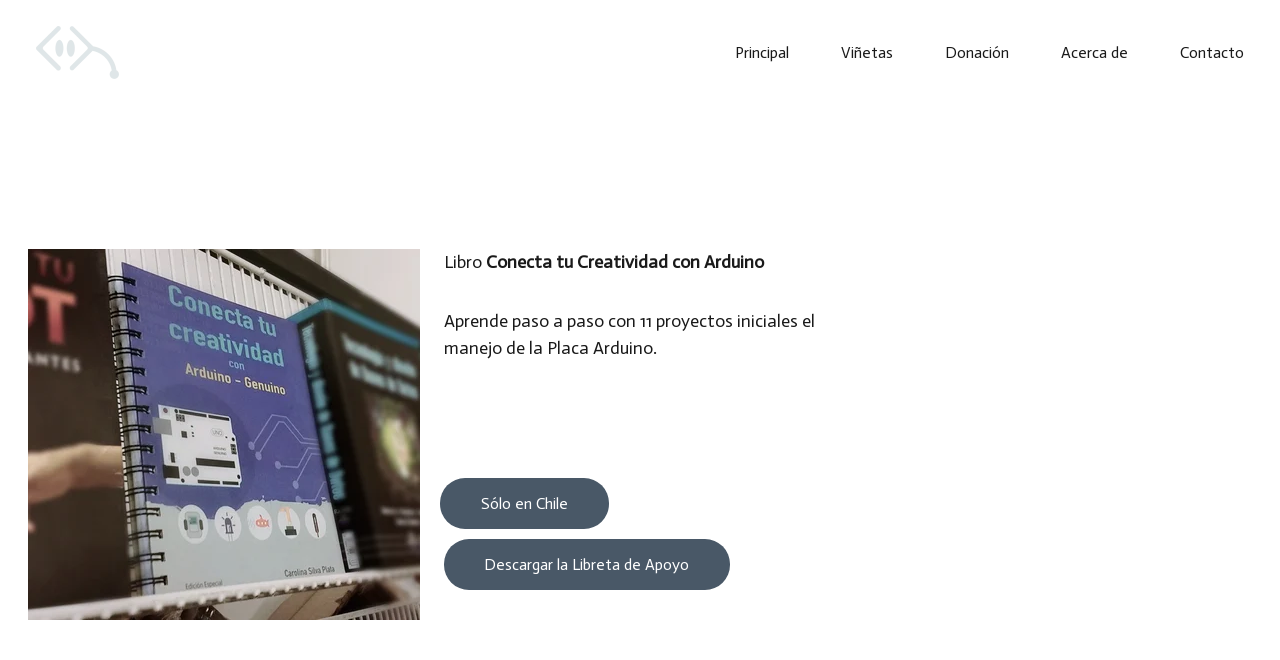

--- FILE ---
content_type: text/html
request_url: https://www.informaticaasi.com/libro-arduino
body_size: 9027
content:
<!DOCTYPE html><html lang="es"> <head><meta charset="utf-8"><meta name="viewport" content="width=device-width, initial-scale=1.0"><!--[--><title>Libro Arduino | Informática Así</title><!----><link rel="icon" href="https://assets.zyrosite.com/cdn-cgi/image/format=auto,w=48,h=48,fit=crop,f=png/mv0XyoBVPKcj5ao5/logos_BW-AR0zev8RBeFl578z.png"><link rel="apple-touch-icon" href="https://assets.zyrosite.com/cdn-cgi/image/format=auto,w=48,h=48,fit=crop,f=png/mv0XyoBVPKcj5ao5/logos_BW-AR0zev8RBeFl578z.png"><meta content="https://www.informaticaasi.com/libro-arduino" property="og:url"><link rel="canonical" href="https://www.informaticaasi.com/libro-arduino"><meta content="Libro Arduino | Informática Así" property="og:title"><meta name="twitter:title" content="Libro Arduino | Informática Así"><meta content="website" property="og:type"><!----><!----><meta property="og:site_name" content="Informática Así"><!----><meta content="https://assets.zyrosite.com/cdn-cgi/image/format=auto,w=1200,h=630,fit=crop,f=jpeg/mv0XyoBVPKcj5ao5/pweb_ia_1-AR0zelR883uNZPMP.png" property="og:image"><meta content="https://assets.zyrosite.com/cdn-cgi/image/format=auto,w=1200,h=630,fit=crop,f=jpeg/mv0XyoBVPKcj5ao5/pweb_ia_1-AR0zelR883uNZPMP.png" name="twitter:image"><meta content="" property="og:image:alt"><meta content="" name="twitter:image:alt"><meta name="twitter:card" content="summary_large_image"><link rel="preconnect"><!----><!----><!----><!----><!----><!--[--><link rel="alternate" hreflang="x-default" href="https://www.informaticaasi.com/libro-arduino"><!--]--><link href="https://cdn.zyrosite.com/u1/google-fonts/font-faces?family=ABeeZee:wght@400&amp;family=Actor:wght@400&amp;display=swap" rel="preconnect" crossorigin="true"><link href="https://cdn.zyrosite.com/u1/google-fonts/font-faces?family=ABeeZee:wght@400&amp;family=Actor:wght@400&amp;display=swap" rel="preload" as="style"><link href="https://cdn.zyrosite.com/u1/google-fonts/font-faces?family=ABeeZee:wght@400&amp;family=Actor:wght@400&amp;display=swap" rel="stylesheet" referrerpolicy="no-referrer"><!--]--><style></style><link rel="prefetch" href="https://cdn.zyrosite.com/cdn-builder-placeholders/astro-traffic.txt"><link rel="stylesheet" href="/_astro-1700404828599/_slug_.31a27121.css" />
<style>#fb-root{position:relative;z-index:17}#fb-root .fb_dialog{left:-1000px}:root{--color-meteorite-dark: #2f1c6a;--color-meteorite: #8c85ff;--color-meteorite-light: #d5dfff;--color-primary-dark: #5025d1;--color-primary: #673de6;--color-primary-light: #ebe4ff;--color-danger-dark: #d63163;--color-danger: #fc5185;--color-danger-light: #ffe8ef;--color-warning-dark: #fea419;--color-warning: #ffcd35;--color-warning-light: #fff8e2;--color-success-dark: #008361;--color-success: #00b090;--color-success-light: #def4f0;--color-dark: #1d1e20;--color-gray-dark: #36344d;--color-gray: #727586;--color-gray-border: #dadce0;--color-gray-light: #f2f3f6;--color-light: #fff;--color-azure: #357df9;--color-azure-light: #e3ebf9;--color-azure-dark: #265ab2}.whats-app-bubble{position:fixed;right:20px;bottom:24px;z-index:17;display:flex;cursor:pointer;border-radius:100px;box-shadow:#00000026 0 4px 12px}.whats-app-bubble--next-to-messenger{right:95px}.globalClass_2ebe{position:relative;z-index:17}#wtpQualitySign_fixedCSS,#wtpQualitySign_popupCSS{bottom:10px!important}#wtpQualitySign_fixedCSS{z-index:17!important}#wtpQualitySign_popupCSS{z-index:18!important}
</style></head> <body> <div> <style>astro-island,astro-slot,astro-static-slot{display:contents}</style><script>(()=>{var e=async t=>{await(await t())()};(self.Astro||(self.Astro={})).only=e;window.dispatchEvent(new Event("astro:only"));})();;(()=>{var b=Object.defineProperty;var f=(c,o,i)=>o in c?b(c,o,{enumerable:!0,configurable:!0,writable:!0,value:i}):c[o]=i;var l=(c,o,i)=>(f(c,typeof o!="symbol"?o+"":o,i),i);var p;{let c={0:t=>m(t),1:t=>i(t),2:t=>new RegExp(t),3:t=>new Date(t),4:t=>new Map(i(t)),5:t=>new Set(i(t)),6:t=>BigInt(t),7:t=>new URL(t),8:t=>new Uint8Array(t),9:t=>new Uint16Array(t),10:t=>new Uint32Array(t)},o=t=>{let[e,r]=t;return e in c?c[e](r):void 0},i=t=>t.map(o),m=t=>typeof t!="object"||t===null?t:Object.fromEntries(Object.entries(t).map(([e,r])=>[e,o(r)]));customElements.get("astro-island")||customElements.define("astro-island",(p=class extends HTMLElement{constructor(){super(...arguments);l(this,"Component");l(this,"hydrator");l(this,"hydrate",async()=>{var d;if(!this.hydrator||!this.isConnected)return;let e=(d=this.parentElement)==null?void 0:d.closest("astro-island[ssr]");if(e){e.addEventListener("astro:hydrate",this.hydrate,{once:!0});return}let r=this.querySelectorAll("astro-slot"),a={},h=this.querySelectorAll("template[data-astro-template]");for(let n of h){let s=n.closest(this.tagName);s!=null&&s.isSameNode(this)&&(a[n.getAttribute("data-astro-template")||"default"]=n.innerHTML,n.remove())}for(let n of r){let s=n.closest(this.tagName);s!=null&&s.isSameNode(this)&&(a[n.getAttribute("name")||"default"]=n.innerHTML)}let u;try{u=this.hasAttribute("props")?m(JSON.parse(this.getAttribute("props"))):{}}catch(n){let s=this.getAttribute("component-url")||"<unknown>",y=this.getAttribute("component-export");throw y&&(s+=` (export ${y})`),console.error(`[hydrate] Error parsing props for component ${s}`,this.getAttribute("props"),n),n}await this.hydrator(this)(this.Component,u,a,{client:this.getAttribute("client")}),this.removeAttribute("ssr"),this.dispatchEvent(new CustomEvent("astro:hydrate"))});l(this,"unmount",()=>{this.isConnected||this.dispatchEvent(new CustomEvent("astro:unmount"))})}disconnectedCallback(){document.removeEventListener("astro:after-swap",this.unmount),document.addEventListener("astro:after-swap",this.unmount,{once:!0})}connectedCallback(){if(!this.hasAttribute("await-children")||document.readyState==="interactive"||document.readyState==="complete")this.childrenConnectedCallback();else{let e=()=>{document.removeEventListener("DOMContentLoaded",e),r.disconnect(),this.childrenConnectedCallback()},r=new MutationObserver(()=>{var a;((a=this.lastChild)==null?void 0:a.nodeType)===Node.COMMENT_NODE&&this.lastChild.nodeValue==="astro:end"&&(this.lastChild.remove(),e())});r.observe(this,{childList:!0}),document.addEventListener("DOMContentLoaded",e)}}async childrenConnectedCallback(){let e=this.getAttribute("before-hydration-url");e&&await import(e),this.start()}start(){let e=JSON.parse(this.getAttribute("opts")),r=this.getAttribute("client");if(Astro[r]===void 0){window.addEventListener(`astro:${r}`,()=>this.start(),{once:!0});return}Astro[r](async()=>{let a=this.getAttribute("renderer-url"),[h,{default:u}]=await Promise.all([import(this.getAttribute("component-url")),a?import(a):()=>()=>{}]),d=this.getAttribute("component-export")||"default";if(!d.includes("."))this.Component=h[d];else{this.Component=h;for(let n of d.split("."))this.Component=this.Component[n]}return this.hydrator=u,this.hydrate},e,this)}attributeChangedCallback(){this.hydrate()}},l(p,"observedAttributes",["props"]),p))}})();</script><astro-island uid="Z14dcNr" component-url="/_astro-1700404828599/ClientHead.eb5fb5fe.js" component-export="default" renderer-url="/_astro-1700404828599/client.f2136efe.js" props="{&quot;page-noindex&quot;:[0],&quot;canonical-url&quot;:[0,&quot;https://www.informaticaasi.com/libro-arduino&quot;],&quot;site-meta&quot;:[0,{&quot;GAId&quot;:[0,&quot;-&quot;],&quot;hotjar&quot;:[0,&quot;&quot;],&quot;version&quot;:[0,119],&quot;isLayout&quot;:[0,true],&quot;template&quot;:[0,&quot;blank&quot;],&quot;metaTitle&quot;:[0,&quot;Informática Así&quot;],&quot;customMeta&quot;:[0,&quot;&quot;],&quot;buttonSetId&quot;:[0,&quot;0&quot;],&quot;faviconPath&quot;:[0,&quot;logos_BW-AR0zev8RBeFl578z.png&quot;],&quot;ogImagePath&quot;:[0,&quot;pweb_ia_1-AR0zelR883uNZPMP.png&quot;],&quot;ecwidStoreId&quot;:[0,&quot;&quot;],&quot;headerHeight&quot;:[0,155.21875],&quot;defaultLocale&quot;:[0,&quot;system&quot;],&quot;facebookPixel&quot;:[0,&quot;&quot;],&quot;faviconOrigin&quot;:[0,&quot;assets&quot;],&quot;ogImageOrigin&quot;:[0,&quot;assets&quot;],&quot;googleAnalytics&quot;:[0,&quot;&quot;],&quot;demoEcwidStoreId&quot;:[0,&quot;26103239&quot;],&quot;ecommerceStoreId&quot;:[0,&quot;store_01FS1519ANCE8P04ZYT8K27VTM&quot;],&quot;googleTagManager&quot;:[0,&quot;&quot;],&quot;metaHtmlLanguage&quot;:[0,&quot;es&quot;],&quot;facebookMessenger&quot;:[0,&quot;&quot;],&quot;stripePublicApiKey&quot;:[0,&quot;&quot;],&quot;demoEcommerceStoreId&quot;:[0,&quot;demo_01G0E9P2R0CFTNBWEEFCEV8EG5&quot;],&quot;shouldAddWWWPrefixToDomain&quot;:[0,true],&quot;migrationToLayoutModifications&quot;:[0,{&quot;imageObjectFitRemoved&quot;:[0,true]}]}],&quot;domain&quot;:[0,&quot;www.informaticaasi.com&quot;]}" ssr="" client="only" opts="{&quot;name&quot;:&quot;ClientHead&quot;,&quot;value&quot;:&quot;vue&quot;}"></astro-island> <script>(()=>{var e=async t=>{await(await t())()};(self.Astro||(self.Astro={})).load=e;window.dispatchEvent(new Event("astro:load"));})();</script><astro-island uid="ZbuNJT" component-url="/_astro-1700404828599/Page.c4646768.js" component-export="default" renderer-url="/_astro-1700404828599/client.f2136efe.js" props="{&quot;page-data&quot;:[0,{&quot;pages&quot;:[0,{&quot;home&quot;:[0,{&quot;name&quot;:[0,&quot;Principal&quot;],&quot;slug&quot;:[0,&quot;principal&quot;],&quot;type&quot;:[0,&quot;default&quot;],&quot;blocks&quot;:[1,[[0,&quot;z-S5a7&quot;]]]}],&quot;z79e0w&quot;:[0,{&quot;meta&quot;:[0,{&quot;title&quot;:[0,&quot;Viñetas de Informática Así&quot;],&quot;description&quot;:[0,&quot;De los creadores de Electrónica Así. Viñetas cómicas y divertidas del mundo de la informática&quot;],&quot;ogImagePath&quot;:[0,&quot;pweb_ia_1-AR0zelR883uNZPMP.png&quot;],&quot;ogImageOrigin&quot;:[0,&quot;assets&quot;]}],&quot;name&quot;:[0,&quot;Viñetas&quot;],&quot;slug&quot;:[0,&quot;vinetas&quot;],&quot;type&quot;:[0,&quot;default&quot;],&quot;blocks&quot;:[1,[[0,&quot;zVv3_Q&quot;]]]}],&quot;z9Z2_u&quot;:[0,{&quot;name&quot;:[0,&quot;Lenguajes&quot;],&quot;slug&quot;:[0,&quot;lenguajes&quot;],&quot;type&quot;:[0,&quot;default&quot;],&quot;blocks&quot;:[1,[[0,&quot;zub9wb&quot;]]]}],&quot;zECL_Z&quot;:[0,{&quot;name&quot;:[0,&quot;adon&quot;],&quot;slug&quot;:[0,&quot;adon&quot;],&quot;type&quot;:[0,&quot;default&quot;],&quot;blocks&quot;:[1,[[0,&quot;zSTtQU&quot;]]]}],&quot;zQ1nKJ&quot;:[0,{&quot;name&quot;:[0,&quot;Contacto&quot;],&quot;slug&quot;:[0,&quot;contacto&quot;],&quot;type&quot;:[0,&quot;default&quot;],&quot;blocks&quot;:[1,[[0,&quot;zpWGAU&quot;]]]}],&quot;zSZEWS&quot;:[0,{&quot;name&quot;:[0,&quot;Libro Arduino&quot;],&quot;slug&quot;:[0,&quot;libro-arduino&quot;],&quot;type&quot;:[0,&quot;default&quot;],&quot;blocks&quot;:[1,[[0,&quot;zKNi-u&quot;]]]}],&quot;zWSHr2&quot;:[0,{&quot;name&quot;:[0,&quot;Acerca de&quot;],&quot;slug&quot;:[0,&quot;acerca-de&quot;],&quot;type&quot;:[0,&quot;default&quot;],&quot;blocks&quot;:[1,[[0,&quot;zYlOPK&quot;]]]}],&quot;zY_RHe&quot;:[0,{&quot;meta&quot;:[0,{&quot;title&quot;:[0,&quot;Donación&quot;],&quot;description&quot;:[0,&quot;Muchas gracias por tu apoyo a estos proyectos de Electrónica Así, Informática Así y Honeycomb Cherry&quot;],&quot;ogImagePath&quot;:[0,&quot;pweb_ia_2-AMqz2XyQ8Xuep6kk.png&quot;],&quot;ogImageOrigin&quot;:[0,&quot;assets&quot;]}],&quot;name&quot;:[0,&quot;Donación&quot;],&quot;slug&quot;:[0,&quot;donacion&quot;],&quot;type&quot;:[0,&quot;default&quot;],&quot;blocks&quot;:[1,[[0,&quot;zd2nhH&quot;]]]}],&quot;zoG26D&quot;:[0,{&quot;name&quot;:[0,&quot;New page&quot;],&quot;slug&quot;:[0,&quot;page-zoG26D&quot;],&quot;type&quot;:[0,&quot;default&quot;],&quot;blocks&quot;:[1,[[0,&quot;zVVCCH&quot;],[0,&quot;zwo8lv&quot;]]]}],&quot;zpWHQM&quot;:[0,{&quot;name&quot;:[0,&quot;Python&quot;],&quot;slug&quot;:[0,&quot;python&quot;],&quot;type&quot;:[0,&quot;default&quot;],&quot;blocks&quot;:[1,[[0,&quot;zHmkdt&quot;]]]}],&quot;zyCx4k&quot;:[0,{&quot;name&quot;:[0,&quot;Git&quot;],&quot;slug&quot;:[0,&quot;git&quot;],&quot;type&quot;:[0,&quot;default&quot;],&quot;blocks&quot;:[1,[[0,&quot;zVcL7X&quot;]]]}]}],&quot;blocks&quot;:[0,{&quot;header&quot;:[0,{&quot;type&quot;:[0,&quot;BlockNavigation&quot;],&quot;settings&quot;:[0,{&quot;styles&quot;:[0,{&quot;width&quot;:[0,&quot;1240px&quot;],&quot;padding&quot;:[0,&quot;26px 16px 26px 16px&quot;],&quot;m-padding&quot;:[0,&quot;24px 16px 24px 16px&quot;],&quot;logo-width&quot;:[0,&quot;83px&quot;],&quot;cartIconSize&quot;:[0,&quot;24px&quot;],&quot;m-logo-width&quot;:[0,&quot;70px&quot;],&quot;oldContentWidth&quot;:[0,&quot;1600px&quot;],&quot;menu-item-spacing&quot;:[0,&quot;52px&quot;],&quot;space-between-menu&quot;:[0,&quot;64px&quot;],&quot;m-menu-item-spacing&quot;:[0,&quot;20px&quot;],&quot;contrastBackgroundColor&quot;:[0,&quot;rgb(146, 80, 209)&quot;]}],&quot;cartText&quot;:[0,&quot;Shopping bag&quot;],&quot;isSticky&quot;:[0,true],&quot;showLogo&quot;:[0,true],&quot;isCartVisible&quot;:[0,true],&quot;logoImagePath&quot;:[0,&quot;LOGO_IA-AE0xXzLObMHrOqjr.png&quot;],&quot;logoPlacement&quot;:[0,&quot;left&quot;],&quot;logoImageOrigin&quot;:[0,&quot;assets&quot;],&quot;m-logoPlacement&quot;:[0,&quot;left&quot;],&quot;navigationPlacement&quot;:[0,&quot;right&quot;],&quot;m-navigationPlacement&quot;:[0,&quot;right&quot;]}],&quot;zindexes&quot;:[1,[]],&quot;background&quot;:[0,{&quot;color&quot;:[0,&quot;rgb(181, 115, 244)&quot;],&quot;current&quot;:[0,&quot;color&quot;],&quot;isTransparent&quot;:[0,false]}],&quot;components&quot;:[1,[]],&quot;navLinkTextColor&quot;:[0,&quot;rgb(26, 26, 26)&quot;],&quot;navLinkTextColorHover&quot;:[0,&quot;rgb(255, 255, 255)&quot;]}],&quot;zKNi-u&quot;:[0,{&quot;type&quot;:[0,&quot;BlockLayout&quot;],&quot;mobile&quot;:[0,{&quot;minHeight&quot;:[0,1110]}],&quot;desktop&quot;:[0,{&quot;minHeight&quot;:[0,723]}],&quot;settings&quot;:[0,{&quot;styles&quot;:[0,{&quot;rows&quot;:[0,11],&quot;row-gap&quot;:[0,&quot;16px&quot;],&quot;row-size&quot;:[0,&quot;48px&quot;],&quot;column-gap&quot;:[0,&quot;24px&quot;],&quot;block-padding&quot;:[0,&quot;16px 0&quot;],&quot;m-block-padding&quot;:[0,&quot;56px 16px&quot;]}]}],&quot;zindexes&quot;:[1,[[0,&quot;zkkZY2&quot;],[0,&quot;zoXGsC&quot;],[0,&quot;zYr1Vu&quot;],[0,&quot;zmAQKs&quot;]]],&quot;background&quot;:[0,{&quot;color&quot;:[0,&quot;rgb(255, 255, 255)&quot;],&quot;current&quot;:[0,&quot;color&quot;]}],&quot;components&quot;:[1,[[0,&quot;zkkZY2&quot;],[0,&quot;zoXGsC&quot;],[0,&quot;zmAQKs&quot;],[0,&quot;zYr1Vu&quot;]]]}]}],&quot;elements&quot;:[0,{&quot;zYr1Vu&quot;:[0,{&quot;type&quot;:[0,&quot;GridTextBox&quot;],&quot;mobile&quot;:[0,{&quot;top&quot;:[0,497],&quot;left&quot;:[0,0],&quot;width&quot;:[0,328],&quot;height&quot;:[0,113]}],&quot;content&quot;:[0,&quot;&lt;p class=\&quot;body-large\&quot; style=\&quot;color: rgb(26, 26, 26)\&quot;&gt;Libro&lt;strong&gt; Conecta tu Creatividad con Arduino&lt;/strong&gt;&lt;/p&gt;&lt;p class=\&quot;body-large\&quot; style=\&quot;color: rgb(26, 26, 26)\&quot;&gt;Aprende paso a paso con 11 proyectos iniciales el manejo de la Placa Arduino.&lt;/p&gt;&quot;],&quot;desktop&quot;:[0,{&quot;top&quot;:[0,144],&quot;left&quot;:[0,416],&quot;width&quot;:[0,392],&quot;height&quot;:[0,113]}],&quot;settings&quot;:[0,{&quot;styles&quot;:[0,{&quot;text&quot;:[0,&quot;left&quot;],&quot;align&quot;:[0,&quot;flex-start&quot;],&quot;justify&quot;:[0,&quot;flex-start&quot;],&quot;m-element-margin&quot;:[0,&quot;0 0 16px 0&quot;]}]}]}],&quot;zkkZY2&quot;:[0,{&quot;type&quot;:[0,&quot;GridImage&quot;],&quot;mobile&quot;:[0,{&quot;top&quot;:[0,49],&quot;left&quot;:[0,0],&quot;width&quot;:[0,328],&quot;height&quot;:[0,312]}],&quot;target&quot;:[0,&quot;_self&quot;],&quot;desktop&quot;:[0,{&quot;top&quot;:[0,144],&quot;left&quot;:[0,0],&quot;width&quot;:[0,392],&quot;height&quot;:[0,371]}],&quot;settings&quot;:[0,{&quot;alt&quot;:[0,&quot;&quot;],&quot;path&quot;:[0,&quot;airbrush_20160907233043-mv0XzM4DalC1xKK1.jpeg&quot;],&quot;origin&quot;:[0,&quot;assets&quot;],&quot;styles&quot;:[0,{&quot;align&quot;:[0,&quot;center&quot;],&quot;justify&quot;:[0,&quot;center&quot;],&quot;m-element-margin&quot;:[0,&quot;0 0 16px 0&quot;]}],&quot;clickAction&quot;:[0,&quot;none&quot;]}],&quot;fullResolutionWidth&quot;:[0,1600],&quot;fullResolutionHeight&quot;:[0,900]}],&quot;zmAQKs&quot;:[0,{&quot;href&quot;:[0,&quot;https://www.carolinnesilva.com/libreta&quot;],&quot;type&quot;:[0,&quot;GridButton&quot;],&quot;mobile&quot;:[0,{&quot;top&quot;:[0,436],&quot;left&quot;:[0,0],&quot;width&quot;:[0,242],&quot;height&quot;:[0,47]}],&quot;target&quot;:[0,&quot;_self&quot;],&quot;content&quot;:[0,&quot;Descargar la Libreta de Apoyo&quot;],&quot;desktop&quot;:[0,{&quot;top&quot;:[0,434],&quot;left&quot;:[0,416],&quot;width&quot;:[0,286],&quot;height&quot;:[0,51]}],&quot;linkType&quot;:[0,&quot;external&quot;],&quot;settings&quot;:[0,{&quot;type&quot;:[0,&quot;primary&quot;],&quot;styles&quot;:[0,{&quot;align&quot;:[0,&quot;flex-start&quot;],&quot;justify&quot;:[0,&quot;center&quot;],&quot;m-element-margin&quot;:[0,&quot;0 0 16px 0&quot;],&quot;grid-button-primary-background-color&quot;:[0,&quot;#92E6E3&quot;],&quot;grid-button-primary-background-color-hover&quot;:[0,&quot;#ff785d&quot;],&quot;grid-button-primary-background-color-active&quot;:[0,&quot;#92E6E3&quot;]}]}],&quot;fontColor&quot;:[0,&quot;rgb(255, 255, 255)&quot;],&quot;borderColor&quot;:[0,&quot;rgba(0, 0, 0, 0)&quot;],&quot;borderWidth&quot;:[0,0],&quot;fontColorHover&quot;:[0,&quot;rgb(255, 255, 255)&quot;],&quot;backgroundColor&quot;:[0,&quot;rgb(73, 88, 103)&quot;],&quot;borderColorHover&quot;:[0,&quot;rgba(0, 0, 0, 0)&quot;],&quot;borderWidthHover&quot;:[0,0],&quot;backgroundColorHover&quot;:[0,&quot;rgb(48, 63, 78)&quot;]}],&quot;zoXGsC&quot;:[0,{&quot;href&quot;:[0,&quot;https://www.lamapacheazul.cl/product-page/libro-conecta-tu-creatividad-con-arduino&quot;],&quot;type&quot;:[0,&quot;GridButton&quot;],&quot;mobile&quot;:[0,{&quot;top&quot;:[0,375],&quot;left&quot;:[0,0],&quot;width&quot;:[0,140],&quot;height&quot;:[0,47]}],&quot;target&quot;:[0,&quot;_self&quot;],&quot;content&quot;:[0,&quot;Sólo en Chile&quot;],&quot;desktop&quot;:[0,{&quot;top&quot;:[0,373],&quot;left&quot;:[0,412],&quot;width&quot;:[0,169],&quot;height&quot;:[0,51]}],&quot;linkType&quot;:[0,&quot;external&quot;],&quot;settings&quot;:[0,{&quot;type&quot;:[0,&quot;primary&quot;],&quot;styles&quot;:[0,{&quot;align&quot;:[0,&quot;flex-start&quot;],&quot;justify&quot;:[0,&quot;center&quot;],&quot;m-element-margin&quot;:[0,&quot;0 0 16px 0&quot;],&quot;grid-button-primary-background-color&quot;:[0,&quot;#92E6E3&quot;],&quot;grid-button-primary-background-color-hover&quot;:[0,&quot;#ff785d&quot;],&quot;grid-button-primary-background-color-active&quot;:[0,&quot;#92E6E3&quot;]}]}],&quot;fontColor&quot;:[0,&quot;rgb(255, 255, 255)&quot;],&quot;borderColor&quot;:[0,&quot;rgba(0, 0, 0, 0)&quot;],&quot;borderWidth&quot;:[0,0],&quot;fontColorHover&quot;:[0,&quot;rgb(255, 255, 255)&quot;],&quot;backgroundColor&quot;:[0,&quot;rgb(73, 88, 103)&quot;],&quot;borderColorHover&quot;:[0,&quot;rgba(0, 0, 0, 0)&quot;],&quot;borderWidthHover&quot;:[0,0],&quot;backgroundColorHover&quot;:[0,&quot;rgb(48, 63, 78)&quot;]}]}],&quot;nav&quot;:[1,[[0,{&quot;linkType&quot;:[0,&quot;Page&quot;],&quot;subItems&quot;:[1,[]],&quot;navItemId&quot;:[0,&quot;home&quot;],&quot;linkedPageId&quot;:[0,&quot;home&quot;]}],[0,{&quot;linkType&quot;:[0,&quot;Page&quot;],&quot;subItems&quot;:[1,[]],&quot;navItemId&quot;:[0,&quot;z79e0w&quot;],&quot;linkedPageId&quot;:[0,&quot;z79e0w&quot;]}],[0,{&quot;linkType&quot;:[0,&quot;Page&quot;],&quot;subItems&quot;:[1,[]],&quot;navItemId&quot;:[0,&quot;zY_RHe&quot;],&quot;linkedPageId&quot;:[0,&quot;zY_RHe&quot;]}],[0,{&quot;linkType&quot;:[0,&quot;Page&quot;],&quot;subItems&quot;:[1,[]],&quot;navItemId&quot;:[0,&quot;zWSHr2&quot;],&quot;linkedPageId&quot;:[0,&quot;zWSHr2&quot;]}],[0,{&quot;linkType&quot;:[0,&quot;Page&quot;],&quot;subItems&quot;:[1,[]],&quot;navItemId&quot;:[0,&quot;zQ1nKJ&quot;],&quot;linkedPageId&quot;:[0,&quot;zQ1nKJ&quot;]}],[0,{&quot;isHidden&quot;:[0,true],&quot;linkType&quot;:[0,&quot;Page&quot;],&quot;subItems&quot;:[1,[]],&quot;navItemId&quot;:[0,&quot;zoG26D&quot;],&quot;linkedPageId&quot;:[0,&quot;zoG26D&quot;]}],[0,{&quot;isHidden&quot;:[0,true],&quot;linkType&quot;:[0,&quot;Page&quot;],&quot;subItems&quot;:[1,[]],&quot;navItemId&quot;:[0,&quot;zSZEWS&quot;],&quot;linkedPageId&quot;:[0,&quot;zSZEWS&quot;]}],[0,{&quot;isHidden&quot;:[0,true],&quot;linkType&quot;:[0,&quot;Page&quot;],&quot;subItems&quot;:[1,[]],&quot;navItemId&quot;:[0,&quot;z9Z2_u&quot;],&quot;linkedPageId&quot;:[0,&quot;z9Z2_u&quot;]}],[0,{&quot;isHidden&quot;:[0,true],&quot;linkType&quot;:[0,&quot;Page&quot;],&quot;subItems&quot;:[1,[]],&quot;navItemId&quot;:[0,&quot;zyCx4k&quot;],&quot;linkedPageId&quot;:[0,&quot;zyCx4k&quot;]}],[0,{&quot;isHidden&quot;:[0,true],&quot;linkType&quot;:[0,&quot;Page&quot;],&quot;subItems&quot;:[1,[]],&quot;navItemId&quot;:[0,&quot;zpWHQM&quot;],&quot;linkedPageId&quot;:[0,&quot;zpWHQM&quot;]}],[0,{&quot;isHidden&quot;:[0,true],&quot;linkType&quot;:[0,&quot;Page&quot;],&quot;subItems&quot;:[1,[]],&quot;navItemId&quot;:[0,&quot;zECL_Z&quot;],&quot;linkedPageId&quot;:[0,&quot;zECL_Z&quot;]}]]],&quot;currentLocale&quot;:[0,&quot;system&quot;],&quot;homePageId&quot;:[0,&quot;home&quot;],&quot;isNavHidden&quot;:[0,false],&quot;cookieBannerAcceptText&quot;:[0],&quot;cookieBannerDisclaimer&quot;:[0],&quot;cookieBannerDeclineText&quot;:[0],&quot;blogReadingTimeText&quot;:[0],&quot;metaTitle&quot;:[0],&quot;meta&quot;:[0,{&quot;GAId&quot;:[0,&quot;-&quot;],&quot;hotjar&quot;:[0,&quot;&quot;],&quot;version&quot;:[0,119],&quot;isLayout&quot;:[0,true],&quot;template&quot;:[0,&quot;blank&quot;],&quot;metaTitle&quot;:[0,&quot;Informática Así&quot;],&quot;customMeta&quot;:[0,&quot;&quot;],&quot;buttonSetId&quot;:[0,&quot;0&quot;],&quot;faviconPath&quot;:[0,&quot;logos_BW-AR0zev8RBeFl578z.png&quot;],&quot;ogImagePath&quot;:[0,&quot;pweb_ia_1-AR0zelR883uNZPMP.png&quot;],&quot;ecwidStoreId&quot;:[0,&quot;&quot;],&quot;headerHeight&quot;:[0,155.21875],&quot;defaultLocale&quot;:[0,&quot;system&quot;],&quot;facebookPixel&quot;:[0,&quot;&quot;],&quot;faviconOrigin&quot;:[0,&quot;assets&quot;],&quot;ogImageOrigin&quot;:[0,&quot;assets&quot;],&quot;googleAnalytics&quot;:[0,&quot;&quot;],&quot;demoEcwidStoreId&quot;:[0,&quot;26103239&quot;],&quot;ecommerceStoreId&quot;:[0,&quot;store_01FS1519ANCE8P04ZYT8K27VTM&quot;],&quot;googleTagManager&quot;:[0,&quot;&quot;],&quot;metaHtmlLanguage&quot;:[0,&quot;es&quot;],&quot;facebookMessenger&quot;:[0,&quot;&quot;],&quot;stripePublicApiKey&quot;:[0,&quot;&quot;],&quot;demoEcommerceStoreId&quot;:[0,&quot;demo_01G0E9P2R0CFTNBWEEFCEV8EG5&quot;],&quot;shouldAddWWWPrefixToDomain&quot;:[0,true],&quot;migrationToLayoutModifications&quot;:[0,{&quot;imageObjectFitRemoved&quot;:[0,true]}]}],&quot;forms&quot;:[0,{&quot;Enviar un mensaje&quot;:[0,{&quot;token&quot;:[0,&quot;mnlk2nrQBpuvjDMBKynVYKpZ67zm0Z3Q&quot;]}]}],&quot;styles&quot;:[0,{&quot;h1&quot;:[0,{&quot;font-size&quot;:[0,&quot;64px&quot;],&quot;font-style&quot;:[0,&quot;normal&quot;],&quot;font-family&quot;:[0,&quot;var(--font-primary)&quot;],&quot;font-weight&quot;:[0,400],&quot;line-height&quot;:[0,&quot;1.3em&quot;],&quot;m-font-size&quot;:[0,&quot;40px&quot;],&quot;letter-spacing&quot;:[0,0],&quot;text-transform&quot;:[0,&quot;none&quot;],&quot;text-decoration&quot;:[0,&quot;none&quot;]}],&quot;h2&quot;:[0,{&quot;font-size&quot;:[0,&quot;56px&quot;],&quot;font-style&quot;:[0,&quot;normal&quot;],&quot;font-family&quot;:[0,&quot;var(--font-primary)&quot;],&quot;font-weight&quot;:[0,400],&quot;line-height&quot;:[0,&quot;1.3em&quot;],&quot;m-font-size&quot;:[0,&quot;36px&quot;],&quot;letter-spacing&quot;:[0,0],&quot;text-transform&quot;:[0,&quot;none&quot;],&quot;text-decoration&quot;:[0,&quot;none&quot;]}],&quot;h3&quot;:[0,{&quot;font-size&quot;:[0,&quot;48px&quot;],&quot;font-style&quot;:[0,&quot;normal&quot;],&quot;font-family&quot;:[0,&quot;var(--font-primary)&quot;],&quot;font-weight&quot;:[0,400],&quot;line-height&quot;:[0,&quot;1.3em&quot;],&quot;m-font-size&quot;:[0,&quot;32px&quot;],&quot;letter-spacing&quot;:[0,0],&quot;text-transform&quot;:[0,&quot;none&quot;],&quot;text-decoration&quot;:[0,&quot;none&quot;]}],&quot;h4&quot;:[0,{&quot;font-size&quot;:[0,&quot;24px&quot;],&quot;font-style&quot;:[0,&quot;normal&quot;],&quot;font-family&quot;:[0,&quot;var(--font-primary)&quot;],&quot;font-weight&quot;:[0,400],&quot;line-height&quot;:[0,&quot;1.3em&quot;],&quot;m-font-size&quot;:[0,&quot;24px&quot;],&quot;letter-spacing&quot;:[0,0],&quot;text-transform&quot;:[0,&quot;none&quot;],&quot;text-decoration&quot;:[0,&quot;none&quot;]}],&quot;h5&quot;:[0,{&quot;font-size&quot;:[0,&quot;32px&quot;],&quot;font-style&quot;:[0,&quot;normal&quot;],&quot;font-family&quot;:[0,&quot;var(--font-primary)&quot;],&quot;font-weight&quot;:[0,400],&quot;line-height&quot;:[0,&quot;1.3em&quot;],&quot;m-font-size&quot;:[0,&quot;24px&quot;],&quot;letter-spacing&quot;:[0,0],&quot;text-transform&quot;:[0,&quot;none&quot;],&quot;text-decoration&quot;:[0,&quot;none&quot;]}],&quot;h6&quot;:[0,{&quot;font-size&quot;:[0,&quot;24px&quot;],&quot;font-style&quot;:[0,&quot;normal&quot;],&quot;font-family&quot;:[0,&quot;var(--font-primary)&quot;],&quot;font-weight&quot;:[0,400],&quot;line-height&quot;:[0,&quot;1.3em&quot;],&quot;m-font-size&quot;:[0,&quot;20px&quot;],&quot;letter-spacing&quot;:[0,0],&quot;text-transform&quot;:[0,&quot;none&quot;],&quot;text-decoration&quot;:[0,&quot;none&quot;]}],&quot;body&quot;:[0,{&quot;font-size&quot;:[0,&quot;16px&quot;],&quot;font-style&quot;:[0,&quot;normal&quot;],&quot;font-family&quot;:[0,&quot;var(--font-secondary)&quot;],&quot;font-weight&quot;:[0,400],&quot;line-height&quot;:[0,&quot;1.5em&quot;],&quot;m-font-size&quot;:[0,&quot;16px&quot;],&quot;letter-spacing&quot;:[0,0],&quot;text-transform&quot;:[0,&quot;none&quot;],&quot;text-decoration&quot;:[0,&quot;none&quot;]}],&quot;font&quot;:[0,{&quot;primary&quot;:[0,&quot;&#39;ABeeZee&#39;, sans-serif&quot;],&quot;secondary&quot;:[0,&quot;&#39;Actor&#39;, sans-serif&quot;]}],&quot;nav-link&quot;:[0,{&quot;font-size&quot;:[0,&quot;16px&quot;],&quot;font-style&quot;:[0,&quot;normal&quot;],&quot;font-family&quot;:[0,&quot;var(--font-secondary)&quot;],&quot;font-weight&quot;:[0,400],&quot;line-height&quot;:[0,&quot;1.5em&quot;],&quot;m-font-size&quot;:[0,&quot;16px&quot;],&quot;letter-spacing&quot;:[0,0],&quot;text-transform&quot;:[0,&quot;none&quot;],&quot;text-decoration&quot;:[0,&quot;none&quot;]}],&quot;body-large&quot;:[0,{&quot;font-size&quot;:[0,&quot;18px&quot;],&quot;font-style&quot;:[0,&quot;normal&quot;],&quot;font-family&quot;:[0,&quot;var(--font-secondary)&quot;],&quot;font-weight&quot;:[0,400],&quot;line-height&quot;:[0,&quot;1.5em&quot;],&quot;m-font-size&quot;:[0,&quot;18px&quot;],&quot;letter-spacing&quot;:[0,0],&quot;text-transform&quot;:[0,&quot;none&quot;],&quot;text-decoration&quot;:[0,&quot;none&quot;]}],&quot;body-small&quot;:[0,{&quot;font-size&quot;:[0,&quot;14px&quot;],&quot;font-style&quot;:[0,&quot;normal&quot;],&quot;font-family&quot;:[0,&quot;var(--font-secondary)&quot;],&quot;font-weight&quot;:[0,400],&quot;line-height&quot;:[0,&quot;1.5&quot;],&quot;m-font-size&quot;:[0,&quot;14px&quot;],&quot;letter-spacing&quot;:[0,0],&quot;text-transform&quot;:[0,&quot;none&quot;],&quot;text-decoration&quot;:[0,&quot;none&quot;]}],&quot;grid-button-primary&quot;:[0,{&quot;font-size&quot;:[0,&quot;16px&quot;],&quot;padding-x&quot;:[0,&quot;40px&quot;],&quot;padding-y&quot;:[0,&quot;16px&quot;],&quot;font-style&quot;:[0,&quot;normal&quot;],&quot;border-null&quot;:[0,&quot;&quot;],&quot;font-family&quot;:[0,&quot;var(--font-secondary)&quot;],&quot;font-weight&quot;:[0,400],&quot;line-height&quot;:[0,&quot;normal&quot;],&quot;m-font-size&quot;:[0,&quot;16px&quot;],&quot;m-padding-x&quot;:[0,&quot;36px&quot;],&quot;m-padding-y&quot;:[0,&quot;14px&quot;],&quot;box-shadow-x&quot;:[0,&quot;0px&quot;],&quot;box-shadow-y&quot;:[0,&quot;0px&quot;],&quot;border-radius&quot;:[0,999],&quot;letter-spacing&quot;:[0,&quot;normal&quot;],&quot;text-transform&quot;:[0,&quot;none&quot;],&quot;box-shadow-blur&quot;:[0,&quot;0px&quot;],&quot;box-shadow-null&quot;:[0,&quot;&quot;],&quot;text-decoration&quot;:[0,&quot;none&quot;],&quot;box-shadow-color&quot;:[0,&quot;rgba(0, 0, 0, 0)&quot;],&quot;border-null-hover&quot;:[0,&quot;&quot;],&quot;box-shadow-spread&quot;:[0,&quot;0px&quot;],&quot;box-shadow-x-hover&quot;:[0,&quot;0px&quot;],&quot;box-shadow-y-hover&quot;:[0,&quot;0px&quot;],&quot;transition-duration&quot;:[0,&quot;0.2s&quot;],&quot;background-color-null&quot;:[0,&quot;&quot;],&quot;box-shadow-blur-hover&quot;:[0,&quot;0px&quot;],&quot;box-shadow-null-hover&quot;:[0,&quot;&quot;],&quot;box-shadow-color-hover&quot;:[0,&quot;0px&quot;],&quot;box-shadow-spread-hover&quot;:[0,&quot;0px&quot;],&quot;transition-timing-function&quot;:[0,&quot;ease&quot;],&quot;background-color-null-hover&quot;:[0,&quot;&quot;]}],&quot;grid-button-secondary&quot;:[0,{&quot;font-size&quot;:[0,&quot;16px&quot;],&quot;padding-x&quot;:[0,&quot;40px&quot;],&quot;padding-y&quot;:[0,&quot;16px&quot;],&quot;font-style&quot;:[0,&quot;normal&quot;],&quot;border-null&quot;:[0,&quot;&quot;],&quot;font-family&quot;:[0,&quot;var(--font-secondary)&quot;],&quot;font-weight&quot;:[0,400],&quot;line-height&quot;:[0,&quot;normal&quot;],&quot;m-font-size&quot;:[0,&quot;16px&quot;],&quot;m-padding-x&quot;:[0,&quot;36px&quot;],&quot;m-padding-y&quot;:[0,&quot;14px&quot;],&quot;box-shadow-x&quot;:[0,&quot;0px&quot;],&quot;box-shadow-y&quot;:[0,&quot;0px&quot;],&quot;border-radius&quot;:[0,999],&quot;letter-spacing&quot;:[0,&quot;normal&quot;],&quot;text-transform&quot;:[0,&quot;none&quot;],&quot;box-shadow-blur&quot;:[0,&quot;0px&quot;],&quot;box-shadow-null&quot;:[0,&quot;&quot;],&quot;text-decoration&quot;:[0,&quot;none&quot;],&quot;box-shadow-color&quot;:[0,&quot;rgba(0, 0, 0, 0)&quot;],&quot;border-null-hover&quot;:[0,&quot;&quot;],&quot;box-shadow-spread&quot;:[0,&quot;0px&quot;],&quot;box-shadow-x-hover&quot;:[0,&quot;0px&quot;],&quot;box-shadow-y-hover&quot;:[0,&quot;0px&quot;],&quot;transition-duration&quot;:[0,&quot;0.2s&quot;],&quot;background-color-null&quot;:[0,&quot;&quot;],&quot;box-shadow-blur-hover&quot;:[0,&quot;0px&quot;],&quot;box-shadow-null-hover&quot;:[0,&quot;&quot;],&quot;box-shadow-color-hover&quot;:[0,&quot;0px&quot;],&quot;box-shadow-spread-hover&quot;:[0,&quot;0px&quot;],&quot;transition-timing-function&quot;:[0,&quot;ease&quot;],&quot;background-color-null-hover&quot;:[0,&quot;&quot;]}]}],&quot;domain&quot;:[0,&quot;www.informaticaasi.com&quot;],&quot;siteId&quot;:[0,&quot;mv0XyoBVPKcj5ao5&quot;],&quot;ecommerceShoppingCart&quot;:[0],&quot;blogCategories&quot;:[0,{}],&quot;languageSwitcherLanguages&quot;:[1,[]],&quot;currentPageId&quot;:[0,&quot;zSZEWS&quot;],&quot;languageKeys&quot;:[1,[[0,&quot;system&quot;]]],&quot;ecwidPages&quot;:[0,{}]}]}" ssr="" client="load" opts="{&quot;name&quot;:&quot;Page&quot;,&quot;value&quot;:true}" await-children=""><!--[--><main style="--h1-font-size:64px;--h1-font-style:normal;--h1-font-family:var(--font-primary);--h1-font-weight:400;--h1-line-height:1.3em;--h1-m-font-size:40px;--h1-letter-spacing:0;--h1-text-transform:none;--h1-text-decoration:none;--h2-font-size:56px;--h2-font-style:normal;--h2-font-family:var(--font-primary);--h2-font-weight:400;--h2-line-height:1.3em;--h2-m-font-size:36px;--h2-letter-spacing:0;--h2-text-transform:none;--h2-text-decoration:none;--h3-font-size:48px;--h3-font-style:normal;--h3-font-family:var(--font-primary);--h3-font-weight:400;--h3-line-height:1.3em;--h3-m-font-size:32px;--h3-letter-spacing:0;--h3-text-transform:none;--h3-text-decoration:none;--h4-font-size:24px;--h4-font-style:normal;--h4-font-family:var(--font-primary);--h4-font-weight:400;--h4-line-height:1.3em;--h4-m-font-size:24px;--h4-letter-spacing:0;--h4-text-transform:none;--h4-text-decoration:none;--h5-font-size:32px;--h5-font-style:normal;--h5-font-family:var(--font-primary);--h5-font-weight:400;--h5-line-height:1.3em;--h5-m-font-size:24px;--h5-letter-spacing:0;--h5-text-transform:none;--h5-text-decoration:none;--h6-font-size:24px;--h6-font-style:normal;--h6-font-family:var(--font-primary);--h6-font-weight:400;--h6-line-height:1.3em;--h6-m-font-size:20px;--h6-letter-spacing:0;--h6-text-transform:none;--h6-text-decoration:none;--body-font-size:16px;--body-font-style:normal;--body-font-family:var(--font-secondary);--body-font-weight:400;--body-line-height:1.5em;--body-m-font-size:16px;--body-letter-spacing:0;--body-text-transform:none;--body-text-decoration:none;--font-primary:&#39;ABeeZee&#39;, sans-serif;--font-secondary:&#39;Actor&#39;, sans-serif;--nav-link-font-size:16px;--nav-link-font-style:normal;--nav-link-font-family:var(--font-secondary);--nav-link-font-weight:400;--nav-link-line-height:1.5em;--nav-link-m-font-size:16px;--nav-link-letter-spacing:0;--nav-link-text-transform:none;--nav-link-text-decoration:none;--body-large-font-size:18px;--body-large-font-style:normal;--body-large-font-family:var(--font-secondary);--body-large-font-weight:400;--body-large-line-height:1.5em;--body-large-m-font-size:18px;--body-large-letter-spacing:0;--body-large-text-transform:none;--body-large-text-decoration:none;--body-small-font-size:14px;--body-small-font-style:normal;--body-small-font-family:var(--font-secondary);--body-small-font-weight:400;--body-small-line-height:1.5;--body-small-m-font-size:14px;--body-small-letter-spacing:0;--body-small-text-transform:none;--body-small-text-decoration:none;--grid-button-primary-font-size:16px;--grid-button-primary-padding-x:40px;--grid-button-primary-padding-y:16px;--grid-button-primary-font-style:normal;--grid-button-primary-border-null:;--grid-button-primary-font-family:var(--font-secondary);--grid-button-primary-font-weight:400;--grid-button-primary-line-height:normal;--grid-button-primary-m-font-size:16px;--grid-button-primary-m-padding-x:36px;--grid-button-primary-m-padding-y:14px;--grid-button-primary-box-shadow-x:0px;--grid-button-primary-box-shadow-y:0px;--grid-button-primary-border-radius:999px;--grid-button-primary-letter-spacing:normal;--grid-button-primary-text-transform:none;--grid-button-primary-box-shadow-blur:0px;--grid-button-primary-box-shadow-null:;--grid-button-primary-text-decoration:none;--grid-button-primary-box-shadow-color:rgba(0, 0, 0, 0);--grid-button-primary-border-null-hover:;--grid-button-primary-box-shadow-spread:0px;--grid-button-primary-box-shadow-x-hover:0px;--grid-button-primary-box-shadow-y-hover:0px;--grid-button-primary-transition-duration:0.2s;--grid-button-primary-background-color-null:;--grid-button-primary-box-shadow-blur-hover:0px;--grid-button-primary-box-shadow-null-hover:;--grid-button-primary-box-shadow-color-hover:0px;--grid-button-primary-box-shadow-spread-hover:0px;--grid-button-primary-transition-timing-function:ease;--grid-button-primary-background-color-null-hover:;--grid-button-secondary-font-size:16px;--grid-button-secondary-padding-x:40px;--grid-button-secondary-padding-y:16px;--grid-button-secondary-font-style:normal;--grid-button-secondary-border-null:;--grid-button-secondary-font-family:var(--font-secondary);--grid-button-secondary-font-weight:400;--grid-button-secondary-line-height:normal;--grid-button-secondary-m-font-size:16px;--grid-button-secondary-m-padding-x:36px;--grid-button-secondary-m-padding-y:14px;--grid-button-secondary-box-shadow-x:0px;--grid-button-secondary-box-shadow-y:0px;--grid-button-secondary-border-radius:999px;--grid-button-secondary-letter-spacing:normal;--grid-button-secondary-text-transform:none;--grid-button-secondary-box-shadow-blur:0px;--grid-button-secondary-box-shadow-null:;--grid-button-secondary-text-decoration:none;--grid-button-secondary-box-shadow-color:rgba(0, 0, 0, 0);--grid-button-secondary-border-null-hover:;--grid-button-secondary-box-shadow-spread:0px;--grid-button-secondary-box-shadow-x-hover:0px;--grid-button-secondary-box-shadow-y-hover:0px;--grid-button-secondary-transition-duration:0.2s;--grid-button-secondary-background-color-null:;--grid-button-secondary-box-shadow-blur-hover:0px;--grid-button-secondary-box-shadow-null-hover:;--grid-button-secondary-box-shadow-color-hover:0px;--grid-button-secondary-box-shadow-spread-hover:0px;--grid-button-secondary-transition-timing-function:ease;--grid-button-secondary-background-color-null-hover:;" class="page"><div class="sticky-trigger"></div><header class="block-header block-header--is-sticky" height="155.21875" style="--width:1240px;--padding-top:26px;--padding:26px 16px 26px 16px;--padding-right:16px;--padding-bottom:26px;--padding-left:16px;--m-padding-top:24px;--m-padding:24px 16px 24px 16px;--m-padding-right:16px;--m-padding-bottom:24px;--m-padding-left:16px;--logo-width:83px;--cartIconSize:24px;--m-logo-width:70px;--oldContentWidth:1600px;--menu-item-spacing:52px;--space-between-menu:64px;--m-menu-item-spacing:20px;--contrastBackgroundColor:rgb(146, 80, 209);--background-color:rgb(181, 115, 244);--44d44540:flex-end;--cd7af960:none;--0d335b46:right;" data-v-711a92b6><div class="background" style="--background-color:rgb(181, 115, 244);" data-v-711a92b6></div><div class="block-header__content" style="--navigation-grid-template-columns:minmax(calc(var(--logo-width) + var(--space-between-menu)), auto) 1fr;--m-navigation-grid-template-columns:minmax(calc(var(--m-logo-width, var(--logo-width)) + var(--space-between-menu)), auto) 1fr;--logo-grid-row:1/2;--m-logo-grid-row:1/2;--logo-grid-column:1/2;--m-logo-grid-column:1/2;--logo-justify-self:flex-start;--m-logo-justify-self:flex-start;--logo-image-object-position:left center;--m-logo-image-object-position:left center;--links-grid-row:1/2;--m-links-grid-row:1/2;--links-grid-column:2/3;--m-links-grid-column:2/3;--cart-grid-row:1/2;--cart-grid-column:3/3;--logo-spacing:0 var(--space-between-menu) 0 0;--m-logo-spacing:0 var(--space-between-menu) 0 0;--navigation-text-align:right;--m-navigation-text-align:right;--navigation-justify-self:flex-end;--m-navigation-justify-self:flex-end;--mobile-background:var(--background-color,  var(--background-image));--dropdown-background-color:rgb(181, 115, 244);--m-dropdown-background-color:rgb(181, 115, 244);--dropdown-background-contrast-color:rgb(146, 80, 209);--nav-link-text-color:rgb(26, 26, 26);--nav-link-text-color-hover:rgb(255, 255, 255);" data-v-711a92b6><a class="block-header-logo block-header__logo" href="/" style="--width:83px;--m-width:70px;" data-v-711a92b6 data-v-237d5d94><img class="block-header-logo__image" src="https://assets.zyrosite.com/cdn-cgi/image/format=auto,w=166,fit=crop,q=95/mv0XyoBVPKcj5ao5/LOGO_IA-AE0xXzLObMHrOqjr.png" alt="Informática Así logo" data-v-237d5d94></a><button type="button" class="burger block-header__burger" title="Menu" style="--burger-color:var(--nav-link-text-color);" data-v-711a92b6 data-v-1f7d7080><span class="burger__bun" data-v-1f7d7080></span><span class="burger__meat" data-v-1f7d7080></span><span class="burger__bun" data-v-1f7d7080></span></button><nav class="block-header__nav" data-v-711a92b6><ul class="block-header__links block-header__links--align-right" data-v-711a92b6><!--[--><li class="block-header-item" data-v-711a92b6 data-v-ee55214b><label class="block-header-item__label" data-v-ee55214b><!----><div class="item-content-wrapper block-header-item__item" aria-haspopup="false" data-v-ee55214b data-v-cf3ff533><a class="item-content" href="/" data-v-cf3ff533>Principal</a><!----></div><!----></label></li><li class="block-header-item" data-v-711a92b6 data-v-ee55214b><label class="block-header-item__label" data-v-ee55214b><!----><div class="item-content-wrapper block-header-item__item" aria-haspopup="false" data-v-ee55214b data-v-cf3ff533><a class="item-content" href="/vinetas" data-v-cf3ff533>Viñetas</a><!----></div><!----></label></li><li class="block-header-item" data-v-711a92b6 data-v-ee55214b><label class="block-header-item__label" data-v-ee55214b><!----><div class="item-content-wrapper block-header-item__item" aria-haspopup="false" data-v-ee55214b data-v-cf3ff533><a class="item-content" href="/donacion" data-v-cf3ff533>Donación</a><!----></div><!----></label></li><li class="block-header-item" data-v-711a92b6 data-v-ee55214b><label class="block-header-item__label" data-v-ee55214b><!----><div class="item-content-wrapper block-header-item__item" aria-haspopup="false" data-v-ee55214b data-v-cf3ff533><a class="item-content" href="/acerca-de" data-v-cf3ff533>Acerca de</a><!----></div><!----></label></li><li class="block-header-item" data-v-711a92b6 data-v-ee55214b><label class="block-header-item__label" data-v-ee55214b><!----><div class="item-content-wrapper block-header-item__item" aria-haspopup="false" data-v-ee55214b data-v-cf3ff533><a class="item-content" href="/contacto" data-v-cf3ff533>Contacto</a><!----></div><!----></label></li><!--]--><!----><!----></ul></nav><!----><!----></div></header><div class="blocks"><!--[--><section id="zKNi-u" class="block" style="--rows:11;--row-gap:16px;--row-size:48px;--column-gap:24px;--block-padding-top:16px;--block-padding:16px 0;--block-padding-right:0;--block-padding-bottom:16px;--block-padding-left:0;--m-block-padding:56px 16px;" data-v-117701d9><div class="block-background" style="--background-color:rgb(255, 255, 255);--background-overlay-opacity:0;" data-v-117701d9><!----><!----></div><div class="block-layout block-layout--layout" style="--m-grid-template-rows:13.61111111111111vw auto 3.888888888888889vw auto 3.888888888888889vw auto 3.888888888888889vw auto 500px;--t-grid-template-rows:minmax(49px, auto) minmax(312px, auto) minmax(14px, auto) minmax(47px, auto) minmax(14px, auto) minmax(47px, auto) minmax(14px, auto) minmax(113px, auto) 1fr;--small-desktop-grid-template-rows:11.764705882352942vw auto 9.477124183006536vw auto 0.8169934640522876vw auto auto 208px;--grid-template-rows:minmax(144px, auto) minmax(113px, auto) minmax(116px, auto) minmax(51px, auto) minmax(10px, auto) minmax(51px, auto) minmax(30px, auto) 1fr;--m-grid-template-columns:42.68292682926829% 31.097560975609756% 26.21951219512195%;--grid-template-columns:32.02614379084967% 1.6339869281045754% 0.32679738562091504% 13.480392156862745% 9.88562091503268% 8.660130718954248% 33.98692810457516%;--m-block-min-height:auto;--t-block-min-height:1110px;--small-desktop-block-min-height:auto;--block-min-height:723px;--25aac5ca:1224px;--373c1ac6:360px;--2e4df59f:0 4.444444444444445vw;--3e078b3a:0 16px;" data-v-117701d9><!--[--><!--[--><div class="layout-element layout-element--layout layout-element transition transition--undefined transition--root-hidden" style="--align:center;--justify:center;--m-element-margin:0 0 16px 0;--z-index:1;--grid-row:2/8;--grid-column:1/2;--m-grid-row:2/3;--m-grid-column:1/4;--7d8f5f87:371px;--13eda7d7:312px;"><!--[--><!----><!----><!----><!----><!----><!----><!----><!----><!----><div id="zkkZY2" class="image-wrapper image-wrapper--layout layout-element__component layout-element__component--GridImage" style="--02b2acdf:371px;--59420a46:312px;" data-v-231cdeca><div target="_self" title style="--ae185d34:0;--6dd665bd:32.02614379084967vw;--6e9aa350:30.31045751633987vw;--3bc7925c:0;--6c2abe10:100%;--d62d3f36:auto;" class="image image--grid image-wrapper--desktop" data-selector="data-image" data-animation-role="image" data-v-231cdeca data-v-5de36db9><img alt src="https://assets.zyrosite.com/cdn-cgi/image/format=auto,w=392,h=371,fit=crop/mv0XyoBVPKcj5ao5/airbrush_20160907233043-mv0XzM4DalC1xKK1.jpeg" srcset="https://assets.zyrosite.com/cdn-cgi/image/format=auto,w=328,h=310,fit=crop/mv0XyoBVPKcj5ao5/airbrush_20160907233043-mv0XzM4DalC1xKK1.jpeg 328w,https://assets.zyrosite.com/cdn-cgi/image/format=auto,w=656,h=621,fit=crop/mv0XyoBVPKcj5ao5/airbrush_20160907233043-mv0XzM4DalC1xKK1.jpeg 656w,https://assets.zyrosite.com/cdn-cgi/image/format=auto,w=861,h=815,fit=crop/mv0XyoBVPKcj5ao5/airbrush_20160907233043-mv0XzM4DalC1xKK1.jpeg 861w,https://assets.zyrosite.com/cdn-cgi/image/format=auto,w=984,h=931,fit=crop/mv0XyoBVPKcj5ao5/airbrush_20160907233043-mv0XzM4DalC1xKK1.jpeg 984w,https://assets.zyrosite.com/cdn-cgi/image/format=auto,w=392,h=371,fit=crop/mv0XyoBVPKcj5ao5/airbrush_20160907233043-mv0XzM4DalC1xKK1.jpeg 392w,https://assets.zyrosite.com/cdn-cgi/image/format=auto,w=784,h=742,fit=crop/mv0XyoBVPKcj5ao5/airbrush_20160907233043-mv0XzM4DalC1xKK1.jpeg 784w" sizes="(min-width: 920px) 392px, calc(100vw - 0px)" height="371" width="392" loading="eager" class="image__image" data-v-5de36db9><!--[--><!--]--></div><div target="_self" title style="--ae185d34:0;--6dd665bd:26.797385620915033vw;--6e9aa350:25.49019607843137vw;--3bc7925c:0;--6c2abe10:91.11111111111111vw;--d62d3f36:86.66666666666667vw;" class="image image--grid image-wrapper--mobile" data-selector="data-image" data-animation-role="image" data-v-231cdeca data-v-5de36db9><img alt src="https://assets.zyrosite.com/cdn-cgi/image/format=auto,w=328,h=312,fit=crop/mv0XyoBVPKcj5ao5/airbrush_20160907233043-mv0XzM4DalC1xKK1.jpeg" srcset="https://assets.zyrosite.com/cdn-cgi/image/format=auto,w=360,h=342,fit=crop/mv0XyoBVPKcj5ao5/airbrush_20160907233043-mv0XzM4DalC1xKK1.jpeg 360w,https://assets.zyrosite.com/cdn-cgi/image/format=auto,w=720,h=685,fit=crop/mv0XyoBVPKcj5ao5/airbrush_20160907233043-mv0XzM4DalC1xKK1.jpeg 720w,https://assets.zyrosite.com/cdn-cgi/image/format=auto,w=945,h=899,fit=crop/mv0XyoBVPKcj5ao5/airbrush_20160907233043-mv0XzM4DalC1xKK1.jpeg 945w,https://assets.zyrosite.com/cdn-cgi/image/format=auto,w=1080,h=1027,fit=crop/mv0XyoBVPKcj5ao5/airbrush_20160907233043-mv0XzM4DalC1xKK1.jpeg 1080w,https://assets.zyrosite.com/cdn-cgi/image/format=auto,w=328,h=312,fit=crop/mv0XyoBVPKcj5ao5/airbrush_20160907233043-mv0XzM4DalC1xKK1.jpeg 328w,https://assets.zyrosite.com/cdn-cgi/image/format=auto,w=656,h=624,fit=crop/mv0XyoBVPKcj5ao5/airbrush_20160907233043-mv0XzM4DalC1xKK1.jpeg 656w" sizes="(min-width: 920px) 392px, calc(100vw - 0px)" height="312" width="328" loading="eager" class="image__image" data-v-5de36db9><!--[--><!--]--></div></div><!----><!----><!----><!----><!--[--><!--]--><!--]--></div><div class="layout-element layout-element--layout layout-element transition transition--undefined" style="--align:flex-start;--justify:center;--m-element-margin:0 0 16px 0;--grid-button-primary-background-color:#92E6E3;--grid-button-primary-background-color-hover:#ff785d;--grid-button-primary-background-color-active:#92E6E3;--z-index:2;--grid-row:4/5;--grid-column:3/5;--m-grid-row:4/5;--m-grid-column:1/2;--7d8f5f87:51px;--13eda7d7:47px;"><!--[--><a href="https://www.lamapacheazul.cl/product-page/libro-conecta-tu-creatividad-con-arduino" target="_self" class="grid-button grid-button--primary layout-element__component layout-element__component--GridButton" aria-hidden="false" style="--border-width:0px;--background-color:rgb(73, 88, 103);--font-color:rgb(255, 255, 255);--border-color:rgba(0, 0, 0, 0);--background-color-hover:rgb(48, 63, 78);--font-color-hover:rgb(255, 255, 255);--border-color-hover:rgba(0, 0, 0, 0);--m-height:13.055555555555555vw;--m-width:38.888888888888886vw;" id="zoXGsC" data-v-6de9032b>Sólo en Chile</a><!----><!----><!----><!----><!----><!----><!----><!----><!----><!----><!----><!----><!----><!--[--><!--]--><!--]--></div><div class="layout-element layout-element--layout layout-element transition transition--undefined" style="--align:flex-start;--justify:center;--m-element-margin:0 0 16px 0;--grid-button-primary-background-color:#92E6E3;--grid-button-primary-background-color-hover:#ff785d;--grid-button-primary-background-color-active:#92E6E3;--z-index:4;--grid-row:6/7;--grid-column:4/6;--m-grid-row:6/7;--m-grid-column:1/3;--7d8f5f87:51px;--13eda7d7:47px;"><!--[--><a href="https://www.carolinnesilva.com/libreta" target="_self" class="grid-button grid-button--primary layout-element__component layout-element__component--GridButton" aria-hidden="false" style="--border-width:0px;--background-color:rgb(73, 88, 103);--font-color:rgb(255, 255, 255);--border-color:rgba(0, 0, 0, 0);--background-color-hover:rgb(48, 63, 78);--font-color-hover:rgb(255, 255, 255);--border-color-hover:rgba(0, 0, 0, 0);--m-height:13.055555555555555vw;--m-width:67.22222222222223vw;" id="zmAQKs" data-v-6de9032b>Descargar la Libreta de Apoyo</a><!----><!----><!----><!----><!----><!----><!----><!----><!----><!----><!----><!----><!----><!--[--><!--]--><!--]--></div><div class="layout-element layout-element--layout layout-element transition transition--undefined" style="--text:left;--align:flex-start;--justify:flex-start;--m-element-margin:0 0 16px 0;--z-index:3;--grid-row:2/3;--grid-column:4/7;--m-grid-row:8/9;--m-grid-column:1/4;--7d8f5f87:113px;--13eda7d7:113px;"><!--[--><!----><!----><!----><!----><!----><div class="text-box layout-element__component layout-element__component--GridTextBox" id="zYr1Vu" style="--3b219ad6:break-spaces;--5e71ab97:break-spaces;"><p class="body-large" style="color: rgb(26, 26, 26)">Libro<strong> Conecta tu Creatividad con Arduino</strong></p><p class="body-large" style="color: rgb(26, 26, 26)">Aprende paso a paso con 11 proyectos iniciales el manejo de la Placa Arduino.</p></div><!----><!----><!----><!----><!----><!----><!----><!----><!--[--><!--]--><!--]--></div><!--]--><!--]--></div><!----><!----><!----><!----><!----><!----></section><!--]--></div><!----><!----><!----></main><!----><!--]--><!--astro:end--></astro-island> <astro-island uid="27hbsr" component-url="/_astro-1700404828599/Integrations.ed211f82.js" component-export="default" renderer-url="/_astro-1700404828599/client.f2136efe.js" props="{&quot;site-meta&quot;:[0,{&quot;GAId&quot;:[0,&quot;-&quot;],&quot;hotjar&quot;:[0,&quot;&quot;],&quot;version&quot;:[0,119],&quot;isLayout&quot;:[0,true],&quot;template&quot;:[0,&quot;blank&quot;],&quot;metaTitle&quot;:[0,&quot;Informática Así&quot;],&quot;customMeta&quot;:[0,&quot;&quot;],&quot;buttonSetId&quot;:[0,&quot;0&quot;],&quot;faviconPath&quot;:[0,&quot;logos_BW-AR0zev8RBeFl578z.png&quot;],&quot;ogImagePath&quot;:[0,&quot;pweb_ia_1-AR0zelR883uNZPMP.png&quot;],&quot;ecwidStoreId&quot;:[0,&quot;&quot;],&quot;headerHeight&quot;:[0,155.21875],&quot;defaultLocale&quot;:[0,&quot;system&quot;],&quot;facebookPixel&quot;:[0,&quot;&quot;],&quot;faviconOrigin&quot;:[0,&quot;assets&quot;],&quot;ogImageOrigin&quot;:[0,&quot;assets&quot;],&quot;googleAnalytics&quot;:[0,&quot;&quot;],&quot;demoEcwidStoreId&quot;:[0,&quot;26103239&quot;],&quot;ecommerceStoreId&quot;:[0,&quot;store_01FS1519ANCE8P04ZYT8K27VTM&quot;],&quot;googleTagManager&quot;:[0,&quot;&quot;],&quot;metaHtmlLanguage&quot;:[0,&quot;es&quot;],&quot;facebookMessenger&quot;:[0,&quot;&quot;],&quot;stripePublicApiKey&quot;:[0,&quot;&quot;],&quot;demoEcommerceStoreId&quot;:[0,&quot;demo_01G0E9P2R0CFTNBWEEFCEV8EG5&quot;],&quot;shouldAddWWWPrefixToDomain&quot;:[0,true],&quot;migrationToLayoutModifications&quot;:[0,{&quot;imageObjectFitRemoved&quot;:[0,true]}]}]}" ssr="" client="only" opts="{&quot;name&quot;:&quot;Integrations&quot;,&quot;value&quot;:&quot;vue&quot;}"></astro-island> </div>  </body> </html> 

--- FILE ---
content_type: application/javascript
request_url: https://www.informaticaasi.com/_astro-1700404828599/Page.c4646768.js
body_size: 133560
content:
import{i as qd,r as D,c as u,_ as ee,d as te,o as Ie,a as Tt,b as c,e as p,f as _,t as K,g as k,n as Q,h as $e,F as ae,j as ge,k as Be,w as ne,l as Ce,m as fe,p as j,q as Pe,s as Ae,u as rt,v as oe,x as le,y as kn,z as ql,A as Gl,B as Rt,C as At,D as vr,E as Gd,G as je,H as Ft,I as rn,J as Gt,K as B,L as Wd,M as Fd,N as fi,O as Wl,P as mi,Q as _t,R as _n,T as Om,S as Im}from"./_plugin-vue_export-helper.78412409.js";import{S as Dt,L as Yd,M as pi,a as zd,D as Em,b as cn,c as yr,E as en,d as Rn,e as Kd,f as Qd,Z as $m,g as Dm,h as Lm,P as Xd,i as Fl,j as Bm,k as Mm,A as Jd,l as Rm,I as Am,m as Ls,n as Nm,o as xm,p as Hm,q as Bs,r as dr,s as fr,t as Pa,u as Um,v as Vm,w as jm,x as qm,y as Gm,z as Ms,B as Wm,C as Rs,F as Fm,G as Ym,H as zm,J as hi,K as As,N as Km,O as Qm,Q as Xm,R as Zd,T as Ns,U as xs,V as Jm,W as Zm,X as ep,Y as tp,_ as np,$ as rp,a0 as op,a1 as ap,a2 as ip,a3 as yt,a4 as Hs,a5 as Us,a6 as Ta,a7 as Vs}from"./index.4f832826.js";/* empty css                        */import{v as Nt,u as vt,w as xe,T as kt,a as Te,s as gi,b as ef,c as lp}from"./scrollToSection.c1ae0af5.js";import{g as sp,a as up,s as js,b as cp,i as tf,c as Pn}from"./addDocumentElements.edc55204.js";/*!
  * vue-router v4.2.2
  * (c) 2023 Eduardo San Martin Morote
  * @license MIT
  */var qs;(function(e){e.pop="pop",e.push="push"})(qs||(qs={}));var Gs;(function(e){e.back="back",e.forward="forward",e.unknown=""})(Gs||(Gs={}));var Ws;(function(e){e[e.aborted=4]="aborted",e[e.cancelled=8]="cancelled",e[e.duplicated=16]="duplicated"})(Ws||(Ws={}));const dp=Symbol(""),fp=Symbol("");function mp(){return qd(dp)}function pp(){return qd(fp)}const Fs=D(null),Ue=D({}),Ke=()=>{const e=F=>{Fs.value=F},t=F=>{Ue.value=F},n=u(()=>Ue.value.pages||{}),r=u(()=>Ue.value.blocks),o=u(()=>Ue.value.elements),a=u(()=>Ue.value.nav),i=u(()=>Ue.value.homePageId),l=u(()=>Ue.value.isNavHidden),s=u(()=>Ue.value.cookieBannerAcceptText),d=u(()=>Ue.value.cookieBannerDisclaimer),h=u(()=>Ue.value.cookieBannerDeclineText),m=u(()=>Ue.value.blogReadingTimeText),f=u(()=>Ue.value.meta),g=u(()=>Ue.value.metaTitle),y=u(()=>Ue.value.forms),E=u(()=>Ue.value.styles),b=u(()=>Ue.value.domain),$=u(()=>Ue.value.siteId),w=u(()=>Ue.value.ecommerceShoppingCart),P=u(()=>Ue.value.blogCategories),M=u(()=>Ue.value.languageSwitcherLanguages),U=u(()=>Ue.value.currentPageId),T=u(()=>n.value[U.value]),I=u(()=>Ue.value.currentLocale),A=u(()=>Ue.value.languageKeys),G=u(()=>Ue.value.ecwidPages),X=({pageId:F})=>{if(!n.value[F])return null;const L=n.value[F].slug;return[Dt,f.value.defaultLocale].includes(I.value)?i.value===F?"/":`/${L}`:i.value===F?`/${I.value}`:`/${I.value}/${L}`};return{website:Fs,pageData:Ue,pages:n,blocks:r,elements:o,nav:a,homePageId:i,isNavHidden:l,cookieBannerAcceptText:s,cookieBannerDisclaimer:d,cookieBannerDeclineText:h,blogReadingTimeText:m,meta:f,metaTitle:g,forms:y,styles:E,domain:b,siteId:$,ecommerceShoppingCart:w,blogCategories:P,languageSwitcherLanguages:M,currentPageId:U,currentLocale:I,languageKeys:A,ecwidPages:G,currentPageData:T,setWebsite:e,setPageData:t,getPagePathFromId:X,getButtonHref:({isFormButton:F,linkedPageId:L,linkType:O,href:x})=>F?null:x||(O===Yd&&L?X({pageId:L}):x)}},Ys=D(!0),nf=()=>{const e=t=>{Ys.value=t};return{hasUserScrolled:u(()=>!Ys.value),setIntersectingState:e}},hp={threshold:1},gp=te({name:"StickyTrigger",setup(){const e=D(null),{setIntersectingState:t}=nf(),n=D(null);return Ie(()=>{n.value=new IntersectionObserver(([{isIntersecting:r}])=>{t(r)},hp),n.value.observe(e.value)}),Tt(()=>{n.value.disconnect()}),{stickyTriggerRef:e}}}),vp={ref:"stickyTriggerRef",class:"sticky-trigger"};function yp(e,t,n,r,o,a){return c(),p("div",vp,null,512)}const bp=ee(gp,[["render",yp]]),zs=1600,Ks=1224,Qs=12,_p=1224,dn=1920,wp=(e,t)=>{const[n,r,o,a]=t.split("/").map(Number.parseFloat),{styles:i}=e.settings??{},l=Number.parseFloat(i?.["row-size"])??48,s=Number.parseFloat(i?.["column-gap"])??24,d=Number.parseFloat(i?.["row-gap"])??16,h=(Ks-(Qs-1)*s)/Qs,m=(dn-zs)/2+s,f=(zs-Ks)/2-s;let g=dn;const y=o-n,E=y*l+(y-1)*d;return r!==1&&(g-=m),a!==17&&(g-=m),r>2&&(g-=f),a<16&&(g-=f),r>3&&(g-=(r-3)*(h+s)),a<15&&(g-=(15-a)*(h+s)),a-r===1&&(g=h),{width:g,height:E}},Xs=e=>Object.prototype.toString.call(e)==="[object Object]",mr=e=>{const t=e.split(" "),n=t.length;if(n<1||n>4)throw new Error(`Cannot parse ${n} sides`);return((o,a=o,i=o,l=a)=>({top:o,right:a,bottom:i,left:l}))(...t)},kp=["padding","m-padding","block-padding"],Sp=["border-radius"],xt=(e,t="")=>Xs(e)?Object.entries(e).reduce((n,[r,o])=>{const a=t?`${t}-${r}`:`--${r}`;if(Xs(o))return{...n,...xt(o,a)};const i=kp.includes(r)?Object.entries(mr(o)).reduce((l,[s,d])=>({...l,[`${a}-${s}`]:d,[a]:o}),{}):{[a]:o};return{...n,...Sp.includes(r)?{[a]:`${o}px`}:i}},{}):{},Ca=D([]),rf=()=>{const e=u(()=>Ca.value.reduce((o,a)=>o+a.quantity,0)),t=()=>{const o=window.Ecwid.Controller.getEntryPage();window.Ecwid.openPage(o.type.toLowerCase(),{id:o.categoryId})},n=()=>{window.Ecwid&&window.Ecwid.openPage("cart")},r=o=>{Ca.value=o};return{ecwidCartItems:u(()=>Ca.value),ecwidCartItemCount:e,openCart:n,setEcwidCartItems:r,openEcwidHomepage:t}};function Pp(e){return e&&e.__esModule&&Object.prototype.hasOwnProperty.call(e,"default")?e.default:e}const Tp=({path:e,languageKeys:t=[],defaultLocale:n="system"})=>{const[r,o]=e.split("/").filter(a=>a!=="");return!t||!t.length>1?{locale:n,slug:r}:t.includes(r)?{locale:r,slug:o}:{locale:n??Dt,slug:r}},Yl=(e,t,n)=>!e||!t?null:e==="assets"?`https://assets.zyrosite.com/${n}/${t}`:e==="unsplash"?`https://images.unsplash.com/${t}`:t,Cp=/^[\w+.-]+@[\d.A-Za-z-]+\.[A-Za-z]+$/,Op=/^\+*\({0,1}\d{1,4}\){0,1}[\d./s-]*$/,Ip=/^\d+$/,Ep=e=>typeof e!="string"?"":e.charAt(0).toUpperCase()+e.slice(1),rr=e=>{const t=e.split(/[/\\]/).pop(),n=t.lastIndexOf(".");return t===""||n<1?"":t.slice(n+1).toLowerCase()},$p=[zd,"https://assets.zyrosite.space","https://assets.zyrosite.com","https://cdn.zyrosite.com"],Dp="https://images.unsplash.com",Lp="cdn-cgi/image",zl=[{width:360,height:640}],Kl=[1,2,2.625,3],Bp=[{width:1440},{width:1920}],Ql=[1,2],Xl=16,wo=(e,t=Xl)=>[`(min-width: ${pi}px) ${e}px`,`calc(100vw - ${t*2}px)`].join(", "),Mp=(e,t,n={})=>{const r=n.fit||(n.shouldContain?"scale-down":"crop"),o=["format=auto",n.width&&`w=${n.width}`,n.height&&`h=${n.height}`,`fit=${r}`,n.isLossless&&"q=100",n.format&&`f=${n.format}`,n.trim&&`trim=${n.trim}`,n.quality&&!n.isLossless&&`q=${n.quality}`].filter(i=>!!i).join(",");let[,a]=t.split(e);for(;a.startsWith("/");)a=a.replace("/","");return`${e}/${Lp}/${o}/${a}`},Rp=(e,t={})=>{const n=new URL(e);return n.searchParams.set("auto",t.format||"format"),n.searchParams.set("fit",t.shouldContain?"clip":"crop"),t.width&&n.searchParams.set("w",t.width),t.height&&n.searchParams.set("h",t.height),t.isLossless&&n.searchParams.set("q",100),n.href},et=(e,t,n,r={})=>{const o=Yl(e,t,n);if(!o)return null;if(rr(o)==="svg"||rr(o)==="ico"||rr(o)==="gif")return o;const a=$p.find(i=>o.includes(i));return a?Mp(a,o,r):o.includes(Dp)?Rp(o,r):o},Tn=(e,t,n,r={})=>{const o=Bp.map(l=>Ql.map(s=>{const d=Math.round(l.width*s);return`${et(e,t,n,{...r,width:d})} ${d}w`})).join(",");return`${zl.map(l=>Kl.map(s=>{const d=Math.round(l.width*s),h={...r,width:d};return r.isMobileFullScreen&&(h.height=Math.round(l.height*s)),`${et(e,t,n,h)} ${d}w`})).join(",")},${o}`},An=(e,t,n,r={})=>{if(!r.width)return Tn(e,t,n,r);const o=Ql.map(s=>{const d=Math.round(r.width*s),h=Math.round(r.height*s);return`${et(e,t,n,{...r,width:d,height:h})} ${d}w`}).join(","),a=(r.mobilePadding??Xl)*2;return`${zl.map(s=>{const d=s.width-a;return Kl.map(h=>{const m=r.width/r.height,f=Math.round(d*h),g=Math.round(f/m);return`${et(e,t,n,{...r,width:f,height:g})} ${f}w`}).join(",")}).join(",")},${o}`},Ap=(e,t,n,r={})=>{if(!r.width)return Tn(e,t,n,r);const o=Ql.map(l=>{const s=Math.round(r.width*l),d=Math.round(r.height*l);return`${et(e,t,n,{...r,width:s,height:d})} ${s}w`}).join(","),a=(r.mobilePadding??Xl)*2;return`${zl.map(l=>{const s=Math.round((l.width-a+r.columnGap)/r.columnCount-r.columnGap);return Kl.map(d=>{const h=Math.round(s*d),m=Math.round(s*d);return`${et(e,t,n,{...r,width:m,height:!r.isMasonryLayout&&m})} ${h}w`}).join(",")}).join(",")},${o}`},Np=()=>{const{meta:e}=Ke(),t=D("z-cookies-consent"),n=D("1"),r=u(()=>!!n.value),o=u(()=>n.value==="1"),a=u(()=>n.value!=="0");return Ie(()=>{const s=sp(window.location.hostname);t.value=`z-cookies-consent-${s}`,n.value=up(t.value)}),{acceptCookies:()=>{js(t.value,1,365),n.value="1",cp({siteMeta:e.value,areCookiesAllowed:a.value})},declineCookies:()=>{js(t.value,0,1),n.value="0"},hasUserConsentedCookieBanner:r,hasUserAcceptedCookies:o,areCookiesAllowed:a}},xp=te({__name:"CookieBanner",props:{disclaimer:{type:String,required:!0},acceptText:{type:String,default:"Accept"},declineText:{type:String,default:"Decline"},siteMeta:{type:Object,required:!0}},setup(e,{expose:t}){t();const{acceptCookies:n,declineCookies:r,hasUserConsentedCookieBanner:o}=Np(),a={acceptCookies:n,declineCookies:r,hasUserConsentedCookieBanner:o,get isAppPrerendering(){return tf}};return Object.defineProperty(a,"__isScriptSetup",{enumerable:!1,value:!0}),a}}),Hp={key:0,class:"cookie-banner"},Up={class:"cookie-banner__frame"},Vp={class:"cookie-banner__text"},jp={class:"cookie-banner__controls"};function qp(e,t,n,r,o,a){return!r.isAppPrerendering&&!r.hasUserConsentedCookieBanner?(c(),p("div",Hp,[_("div",Up,[_("p",Vp,K(n.disclaimer),1),_("div",jp,[_("button",{class:"control-button primary",onClick:t[0]||(t[0]=(...i)=>r.acceptCookies&&r.acceptCookies(...i))},K(n.acceptText),1),_("button",{class:"control-button",onClick:t[1]||(t[1]=(...i)=>r.declineCookies&&r.declineCookies(...i))},K(n.declineText),1)])])])):k("",!0)}const Gp=ee(xp,[["render",qp]]),Wp=te({name:"BlockBackground",props:{alt:{type:String,default:""},overlayOpacity:{type:String,default:null},type:{type:String,default:"color"},src:{type:String,default:null},srcset:{type:String,default:null},isEager:{type:Boolean,default:!1},color:{type:String,default:null},isFixed:{type:Boolean,default:!1}},computed:{backgroundColor(){return this.type==="color"?this.color:"transparent"},isBackgroundOverlayShown(){return this.type==="image"&&this.overlayOpacity},computedStyles(){return{"--background-color":this.backgroundColor,"--background-overlay-opacity":this.isBackgroundOverlayShown?this.overlayOpacity:0}}}}),Fp=["alt","src","srcset","loading"];function Yp(e,t,n,r,o,a){return c(),p("div",{class:Q(["block-background",{"block-background--fixed":e.isFixed}]),style:$e(e.computedStyles)},[e.type==="image"&&e.src?(c(),p("img",{key:e.src,alt:e.alt,src:e.src,srcset:e.srcset,width:"100vw",sizes:"(max-width: 500px) 800px, 100vw",loading:e.isEager?"eager":"lazy",class:Q(["block-background__image",{"block-background__image--fixed":e.isFixed}])},null,10,Fp)):k("",!0),e.isBackgroundOverlayShown?(c(),p("div",{key:1,class:Q(["block-background__overlay",{"block-background__overlay--fixed":e.isFixed}])},null,2)):k("",!0)],6)}const of=ee(Wp,[["render",Yp]]),zp=te({props:{categories:{type:Array,default:()=>[]},blogCategories:{type:Object,default:()=>({})}},methods:{getCategoryNameById(e){return this.blogCategories[e]?.name?.toUpperCase()}}}),Kp={class:"categories"},Qp=["onClick"];function Xp(e,t,n,r,o,a){return c(),p("p",Kp,[(c(!0),p(ae,null,ge(e.categories,(i,l)=>(c(),p("span",{key:i,class:"categories__item",onClick:s=>e.$emit("filter-category",e.categories[l])},K(e.getCategoryNameById(i)),9,Qp))),128))])}const af=ee(zp,[["render",Xp],["__scopeId","data-v-17a7aef3"]]),Jp=te({__name:"BlockBlogListItemMeta",props:{authorName:{type:String,default:""},minutesAmount:{type:String,default:"0"},blogReadingTimeText:{type:String,default:""},date:{type:String,default:""},showAvatar:{type:Boolean,default:!0},showName:{type:Boolean,default:!0},showDate:{type:Boolean,default:!0},showMinutes:{type:Boolean,default:!0}},setup(e,{expose:t}){t();const n={get DEFAULT_MIN_READ_TEXT(){return Em}};return Object.defineProperty(n,"__isScriptSetup",{enumerable:!1,value:!0}),n}}),Zp={class:"blog-list-item-meta"},eh={class:"font-secondary"},th={class:"blog-list-item-meta__author-name"},nh={class:"blog-list-item-meta__subtitle"},rh={key:0},oh={key:1};function ah(e,t,n,r,o,a){const i=Be("qa");return c(),p("div",Zp,[_("div",eh,[ne((c(),p("p",th,[Ce(K(n.authorName),1)])),[[Nt,n.showName],[i,"blog-author"]]),ne(_("p",nh,[n.showDate&&n.date?(c(),p("span",rh,K(n.date),1)):k("",!0),n.showMinutes?(c(),p("span",oh,K(`${n.minutesAmount} ${n.blogReadingTimeText||r.DEFAULT_MIN_READ_TEXT}`),1)):k("",!0)],512),[[Nt,n.showDate||n.showMinutes]])])])}const lf=ee(Jp,[["render",ah],["__scopeId","data-v-88ffe988"]]),sf=e=>new Date(e).toLocaleDateString("en-US"),Jl=te({name:"BlockBlogHeader",components:{BlockBlogListItemMeta:lf,BlockBlogListItemCategories:af},props:{data:{type:Object,required:!0},currentBlogPage:{type:Object,required:!0},blogCategories:{type:Object,default:()=>({})},blogReadingTimeText:{type:[String,void 0],default:void 0}},setup(e){const n=u(()=>`${e.data.settings.blogTitleFontSize||32}px`);return{getFormattedNumericDate:sf,DATA_ATTRIBUTE_ANIMATION_ROLE:cn,DATA_ATTRIBUTE_ANIMATION_ROLE_BLOCK_ELEMENT:yr,blogTitleTextSize:n}},computed:{categories(){return this.currentBlogPage?.categories??[]},meta(){return this.currentBlogPage?.meta??{}},authorName(){return this.meta?.authorName},shownItems(){return this.data?.settings?.shownItems??{}},areCategoriesShown(){return this.shownItems.categories&&this.categories.length}}}),Js=()=>{vt(e=>({"21ab201a":e.blogTitleTextSize}))},Zs=Jl.setup;Jl.setup=Zs?(e,t)=>(Js(),Zs(e,t)):Js;const ih={class:"block-blog-header__content"},lh={class:"font-primary block-blog-header__title"},sh={key:0,class:"font-secondary block-blog-header__description"};function uh(e,t,n,r,o,a){const i=fe("BlockBlogListItemCategories"),l=fe("BlockBlogListItemMeta"),s=Be("qa");return ne((c(),p("div",rt({class:"block-blog-header",[e.DATA_ATTRIBUTE_ANIMATION_ROLE||""]:e.DATA_ATTRIBUTE_ANIMATION_ROLE_BLOCK_ELEMENT}),[_("div",ih,[ne((c(),p("h1",lh,[Ce(K(e.meta.title),1)])),[[s,"blog-label-posttitle"]]),e.shownItems.description?ne((c(),p("p",sh,[Ce(K(e.meta.description),1)])),[[s,"blog-label-postdescription"]]):k("",!0),e.areCategoriesShown?ne((c(),j(i,{key:1,class:"font-secondary",categories:e.categories,"blog-categories":e.blogCategories},null,8,["categories","blog-categories"])),[[s,"blog-label-category"]]):k("",!0),Pe(l,Ae({authorName:e.authorName,minutesAmount:e.currentBlogPage.minutesToRead,date:e.getFormattedNumericDate(e.currentBlogPage.date),showAvatar:e.shownItems.avatar,showName:e.shownItems.authorFullName,showDate:e.shownItems.date,showMinutes:e.shownItems.minutesToRead},{"blog-reading-time-text":e.blogReadingTimeText}),null,16,["blog-reading-time-text"])])],16)),[[s,"blog-postinformation"]])}const ch=ee(Jl,[["render",uh],["__scopeId","data-v-dfe4e670"]]),vi=D(!1),eu=D(null),yi=({blockId:e})=>({isSearchOpenedInCurrentBlock:u(()=>eu.value===e&&vi.value),toggleSearchDropdown:r=>{eu.value=e,vi.value=r}}),Er=16,on=1224,Yt=360,uf=Yt-Er*2,tu=16,dh=te({__name:"BlockLayoutWrapper",props:{isMobileLegacy:{type:Boolean,default:!1},isBlockResponsive:{type:Boolean,default:!1},isForcedOnTop:{type:Boolean,default:!1}},setup(e,{expose:t}){t();const n=e;vt(s=>({"25aac5ca":a.value,"373c1ac6":o.value,"2e4df59f":r.value,"3e078b3a":i.value}));const r=u(()=>n.isBlockResponsive?`0 ${Er*100/Yt}vw`:`0 ${Er}px`),o=u(()=>`${Yt}px`),a=u(()=>`${on}px`),i=u(()=>`0 ${Er}px`),l={props:n,mobileBlockPaddingCSSVar:r,mobileMaxWidthCSSVar:o,maxWidthCSSVar:a,tabletBlockPaddingCSSVar:i};return Object.defineProperty(l,"__isScriptSetup",{enumerable:!1,value:!0}),l}});function fh(e,t,n,r,o,a){return c(),p("div",{class:Q(["block-layout",{"block-layout--legacy":n.isMobileLegacy,"block-layout--layout":!n.isMobileLegacy,"block-layout--forcedOnTop":n.isForcedOnTop}])},[oe(e.$slots,"default")],2)}const mh=ee(dh,[["render",fh]]),nu=({blockElements:e,elementPositionKey:t})=>e?.length?Math.max(...e.map(n=>n[t].top+n[t].height)):0,ph=[Kd,Qd],hh=({lowestElementBottom:e,sectionMinHeight:t})=>{const r=e>=t?0:t-e;return e?`${r}px`:"1fr"},ko=({blockElementsWithPosition:e})=>{try{const t=e.flatMap(({position:r})=>[r.top,r.height+r.top]);return[...new Set([0,...t])].sort((r,o)=>r-o)}catch(t){console.error(t)}},bi=({rowTopsUniqueSorted:e,columnsLeftUniqueSorted:t,elementPosition:n})=>{const{top:r,left:o,width:a,height:i}=n,l=e.indexOf(r)+1,s=e.indexOf(r+i)+1,d=t.indexOf(o)+1,h=t.indexOf(o+a)+1;return{rowStart:l,rowEnd:s,columnStart:d,columnEnd:h}},So=({blockElementsWithPosition:e,blockWidth:t})=>{const n=e.flatMap(({position:o})=>[o.left,o.width+o.left]);return[...new Set([0,...n,t])].sort((o,a)=>o-a)},pr=({blockElements:e,elementPositionKey:t})=>e.map(n=>({...n,position:n[t]})),ru=({blockElements:e,elementPositionKey:t,buildResponsiveGrid:n})=>{const r=t===en?uf:on,o=pr({blockElements:e,elementPositionKey:t});return So({blockElementsWithPosition:o,blockWidth:r}).map((s,d,h)=>d===0?s:s-h[d-1]).filter(s=>s!==0).map(s=>n?`${s/r*100}%`:`${s}px`).join(" ")},gh=({gridRows:e})=>e.filter(t=>t!==0),vh=({gridRows:e})=>e.map(t=>`${t}px`),yh=({gridRows:e})=>e.map(t=>`minmax(${t}px, auto)`),bh=({gridRows:e,responsiveRows:t,isMobile:n})=>e.map((r,o)=>t.includes(o+1)?"auto":`${r*100/(n?Yt:on)}vw`),Oa=({gridRows:e,lastRowHeight:t})=>`${e.join(" ")} ${t}`,Sr=({blockElements:e,elementPositionKey:t,buildResponsiveGrid:n,responsiveRows:r,lowestElementBottom:o,sectionMinHeight:a})=>{const i=t===en,l=pr({blockElements:e,elementPositionKey:t}),d=ko({blockElementsWithPosition:l}).map((g,y,E)=>y===0?g:g-E[y-1]),h=hh({lowestElementBottom:o,sectionMinHeight:a}),m=gh({gridRows:d});if(!n){const g=vh({gridRows:m});return Oa({gridRows:g,lastRowHeight:h})}if(!r){const g=yh({gridRows:m});return Oa({gridRows:g,lastRowHeight:h})}const f=bh({gridRows:m,responsiveRows:r,isMobile:i});return Oa({gridRows:f,lastRowHeight:h})},ou=({blockElements:e,elementPositionKey:t})=>{const n=pr({blockElements:e,elementPositionKey:t}),r=ko({blockElementsWithPosition:n}),o=So({blockElementsWithPosition:n,blockWidth:t===en?uf:on});return e.filter(a=>!ph.includes(a.type)).reduce((a,i)=>{const{rowEnd:l,rowStart:s}=bi({rowTopsUniqueSorted:r,columnsLeftUniqueSorted:o,elementPosition:i[t]}),d=l>s?l-s:1,h=[...new Array(d).keys()].map((m,f)=>s+f);return a.some(m=>h.includes(m))?a:[...a,l-1]},[])},_h=(e,t)=>{const n=pr({blockElements:e,elementPositionKey:Rn}),r=ko({blockElementsWithPosition:n}),o=So({blockElementsWithPosition:n,blockWidth:on}),a=pr({blockElements:e,elementPositionKey:en}),i=ko({blockElementsWithPosition:a}),l=So({blockElementsWithPosition:a,blockWidth:on});return e.map(s=>{const{rowStart:d,rowEnd:h,columnStart:m,columnEnd:f}=bi({rowTopsUniqueSorted:r,columnsLeftUniqueSorted:o,elementPosition:s.desktop}),{rowStart:g,rowEnd:y,columnStart:E,columnEnd:b}=bi({rowTopsUniqueSorted:i,columnsLeftUniqueSorted:l,elementPosition:s.mobile});return{...s,settings:{...s.settings,styles:{...s.settings?.styles||{},"z-index":t.indexOf(s.elementId)+1,"grid-row":`${d}/${h}`,"grid-column":`${m}/${f}`,"m-grid-row":`${g}/${y}`,"m-grid-column":`${E}/${b}`}}}})},au=({blockData:e,siteElements:t,shouldBuildResponsive:n=!0}={})=>{const r=D(n),o=u(()=>e.value.components.map(M=>({...t.value[M],elementId:M}))),a=u(()=>o?.value?.length?nu({blockElements:o.value,elementPositionKey:en}):null),i=u(()=>o?.value?.length?nu({blockElements:o.value,elementPositionKey:Rn}):null),l=u(()=>e.value.mobile?.minHeight&&a.value?"auto":`${e.value.mobile?.minHeight||tu}px`),s=u(()=>e.value.desktop?.minHeight&&i.value?"auto":`${e.value.desktop?.minHeight}px`),d=u(()=>e.value.components.some(M=>!t.value[M].mobile)),h=u(()=>Sr({blockElements:o.value,elementPositionKey:Rn,buildResponsiveGrid:r.value})),m=u(()=>ru({blockElements:o.value,elementPositionKey:Rn,buildResponsiveGrid:r.value})),f=u(()=>ru({blockElements:o.value,elementPositionKey:en,buildResponsiveGrid:r.value})),g=u(()=>ou({blockElements:o.value,elementPositionKey:en})),y=u(()=>Sr({blockElements:o.value,elementPositionKey:en,buildResponsiveGrid:r.value,responsiveRows:g.value,lowestElementBottom:a.value,sectionMinHeight:e.value.mobile?.minHeight})),E=u(()=>Sr({blockElements:o.value,elementPositionKey:en,buildResponsiveGrid:r.value})),b=u(()=>ou({blockElements:o.value,elementPositionKey:Rn})),$=u(()=>Sr({blockElements:o.value,elementPositionKey:Rn,buildResponsiveGrid:r.value,responsiveRows:b.value,lowestElementBottom:i.value,sectionMinHeight:e.value.desktop?.minHeight})),w=u(()=>_h(o.value,e.value.zindexes)),P=u(()=>({"--m-grid-template-rows":y.value,"--t-grid-template-rows":E.value,"--small-desktop-grid-template-rows":$.value,"--grid-template-rows":h.value,"--m-grid-template-columns":f.value,"--grid-template-columns":m.value,"--m-block-min-height":l.value,"--t-block-min-height":`${e.value.mobile?.minHeight||tu}px`,"--small-desktop-block-min-height":s.value,"--block-min-height":`${e.value.desktop.minHeight}px`}));return{blockElements:o,layoutElements:w,buildResponsiveGrid:r,layoutCSSVars:P,isMobileLegacy:d}},wh=te({name:"LayoutElementWrapper",props:{elementData:{type:Object,required:!0},isForcedOnTop:{type:Boolean,default:!1},isMobileLegacy:{type:Boolean,default:!1},isMobileView:{type:Boolean,default:!1}},computed:{settings(){return this.elementData.settings},styles(){return this.settings.styles},innerBackgroundValue(){const{innerBackground:e}=this.elementData;if(!e)return{};const t=e[e.current];return e.current!=="image"?{"--gridItemInnerBackground":t}:{"--gridItemInnerBackground":`url(${t})`,"--gridItemInnerBackgroundOverlayOpacity":"overlay-opacity"in e?e["overlay-opacity"]:null}},isHiddenDesktop(){return this.elementData.desktop.isHidden},isHiddenMobile(){return this.elementData.mobile.isHidden},computedStyles(){return{...xt(this.styles),...this.innerBackgroundValue,...this.isHiddenDesktop&&!this.isMobileView&&{"--hidden-element-z-index":0},...this.isHiddenMobile&&this.isMobileView&&{"--m-hidden-element-z-index":0},...this.isForcedOnTop&&{"--z-index":$m}}}}});function kh(e,t,n,r,o,a){return c(),p("div",{class:Q(["layout-element",{"layout-element--legacy":e.isMobileLegacy,"layout-element--layout":!e.isMobileLegacy}]),style:$e(e.computedStyles)},[oe(e.$slots,"default")],6)}const Sh=ee(wh,[["render",kh]]),Ph=te({__name:"GridButton",props:{tagName:{default:"a"},href:{default:null},target:{default:null},rel:{default:null},type:{default:"primary"},buttonType:{default:null},content:{default:""},isDisabled:{type:Boolean,default:!1},isLoading:{type:Boolean,default:!1},fontSizeMobile:{default:null},fontSizeDesktop:{default:null},fontFamily:{default:null},fontWeight:{default:null},borderWidth:{default:null},borderRadius:{default:null},backgroundColor:{default:null},fontColor:{default:null},borderColor:{default:null},backgroundColorHover:{default:null},fontColorHover:{default:null},borderColorHover:{default:null},mobileElementWidth:{default:0},mobileElementHeight:{default:0},isInBuilder:{type:Boolean,default:!1}},emits:["click","drag","dragstart"],setup(e,{expose:t}){t();const n=e,r=u(()=>`${n.mobileElementWidth*100/Yt}vw`),o=u(()=>`${n.mobileElementHeight*100/Yt}vw`),a=u(()=>({"--font-size-mobile":n.fontSizeMobile?`${n.fontSizeMobile}px`:null,"--font-size-desktop":n.fontSizeDesktop?`${n.fontSizeDesktop}px`:null,"--font-family":n.fontFamily,"--font-weight":n.fontWeight,"--border-radius":n.borderRadius===0||n.borderRadius?`${n.borderRadius}px`:null,"--border-width":n.borderWidth===0||n.borderWidth?`${n.borderWidth}px`:"0px","--background-color":n.backgroundColor,"--font-color":n.fontColor,"--border-color":n.borderColor||"rgb(26, 26, 26)","--background-color-hover":n.backgroundColorHover,"--font-color-hover":n.fontColorHover,"--border-color-hover":n.borderColorHover,"--m-height":n.isInBuilder?"100%":o.value,"--m-width":n.isInBuilder?"100%":r.value})),i=u(()=>({"grid-button--empty":!n.content,[`grid-button--${n.type}`]:n.type,loading:n.isLoading})),l={props:n,mobileWidthCSSVar:r,mobileHeightCSSVar:o,buttonCSSVars:a,computedClass:i};return Object.defineProperty(l,"__isScriptSetup",{enumerable:!1,value:!0}),l}});function Th(e,t,n,r,o,a){return c(),j(kn(n.tagName),{type:n.buttonType,name:n.buttonType,href:n.href,disabled:n.isDisabled,target:n.target,rel:n.rel,class:Q(["grid-button",r.computedClass]),"aria-hidden":n.isLoading,style:$e(r.buttonCSSVars),onClick:t[0]||(t[0]=i=>e.$emit("click",i)),onDrag:t[1]||(t[1]=i=>e.$emit("drag",i)),onDragstart:t[2]||(t[2]=i=>e.$emit("dragstart",i))},{default:le(()=>[Ce(K(n.content),1)]),_:1},40,["type","name","href","disabled","target","rel","class","aria-hidden","style"])}const qn=ee(Ph,[["render",Th],["__scopeId","data-v-6de9032b"]]),Zl=(e,{href:t}={})=>({href:t,type:u(()=>e.data.settings?.type),fontSizeMobile:u(()=>e.data.mobile?.fontSize),fontSizeDesktop:u(()=>e.data.desktop?.fontSize),fontFamily:u(()=>e.data.fontFamily),fontWeight:u(()=>e.data.fontWeight),borderWidth:u(()=>e.data.borderWidth),borderRadius:u(()=>e.data.borderRadius),backgroundColor:u(()=>e.data.backgroundColor),fontColor:u(()=>e.data.fontColor),borderColor:u(()=>e.data.borderColor),backgroundColorHover:u(()=>e.data.backgroundColorHover),fontColorHover:u(()=>e.data.fontColorHover),borderColorHover:u(()=>e.data.borderColorHover),buttonType:u(()=>e.data.settings.isFormButton?"submit":null),tagName:u(()=>e.data.settings.isFormButton?"button":"a"),target:u(()=>e.data.target),rel:u(()=>e.data.rel),content:u(()=>e.data.content),mobileElementWidth:u(()=>e.data.mobile.width),mobileElementHeight:u(()=>e.data.mobile.height)}),Ch=te({name:"GridButtonProviderUser",components:{GridButton:qn},props:{data:{type:Object,required:!0},currentLocale:{type:String,required:!0},mobileElementWidth:{type:Number,default:null},mobileElementHeight:{type:Number,default:null}},setup(e){const{getButtonHref:t}=Ke(),{tagName:n,href:r,target:o,rel:a,type:i,buttonType:l,content:s,fontSizeMobile:d,fontSizeDesktop:h,fontFamily:m,fontWeight:f,borderWidth:g,borderRadius:y,backgroundColor:E,fontColor:b,borderColor:$,backgroundColorHover:w,fontColorHover:P,borderColorHover:M}=Zl(e,{href:u(()=>t({isFormButton:e.data.settings.isFormButton,linkedPageId:e.data.linkedPageId,linkType:e.data.linkType,href:e.data.href}))});return{tagName:n,href:r,target:o,rel:a,type:i,buttonType:l,content:s,fontSizeMobile:d,fontSizeDesktop:h,fontFamily:m,fontWeight:f,borderWidth:g,borderRadius:y,backgroundColor:E,fontColor:b,borderColor:$,backgroundColorHover:w,fontColorHover:P,borderColorHover:M}}});function Oh(e,t,n,r,o,a){const i=fe("GridButton");return c(),j(i,{"tag-name":e.tagName,href:e.href,target:e.target,rel:e.rel,type:e.type,"button-type":e.buttonType,content:e.content,"font-size-mobile":e.fontSizeMobile,"font-size-desktop":e.fontSizeDesktop,"font-family":e.fontFamily,"font-weight":e.fontWeight,"border-width":e.borderWidth,"border-radius":e.borderRadius,"background-color":e.backgroundColor,"font-color":e.fontColor,"border-color":e.borderColor,"background-color-hover":e.backgroundColorHover,"font-color-hover":e.fontColorHover,"border-color-hover":e.borderColorHover,"mobile-element-width":e.mobileElementWidth,"mobile-element-height":e.mobileElementHeight},null,8,["tag-name","href","target","rel","type","button-type","content","font-size-mobile","font-size-desktop","font-family","font-weight","border-width","border-radius","background-color","font-color","border-color","background-color-hover","font-color-hover","border-color-hover","mobile-element-width","mobile-element-height"])}const Ih=ee(Ch,[["render",Oh]]),Eh=(e,t)=>{const n=u(()=>t.ecommerce?.products),r=u(()=>e.data.settings?.productId),o=u(()=>e.data.settings?.productVariantId);return{storeProducts:n,productId:r,productVariantId:o}},Ia=D(""),iu=D({}),Lt=()=>({openEcommerceModal:r=>{Ia.value=r},closeEcommerceModal:()=>{Ia.value=null},openEcommerceModalName:Ia,productPreviewData:iu,setProductPreviewData:r=>{iu.value=r}}),cf="https://cdn.zyrosite.com/cdn-builder-placeholders",Et=`${cf}/ecommerce-product`,qe=`${cf}/instagram`,Zt={id:-1,title:"Product name",subtitle:null,description:`This is a sample product description. You can use it to describe your product,		from its size, weight, and color to other characteristics like material, and so on.
		
Make sure you highlight the best qualities and the most important functions		that the product has. Make your customers want it and tell them how the product		could help make their life easier or simply more beautiful. After you have added		your product description in the store settings, it will appear here automatically`,images:[],options:[],product_collections:[],ribbon_text:null,site_product_selection:null,type:{value:"physical"},thumbnail:null,variants:[{id:"",manage_inventory:!1,prices:[{amount:0,currency_code:"USD",sale_amount:null,currency:{code:"USD",decimal_digits:2,template:"$$1",name:"US Dollar",symbol:"$",symbol_native:"$",name_plural:"US dollars",rounding:0,min_amount:0}}],options:[]}],purchasable:!0};({...Zt,images:`${Et}`,thumbnail:`${Et}`},{...Zt,images:`${Et}`,thumbnail:`${Et}`}),{...Zt,images:`${Et}`,thumbnail:`${Et}`},{...Zt,images:`${Et}`,thumbnail:`${Et}`},{...Zt,images:`${Et}`,thumbnail:`${Et}`},{...Zt,images:`${Et}`,thumbnail:`${Et}`};const _i="donation",Bt="booking",wi="hours",$h=["BlockEcommerceProduct","BlockEcommerceProductList"],lu={INSUFFICIENT_INVENTORY:"insufficient_inventory",BOOKING_UNAVAILABLE:"booking_slot_not_available"},Dh="demo_01G0E9P2R0CFTNBWEEFCEV8EG5",ki="shopping-cart-items",Lh=864e5,df="site_product_selection",es="lowest_price_first",Nn=160,br="https://api-ecommerce.zyro.com/store",Bh=async(e,t)=>{const n=t.map(a=>`ids[]=${a}`).join("&");return(await(await fetch(`${br}/${e}/products?${n}`)).json()).products},Mh=async(e,t)=>{const n=t.map(a=>`product_ids[]=${a}`).join("&");return(await(await fetch(`${br}/${e}/variants?fields=inventory_quantity&${n}`)).json()).variants},Rh=async({items:e,successUrl:t,cancelUrl:n,locale:r,storeId:o})=>fetch(`${br}/${o}/checkout`,{method:"POST",headers:{Accept:"application/json","Content-Type":"application/json"},credentials:"omit",body:JSON.stringify({items:e,successUrl:t,cancelUrl:n,locale:r})}).then(async a=>{const i=await a.json();if(a.ok)return i.url;throw i}),Ah=async(e,t)=>fetch(`${br}/time-slots`,{method:"POST",headers:{Accept:"application/json","Content-Type":"application/json"},credentials:"omit",body:JSON.stringify({booking_event_id:e,time_zone:Intl.DateTimeFormat().resolvedOptions().timeZone,date:t})}).then(async n=>{const r=await n.json();if(n.ok)return r.slots;throw r}),Nh=async({bookingId:e,fromDate:t,toDate:n})=>fetch(`${br}/availability`,{method:"POST",headers:{Accept:"application/json","Content-Type":"application/json"},credentials:"omit",body:JSON.stringify({booking_event_id:e,time_zone:Intl.DateTimeFormat().resolvedOptions().timeZone,from_date:t,to_date:n})}).then(async r=>{const o=await r.json();if(r.ok)return o.disabled_dates;throw o}),Un=e=>{const{openEcommerceModal:t}=Lt(),{meta:n,ecommerceShoppingCart:r}=Ke();let o="";const a=D("");Ie(()=>{o=n.value?.ecommerceStoreId,a.value=`${window.location.origin}${window.location.pathname}`});function i(d){const h=d.some(g=>g.type.value===_i),m=d.some(g=>g.type.value===Bt);let f="";return m?f=`&product=${Bt}`:h&&(f=`&product=${_i}`),`${a.value}?open-modal=EcommerceCheckoutSuccess${f}`}async function l(d){const h=d.reduce((g,y)=>g.find(b=>b.variant_id===y.variants[0].id)?g.map(b=>b.variant_id===y.variants[0].id?{variant_id:b.variant_id,quantity:b.quantity+1}:b):[...g,{variant_id:y.variants[0].id,quantity:1,time_slot:y.variants[0].booking_event?.time_slot,time_zone:y.variants[0].booking_event?.time_zone}],[]),m=r.value?.lang||"en";let f=await Rh({items:h,cancelUrl:a.value,successUrl:i(d),locale:m,storeId:o});return f=new URL(f),f.searchParams.set("lang",m),f.toString()}async function s(d){if(!o){t("EcommerceCheckoutFailed");return}try{const h=await l(d);window.location.assign(h)}catch(h){h.code===lu.INSUFFICIENT_INVENTORY?t("EcommerceOutOfStock"):h.code===lu.BOOKING_UNAVAILABLE?t("EcommerceBookingUnavailable"):t("EcommerceCheckoutFailed")}}return{initiateCheckout:s,storeId:o}},su=e=>e.ecommerceStoreId??e.demoEcommerceStoreId??Dh,uu=()=>{const e=window.localStorage.getItem(ki);if(!e)return[];const t=JSON.parse(e);return t.payload.length?Date.now()>t.expiry?(window.localStorage.removeItem(ki),[]):t.payload:[]},En=D([]),Wn=D([]),Fn=D([]),cu=D(null),du=D(!1),fu=D(!1),mu=D(!1),pu=D(!1),xh=D(!1),Mt=()=>{const{meta:e,pages:t}=Ke(),n=u(()=>e.value[Dm]===Lm),r=u(()=>!!e.value?.ecommerceStoreId),o=u(()=>Wn.value.reduce((w,P)=>w.find(U=>U.product.variants[0].id===P.variants[0].id)?w.map(U=>U.product.variants[0].id===P.variants[0].id?{...U,quantity:U.quantity+1}:U):[...w,{product:P,quantity:1}],[])),a=(w,P)=>{if(Wn.value.length>=Nn)return!1;const M=En.value.find(T=>T.id===w),U=M?.variants.find(T=>T.id===P);if(!M||!U)return!1;if(U.manage_inventory){const I=o.value.find(G=>G.product.id===w&&G.product.variants.some(X=>X.id===U.id))?.quantity||0,A=Fn.value.find(G=>G.id===P)?.inventory_quantity;return I<A}return!0},i=u(()=>Object.values(t.value).filter(w=>w.type===Xd)),l=w=>{mu.value=w},s=w=>{pu.value=w},d=w=>{fu.value=w},h=w=>{En.value=w},m=w=>{du.value=w},f=w=>{Wn.value=w||[];const P={payload:w,expiry:Date.now()+Lh};window.localStorage.setItem(ki,JSON.stringify(P))},g=w=>{cu.value=w},y=w=>{Fn.value=w},E=({cartItems:w})=>(w||Wn.value).reduce((P,M)=>{const U=En.value.find(N=>N.id===M.id),T=U?.variants.find(N=>M.variants.some(F=>N.id===F.id)),I=P.reduce((N,F)=>F.variants.some(L=>L.id===T?.id)?N+1:N,0),A=Fn.value.find(N=>N.id===T?.id)?.inventory_quantity,G=!T?.manage_inventory||I<A,X=U?.type.value===Bt?{...M.variants[0].booking_event,time_slot:M.variants[0].booking_event.time_slot,date:M.variants[0].booking_event.date}:null;return U&&T&&G?[...P,{...U,variants:[{...T,booking_event:X}]}]:P},[]),b=async w=>{const P=su(e.value);if(!P)return;try{const U=await Mh(P,w),T=[...Fn.value,...U];y(T)}catch(U){console.error(U)}const M=await E({cartItems:uu()});f(M)};return{products:En,shoppingCartItems:Wn,selectedBookingProductId:cu,variantsQuantity:Fn,isShoppingCartOpen:du,isCheckoutLoading:fu,isLoading:mu,isLoaded:pu,isProductPageLoaded:xh,isStoreTypeZyro:n,isEcommerceStoreCreated:r,quantifiedCartItemsList:o,canAddToCart:a,productPages:i,setIsLoading:l,setIsLoaded:s,setIsCheckoutLoading:d,setStoreProducts:h,setShoppingCartOpen:m,setShoppingCartItems:f,setSelectedBookingId:g,setVariantsQuantity:y,fetchProducts:async w=>{const P=su(e.value);if(!P)return;const T=[...uu().map(I=>I.id),...w].reduce((I,A)=>En.value.some(G=>G.id===A)?I:[...I,A],[]);if(T.length){s(!1),l(!0);try{const A=(await Bh(P,T)).reduce((G,X)=>G.some(F=>F.id===X.id)?G:[...G,X],[...En.value]);h(A),await b(T)}catch(I){console.error(I)}finally{l(!1),s(!0)}}},updateVariantsQuantity:b,refreshCartItems:E}},Hh=te({name:"GridEcommerceButtonProviderUser",components:{GridButton:qn},props:{data:{type:Object,required:!0},isCartVisible:{type:Boolean,default:!1},mobileElementWidth:{type:Number,default:null},mobileElementHeight:{type:Number,default:null}},setup(e){const{getButtonHref:t}=Ke(),{canAddToCart:n,isShoppingCartOpen:r,products:o,shoppingCartItems:a,setShoppingCartOpen:i,setShoppingCartItems:l,setSelectedBookingId:s}=Mt(),{initiateCheckout:d}=Un(),{openEcommerceModal:h}=Lt(),{content:m,type:f,fontSizeMobile:g,fontSizeDesktop:y,fontFamily:E,fontWeight:b,borderRadius:$,backgroundColor:w,fontColor:P,borderColor:M,borderWidth:U,backgroundColorHover:T,fontColorHover:I,borderColorHover:A}=Zl(e,{href:u(()=>t({isFormButton:e.data.settings.isFormButton,linkedPageId:e.data.linkedPageId,linkType:e.data.linkType,href:e.data.href}))}),{productId:G,productVariantId:X,storeProducts:N}=Eh(e,{ecommerce:{products:o.value}}),F=u(()=>o.value.find(V=>V.id===G.value)),L=u(()=>F.value?.type.value===Bt),O=u(()=>L.value&&!!a.value?.some(V=>V.id===G.value)),x=u(()=>O.value||!n(G.value,X.value));return{openEcommerceModal:h,productId:G,productVariantId:X,content:m,type:f,fontSizeMobile:g,fontSizeDesktop:y,fontFamily:E,fontWeight:b,borderRadius:$,borderWidth:U,backgroundColor:w,fontColor:P,borderColor:M,backgroundColorHover:T,fontColorHover:I,borderColorHover:A,initiateCheckout:d,shoppingCartItems:a,storeProducts:N,isAddToCartDisabled:x,product:F,canAddToCart:n,isShoppingCartOpen:r,setShoppingCartOpen:i,setShoppingCartItems:l,setSelectedBookingId:s}},data(){return{isLoading:!1}},methods:{async handleClick(){if(this.product?.type.value===Bt){this.setSelectedBookingId(this.productId),this.openEcommerceModal("EcommerceBookingEventSelect");return}if(Pn()){this.openEcommerceModal("EcommerceMessageButtonDisabled");return}const e=this.product?.variants.find(n=>n.id===this.productVariantId),t={...this.product,variants:[e]};this.isCartVisible?(this.setShoppingCartItems([...this.shoppingCartItems,t]),this.manageCartOpenState()):(this.isLoading=!0,await this.initiateCheckout([t]).then(()=>{this.isLoading=!1}))},manageCartOpenState(){this.isShoppingCartOpen||this.setShoppingCartOpen(!0)}}});function Uh(e,t,n,r,o,a){const i=fe("GridButton"),l=Be("qa");return ne((c(),j(i,{"tag-name":"button",content:e.content,type:e.type,"is-disabled":e.isAddToCartDisabled,"is-loading":e.isLoading,"font-size-mobile":e.fontSizeMobile,"font-size-desktop":e.fontSizeDesktop,"font-family":e.fontFamily,"font-weight":e.fontWeight,"border-radius":e.borderRadius,"border-width":e.borderWidth,"background-color":e.backgroundColor,"font-color":e.fontColor,"border-color":e.borderColor,"background-color-hover":e.backgroundColorHover,"font-color-hover":e.fontColorHover,"border-color-hover":e.borderColorHover,"mobile-element-width":e.mobileElementWidth,"mobile-element-height":e.mobileElementHeight,onClick:e.handleClick},null,8,["content","type","is-disabled","is-loading","font-size-mobile","font-size-desktop","font-family","font-weight","border-radius","border-width","background-color","font-color","border-color","background-color-hover","font-color-hover","border-color-hover","mobile-element-width","mobile-element-height","onClick"])),[[l,"button-ecommerce-checkout"]])}const Vh=ee(Hh,[["render",Uh]]),jh=te({__name:"GridEmbed",props:{srcdoc:{default:""},shouldRender:{type:Boolean,default:!1},height:{default:null},id:{}},emits:["iframe-height-updated"],setup(e,{expose:t,emit:n}){t();const r=e,o=D(0),a=D(),i=u(()=>r.height&&o.value>r.height?o.value:r.height||o.value),l=u(()=>({"--height":`${i.value}px`})),d={props:r,emit:n,observedHeight:o,gridEmbedIframeRef:a,embedHeight:i,computedStyles:l,observeGridEmbed:()=>{const h=a.value?.contentWindow?.document.querySelector("html");new ResizeObserver(([{contentRect:f}])=>{requestAnimationFrame(()=>{const{height:g}=f;g!==o.value&&(o.value=g,n("iframe-height-updated",o.value))})}).observe(h)}};return Object.defineProperty(d,"__isScriptSetup",{enumerable:!1,value:!0}),d}}),qh=["id"],Gh=["srcdoc"];function Wh(e,t,n,r,o,a){const i=Be("qa");return ne((c(),p("div",{id:n.id,class:"grid-embed",style:$e(r.computedStyles)},[n.shouldRender?(c(),p("iframe",{key:0,ref:"gridEmbedIframeRef",class:"grid-embed__iframe",srcdoc:n.srcdoc,title:"custom code element",onLoad:r.observeGridEmbed},null,40,Gh)):k("",!0)],12,qh)),[[i,"builder-gridelement-gridembed"]])}const Fh=ee(jh,[["render",Wh]]),Yh=`
<style>
	html {
		overflow: hidden;
	}

	* {
		margin: 0;
		padding: 0;
		box-sizing: border-box;
 	}

 	iframe {
 		max-width: 100%;
 	}
</style>
`,zh=e=>{const t=document.createElement("div");t.innerHTML=e;const n=[...t.children].reduce((r,o)=>o.tagName==="STYLE"?{...r,styles:`${r.styles} ${o.outerHTML}`}:o.tagName==="SCRIPT"?{...r,scripts:`${r.scripts} ${o.outerHTML}`}:{...r,html:`${r.html} ${o.outerHTML}`},{styles:Yh,scripts:"",html:""});return`<!DOCTYPE html>
	<head>${n.styles}</head>
	<body>${n.html}${n.scripts}</body>
</html>`},Kh="500px",ff=(e,t=Kh)=>{const n=D(!1);try{const r=new IntersectionObserver(([{isIntersecting:a}])=>{a&&(n.value=!0,r.disconnect())},{threshold:0,rootMargin:t}),o=ql(()=>{if(e.value){const a=e.value.$el??e.value;r.observe(a),o()}});Tt(()=>r.disconnect())}catch(r){console.error(r)}return{isObserved:n}},Qh=te({components:{GridEmbed:Fh},props:{data:{type:Object,default:()=>({})},id:{type:String,default:null}},setup(e){const t=D(null),{isObserved:n}=ff(t),r=D(null);return Ie(()=>{r.value=zh(e.data.content)}),{gridEmbedRef:t,isObserved:n,srcdoc:r}}});function Xh(e,t,n,r,o,a){const i=fe("GridEmbed");return c(),j(i,{id:e.id,ref:"gridEmbedRef","should-render":e.isObserved,srcdoc:e.srcdoc,height:e.data.settings.styles.height},null,8,["id","should-render","srcdoc","height"])}const Jh=ee(Qh,[["render",Xh]]),Ea=({value:e="",validation:t,validationMessages:n})=>{const r=[];return t.includes("required")&&!e.replace(/ /g,"")&&r.push(n.required),e.replace(/ /g,"")&&(t.includes("email")&&!Cp.test(e)&&r.push(n.email),t.includes("phone")&&!Op.test(e)&&r.push(n.phone)),r},Zh=te({props:{modelValue:{type:String,default:""},label:{type:String,default:null},placeholder:{type:String,default:null},isRequired:{type:Boolean,default:!1},isRequiredAsteriskVisible:{type:Boolean,default:!0},isInteractive:{type:Boolean,default:!0},areErrorsShown:{type:Boolean,default:!1},validationErrors:{type:Array,required:!1,default:()=>[]},theme:{type:String,required:!0},tag:{type:String,default:"input",validator:e=>["textarea","input"].includes(e)}},emits:["update:model-value"],data(){return{gridInputValue:""}},computed:{computedClasses(){return[{"input__component--textarea":this.tag==="textarea"},{"input__component--read-only":!this.isInteractive},`input__component--${this.theme}`]}}}),eg=["placeholder","value","readonly","tabindex"],tg=["placeholder","value","readonly","tabindex"],ng={key:2};function rg(e,t,n,r,o,a){return c(),p("div",{class:Q(["input",`input--${e.theme}`])},[_("label",{class:Q(["input__label",`input__label--${e.theme}`])},K(e.label)+K(e.isRequired&&e.isRequiredAsteriskVisible?"*":""),3),e.tag==="input"?(c(),p("input",{key:0,placeholder:e.placeholder,type:"text",class:Q(["input__component",e.computedClasses]),value:e.modelValue,readonly:!e.isInteractive,tabindex:e.isInteractive?0:-1,onInput:t[0]||(t[0]=i=>e.$emit("update:model-value",i.target.value)),onClick:t[1]||(t[1]=xe(()=>{},["prevent"])),onDragstart:t[2]||(t[2]=xe(()=>{},["prevent"])),onDrag:t[3]||(t[3]=xe(()=>{},["prevent"]))},null,42,eg)):k("",!0),e.tag==="textarea"?(c(),p("textarea",{key:1,placeholder:e.placeholder,type:"text",class:Q(["input__component",e.computedClasses]),value:e.modelValue,readonly:!e.isInteractive,tabindex:e.isInteractive?0:-1,onInput:t[4]||(t[4]=i=>e.$emit("update:model-value",i.target.value)),onClick:t[5]||(t[5]=xe(()=>{},["prevent"])),onDragstart:t[6]||(t[6]=xe(()=>{},["prevent"])),onDrag:t[7]||(t[7]=xe(()=>{},["prevent"]))},null,42,tg)):k("",!0),e.validationErrors.length&&e.areErrorsShown?(c(),p("div",ng,[(c(!0),p(ae,null,ge(e.validationErrors,i=>(c(),p("p",{key:i,class:"input__error-message text-body-2"},K(i),1))),128))])):k("",!0)],2)}const og=ee(Zh,[["render",rg],["__scopeId","data-v-ee2fb8ad"]]),ag=te({name:"GridSelectInput",props:{name:{type:String,required:!0},id:{type:String,required:!0},tag:{type:String,required:!0},selectedOptions:{type:Array,required:!0},isInteractive:{type:Boolean,default:!0},theme:{type:String,required:!0},isSelected:{type:Boolean,required:!0}},emits:["select-option","remove-selection","add-selection"],computed:{labelClasses(){return[{"input__label--read-only":!this.isInteractive},`select-input--${this.theme}`]},inputClasses(){return[{"input__component--read-only":!this.isInteractive}]}},methods:{selectOption(){if(!this.isInteractive)return;const e={id:this.id,value:this.name};this.tag!=="checkbox"?this.$emit("select-option",e):this.isSelected?this.$emit("remove-selection",e):this.$emit("add-selection",e)}}}),ig=["for"],lg=["id","type","checked","tabindex"];function sg(e,t,n,r,o,a){return c(),p("label",{class:Q(["select-input",e.labelClasses]),for:e.id},[(c(),p("input",{id:e.id,key:e.isSelected,type:e.tag,class:Q(["select-input__input",e.inputClasses]),checked:e.isSelected,tabindex:e.isInteractive?0:-1,onInput:t[0]||(t[0]=xe((...i)=>e.selectOption&&e.selectOption(...i),["stop"])),onDragstart:t[1]||(t[1]=xe(()=>{},["prevent"])),onDrag:t[2]||(t[2]=xe(()=>{},["prevent"]))},null,42,lg)),Ce(" "+K(e.name),1)],10,ig)}const ug=ee(ag,[["render",sg],["__scopeId","data-v-3b89e969"]]),cg=te({name:"GridSelectInputsWrapper",components:{GridSelectInput:ug},props:{label:{type:String,default:null},isRequired:{type:Boolean,default:!1},isTextArea:{type:Boolean,default:!1},isInteractive:{type:Boolean,default:!0},areErrorsShown:{type:Boolean,default:!1},validationErrors:{type:Array,required:!1,default:()=>[]},theme:{type:String,required:!0},tag:{type:String,required:!0,validator:e=>["radio","checkbox"].includes(e)},options:{type:Array,required:!0}},emits:["input"],data(){return{selectedOptions:[]}},watch:{selectedOptions(){const e=this.selectedOptions.map(({value:t})=>t).toString();this.$emit("input",e)}},methods:{isSelected(e){return this.selectedOptions.some(({id:t})=>t===e)},removeSelection(e){const t=this.selectedOptions.filter(n=>n.id!==e.id);this.selectedOptions=t},addSelection(e){this.selectedOptions=[...this.selectedOptions,e]},selectOption(e){this.selectedOptions=[e]}}}),dg={key:0};function fg(e,t,n,r,o,a){const i=fe("GridSelectInput");return c(),p("div",{class:Q(["input",`input--${e.theme}`])},[_("label",{class:Q(["input__label input__label--read-only",[`input__label--${e.theme}`]])},K(e.label)+K(e.isRequired?"*":""),3),(c(!0),p(ae,null,ge(e.options,l=>(c(),p("div",{key:l.id,class:"input__options"},[Pe(i,{id:l.id,name:l.value,tag:e.tag,"is-selected":e.isSelected(l.id),theme:e.theme,"is-interactive":e.isInteractive,"selected-options":e.selectedOptions,onRemoveSelection:e.removeSelection,onAddSelection:e.addSelection,onSelectOption:e.selectOption},null,8,["id","name","tag","is-selected","theme","is-interactive","selected-options","onRemoveSelection","onAddSelection","onSelectOption"])]))),128)),e.validationErrors.length&&e.areErrorsShown?(c(),p("div",dg,[(c(!0),p(ae,null,ge(e.validationErrors,l=>(c(),p("p",{key:l,class:"input__error-message text-body-2"},K(l),1))),128))])):k("",!0)],2)}const mg=ee(cg,[["render",fg],["__scopeId","data-v-d57bc6de"]]),pg={__name:"GridForm",props:{id:{type:String,required:!0},settings:{type:Object,required:!0},submitButtonData:{type:Object,required:!0},formId:{type:String,default:null},isError:{type:Boolean,default:!1},showSuccessMessage:{type:Boolean,default:!1},isUserSite:{type:Boolean,default:!1},theme:{type:String,validator:e=>["dark","light"].includes(e),default:"light"},formJustify:{type:String,default:null},formButtonJustifySelf:{type:String,default:null},mobileFormButtonJustifySelf:{type:String,default:null},formBackgroundColor:{type:String,default:null},formBorderWidth:{type:String,default:null},formBorderColor:{type:String,default:null},formBorderRadius:{type:String,default:null},formPadding:{type:String,default:null},submitButtonBackgroundColor:{type:String,default:null},submitButtonBackgroundColorHover:{type:String,default:null},submitButtonFontColor:{type:String,default:null},submitButtonFontColorHover:{type:String,default:null},submitButtonBorderColor:{type:String,default:null},submitButtonBorderColorHover:{type:String,default:null},submitButtonFontFamily:{type:String,default:null},submitButtonFontWeight:{type:Number,default:null},submitButtonFontSizeMobile:{type:Number,default:null},submitButtonFontSizeDesktop:{type:Number,default:null},submitButtonBorderWidth:{type:Number,default:null},submitButtonBorderRadius:{type:Number,default:null},inputFillColor:{type:String,default:null},inputFillColorHover:{type:String,default:null},formFontFamily:{type:String,default:null},formFontWeight:{type:Number,default:null},labelTextColor:{type:String,default:null},labelTextSize:{type:Number,default:null},mobileLabelTextSize:{type:Number,default:null},inputTextColor:{type:String,default:null},inputTextColorHover:{type:String,default:null},inputTextSize:{type:Number,default:null},mobileInputTextSize:{type:Number,default:null},inputBorderColor:{type:String,default:null},inputBorderColorHover:{type:String,default:null},inputBorderWidth:{type:Number,default:null},inputBorderRadius:{type:Number,default:null},elementsVerticalSpacing:{type:Number,default:null},mobileElementsVerticalSpacing:{type:Number,default:null}},emits:["on-submit"],setup(e,{expose:t,emit:n}){t();const r=e,o=D({}),a=D({}),i=D(!1),l=u(()=>r.settings.schema.reduce((y,E)=>({...y,[E.name]:{validation:E.validation.flat(),validationMessages:E["validation-messages"]}}),{})),s=u(()=>{const y=Number.isInteger(r.elementsVerticalSpacing)?`${r.elementsVerticalSpacing}px`:null,E=Number.isInteger(r.mobileElementsVerticalSpacing)?`${r.mobileElementsVerticalSpacing}px`:null;return{"--form-flex":r.formJustify?null:"0 1 100%","--form-button-justify-self":r.formButtonJustifySelf,"--m-form-button-justify-self":r.mobileFormButtonJustifySelf,"--form-background-color":r.formBackgroundColor,"--form-border-width":`${r.formBorderWidth}px`,"--form-border-color":r.formBorderColor,"--form-border-radius":`${r.formBorderRadius}px`,"--form-padding":r.formPadding?`${r.formPadding}px`:null,"--form-font-family":r.formFontFamily,"--form-font-weight":r.formFontWeight,"--input-fill-color":r.inputFillColor,"--input-fill-color--hover":r.inputFillColorHover||r.inputFillColor,"--label-text-color":r.labelTextColor,"--label-text-size":r.labelTextSize?`${r.labelTextSize}px`:null,"--m-label-text-size":r.mobileLabelTextSize?`${r.mobileLabelTextSize}px`:null,"--input-text-color":r.inputTextColor,"--input-text-color--hover":r.inputTextColorHover||r.inputTextColor,"--input-text-size":r.inputTextSize?`${r.inputTextSize}px`:null,"--m-input-text-size":r.mobileInputTextSize?`${r.mobileInputTextSize}px`:null,"--input-height":r.inputTextSize?"auto":"48px","--input-border-color":r.inputBorderColor,"--input-border-color--hover":r.inputBorderColorHover||r.inputBorderColor,"--input-border-width":r.inputBorderWidth?`${r.inputBorderWidth}px`:null,"--input-border-radius":r.inputBorderRadius?`${r.inputBorderRadius}px`:null,"--form-elements-vertical-spacing":y,"--m-form-elements-vertical-spacing":E,"--form-spacing":"var(--formSpacing)","--grid-item-inner-padding":"var(--gridItemInnerPadding)","--grid-item-inner-background":"var(--gridItemInnerBackground)"}}),d=()=>r.settings.schema.flatMap(({name:y})=>{const E=Ea({value:a.value[y]?.value,...l.value[y]});return o.value={...o.value,[y]:E},E}),h=(y,E)=>{o.value={...o.value,[y]:Ea({value:E,...l.value[y]})},a.value={...a.value,[y]:{value:E,type:r.settings.schema.find(({name:b})=>b===y).validationType||"text"}}},m=()=>{a.value=Object.fromEntries(Object.entries(a.value).map(([y,{value:E,type:b}])=>[y,{value:E.trim(),type:b}]))},g={props:r,emit:n,validationErrors:o,formValues:a,areErrorsVisible:i,validationRules:l,formCSSVars:s,validateForm:d,updateField:h,trimFormValues:m,handleSubmit:()=>{m();const y=d();i.value=y.length>0,i.value||n("on-submit",a.value)},computed:u,ref:D,get validateInput(){return Ea},GridButton:qn,GridInput:og,GridSelectInputsWrapper:mg};return Object.defineProperty(g,"__isScriptSetup",{enumerable:!1,value:!0}),g}},hg=["id"],gg=["name","onSubmit"];function vg(e,t,n,r,o,a){const i=Be("qa");return c(),p("div",{id:n.id,class:Q(["form",{"form--single-field":n.settings.type==="singleField"}]),style:$e(r.formCSSVars)},[_("form",{class:Q(["form__control",{"form__control--invisible":n.showSuccessMessage||n.isError}]),name:n.formId,onSubmit:xe(r.handleSubmit,["prevent"])},[(c(!0),p(ae,null,ge(n.settings.schema,l=>(c(),p(ae,{key:l.id},[l.type==="GridInput"?ne((c(),j(r.GridInput,{key:0,theme:n.theme,tag:l.tag,placeholder:l.placeholder,label:l.inputLabel,"is-required":r.validationRules[l.name].validation.includes("required"),"is-required-asterisk-visible":n.settings.schema.length>1,"validation-errors":r.validationErrors[l.name],"are-errors-shown":r.areErrorsVisible,"is-interactive":n.isUserSite,"model-value":r.formValues[l.name]?.value,"onUpdate:modelValue":s=>r.updateField(l.name,s)},null,8,["theme","tag","placeholder","label","is-required","is-required-asterisk-visible","validation-errors","are-errors-shown","is-interactive","model-value","onUpdate:modelValue"])),[[i,`form-field-${l.inputLabel}`]]):k("",!0),l.type==="GridSelectInput"?ne((c(),j(r.GridSelectInputsWrapper,{key:1,theme:n.theme,tag:l.tag,options:l.options,placeholder:l.placeholder,label:l.inputLabel,"is-required":r.validationRules[l.name].validation.includes("required"),"validation-errors":r.validationErrors[l.name],"are-errors-shown":r.areErrorsVisible,"is-interactive":n.isUserSite,onInput:s=>r.updateField(l.name,s)},null,8,["theme","tag","options","placeholder","label","is-required","validation-errors","are-errors-shown","is-interactive","onInput"])),[[i,`form-field-${l.inputLabel}`]]):k("",!0)],64))),128)),Pe(r.GridButton,{content:n.submitButtonData.content,type:n.submitButtonData.settings.type,"background-color":n.submitButtonBackgroundColor,"background-color-hover":n.submitButtonBackgroundColorHover,"font-color":n.submitButtonFontColor,"font-color-hover":n.submitButtonFontColorHover,"border-color":n.submitButtonBorderColor,"border-color-hover":n.submitButtonBorderColorHover,"font-family":n.submitButtonFontFamily,"font-weight":n.submitButtonFontWeight,"font-size-mobile":n.submitButtonFontSizeMobile,"font-size-desktop":n.submitButtonFontSizeDesktop,"border-width":n.submitButtonBorderWidth,"border-radius":n.submitButtonBorderRadius,class:"form__button","button-type":"submit","tag-name":"button"},null,8,["content","type","background-color","background-color-hover","font-color","font-color-hover","border-color","border-color-hover","font-family","font-weight","font-size-mobile","font-size-desktop","border-width","border-radius"])],42,gg),oe(e.$slots,"default",{},void 0,!0)],14,hg)}const yg=ee(pg,[["render",vg],["__scopeId","data-v-77575ff3"]]),bg=te({__name:"ZyroLoader",props:{color:{default:"var(--color-dark)"},size:{default:"40px"},weight:{default:"4px"}},setup(e,{expose:t}){t(),vt(r=>({"0098b6df":r.size,"43d9d9d6":r.weight,"119f3445":r.color}));const n={};return Object.defineProperty(n,"__isScriptSetup",{enumerable:!1,value:!0}),n}}),_g={class:"loader"},wg=Gl('<div class="loader__element" data-v-267d1d48></div><div class="loader__element" data-v-267d1d48></div><div class="loader__element" data-v-267d1d48></div><div class="loader__element" data-v-267d1d48></div><div class="loader__element" data-v-267d1d48></div>',5),kg=[wg];function Sg(e,t,n,r,o,a){return c(),p("div",_g,kg)}const ts=ee(bg,[["render",Sg],["__scopeId","data-v-267d1d48"]]),mf="light",Pg="dark",Tg=[mf,Pg],Cg=200,Og={SHOW_MESSAGE:"showMessage",LINK_TO_PAGE:"linkToPage"},Ig=te({components:{ZyroLoader:ts},props:{successMessage:{type:String,default:""},isError:{type:Boolean,default:!1},isLoading:{type:Boolean,default:!1},showSuccessMessage:{type:Boolean,default:!1},theme:{type:String,validator:e=>Tg.includes(e),default:mf},hasBorderWidth:{type:Boolean,default:!1}},computed:{submitElementCSSVars(){return{"--submit-element-border":this.hasBorderWidth?"":"var(--color-gray)"}}}}),pf=e=>(Rt("data-v-93441204"),e=e(),At(),e),Eg={key:1,class:"success-message__heading"},$g={key:2},Dg=pf(()=>_("div",{class:"submit-message__heading"}," Something went wrong ",-1)),Lg=pf(()=>_("div",null," Please try again later ",-1)),Bg=[Dg,Lg];function Mg(e,t,n,r,o,a){const i=fe("ZyroLoader");return e.isLoading||e.showSuccessMessage||e.isError?(c(),p("div",{key:0,class:Q(["submit-message",`submit-message--${e.theme}`]),style:$e(e.submitElementCSSVars)},[e.isLoading?(c(),j(i,{key:0,color:"var(--grid-button-primary-background-color)"})):e.showSuccessMessage&&!e.isError?(c(),p("div",Eg,K(e.successMessage),1)):k("",!0),e.isError&&!e.isLoading?(c(),p("div",$g,Bg)):k("",!0)],6)):k("",!0)}const Rg=ee(Ig,[["render",Mg],["__scopeId","data-v-93441204"]]),Ag=te({components:{GridForm:yg,PostSubmitElement:Rg},props:{id:{type:String,required:!0},data:{type:Object,required:!0},currentLocale:{type:String,required:!0}},setup(){const{meta:e,forms:t,getPagePathFromId:n}=Ke();return{meta:e,forms:t,getPagePathFromId:n}},data(){return{isLoading:!1,showSuccessMessage:!1,isError:!1}},methods:{async saveData({token:e,model:t}){await fetch(`https://backend.zyro.com/u1/data/v2/post/${e}`,{method:"POST",headers:{"Content-Type":"application/json;charset=UTF-8"},credentials:"omit",mode:"cors",body:JSON.stringify(t)}).then(n=>{if(!n.ok)throw new Error(n.statusText);return n})},async onSubmit(e){if(this.meta.isDemoTemplate){this.showSuccessMessage=!0;return}this.isLoading=!0;let t=!1;setTimeout(()=>{t=!0,this.isLoading=!(this.showSuccessMessage||this.isError)},Cg);try{await this.saveData({token:this.forms[this.data.formId].token,model:Object.fromEntries(Object.entries(e).map(([a,i])=>[a.replace(/["']+/g,""),i]))}),this.showSuccessMessage=!0;const{submitAction:n}=this.data.settings;if(!n||n.id===Og.SHOW_MESSAGE)return;const{pageId:r}=this.data.settings.submitRedirectPage,o=this.getPagePathFromId({pageId:r});this.$router.push({path:o})}catch(n){console.error(n),this.isError=!0}finally{t&&(this.isLoading=!1)}}}});function Ng(e,t,n,r,o,a){const i=fe("PostSubmitElement"),l=fe("GridForm");return c(),j(l,{id:e.id,"form-id":e.data.formId,settings:e.data.settings,"submit-button-data":e.data.submitButtonData,"submit-button-background-color":e.data.submitButtonBackgroundColor,"submit-button-background-color-hover":e.data.submitButtonBackgroundColorHover,"submit-button-font-color":e.data.submitButtonFontColor,"submit-button-font-color-hover":e.data.submitButtonFontColorHover,"submit-button-border-color":e.data.submitButtonBorderColor,"submit-button-border-color-hover":e.data.submitButtonBorderColorHover,"submit-button-font-family":e.data.submitButtonFontFamily,"submit-button-font-weight":e.data.submitButtonFontWeight,"submit-button-font-size-mobile":e.data.mobile?.submitButtonFontSize,"submit-button-font-size-desktop":e.data.desktop?.submitButtonFontSize,"submit-button-border-width":e.data.submitButtonBorderWidth,"submit-button-border-radius":e.data.submitButtonBorderRadius,"show-success-message":e.showSuccessMessage,"is-error":e.isError,"is-user-site":!0,theme:e.data.settings.theme,"form-justify":e.data.settings.styles.justify,"form-button-justify-self":e.data.submitButtonData.settings.styles.align,"mobile-form-button-justify-self":e.data.submitButtonData.settings.styles["m-align"],"form-background-color":e.data.formBackgroundColor,"form-border-width":e.data.formBorderWidth,"form-border-color":e.data.formBorderColor,"form-border-radius":e.data.formBorderRadius,"form-padding":e.data.formPadding,"input-fill-color":e.data.inputFillColor,"input-fill-color-hover":e.data.inputFillColorHover,"form-font-family":e.data.formFontFamily,"form-font-weight":e.data.formFontWeight,"label-text-color":e.data.labelTextColor,"label-text-size":e.data.desktop?.labelTextSize,"mobile-label-text-size":e.data.mobile?.labelTextSize,"input-text-color":e.data.inputTextColor,"input-text-color-hover":e.data.inputTextColorHover,"input-text-size":e.data.desktop?.inputTextSize,"mobile-input-text-size":e.data.mobile?.inputTextSize,"input-border-color":e.data.inputBorderColor,"input-border-color-hover":e.data.inputBorderColorHover,"input-border-width":e.data.inputBorderWidth,"input-border-radius":e.data.inputBorderRadius,"elements-vertical-spacing":e.data.desktop?.formElementsVerticalSpacing,"mobile-elements-vertical-spacing":e.data.mobile?.formElementsVerticalSpacing,onOnSubmit:e.onSubmit},{default:le(()=>[Pe(i,{"show-success-message":e.showSuccessMessage,"success-message":e.data.settings.successMessage,"is-loading":e.isLoading,"is-error":e.isError,theme:e.data.settings.theme,"has-border-width":e.data.formBorderWidth!==0},null,8,["show-success-message","success-message","is-loading","is-error","theme","has-border-width"])]),_:1},8,["id","form-id","settings","submit-button-data","submit-button-background-color","submit-button-background-color-hover","submit-button-font-color","submit-button-font-color-hover","submit-button-border-color","submit-button-border-color-hover","submit-button-font-family","submit-button-font-weight","submit-button-font-size-mobile","submit-button-font-size-desktop","submit-button-border-width","submit-button-border-radius","show-success-message","is-error","theme","form-justify","form-button-justify-self","mobile-form-button-justify-self","form-background-color","form-border-width","form-border-color","form-border-radius","form-padding","input-fill-color","input-fill-color-hover","form-font-family","form-font-weight","label-text-color","label-text-size","mobile-label-text-size","input-text-color","input-text-color-hover","input-text-size","mobile-input-text-size","input-border-color","input-border-color-hover","input-border-width","input-border-radius","elements-vertical-spacing","mobile-elements-vertical-spacing","onOnSubmit"])}const xg=ee(Ag,[["render",Ng]]),Hg=[Rm,Jd],ns=te({props:{alt:{type:String,default:null},href:{type:String,default:null},preventDrag:{type:Boolean,default:!1},sizes:{type:String,default:null},src:{type:String,required:!0},srcset:{type:String,default:null},tagName:{type:String,validator:e=>Hg.includes(e),default:"div"},target:{type:String,default:null},rel:{type:String,default:null},isLightboxEnabled:{type:Boolean,default:!1},isUnstyled:{type:Boolean,default:!1},resetMobilePosition:{type:Boolean,default:!0},elementWidth:{type:Number,default:null},elementHeight:{type:Number,default:null},mobileBorderRadius:{type:[String,Number],default:0},desktopBorderRadius:{type:[String,Number],default:0},cropCssVars:{type:Object,default:null},isOverflowVisible:{type:Boolean,default:!1},isEager:{type:Boolean,default:!1},isMobileImage:{type:Boolean,default:!1},isInBuilder:{type:Boolean,default:!1},isSvg:{type:Boolean,default:!1},shapeMaskSource:{type:String,default:null}},emits:["image-load","image-click"],setup(e,t){const n=D(null),r=D(!1),o=u(()=>e.elementHeight>0&&e.isMobileImage),a=u(()=>o.value?`${e.elementWidth*100/Yt}vw`:"100%"),i=u(()=>o.value?`${e.elementHeight*100/Yt}vw`:"auto"),l=u(()=>`${e.elementWidth*100/on}vw`),s=u(()=>`${e.elementHeight*100/on}vw`),d=u(()=>!e.shapeMaskSource&&e.desktopBorderRadius),h=u(()=>!e.shapeMaskSource&&e.mobileBorderRadius),m=u(()=>e.shapeMaskSource&&`url('${e.shapeMaskSource}')`),f=()=>{t.emit("image-load"),r.value=!0};return Ie(()=>{if(n.value){if(n.value?.complete){f();return}n.value.addEventListener("load",f)}}),vr(()=>{n.value&&n.value.removeEventListener("load",f)}),{imageRef:n,DATA_ATTRIBUTE_ANIMATION_ROLE:cn,DATA_ATTRIBUTE_ANIMATION_ROLE_IMAGE:Fl,DATA_ATTRIBUTE_SELECTOR:Bm,DATA_ATTRIBUTE_SELECTOR_IMAGE:Mm,ANCHOR_TAG:Jd,isLoaded:r,imageCSSVars:u(()=>({"--overflow":e.isOverflowVisible?"visible":null,...e.cropCssVars})),mobileWidthCSSVar:u(()=>e.isInBuilder?"100%":a.value),mobileHeightCSSVar:u(()=>e.isInBuilder?"auto":i.value),smallDesktopWidthCSSVar:u(()=>e.isInBuilder?"100%":l.value),smallDesktopHeightCSSVar:u(()=>e.isInBuilder?"100%":s.value),desktopBorderRadiusCSSVar:d,mobileBorderRadiusCSSVar:h,shapeMaskSourceCssVar:m}}}),hu=()=>{vt(e=>({ae185d34:e.desktopBorderRadiusCSSVar,"2bd22d18":e.shapeMaskSourceCssVar,"6dd665bd":e.smallDesktopWidthCSSVar,"6e9aa350":e.smallDesktopHeightCSSVar,"3bc7925c":e.mobileBorderRadiusCSSVar,"6c2abe10":e.mobileWidthCSSVar,d62d3f36:e.mobileHeightCSSVar}))},gu=ns.setup;ns.setup=gu?(e,t)=>(hu(),gu(e,t)):hu;const Ug=["alt","src","srcset","sizes","height","width","loading"];function Vg(e,t,n,r,o,a){const i=Be("qa");return c(),j(kn(e.tagName),rt({href:e.href,target:e.target,rel:e.rel,title:e.alt,style:e.imageCSSVars,class:["image",{"image--grid":!e.isUnstyled,"image--unstyled":e.isUnstyled,"image--link":e.tagName===e.ANCHOR_TAG,loaded:e.isLoaded}],[e.DATA_ATTRIBUTE_SELECTOR||""]:e.DATA_ATTRIBUTE_SELECTOR_IMAGE,[e.DATA_ATTRIBUTE_ANIMATION_ROLE||""]:e.DATA_ATTRIBUTE_ANIMATION_ROLE_IMAGE,onClick:t[0]||(t[0]=l=>e.$emit("image-click",l))}),{default:le(()=>[ne(_("img",Ae({ref:"imageRef",alt:e.alt,src:e.src,srcset:e.srcset,sizes:e.sizes,height:e.elementHeight,width:e.elementWidth,loading:e.isEager?"eager":"lazy",class:{"image__image--zoom":e.isLightboxEnabled,"image__image--unstyled":e.isUnstyled,"image__image--cropped":!!e.cropCssVars,image__image:!e.isUnstyled,"image__image--reset-m-position":e.resetMobilePosition,"image__image--svg":e.isSvg}},Gd({drag:e.preventDrag?l=>l.preventDefault():()=>null,dragstart:e.preventDrag?l=>l.preventDefault():()=>null},!0)),null,16,Ug),[[i,"builder-gridelement-gridimage"]]),oe(e.$slots,"default",{},void 0,!0)]),_:3},16,["href","target","rel","title","style","class"])}const hf=ee(ns,[["render",Vg],["__scopeId","data-v-5de36db9"]]),vu=(e,t)=>{const n=Array(e).fill([]);return t.reduce((r,o,a)=>{const i=a%e;return r[i]=[...r[i],{...o,originalIndex:a}],r},n)},jg=te({name:"GridGallery",components:{GridImage:hf},props:{columnCount:{type:Number,required:!0},columnGap:{type:Number,required:!0},mobileColumnCount:{type:Number,required:!0},mobileColumnGap:{type:Number,required:!0},gridImages:{type:Array,required:!0},isLightboxEnabled:{type:Boolean,required:!1},isMasonryLayout:{type:Boolean,default:!1}},emits:["image-load"],setup(e){const t=u(()=>vu(e.columnCount,e.gridImages)),n=u(()=>vu(e.mobileColumnCount,e.gridImages));return{masonryColumns:t,mobileMasonryColumns:n}},computed:{gridGalleryCSSVars(){return{"--column-gap":`${this.columnGap}px`,"--column-count":this.columnCount,"--m-column-gap":`${this.mobileColumnGap}px`,"--m-column-count":this.mobileColumnCount}}}}),qg={class:"gallery"};function Gg(e,t,n,r,o,a){const i=fe("GridImage");return c(),p("div",qg,[e.isMasonryLayout?(c(),p("div",{key:0,class:"gallery__masonry",style:$e(e.gridGalleryCSSVars)},[(c(!0),p(ae,null,ge(e.mobileMasonryColumns,(l,s)=>(c(),p("div",{key:s,class:"gallery__masonry-mobile-columns"},[(c(!0),p(ae,null,ge(l,(d,h)=>(c(),j(i,{key:`${h}${d.src}`,class:"gallery__masonry-image",alt:d.alt,src:d.src,srcset:d.srcset,sizes:d.sizes,"element-width":d.width,"prevent-drag":"","is-eager":"","is-unstyled":"","reset-mobile-position":!1,"is-lightbox-enabled":e.isLightboxEnabled,onImageClick:m=>e.$emit("image-click",d.originalIndex),onImageLoad:t[0]||(t[0]=m=>e.$emit("image-load"))},null,8,["alt","src","srcset","sizes","element-width","is-lightbox-enabled","onImageClick"]))),128))]))),128)),(c(!0),p(ae,null,ge(e.masonryColumns,(l,s)=>(c(),p("div",{key:s,class:"gallery__masonry-desktop-columns"},[(c(!0),p(ae,null,ge(l,(d,h)=>(c(),j(i,{key:`${h}${d.src}`,class:"gallery__masonry-image",alt:d.alt,src:d.src,srcset:d.srcset,sizes:d.sizes,"element-width":d.width,"prevent-drag":"","is-eager":"","is-unstyled":"","reset-mobile-position":!1,"is-lightbox-enabled":e.isLightboxEnabled,onImageClick:m=>e.$emit("image-click",d.originalIndex),onImageLoad:t[1]||(t[1]=m=>e.$emit("image-load"))},null,8,["alt","src","srcset","sizes","element-width","is-lightbox-enabled","onImageClick"]))),128))]))),128))],4)):(c(),p("div",{key:1,class:"gallery__grid",style:$e(e.gridGalleryCSSVars)},[(c(!0),p(ae,null,ge(e.gridImages,(l,s)=>(c(),p("div",{key:`${s}${l.src}`,class:"gallery__block"},[(c(),j(i,{key:`${s}${l.src}`,alt:l.alt,src:l.src,srcset:l.srcset,sizes:l.sizes,"element-width":l.width,"element-height":l.height,"prevent-drag":"","is-lightbox-enabled":e.isLightboxEnabled,"reset-mobile-position":!1,"is-eager":"",class:"gallery__image",onImageClick:d=>e.$emit("image-click",s),onImageLoad:t[2]||(t[2]=d=>e.$emit("image-load"))},null,8,["alt","src","srcset","sizes","element-width","element-height","is-lightbox-enabled","onImageClick"]))]))),128))],4)),oe(e.$slots,"default",{},void 0,!0)])}const Wg=ee(jg,[["render",Gg],["__scopeId","data-v-9973362e"]]),Fg=e=>{const t=u(()=>e.data.images.length>0),n=u(()=>Number.parseInt(e.data.desktop.columnCount||1,10)),r=u(()=>Number.parseInt(e.data.desktop.columnGap||0,10)),o=u(()=>Number.parseInt(e.data.mobile.columnCount||1,10)),a=u(()=>Number.parseInt(e.data.mobile.columnGap||0,10)),i=u(()=>e.data.settings.layout==="masonry");return{hasGridImages:t,columnCount:n,columnGap:r,isMasonryLayout:i,mobileColumnCount:o,mobileColumnGap:a}},ze={Backspace:"Backspace",ShiftLeft:"ShiftLeft",Escape:"Escape",Space:"Space",ArrowLeft:"ArrowLeft",ArrowUp:"ArrowUp",ArrowRight:"ArrowRight",ArrowDown:"ArrowDown",Delete:"Delete",KeyX:"KeyX",KeyC:"KeyC",KeyD:"KeyD",KeyY:"KeyY",KeyZ:"KeyZ",OSLeft:"OSLeft",NumLockSlash:"NumLockSlash",KeySlash:"Slash",Enter:"Enter",BracketLeft:"BracketLeft",BracketRight:"BracketRight"},Yg={8:ze.Backspace,16:ze.ShiftLeft,27:ze.Escape,32:ze.Space,37:ze.ArrowLeft,38:ze.ArrowUp,39:ze.ArrowRight,40:ze.ArrowDown,46:ze.Delete,67:ze.KeyC,68:ze.KeyD,88:ze.KeyX,89:ze.KeyY,90:ze.KeyZ,91:ze.OSLeft,111:ze.NumLockSlash,191:ze.KeySlash,219:ze.BracketLeft,221:ze.BracketRight},$a=e=>{let t;return e?e.code!==void 0?t=e.code==="MetaLeft"?"OSLeft":e.code:e.keyCode!==void 0&&(t=Yg[e.keyCode]):t=void 0,t},gn=D([]),vn=D(null),_r=()=>{const e=u(()=>gn.value.length>0),t=u(()=>gn.value.length>1),n=u(()=>gn.value.length-1),r=u(()=>vn.value===gn.value.length-1),o=u(()=>vn.value===0),a=u(()=>gn.value[vn.value]),i=y=>{vn.value=y},l=y=>{gn.value=Array.isArray(y)?y:[y]},s=()=>o.value?i(n.value):i(vn.value-1),d=()=>r.value?i(0):i(vn.value+1),h=()=>{l([]),i(null)},m=()=>{t.value||h()},f=(y,E=0)=>{l(y),i(E)},g=y=>{$a(y)===ze.ArrowRight&&d(),$a(y)===ze.ArrowLeft&&s(),$a(y)===ze.Escape&&h()};return{lightboxImages:u(()=>gn.value),currentLightboxImageIndex:u(()=>vn.value),currentLightboxImage:a,lastImageIndex:n,isFirstImage:o,isLastImage:r,isLightboxOpen:e,isImageGalleryMode:t,setLightboxImages:l,setCurrentLightboxImageIndex:i,goToNextImage:d,goToPreviousImage:s,handleLightboxNav:g,closeLightbox:h,addImagesToLightbox:f,onLightboxClickOutside:m}},zg="lightbox",Kg=te({name:"GridGalleryProviderUser",components:{GridGallery:Wg},props:{data:{type:Object,required:!0},mobileBlockPadding:{type:String,default:"0px"},elementWidth:{type:Number,default:null},elementHeight:{type:Number,default:null}},emits:["image-load"],setup(e){const{siteId:t}=Ke(),{columnCount:n,columnGap:r,isMasonryLayout:o,mobileColumnCount:a,mobileColumnGap:i}=Fg(e),{addImagesToLightbox:l}=_r(),s=u(()=>{const{right:w}=mr(e.mobileBlockPadding??"");return Number.parseInt(w,10)||0}),d=D(!1),h=()=>{d.value=window.matchMedia(`(max-width: ${pi}px)`).matches};Ie(()=>{h(),window.addEventListener("resize",h)}),vr(()=>{window.removeEventListener("resize",h)});const m=u(()=>d.value?a.value:n.value),f=u(()=>Math.ceil((r.value+e.elementWidth)/m.value)-r.value),g=u(()=>!o.value&&f.value),y=u(()=>[`(min-width: ${pi}px) ${f.value}px`,`${100/m.value}vw`].join(", ")),E=u(()=>e.data.images.map(w=>{const P=u(()=>et(w.origin,w.path,t.value,{width:f.value,height:g.value})),M=u(()=>Ap(w.origin,w.path,t.value,{width:f.value,height:g.value,columnCount:m.value,columnGap:r.value,mobilePadding:s.value,isMasonryLayout:o.value}));return{...w,src:P.value,srcset:M.value,sizes:y.value,width:f.value,height:g.value}})),b=u(()=>e.data.settings.imageClickAction===zg);return{gridImages:E,isLightboxEnabled:b,handleGalleryImageClick:w=>{if(b.value){const P=e.data.images.map(M=>({alt:M.alt,src:Yl(M.origin,M.path,t.value)}));l(P,w)}},columnCount:n,columnGap:r,isMasonryLayout:o,mobileColumnCount:a,mobileColumnGap:i}}});function Qg(e,t,n,r,o,a){const i=fe("GridGallery");return c(),j(i,{"grid-images":e.gridImages,"is-lightbox-enabled":e.isLightboxEnabled,"column-count":e.columnCount,"column-gap":e.columnGap,"mobile-column-count":e.mobileColumnCount,"mobile-column-gap":e.mobileColumnGap,"is-masonry-layout":e.isMasonryLayout,onImageClick:e.handleGalleryImageClick,onImageLoad:t[0]||(t[0]=l=>e.$emit("image-load"))},null,8,["grid-images","is-lightbox-enabled","column-count","column-gap","mobile-column-count","mobile-column-gap","is-masonry-layout","onImageClick"])}const Xg=ee(Kg,[["render",Qg]]),Jg=(e,t,n)=>Math.min(Math.max(e,t),n),yu=1920,bu=({isAspectRatioBiggerThanContainer:e,scale:t,containerHeight:n,containerWidth:r,naturalImageHeight:o,naturalImageWidth:a})=>{if(e){const i=n/o;return Math.round(a*i*t)}return Math.round(r*t)},_u=({isAspectRatioBiggerThanContainer:e,scale:t,containerHeight:n,containerWidth:r,naturalImageHeight:o,naturalImageWidth:a})=>{if(!e){const i=r/a;return Math.round(o*i*t)}return Math.round(n*t)},Pr=({offsetInPx:e,imageSize:t,containerSize:n,offsetInPercent:r})=>{if(!e)return r;const o=(t-n)/100;return Jg(r+e/o,0,100)},Tr=({imageSize:e,containerSize:t,offset:n})=>(t-e)*(n/100),wu=({prefix:e,left:t,top:n,scale:r,isAspectRatioLargerThanContainer:o})=>({[`--${e}-left`]:`${t}px`,[`--${e}-top`]:`${n}px`,[`--${e}-scale`]:r,[`--${e}-width`]:o?"auto":"100%",[`--${e}-height`]:o?"100%":"auto"}),ku=({left:e,top:t,imageWidth:n,imageHeight:r,containerWidth:o,containerHeight:a})=>({left:Math.round(Math.abs(e)),top:Math.round(Math.abs(t)),right:Math.round(n-o-Math.abs(e)),bottom:Math.round(r-a-Math.abs(t)),imageWidth:n,imageHeight:r}),Zg=(e,t)=>{if(e>yu){const n=yu/e;return{width:Math.round(e*n),height:Math.round(t*n)}}return{width:e,height:t}},ev=(e,t,{dragDeltaYPosition:n,dragDeltaXPosition:r,href:o}={})=>{const a=u(()=>Zg(e.data.fullResolutionWidth,e.data.fullResolutionHeight)),i=u(()=>a.value.width),l=u(()=>a.value.height),s=()=>i.value/l.value,d=u(()=>e.data.desktop?.crop),h=u(()=>e.renderedPosition||e.data.desktop),m=u(()=>h.value.width),f=u(()=>h.value.height),g=u(()=>m.value/f.value),y=u(()=>s()>g.value),E=u(()=>bu({isAspectRatioBiggerThanContainer:y.value,scale:d.value.scale,containerHeight:f.value,containerWidth:m.value,naturalImageHeight:l.value,naturalImageWidth:i.value})),b=u(()=>_u({isAspectRatioBiggerThanContainer:y.value,scale:d.value.scale,containerHeight:f.value,containerWidth:m.value,naturalImageHeight:l.value,naturalImageWidth:i.value})),$=u(()=>Pr({offsetInPx:-n?.value,imageSize:b.value,containerSize:f.value,offsetInPercent:d.value.top})),w=u(()=>Tr({imageSize:b.value,containerSize:f.value,offset:$.value})),P=u(()=>Pr({offsetInPx:-r?.value,imageSize:E.value,containerSize:m.value,offsetInPercent:d.value.left})),M=u(()=>Tr({imageSize:E.value,containerSize:m.value,offset:P.value})),U=u(()=>ku({left:M.value,top:w.value,imageWidth:E.value,imageHeight:b.value,containerWidth:m.value,containerHeight:f.value})),T=u(()=>e.data.mobile.crop||d.value),I=u(()=>e.renderedPosition||e.data.mobile),A=u(()=>I.value.width),G=u(()=>I.value.height),X=u(()=>A.value/G.value),N=u(()=>s()>X.value),F=u(()=>bu({isAspectRatioBiggerThanContainer:N.value,scale:T.value.scale,containerHeight:G.value,containerWidth:A.value,naturalImageHeight:l.value,naturalImageWidth:i.value})),L=u(()=>_u({isAspectRatioBiggerThanContainer:N.value,scale:T.value.scale,containerHeight:G.value,containerWidth:A.value,naturalImageHeight:l.value,naturalImageWidth:i.value})),O=u(()=>Pr({offsetInPx:-n?.value,imageSize:L.value,containerSize:G.value,offsetInPercent:T.value.top})),x=u(()=>Tr({imageSize:L.value,containerSize:G.value,offset:O.value})),V=u(()=>Pr({offsetInPx:-r?.value,imageSize:F.value,containerSize:A.value,offsetInPercent:T.value.left})),v=u(()=>Tr({imageSize:F.value,containerSize:A.value,offset:V.value})),R=u(()=>ku({left:v.value,top:x.value,imageWidth:F.value,imageHeight:L.value,containerWidth:A.value,containerHeight:G.value})),q=u(()=>{const Z=!["svg","ico","gif"].includes(rr(e.data.settings.path));if(!d.value||!i.value||!l.value||!Z)return null;const re=wu({prefix:"desktop",left:M.value,top:w.value,scale:d.value.scale,isAspectRatioLargerThanContainer:y.value}),H=wu({prefix:"mobile",left:v.value,top:x.value,scale:T.value.scale,isAspectRatioLargerThanContainer:N.value});return{...re,...H}});return{href:o,cropCSSVars:q,desktopCropParams:U,mobileCropParams:R,desktopTop:w,desktopLeft:M,mobileLeft:v,mobileTop:x,desktopTopPercentWithOffset:$,desktopLeftPercentWithOffset:P}},rs=te({name:"GridImageProviderUser",components:{GridImage:hf},props:{id:{type:String,required:!0},data:{type:Object,required:!0},lcp:{type:Object,default:()=>({})},mobileBlockPadding:{type:String,default:"0px"},elementWidth:{type:Number,default:null},elementHeight:{type:Number,default:null},mobileElementWidth:{type:Number,default:null},mobileElementHeight:{type:Number,default:null},resetMobilePosition:{type:Boolean,default:!0},currentLocale:{type:String,required:!0},mobileBorderRadius:{type:Number,default:0},desktopBorderRadius:{type:Number,default:0},shapeMaskSource:{type:String,default:null}},setup(e,t){const{addImagesToLightbox:n}=_r(),{siteId:r,getPagePathFromId:o}=Ke(),{cropCSSVars:a,desktopCropParams:i,mobileCropParams:l,href:s}=ev(e,t,{href:u(()=>e.data.linkType===Yd?o({pageId:e.data.linkedPageId}):e.data.href)}),d=T=>{const{fullResolutionWidth:I,fullResolutionHeight:A}=e.data,{left:G,top:X,right:N,bottom:F,imageWidth:L,imageHeight:O}=T,x=G/L,V=X/O,v=N/L,R=F/O;return{left:I*x,top:A*V,right:I*v,bottom:A*R}},h=T=>{const{top:I,right:A,bottom:G,left:X}=d(T);return`${I};${A};${G};${X}`},m=u(()=>[e.data.settings.origin,e.data.settings.path,r.value]),f=u(()=>a.value?et(...m.value,{width:e.elementWidth,height:e.elementHeight,shouldContain:!1,trim:h(i.value)}):et(...m.value,{width:e.elementWidth,height:e.elementHeight,shouldContain:e.data.settings.styles["object-fit"]==="contain"})),g=u(()=>rr(e.data.settings.path)==="svg"),y=u(()=>e.mobileElementWidth&&e.mobileElementHeight),E=u(()=>!e.mobileElementHeight||e.mobileElementHeight<0?f.value:a.value?et(...m.value,{width:e.mobileElementWidth,height:e.mobileElementHeight,shouldContain:!1,trim:h(l.value)}):et(...m.value,{width:e.mobileElementWidth,height:e.mobileElementHeight,shouldContain:!1})),b=u(()=>a.value?An(...m.value,{width:e.elementWidth,height:e.elementHeight,shouldContain:!1,mobilePadding:0,trim:h(i.value)}):An(...m.value,{width:e.elementWidth,height:e.elementHeight,shouldContain:e.data.settings.styles["object-fit"]==="contain"})),$=u(()=>!e.mobileElementHeight||e.mobileElementHeight<0?b.value:a.value?An(...m.value,{width:e.mobileElementWidth,height:e.mobileElementHeight,shouldContain:!1,mobilePadding:0,trim:h(l.value)}):An(...m.value,{width:e.mobileElementWidth,height:e.mobileElementHeight,mobilePadding:0,shouldContain:!1})),w=u(()=>{const{right:T}=mr(e.mobileBlockPadding??""),I=T?Number.parseInt(T,10):null;return wo(e.elementWidth,I)}),P=()=>{e.data.settings.clickAction===Ls&&n({src:et(e.data.settings.origin,e.data.settings.path,r.value),srcset:Tn(e.data.settings.origin,e.data.settings.path,r.value),alt:e.data.settings.alt})},M=u(()=>`${e.elementHeight}px`),U=u(()=>`${e.mobileElementHeight}px`);return{alt:u(()=>e.data.settings.alt),handleImageClick:P,href:s,src:f,mobileSrc:E,srcset:b,mobileSrcset:$,sizes:w,tagName:u(()=>e.data.settings.clickAction===Am?"a":"div"),target:u(()=>e.data.target),rel:u(()=>e.data.rel),isLightboxEnabled:u(()=>e.data.settings.clickAction===Ls),cropCSSVars:a,isMobileLayout:y,isSvg:g,elementHeightCssVar:M,mobileElementHeightCssVar:U}}}),Su=()=>{vt(e=>({"02b2acdf":e.elementHeightCssVar,"59420a46":e.mobileElementHeightCssVar}))},Pu=rs.setup;rs.setup=Pu?(e,t)=>(Su(),Pu(e,t)):Su;const tv=["id"];function nv(e,t,n,r,o,a){const i=fe("GridImage");return c(),p("div",{id:e.id,class:Q(["image-wrapper",{"image-wrapper--layout":e.isMobileLayout}])},[Pe(i,{class:"image-wrapper--desktop",alt:e.alt,href:e.href,sizes:e.sizes,src:e.src,srcset:e.srcset,"tag-name":e.tagName,target:e.target,rel:e.rel,"is-eager":e.lcp.type==="grid-image"&&e.lcp.id===e.id,"is-lightbox-enabled":e.isLightboxEnabled,"element-height":e.elementHeight,"element-width":e.elementWidth,"shape-mask-source":e.shapeMaskSource,"reset-mobile-position":e.resetMobilePosition,"mobile-border-radius":e.mobileBorderRadius,"desktop-border-radius":e.desktopBorderRadius,onImageClick:e.handleImageClick},null,8,["alt","href","sizes","src","srcset","tag-name","target","rel","is-eager","is-lightbox-enabled","element-height","element-width","shape-mask-source","reset-mobile-position","mobile-border-radius","desktop-border-radius","onImageClick"]),e.isMobileLayout?(c(),j(i,{key:0,"is-mobile-image":!0,class:"image-wrapper--mobile",alt:e.alt,href:e.href,sizes:e.sizes,src:e.mobileSrc,srcset:e.mobileSrcset,"tag-name":e.tagName,"is-svg":e.isSvg,target:e.target,rel:e.rel,"is-eager":e.lcp.type==="grid-image"&&e.lcp.id===e.id,"is-lightbox-enabled":e.isLightboxEnabled,"element-height":e.mobileElementHeight,"element-width":e.mobileElementWidth,"shape-mask-source":e.shapeMaskSource,"reset-mobile-position":e.resetMobilePosition,"mobile-border-radius":e.mobileBorderRadius,"desktop-border-radius":e.desktopBorderRadius,onImageClick:e.handleImageClick},null,8,["alt","href","sizes","src","srcset","tag-name","is-svg","target","rel","is-eager","is-lightbox-enabled","element-height","element-width","shape-mask-source","reset-mobile-position","mobile-border-radius","desktop-border-radius","onImageClick"])):k("",!0)],10,tv)}const rv=ee(rs,[["render",nv],["__scopeId","data-v-231cdeca"]]);var os={exports:{}},gf=function(t,n){return function(){for(var o=new Array(arguments.length),a=0;a<o.length;a++)o[a]=arguments[a];return t.apply(n,o)}},ov=gf,On=Object.prototype.toString;function as(e){return On.call(e)==="[object Array]"}function Si(e){return typeof e>"u"}function av(e){return e!==null&&!Si(e)&&e.constructor!==null&&!Si(e.constructor)&&typeof e.constructor.isBuffer=="function"&&e.constructor.isBuffer(e)}function iv(e){return On.call(e)==="[object ArrayBuffer]"}function lv(e){return typeof FormData<"u"&&e instanceof FormData}function sv(e){var t;return typeof ArrayBuffer<"u"&&ArrayBuffer.isView?t=ArrayBuffer.isView(e):t=e&&e.buffer&&e.buffer instanceof ArrayBuffer,t}function uv(e){return typeof e=="string"}function cv(e){return typeof e=="number"}function vf(e){return e!==null&&typeof e=="object"}function $r(e){if(On.call(e)!=="[object Object]")return!1;var t=Object.getPrototypeOf(e);return t===null||t===Object.prototype}function dv(e){return On.call(e)==="[object Date]"}function fv(e){return On.call(e)==="[object File]"}function mv(e){return On.call(e)==="[object Blob]"}function yf(e){return On.call(e)==="[object Function]"}function pv(e){return vf(e)&&yf(e.pipe)}function hv(e){return typeof URLSearchParams<"u"&&e instanceof URLSearchParams}function gv(e){return e.trim?e.trim():e.replace(/^\s+|\s+$/g,"")}function vv(){return typeof navigator<"u"&&(navigator.product==="ReactNative"||navigator.product==="NativeScript"||navigator.product==="NS")?!1:typeof window<"u"&&typeof document<"u"}function is(e,t){if(!(e===null||typeof e>"u"))if(typeof e!="object"&&(e=[e]),as(e))for(var n=0,r=e.length;n<r;n++)t.call(null,e[n],n,e);else for(var o in e)Object.prototype.hasOwnProperty.call(e,o)&&t.call(null,e[o],o,e)}function Pi(){var e={};function t(o,a){$r(e[a])&&$r(o)?e[a]=Pi(e[a],o):$r(o)?e[a]=Pi({},o):as(o)?e[a]=o.slice():e[a]=o}for(var n=0,r=arguments.length;n<r;n++)is(arguments[n],t);return e}function yv(e,t,n){return is(t,function(o,a){n&&typeof o=="function"?e[a]=ov(o,n):e[a]=o}),e}function bv(e){return e.charCodeAt(0)===65279&&(e=e.slice(1)),e}var Ct={isArray:as,isArrayBuffer:iv,isBuffer:av,isFormData:lv,isArrayBufferView:sv,isString:uv,isNumber:cv,isObject:vf,isPlainObject:$r,isUndefined:Si,isDate:dv,isFile:fv,isBlob:mv,isFunction:yf,isStream:pv,isURLSearchParams:hv,isStandardBrowserEnv:vv,forEach:is,merge:Pi,extend:yv,trim:gv,stripBOM:bv},$n=Ct;function Tu(e){return encodeURIComponent(e).replace(/%3A/gi,":").replace(/%24/g,"$").replace(/%2C/gi,",").replace(/%20/g,"+").replace(/%5B/gi,"[").replace(/%5D/gi,"]")}var bf=function(t,n,r){if(!n)return t;var o;if(r)o=r(n);else if($n.isURLSearchParams(n))o=n.toString();else{var a=[];$n.forEach(n,function(s,d){s===null||typeof s>"u"||($n.isArray(s)?d=d+"[]":s=[s],$n.forEach(s,function(m){$n.isDate(m)?m=m.toISOString():$n.isObject(m)&&(m=JSON.stringify(m)),a.push(Tu(d)+"="+Tu(m))}))}),o=a.join("&")}if(o){var i=t.indexOf("#");i!==-1&&(t=t.slice(0,i)),t+=(t.indexOf("?")===-1?"?":"&")+o}return t},_v=Ct;function pa(){this.handlers=[]}pa.prototype.use=function(t,n,r){return this.handlers.push({fulfilled:t,rejected:n,synchronous:r?r.synchronous:!1,runWhen:r?r.runWhen:null}),this.handlers.length-1};pa.prototype.eject=function(t){this.handlers[t]&&(this.handlers[t]=null)};pa.prototype.forEach=function(t){_v.forEach(this.handlers,function(r){r!==null&&t(r)})};var wv=pa,kv=Ct,Sv=function(t,n){kv.forEach(t,function(o,a){a!==n&&a.toUpperCase()===n.toUpperCase()&&(t[n]=o,delete t[a])})},_f=function(t,n,r,o,a){return t.config=n,r&&(t.code=r),t.request=o,t.response=a,t.isAxiosError=!0,t.toJSON=function(){return{message:this.message,name:this.name,description:this.description,number:this.number,fileName:this.fileName,lineNumber:this.lineNumber,columnNumber:this.columnNumber,stack:this.stack,config:this.config,code:this.code}},t},Da,Cu;function wf(){if(Cu)return Da;Cu=1;var e=_f;return Da=function(n,r,o,a,i){var l=new Error(n);return e(l,r,o,a,i)},Da}var La,Ou;function Pv(){if(Ou)return La;Ou=1;var e=wf();return La=function(n,r,o){var a=o.config.validateStatus;!o.status||!a||a(o.status)?n(o):r(e("Request failed with status code "+o.status,o.config,null,o.request,o))},La}var Ba,Iu;function Tv(){if(Iu)return Ba;Iu=1;var e=Ct;return Ba=e.isStandardBrowserEnv()?function(){return{write:function(r,o,a,i,l,s){var d=[];d.push(r+"="+encodeURIComponent(o)),e.isNumber(a)&&d.push("expires="+new Date(a).toGMTString()),e.isString(i)&&d.push("path="+i),e.isString(l)&&d.push("domain="+l),s===!0&&d.push("secure"),document.cookie=d.join("; ")},read:function(r){var o=document.cookie.match(new RegExp("(^|;\\s*)("+r+")=([^;]*)"));return o?decodeURIComponent(o[3]):null},remove:function(r){this.write(r,"",Date.now()-864e5)}}}():function(){return{write:function(){},read:function(){return null},remove:function(){}}}(),Ba}var Ma,Eu;function Cv(){return Eu||(Eu=1,Ma=function(t){return/^([a-z][a-z\d\+\-\.]*:)?\/\//i.test(t)}),Ma}var Ra,$u;function Ov(){return $u||($u=1,Ra=function(t,n){return n?t.replace(/\/+$/,"")+"/"+n.replace(/^\/+/,""):t}),Ra}var Aa,Du;function Iv(){if(Du)return Aa;Du=1;var e=Cv(),t=Ov();return Aa=function(r,o){return r&&!e(o)?t(r,o):o},Aa}var Na,Lu;function Ev(){if(Lu)return Na;Lu=1;var e=Ct,t=["age","authorization","content-length","content-type","etag","expires","from","host","if-modified-since","if-unmodified-since","last-modified","location","max-forwards","proxy-authorization","referer","retry-after","user-agent"];return Na=function(r){var o={},a,i,l;return r&&e.forEach(r.split(`
`),function(d){if(l=d.indexOf(":"),a=e.trim(d.substr(0,l)).toLowerCase(),i=e.trim(d.substr(l+1)),a){if(o[a]&&t.indexOf(a)>=0)return;a==="set-cookie"?o[a]=(o[a]?o[a]:[]).concat([i]):o[a]=o[a]?o[a]+", "+i:i}}),o},Na}var xa,Bu;function $v(){if(Bu)return xa;Bu=1;var e=Ct;return xa=e.isStandardBrowserEnv()?function(){var n=/(msie|trident)/i.test(navigator.userAgent),r=document.createElement("a"),o;function a(i){var l=i;return n&&(r.setAttribute("href",l),l=r.href),r.setAttribute("href",l),{href:r.href,protocol:r.protocol?r.protocol.replace(/:$/,""):"",host:r.host,search:r.search?r.search.replace(/^\?/,""):"",hash:r.hash?r.hash.replace(/^#/,""):"",hostname:r.hostname,port:r.port,pathname:r.pathname.charAt(0)==="/"?r.pathname:"/"+r.pathname}}return o=a(window.location.href),function(l){var s=e.isString(l)?a(l):l;return s.protocol===o.protocol&&s.host===o.host}}():function(){return function(){return!0}}(),xa}var Ha,Mu;function Ru(){if(Mu)return Ha;Mu=1;var e=Ct,t=Pv(),n=Tv(),r=bf,o=Iv(),a=Ev(),i=$v(),l=wf();return Ha=function(d){return new Promise(function(m,f){var g=d.data,y=d.headers,E=d.responseType;e.isFormData(g)&&delete y["Content-Type"];var b=new XMLHttpRequest;if(d.auth){var $=d.auth.username||"",w=d.auth.password?unescape(encodeURIComponent(d.auth.password)):"";y.Authorization="Basic "+btoa($+":"+w)}var P=o(d.baseURL,d.url);b.open(d.method.toUpperCase(),r(P,d.params,d.paramsSerializer),!0),b.timeout=d.timeout;function M(){if(b){var T="getAllResponseHeaders"in b?a(b.getAllResponseHeaders()):null,I=!E||E==="text"||E==="json"?b.responseText:b.response,A={data:I,status:b.status,statusText:b.statusText,headers:T,config:d,request:b};t(m,f,A),b=null}}if("onloadend"in b?b.onloadend=M:b.onreadystatechange=function(){!b||b.readyState!==4||b.status===0&&!(b.responseURL&&b.responseURL.indexOf("file:")===0)||setTimeout(M)},b.onabort=function(){b&&(f(l("Request aborted",d,"ECONNABORTED",b)),b=null)},b.onerror=function(){f(l("Network Error",d,null,b)),b=null},b.ontimeout=function(){var I="timeout of "+d.timeout+"ms exceeded";d.timeoutErrorMessage&&(I=d.timeoutErrorMessage),f(l(I,d,d.transitional&&d.transitional.clarifyTimeoutError?"ETIMEDOUT":"ECONNABORTED",b)),b=null},e.isStandardBrowserEnv()){var U=(d.withCredentials||i(P))&&d.xsrfCookieName?n.read(d.xsrfCookieName):void 0;U&&(y[d.xsrfHeaderName]=U)}"setRequestHeader"in b&&e.forEach(y,function(I,A){typeof g>"u"&&A.toLowerCase()==="content-type"?delete y[A]:b.setRequestHeader(A,I)}),e.isUndefined(d.withCredentials)||(b.withCredentials=!!d.withCredentials),E&&E!=="json"&&(b.responseType=d.responseType),typeof d.onDownloadProgress=="function"&&b.addEventListener("progress",d.onDownloadProgress),typeof d.onUploadProgress=="function"&&b.upload&&b.upload.addEventListener("progress",d.onUploadProgress),d.cancelToken&&d.cancelToken.promise.then(function(I){b&&(b.abort(),f(I),b=null)}),g||(g=null),b.send(g)})},Ha}var it=Ct,Au=Sv,Dv=_f,Lv={"Content-Type":"application/x-www-form-urlencoded"};function Nu(e,t){!it.isUndefined(e)&&it.isUndefined(e["Content-Type"])&&(e["Content-Type"]=t)}function Bv(){var e;return(typeof XMLHttpRequest<"u"||typeof process<"u"&&Object.prototype.toString.call(process)==="[object process]")&&(e=Ru()),e}function Mv(e,t,n){if(it.isString(e))try{return(t||JSON.parse)(e),it.trim(e)}catch(r){if(r.name!=="SyntaxError")throw r}return(n||JSON.stringify)(e)}var ha={transitional:{silentJSONParsing:!0,forcedJSONParsing:!0,clarifyTimeoutError:!1},adapter:Bv(),transformRequest:[function(t,n){return Au(n,"Accept"),Au(n,"Content-Type"),it.isFormData(t)||it.isArrayBuffer(t)||it.isBuffer(t)||it.isStream(t)||it.isFile(t)||it.isBlob(t)?t:it.isArrayBufferView(t)?t.buffer:it.isURLSearchParams(t)?(Nu(n,"application/x-www-form-urlencoded;charset=utf-8"),t.toString()):it.isObject(t)||n&&n["Content-Type"]==="application/json"?(Nu(n,"application/json"),Mv(t)):t}],transformResponse:[function(t){var n=this.transitional,r=n&&n.silentJSONParsing,o=n&&n.forcedJSONParsing,a=!r&&this.responseType==="json";if(a||o&&it.isString(t)&&t.length)try{return JSON.parse(t)}catch(i){if(a)throw i.name==="SyntaxError"?Dv(i,this,"E_JSON_PARSE"):i}return t}],timeout:0,xsrfCookieName:"XSRF-TOKEN",xsrfHeaderName:"X-XSRF-TOKEN",maxContentLength:-1,maxBodyLength:-1,validateStatus:function(t){return t>=200&&t<300}};ha.headers={common:{Accept:"application/json, text/plain, */*"}};it.forEach(["delete","get","head"],function(t){ha.headers[t]={}});it.forEach(["post","put","patch"],function(t){ha.headers[t]=it.merge(Lv)});var ls=ha,Rv=Ct,Av=ls,Nv=function(t,n,r){var o=this||Av;return Rv.forEach(r,function(i){t=i.call(o,t,n)}),t},Ua,xu;function kf(){return xu||(xu=1,Ua=function(t){return!!(t&&t.__CANCEL__)}),Ua}var Hu=Ct,Va=Nv,xv=kf(),Hv=ls;function ja(e){e.cancelToken&&e.cancelToken.throwIfRequested()}var Uv=function(t){ja(t),t.headers=t.headers||{},t.data=Va.call(t,t.data,t.headers,t.transformRequest),t.headers=Hu.merge(t.headers.common||{},t.headers[t.method]||{},t.headers),Hu.forEach(["delete","get","head","post","put","patch","common"],function(o){delete t.headers[o]});var n=t.adapter||Hv.adapter;return n(t).then(function(o){return ja(t),o.data=Va.call(t,o.data,o.headers,t.transformResponse),o},function(o){return xv(o)||(ja(t),o&&o.response&&(o.response.data=Va.call(t,o.response.data,o.response.headers,t.transformResponse))),Promise.reject(o)})},ut=Ct,Sf=function(t,n){n=n||{};var r={},o=["url","method","data"],a=["headers","auth","proxy","params"],i=["baseURL","transformRequest","transformResponse","paramsSerializer","timeout","timeoutMessage","withCredentials","adapter","responseType","xsrfCookieName","xsrfHeaderName","onUploadProgress","onDownloadProgress","decompress","maxContentLength","maxBodyLength","maxRedirects","transport","httpAgent","httpsAgent","cancelToken","socketPath","responseEncoding"],l=["validateStatus"];function s(f,g){return ut.isPlainObject(f)&&ut.isPlainObject(g)?ut.merge(f,g):ut.isPlainObject(g)?ut.merge({},g):ut.isArray(g)?g.slice():g}function d(f){ut.isUndefined(n[f])?ut.isUndefined(t[f])||(r[f]=s(void 0,t[f])):r[f]=s(t[f],n[f])}ut.forEach(o,function(g){ut.isUndefined(n[g])||(r[g]=s(void 0,n[g]))}),ut.forEach(a,d),ut.forEach(i,function(g){ut.isUndefined(n[g])?ut.isUndefined(t[g])||(r[g]=s(void 0,t[g])):r[g]=s(void 0,n[g])}),ut.forEach(l,function(g){g in n?r[g]=s(t[g],n[g]):g in t&&(r[g]=s(void 0,t[g]))});var h=o.concat(a).concat(i).concat(l),m=Object.keys(t).concat(Object.keys(n)).filter(function(g){return h.indexOf(g)===-1});return ut.forEach(m,d),r};const Vv="axios",jv="0.21.4",qv="Promise based HTTP client for the browser and node.js",Gv="index.js",Wv={test:"grunt test",start:"node ./sandbox/server.js",build:"NODE_ENV=production grunt build",preversion:"npm test",version:"npm run build && grunt version && git add -A dist && git add CHANGELOG.md bower.json package.json",postversion:"git push && git push --tags",examples:"node ./examples/server.js",coveralls:"cat coverage/lcov.info | ./node_modules/coveralls/bin/coveralls.js",fix:"eslint --fix lib/**/*.js"},Fv={type:"git",url:"https://github.com/axios/axios.git"},Yv=["xhr","http","ajax","promise","node"],zv="Matt Zabriskie",Kv="MIT",Qv={url:"https://github.com/axios/axios/issues"},Xv="https://axios-http.com",Jv={coveralls:"^3.0.0","es6-promise":"^4.2.4",grunt:"^1.3.0","grunt-banner":"^0.6.0","grunt-cli":"^1.2.0","grunt-contrib-clean":"^1.1.0","grunt-contrib-watch":"^1.0.0","grunt-eslint":"^23.0.0","grunt-karma":"^4.0.0","grunt-mocha-test":"^0.13.3","grunt-ts":"^6.0.0-beta.19","grunt-webpack":"^4.0.2","istanbul-instrumenter-loader":"^1.0.0","jasmine-core":"^2.4.1",karma:"^6.3.2","karma-chrome-launcher":"^3.1.0","karma-firefox-launcher":"^2.1.0","karma-jasmine":"^1.1.1","karma-jasmine-ajax":"^0.1.13","karma-safari-launcher":"^1.0.0","karma-sauce-launcher":"^4.3.6","karma-sinon":"^1.0.5","karma-sourcemap-loader":"^0.3.8","karma-webpack":"^4.0.2","load-grunt-tasks":"^3.5.2",minimist:"^1.2.0",mocha:"^8.2.1",sinon:"^4.5.0","terser-webpack-plugin":"^4.2.3",typescript:"^4.0.5","url-search-params":"^0.10.0",webpack:"^4.44.2","webpack-dev-server":"^3.11.0"},Zv={"./lib/adapters/http.js":"./lib/adapters/xhr.js"},ey="dist/axios.min.js",ty="dist/axios.min.js",ny="./index.d.ts",ry={"follow-redirects":"^1.14.0"},oy=[{path:"./dist/axios.min.js",threshold:"5kB"}],ay={name:Vv,version:jv,description:qv,main:Gv,scripts:Wv,repository:Fv,keywords:Yv,author:zv,license:Kv,bugs:Qv,homepage:Xv,devDependencies:Jv,browser:Zv,jsdelivr:ey,unpkg:ty,typings:ny,dependencies:ry,bundlesize:oy};var Pf=ay,ss={};["object","boolean","number","function","string","symbol"].forEach(function(e,t){ss[e]=function(r){return typeof r===e||"a"+(t<1?"n ":" ")+e}});var Uu={},iy=Pf.version.split(".");function Tf(e,t){for(var n=t?t.split("."):iy,r=e.split("."),o=0;o<3;o++){if(n[o]>r[o])return!0;if(n[o]<r[o])return!1}return!1}ss.transitional=function(t,n,r){var o=n&&Tf(n);function a(i,l){return"[Axios v"+Pf.version+"] Transitional option '"+i+"'"+l+(r?". "+r:"")}return function(i,l,s){if(t===!1)throw new Error(a(l," has been removed in "+n));return o&&!Uu[l]&&(Uu[l]=!0,console.warn(a(l," has been deprecated since v"+n+" and will be removed in the near future"))),t?t(i,l,s):!0}};function ly(e,t,n){if(typeof e!="object")throw new TypeError("options must be an object");for(var r=Object.keys(e),o=r.length;o-- >0;){var a=r[o],i=t[a];if(i){var l=e[a],s=l===void 0||i(l,a,e);if(s!==!0)throw new TypeError("option "+a+" must be "+s);continue}if(n!==!0)throw Error("Unknown option "+a)}}var sy={isOlderVersion:Tf,assertOptions:ly,validators:ss},Cf=Ct,uy=bf,Vu=wv,ju=Uv,ga=Sf,Of=sy,Dn=Of.validators;function wr(e){this.defaults=e,this.interceptors={request:new Vu,response:new Vu}}wr.prototype.request=function(t){typeof t=="string"?(t=arguments[1]||{},t.url=arguments[0]):t=t||{},t=ga(this.defaults,t),t.method?t.method=t.method.toLowerCase():this.defaults.method?t.method=this.defaults.method.toLowerCase():t.method="get";var n=t.transitional;n!==void 0&&Of.assertOptions(n,{silentJSONParsing:Dn.transitional(Dn.boolean,"1.0.0"),forcedJSONParsing:Dn.transitional(Dn.boolean,"1.0.0"),clarifyTimeoutError:Dn.transitional(Dn.boolean,"1.0.0")},!1);var r=[],o=!0;this.interceptors.request.forEach(function(f){typeof f.runWhen=="function"&&f.runWhen(t)===!1||(o=o&&f.synchronous,r.unshift(f.fulfilled,f.rejected))});var a=[];this.interceptors.response.forEach(function(f){a.push(f.fulfilled,f.rejected)});var i;if(!o){var l=[ju,void 0];for(Array.prototype.unshift.apply(l,r),l=l.concat(a),i=Promise.resolve(t);l.length;)i=i.then(l.shift(),l.shift());return i}for(var s=t;r.length;){var d=r.shift(),h=r.shift();try{s=d(s)}catch(m){h(m);break}}try{i=ju(s)}catch(m){return Promise.reject(m)}for(;a.length;)i=i.then(a.shift(),a.shift());return i};wr.prototype.getUri=function(t){return t=ga(this.defaults,t),uy(t.url,t.params,t.paramsSerializer).replace(/^\?/,"")};Cf.forEach(["delete","get","head","options"],function(t){wr.prototype[t]=function(n,r){return this.request(ga(r||{},{method:t,url:n,data:(r||{}).data}))}});Cf.forEach(["post","put","patch"],function(t){wr.prototype[t]=function(n,r,o){return this.request(ga(o||{},{method:t,url:n,data:r}))}});var cy=wr,qa,qu;function If(){if(qu)return qa;qu=1;function e(t){this.message=t}return e.prototype.toString=function(){return"Cancel"+(this.message?": "+this.message:"")},e.prototype.__CANCEL__=!0,qa=e,qa}var Ga,Gu;function dy(){if(Gu)return Ga;Gu=1;var e=If();function t(n){if(typeof n!="function")throw new TypeError("executor must be a function.");var r;this.promise=new Promise(function(i){r=i});var o=this;n(function(i){o.reason||(o.reason=new e(i),r(o.reason))})}return t.prototype.throwIfRequested=function(){if(this.reason)throw this.reason},t.source=function(){var r,o=new t(function(i){r=i});return{token:o,cancel:r}},Ga=t,Ga}var Wa,Wu;function fy(){return Wu||(Wu=1,Wa=function(t){return function(r){return t.apply(null,r)}}),Wa}var Fa,Fu;function my(){return Fu||(Fu=1,Fa=function(t){return typeof t=="object"&&t.isAxiosError===!0}),Fa}var Yu=Ct,py=gf,Dr=cy,hy=Sf,gy=ls;function Ef(e){var t=new Dr(e),n=py(Dr.prototype.request,t);return Yu.extend(n,Dr.prototype,t),Yu.extend(n,t),n}var Ht=Ef(gy);Ht.Axios=Dr;Ht.create=function(t){return Ef(hy(Ht.defaults,t))};Ht.Cancel=If();Ht.CancelToken=dy();Ht.isCancel=kf();Ht.all=function(t){return Promise.all(t)};Ht.spread=fy();Ht.isAxiosError=my();os.exports=Ht;os.exports.default=Ht;var vy=os.exports,yy=vy;const by=Pp(yy),_y=te({props:{src:{type:String,default:null},alt:{type:String,default:null},poster:{type:String,default:null}},emits:["media-load"]}),wy=["src","poster"],ky=["src","alt"];function Sy(e,t,n,r,o,a){return c(),p("figure",null,[e.src.includes("video")||e.src.includes(".mp4")?(c(),p("video",{key:0,src:e.src,poster:e.poster,class:"media-item",controls:"",onProgressOnce:t[0]||(t[0]=i=>e.$emit("media-load"))},null,40,wy)):(c(),p("img",{key:1,src:e.src,alt:e.alt,class:"media-item",onLoad:t[1]||(t[1]=i=>e.$emit("media-load"))},null,40,ky))])}const Py=ee(_y,[["render",Sy],["__scopeId","data-v-c35ee7e4"]]),Ty=te({components:{GridInstagramFeedMediaItemFigure:Py},props:{src:{type:String,default:null},alt:{type:String,default:null},href:{type:String,default:null},poster:{type:String,default:null}},data(){return{DATA_ATTRIBUTE_ANIMATION_ROLE:cn,DATA_ATTRIBUTE_ANIMATION_ROLE_IMAGE:Fl,isLoaded:!1}}}),Cy=["href"],Oy={key:1},Iy={key:2,class:"placeholder"};function Ey(e,t,n,r,o,a){const i=fe("GridInstagramFeedMediaItemFigure");return c(),p("div",rt({class:["media-wrapper",{loaded:e.isLoaded}],[e.DATA_ATTRIBUTE_ANIMATION_ROLE||""]:e.DATA_ATTRIBUTE_ANIMATION_ROLE_IMAGE}),[e.src&&e.href?(c(),p("a",{key:0,title:"Open instagram page of this image",href:e.href,rel:"noopener",target:"_blank"},[Pe(i,{src:e.src,alt:e.alt,poster:e.poster,onMediaLoad:t[0]||(t[0]=l=>e.isLoaded=!0)},null,8,["src","alt","poster"])],8,Cy)):e.src&&!e.href?(c(),p("div",Oy,[Pe(i,{src:e.src,alt:e.alt,poster:e.poster,onMediaLoad:t[1]||(t[1]=l=>e.isLoaded=!0)},null,8,["src","alt","poster"])])):(c(),p("div",Iy))],16)}const $y=ee(Ty,[["render",Ey],["__scopeId","data-v-8ece2404"]]),Dy=te({components:{GridInstagramFeedMediaItem:$y},props:{id:{type:String,required:!0},media:{type:Array,default:()=>[]}}}),Ly=["id"];function By(e,t,n,r,o,a){const i=fe("GridInstagramFeedMediaItem");return c(),p("div",{id:e.id,class:"instagram-feed"},[(c(!0),p(ae,null,ge(e.media,l=>(c(),j(i,{key:l.src,src:l.src,href:l.href,alt:l.alt,poster:l.poster},null,8,["src","href","alt","poster"]))),128))],8,Ly)}const My=ee(Dy,[["render",By]]),zu=[{alt:"Workstation",id:"qc2YaEHSYsc",src:`${qe}/workstation.jpg`},{alt:"Waterfall between rocks",id:"ifnzcFXUmH0",src:`${qe}/waterfall-between-rocks.jpg`},{alt:"Trees with snow",id:"J2vryWaTqlB",src:`${qe}/trees-with-snow.png`},{alt:"Tree buds",id:"ZzmFPZuw7S1",src:`${qe}/tree-buds.jpg`},{alt:"Tiger drinking water",id:"k37Jfax7a6k",src:`${qe}/tiger-drinking-water.jpg`},{alt:"Tall well preserved buildings",id:"gTNSQDsXWp7",src:`${qe}/tall-well-preserved-buildings.jpg`},{alt:"Sunny beautiful wall",id:"QEdmdqjqcMf",src:`${qe}/sunny-beautiful-wall.jpg`},{alt:"Stereo gear",id:"iUXujDl2onh",src:`${qe}/stereo-gear.jpg`},{alt:"Rooftop oasis",id:"LWHjQE4HOv7",src:`${qe}/rooftop-oasis.jpg`},{alt:"Rocky beach",id:"o4qz1QOQcpJ",src:`${qe}/rocky-beach.jpg`},{alt:"Photographer holding camera",id:"VAHQ4wGABhK",src:`${qe}/photographer-holding-camera.jpg`},{alt:"Koi fishes",id:"zg35JVHQ4wG",src:`${qe}/koi-fishes.jpg`},{alt:"Human head artificially created",id:"zg35JVl8GY2",src:`${qe}/human-head-artificially-created.jpg`},{alt:"Horse eating grass",id:"dBwJoATZJBH",src:`${qe}/horse-eating-grass.jpg`},{alt:"Fluffy decoration in water",id:"HR21NDsphkV",src:`${qe}/fluffy-docoration-in-water.jpg`},{alt:"Elk looking at camera",id:"oLq0J4X2h2P",src:`${qe}/elk-looking-at-camera.jpg`},{alt:"Dog running in snow",id:"dbULY2RIxXc",src:`${qe}/dog-running-in-snow.jpg`},{alt:"Clean workspace",id:"WRmXHA1JA8H",src:`${qe}/clean-workspace.jpg`},{alt:"Cinematic food shot",id:"YgbHW4EtzbY",src:`${qe}/cinematic-food-shot.jpg`},{alt:"Christmas houses",id:"Eyoj1y8hvYz",src:`${qe}/christmas-houses.jpg`},{alt:"Bird sitting on branch",id:"yQKxjLtI8eg",src:`${qe}/bird-sitting-on-branch.jpg`},{alt:"Beautiful entry to private property",id:"1StnvFtqFjR",src:`${qe}/beautiful-entry-to-private-property.jpg`},{alt:"African animals",id:"nPjqWNmfFf0",src:`${qe}/african-animals.jpg`},{alt:"Workspace",id:"7gsm5H6lHSH",src:`${qe}/workspace.jpg`}],Ry="https://graph.instagram.com/me/media",Ay=["id","permalink","caption","media_url","thumbnail_url"],Ny=({elementId:e,elementData:t,siteId:n,getInstagramTokenHandler:r,cleanupCallback:o})=>{const a=u(()=>t.value.settings["item-count"]),i=D(null),l=D([]),s=u(()=>l.value.length>0?l.value.filter(({src:m})=>typeof m<"u").slice(0,a.value):new Array(a.value).fill({})),d=async()=>{const m=new URL(Ry);m.searchParams.set("fields",Ay.join(",")),m.searchParams.set("access_token",i.value);const f=await fetch(m.toString());return f.ok?(await f.json()).data:Promise.reject(f)};return{media:s,init:async()=>{try{i.value=await r({siteId:n,elementId:e.value})}catch{l.value=zu;return}try{const m=await d();l.value=m.map(f=>({id:f.id,src:f.media_url,alt:f.caption,href:f.permalink,poster:f.thumbnail_url}))}catch(m){throw l.value=zu,o&&o(i.value),m}},itemGap:u(()=>t.value.settings.styles["item-gap"])}},xy=te({components:{GridInstagramFeed:My},props:{id:{type:String,required:!0},data:{type:Object,required:!0}},emits:["media-loaded"],setup(e,t){const{siteId:n}=Ke(),r=u(()=>e.id),o=u(()=>e.data),a=async({siteId:s,elementId:d})=>{const{data:h}=await by.get(`https://backend.zyro.com/u1/instagram/token/${s}/${d}`,{withCredentials:!1});return h.accessToken},{media:i,init:l}=Ny({elementId:r,elementData:o,siteId:n.value,getInstagramTokenHandler:a});return Ie(()=>{l()}),je(i,async s=>{s?.length&&(await Ft(),t.emit("media-loaded"))},{immediate:!1}),{media:i}}});function Hy(e,t,n,r,o,a){const i=fe("GridInstagramFeed");return c(),j(i,{id:e.id,media:e.media},null,8,["id","media"])}const Uy=ee(xy,[["render",Hy]]),Vy=te({name:"GridMap",props:{isIframeLoaded:{type:Boolean,default:!1},shouldRender:{type:Boolean,default:!0},src:{type:String,required:!0}},computed:{renderSrc(){return this.shouldRender?this.src:null}}}),jy=["src"],qy={class:"grid-map__pin"};function Gy(e,t,n,r,o,a){return c(),p("div",{class:Q(["grid-map",{"grid-map--loading":!e.isIframeLoaded}])},[_("iframe",{ref:"iframeRef",class:"grid-map__frame",width:"100%",height:"100%",src:e.renderSrc},null,8,jy),ne(_("div",qy,null,512),[[Nt,!e.isIframeLoaded]])],2)}const Wy=ee(Vy,[["render",Gy],["__scopeId","data-v-3b334315"]]),Fy=(e,t)=>{try{const{isObserved:n}=ff(t),r=D(!1),o=rn({src:u(()=>e.data.settings?.src),shouldRender:u(()=>n.value),isIframeLoaded:u(()=>r.value)}),a=ql(()=>{const i=t.value?.$refs;i&&(i.iframeRef.addEventListener("load",()=>{r.value=!0}),a())});return{composedProps:o}}catch(n){console.error(n)}},Yy=te({name:"GridMapProviderUser",components:{GridMap:Wy},props:{data:{type:Object,required:!0}},setup(e){const t=D(null),{composedProps:n}=Fy(e,t);return{mapRef:t,composedProps:n}}});function zy(e,t,n,r,o,a){const i=fe("GridMap");return c(),j(i,Ae({ref:"mapRef"},e.composedProps),null,16)}const Ky=ee(Yy,[["render",zy]]),Qy=te({__name:"GridSocialIcons",props:{links:{default:()=>[]},preventLinks:{type:Boolean,default:!1},direction:{default:"row"},directionMobile:{default:null},preventSpacing:{type:Boolean,default:!1},fullHeight:{type:Boolean,default:!1}},setup(e,{expose:t}){t();const n=e,r=u(()=>["social-icons",`social-icons--${n.direction}`]),o=u(()=>({"--m-icon-direction":n.directionMobile||n.direction,"--icon-padding-vertical":n.direction==="column"?"var(--space-between-icons)":"0","--icon-padding-horizontal":n.direction==="row"?"var(--space-between-icons)":"0",...n.fullHeight&&{height:"100%"},...n.preventSpacing&&{"--space-between-icons":"0px"},...n.directionMobile&&{"--m-icon-padding-vertical":n.directionMobile==="column"?"var(--space-between-icons)":"0","--m-icon-padding-horizontal":n.directionMobile==="row"?"var(--space-between-icons)":"0"}})),a={props:n,computedClass:r,computedStyles:o};return Object.defineProperty(a,"__isScriptSetup",{enumerable:!1,value:!0}),a}}),Xy=["href","title","innerHTML"];function Jy(e,t,n,r,o,a){return c(),p("div",{class:Q(r.computedClass),style:$e(r.computedStyles)},[(c(!0),p(ae,null,ge(n.links,({link:i,svg:l,title:s})=>(c(),p("a",Ae({key:i,href:i,target:"_blank",rel:"noopener",title:s,class:"social-icons__link"},Gd({dragstart:n.preventLinks?d=>d.preventDefault():()=>null,click:n.preventLinks?d=>d.preventDefault():()=>null},!0),{innerHTML:l}),null,16,Xy))),128))],6)}const $f=ee(Qy,[["render",Jy],["__scopeId","data-v-723bd2cd"]]),Zy=e=>{const t=u(()=>e.data.settings.styles);return rn({links:u(()=>e.data.links.map(r=>({...r,title:`Go to ${Ep(r.icon)} page`}))),direction:u(()=>t.value["icon-direction"]),directionMobile:u(()=>t.value["m-icon-direction"]),fullHeight:u(()=>!t.value.justify),preventSpacing:u(()=>t.value["icon-spacing"]!=="center"||t.value["icon-direction"]==="column"?!t.value.justify:!t.value.align)})},eb=te({components:{GridSocialIcons:$f},props:{data:{type:Object,required:!0}},setup(e,t){return{composedProps:Zy(e)}}});function tb(e,t,n,r,o,a){const i=fe("GridSocialIcons");return c(),j(i,rt(Gt(e.composedProps)),null,16)}const nb=ee(eb,[["render",tb]]),rb=D(null),ob=e=>{const t=u(()=>e.data.settings?.priceId||""),n=u(()=>e.data.settings?.paymentType||"payment");return{stripeInstance:rb,priceId:t,paymentType:n}},ab="https://js.stripe.com/v3",ib=te({name:"GridStripeButtonProviderUser",components:{GridButton:qn},props:{data:{type:Object,required:!0},successPageSlug:{type:String,required:!0},cancellationPageSlug:{type:String,required:!0},stripePublicApiKey:{type:String,default:""}},setup(e){const{getButtonHref:t}=Ke(),{content:n,type:r}=Zl(e,{href:u(()=>t({isFormButton:e.data.settings.isFormButton,linkedPageId:e.data.linkedPageId,linkType:e.data.linkType,href:e.data.href}))}),{stripeInstance:o,priceId:a,paymentType:i}=ob(e),l=D(!1),s=()=>new Promise((h,m)=>{if(!!(o.value&&window.Stripe)){h();return}const g=document.createElement("script");g.addEventListener("load",()=>{window.Stripe&&(o.value=window.Stripe(e.stripePublicApiKey),h())}),g.addEventListener("error",()=>{m()}),g.src=ab,document.head.appendChild(g)});return{content:n,type:r,isLoadingStripeScript:l,handleClick:async()=>{a.value&&(l.value=!0,await s(),l.value=!1,o.value.redirectToCheckout({lineItems:[{price:a.value,quantity:1}],mode:i.value,successUrl:`${window.location.origin}/${e.successPageSlug}`,cancelUrl:`${window.location.origin}/${e.cancellationPageSlug}`}).then(h=>{h.error&&console.error(h.error.message)}))}}}});function lb(e,t,n,r,o,a){const i=fe("GridButton"),l=Be("qa");return ne((c(),j(i,{"tag-name":"button",content:e.content,type:e.type,"is-disabled":e.isLoadingStripeScript,onClick:e.handleClick},null,8,["content","type","is-disabled","onClick"])),[[l,"button-stripe-checkout"]])}const sb=ee(ib,[["render",lb]]),ub={__name:"GridTextBox",props:{textAlign:{type:String,default:null},textAlignMobile:{type:String,default:null},backgroundColor:{type:String,default:null},content:{type:String,default:null}},setup(e,{expose:t}){t();const n=e;vt(l=>({"3b219ad6":o.value,"7993e4c6":r.value,"5e71ab97":a.value}));const r=u(()=>n.backgroundColor),o=u(()=>n.textAlign==="justify"?"normal":"break-spaces"),a=u(()=>n.textAlignMobile&&n.textAlignMobile==="justify"?"normal":o.value),i={props:n,backgroundColor:r,whiteSpace:o,whiteSpaceMobile:a,computed:u};return Object.defineProperty(i,"__isScriptSetup",{enumerable:!1,value:!0}),i}},cb=["innerHTML"],db={key:1,class:"text-box"};function fb(e,t,n,r,o,a){return n.content?(c(),p("div",{key:0,class:"text-box",innerHTML:n.content},null,8,cb)):(c(),p("div",db,[oe(e.$slots,"default")]))}const mb=ee(ub,[["render",fb]]),pb={__name:"GridTextBoxProviderUser",props:{data:{type:Object,required:!0}},setup(e,{expose:t}){t();const n={GridTextBox:mb};return Object.defineProperty(n,"__isScriptSetup",{enumerable:!1,value:!0}),n}};function hb(e,t,n,r,o,a){return c(),j(r.GridTextBox,{"text-align":n.data.settings.styles.text,"text-align-mobile":n.data.settings.styles["m-text"],"background-color":n.data.backgroundColor,content:n.data.content},null,8,["text-align","text-align-mobile","background-color","content"])}const gb=ee(pb,[["render",hb]]),wt={YOUTUBE:"youtube",VIMEO:"vimeo"},kr="0",Po="1",vb=kr,yb=kr,bb=Po,_b=kr,wb=kr,kb=Po;wt.YOUTUBE;const Sb=/t=\d+/g,bt={AUTOPLAY:"autoplay",LOOP:"loop",CONTROLS:"controls",AUTOPAUSE:"autopause",PLAYLIST:"playlist",PLAYSINLINE:"playsinline",ALBUM:"h",MUTE:{[wt.YOUTUBE]:"mute",[wt.VIMEO]:"muted"},TIME:"t",START:"start"},Pb={[wt.YOUTUBE]:"https://www.youtube.com/embed/",[wt.VIMEO]:"https://player.vimeo.com/video/"},Tb={[wt.YOUTUBE]:/^.*(?:youtu\.be\/|vi?\/|u\/\w\/|embed\/|watch\/|shorts\/|\?vi?=|&vi?=)([^#&?]{11}).*/,[wt.VIMEO]:/https:\/\/(?:vimeo.com|player.vimeo.com)\/(?:video\/)?(\d*)(.*)/},Cb="https://vimeo.com/api/oembed.json?url=https://vimeo.com",Ob={__name:"GridVideo",props:{renderIframe:{type:Boolean,default:!1},renderPicture:{type:Boolean,default:!0},src:{type:String,required:!0},provider:{type:String,default:wt.YOUTUBE},jpg:{type:String,default:""},webp:{type:String,default:""}},setup(e,{expose:t}){t(),vt(a=>({"60d8e812":r.value}));const n=D(!1),r=u(()=>n.value?"transparent":"var(--color-dark)"),o={isIframeLoaded:n,backgroundColor:r,get PROVIDERS(){return wt},computed:u,ref:D};return Object.defineProperty(o,"__isScriptSetup",{enumerable:!1,value:!0}),o}},Ib={class:"video"},Eb=["src"],$b=["srcset"],Db=["src"];function Lb(e,t,n,r,o,a){const i=Be("qa");return c(),p("div",Ib,[n.renderIframe?(c(),p("iframe",{key:0,src:n.src,class:"video__frame",allow:"accelerometer; autoplay; encrypted-media; gyroscope; picture-in-picture",allowfullscreen:"",width:"100%",height:"100%",onLoad:t[0]||(t[0]=l=>r.isIframeLoaded=!0)},null,40,Eb)):n.renderPicture&&(n.jpg||n.webp)?(c(),p(ae,{key:1},[_("picture",null,[_("source",{type:"image/webp",srcset:n.webp},null,8,$b),ne(_("img",{referrerpolicy:"origin",class:"video__placeholder",height:"100%",width:"100%",src:n.jpg},null,8,Db),[[i,"builder-gridelement-gridvideo"]])]),_("button",{type:"button",class:Q(`video__play video__play--${n.provider}`)},null,2)],64)):k("",!0)])}const Bb=ee(Ob,[["render",Lb],["__scopeId","data-v-ad3c9850"]]),Mb=async e=>{const r=(await(await fetch(`${Cb}/${e}`)).json()).thumbnail_url.replace("_295x166","_720");return{jpg:r.replace(".webp",".jpg"),webp:r.replace(".jpg",".webp")}},Rb=async(e,t)=>{switch(e){case wt.YOUTUBE:return{jpg:`https://i.ytimg.com/vi/${t}/hqdefault.jpg`,webp:`https://i.ytimg.com/vi_webp/${t}/hqdefault.webp`};case wt.VIMEO:return Mb(t);default:return{jpg:null,webp:null}}},Ab=(e,t,n,r)=>{const o=t===wt.VIMEO?e.split("/")[1]:null,a=t===wt.VIMEO?e.split("/")[0]:e,i=r.match(Sb),l=t===wt.YOUTUBE&&i?{[bt.START]:i[0].slice(2)??0}:{},s=bt.MUTE[t],d=new URLSearchParams({[bt.ALBUM]:o,[bt.PLAYLIST]:a,[bt.AUTOPLAY]:n?.[bt.AUTOPLAY]??vb,[bt.CONTROLS]:n?.[bt.CONTROLS]??bb,[bt.LOOP]:n?.[bt.LOOP]??yb,[bt.AUTOPAUSE]:_b,[bt.PLAYSINLINE]:kb,[s]:wb,...l}).toString();return`${Pb[t]}${a}?${d}`},Nb=async(e,t)=>{const n=Object.entries(Tb).find(([,h])=>e?.match(h)),r=n&&n.length===2;if(!r)return{url:e,isUrlValid:!1};const[o,a]=n,i=e.match(a),l=[i[1],i[2]].join(""),{jpg:s,webp:d}=await Rb(o,l);return{src:Ab(l,o,t,e),isUrlValid:r,jpg:s,webp:d,provider:o,id:l}},xb=e=>{const t=rn({src:null,provider:null,width:null,height:null,webp:null,jpg:null}),n=rn({src:u(()=>t.src??e.data.settings.src),provider:u(()=>t.provider??e.data.settings.provider),width:u(()=>t.width??e.data.settings.width),height:u(()=>t.height??e.data.settings.height),webp:u(()=>t.webp??e.data.settings.webp),jpg:u(()=>t.jpg??e.data.settings.jpg)});return ql(()=>{(e.data.settings.src!==n.src||!e.data.settings.jpg)&&Nb(e.data.settings.src).then(r=>{Object.entries(r).forEach(([o,a])=>{t[o]=a})})}),{composedProps:n}},Hb=te({name:"GridVideoProviderUser",components:{GridVideo:Bb},props:{data:{type:Object,required:!0}},setup(e){const{composedProps:t}=xb(e),n=D(null),r=u(()=>e.data.settings.src?.includes(`${[bt.AUTOPLAY]}=${Po}`)??!1),o=u(()=>{const s=bt.MUTE[t.provider];return r.value?t.src.replace(`${[s]}=${kr}`,`${[s]}=${Po}`):t.src}),a=D(!1),i=D(!1),l=()=>{const s=new IntersectionObserver(([{isIntersecting:d}])=>{d&&(r.value?a.value=!0:i.value=!0,s.disconnect())},{threshold:0});s.observe(n.value.$el),a.value=!0};return Ie(()=>{l()}),{videoRef:n,composedProps:t,composedSrc:o,renderIframe:a,renderPicture:i}}});function Ub(e,t,n,r,o,a){const i=fe("GridVideo");return c(),j(i,Ae({ref:"videoRef"},e.composedProps,{src:e.composedSrc,"render-iframe":e.renderIframe,"render-picture":e.renderPicture,onClickOnce:t[0]||(t[0]=l=>e.renderIframe=!0)}),null,16,["src","render-iframe","render-picture"])}const Vb=ee(Hb,[["render",Ub]]),jb=te({name:"GridShape",props:{svg:{type:String,required:!0}}}),qb=["innerHTML"];function Gb(e,t,n,r,o,a){return c(),p("div",{class:"grid-shape",innerHTML:e.svg},null,8,qb)}const Wb=ee(jb,[["render",Gb]]),Fb=te({name:"GridShapeProviderUser",components:{GridShape:Wb},props:{data:{type:Object,required:!0}},computed:{cssVars(){const e=this.data.mobile.height*100/Yt,t=this.data.desktop.height*100/on;return{"--shape-height":`${this.data.desktop.height}px`,"--m-shape-height":`${e}vw`,"--t-shape-height":`${this.data.mobile.height}px`,"--small-desktop-shape-height":`${t}vw`,"--shape-color":`${this.data.color}`}}}});function Yb(e,t,n,r,o,a){const i=fe("GridShape");return c(),j(i,{svg:e.data.svg,style:$e(e.cssVars)},null,8,["svg","style"])}const zb=ee(Fb,[["render",Yb]]),Kb=te({props:{alt:{type:String,default:null},src:{type:String,required:!0},isEager:{type:Boolean,default:!1},objectFit:{type:String,default:"cover"},width:{type:Number,default:null},height:{type:Number,default:null},enableSrcset:{type:Boolean,default:!1},imageOrigin:{type:String,default:"other"},isLossless:{type:Boolean,default:!1},siteId:{type:String,default:null}},data(){return{imageUrl:this.src,srcset:null,isLoaded:!1}},computed:{sizes(){return this.enableSrcset?wo(this.width,null):null}},watch:{objectFit(e,t){e!==t&&t==="cover"&&this.imageUrl.includes("fit=crop")&&(this.imageUrl=this.getImageUrl(),this.srcset=this.getSrcSet())}},mounted(){this.imageUrl=this.getImageUrl(),this.srcset=this.getSrcSet()},methods:{getImageUrl(){return et(this.imageOrigin,this.src,this.siteId,{width:this.width,height:this.height,shouldContain:this.objectFit==="contain",isLossless:this.isLossless})},getSrcSet(){return this.enableSrcset?An(this.imageOrigin,this.src,this.siteId,{width:this.width,height:this.height,shouldContain:this.objectFit==="contain",isLossless:this.isLossless}):null}}}),Qb=["loading","src","alt","srcset","sizes"];function Xb(e,t,n,r,o,a){return c(),j(kt,{name:"fade",mode:"out-in"},{default:le(()=>[_("img",Ae(e.$attrs,{loading:e.isEager?"eager":"lazy",src:e.imageUrl,alt:e.alt,srcset:e.srcset,sizes:e.sizes,class:["ecommerce-product-image",{"ecommerce-product-image--loading":!e.isLoaded}],onLoad:t[0]||(t[0]=i=>e.isLoaded=!0),onError:t[1]||(t[1]=i=>e.isLoaded=!0)}),null,16,Qb)]),_:1})}const va=ee(Kb,[["render",Xb]]);function Jb(e){return Wd()?(Fd(e),!0):!1}function Df(e){return typeof e=="function"?e():B(e)}const us=typeof window<"u",Lf=()=>{},Zb=e_();function e_(){var e;return us&&((e=window?.navigator)==null?void 0:e.userAgent)&&/iP(ad|hone|od)/.test(window.navigator.userAgent)}function tr(e){var t;const n=Df(e);return(t=n?.$el)!=null?t:n}const Bf=us?window:void 0,t_=us?window.document:void 0;function Lr(...e){let t,n,r,o;if(typeof e[0]=="string"||Array.isArray(e[0])?([n,r,o]=e,t=Bf):[t,n,r,o]=e,!t)return Lf;Array.isArray(n)||(n=[n]),Array.isArray(r)||(r=[r]);const a=[],i=()=>{a.forEach(h=>h()),a.length=0},l=(h,m,f,g)=>(h.addEventListener(m,f,g),()=>h.removeEventListener(m,f,g)),s=je(()=>[tr(t),Df(o)],([h,m])=>{i(),h&&a.push(...n.flatMap(f=>r.map(g=>l(h,f,g,m))))},{immediate:!0,flush:"post"}),d=()=>{s(),i()};return Jb(d),d}let Ku=!1;function ya(e,t,n={}){const{window:r=Bf,ignore:o=[],capture:a=!0,detectIframe:i=!1}=n;if(!r)return;Zb&&!Ku&&(Ku=!0,Array.from(r.document.body.children).forEach(f=>f.addEventListener("click",Lf)));let l=!0;const s=f=>o.some(g=>{if(typeof g=="string")return Array.from(r.document.querySelectorAll(g)).some(y=>y===f.target||f.composedPath().includes(y));{const y=tr(g);return y&&(f.target===y||f.composedPath().includes(y))}}),h=[Lr(r,"click",f=>{const g=tr(e);if(!(!g||g===f.target||f.composedPath().includes(g))){if(f.detail===0&&(l=!s(f)),!l){l=!0;return}t(f)}},{passive:!0,capture:a}),Lr(r,"pointerdown",f=>{const g=tr(e);g&&(l=!f.composedPath().includes(g)&&!s(f))},{passive:!0}),i&&Lr(r,"blur",f=>{setTimeout(()=>{var g;const y=tr(e);((g=r.document.activeElement)==null?void 0:g.tagName)==="IFRAME"&&!y?.contains(r.document.activeElement)&&t(f)},0)})].filter(Boolean);return()=>h.forEach(f=>f())}function n_({document:e=t_}={}){if(!e)return D("visible");const t=D(e.visibilityState);return Lr(e,"visibilitychange",()=>{t.value=e.visibilityState}),t}const Qu=45,r_=te({__name:"SiteElementSearchBar",props:{placeholderText:{},noResultsText:{},fillColor:{},fillColorHover:{},textAndIconColor:{},textAndIconColorHover:{},resultItemHoverColor:{},fontFamily:{},borderColor:{},borderColorHover:{},borderRadius:{},translations:{},siteId:{},searchTerm:{default:""},results:{default:null},isLoading:{type:Boolean,default:!1}},emits:["update:search-term","is-dropdown-open"],setup(e,{expose:t,emit:n}){t();const r=e;vt($=>({"06e079b4":$.fontFamily,46629873:$.textAndIconColor,e036deee:$.textAndIconColorHover,"141f5f5e":m.value,d1299b38:$.borderColor,b52f02a6:$.fillColor,54938538:$.borderColorHover,acd102e2:$.fillColorHover,"16899f4a":$.resultItemHoverColor,"062ba54d":o}));const o=`${Qu}px`,a=D(null),i=D(!1),l=D([]),s=D(-1),d=u(()=>r.isLoading),h=u(()=>r.results),m=u(()=>`${r.borderRadius}px`),f=()=>{r.results&&s.value<r.results.length-1&&(s.value+=1)},g=()=>{s.value>0&&(s.value-=1)},y=()=>{const $=l.value[s.value];if(!$)return;const w=new MouseEvent("click",{bubbles:!0,cancelable:!0,view:window});$.dispatchEvent(w)},E=()=>{i.value=!1,n("update:search-term",""),s.value=-1};je([h,d],()=>{i.value=!!h.value||d.value,n("is-dropdown-open",i.value)}),Ie(()=>{ya(a,()=>{E()})});const b={IMAGE_DIMENSIONS_PX:Qu,IMAGE_DIMENSIONS_PX_STRING:o,emit:n,props:r,searchBarRef:a,isSearchResultDropdownVisible:i,itemLinksRefs:l,highlightedItemIndex:s,isLoading:d,results:h,borderRadiusInPx:m,highlightNextItem:f,highlightPreviousItem:g,redirectToHighlightedItem:y,dropdownCloseHandler:E,ZyroLoader:ts,ProductImage:va};return Object.defineProperty(b,"__isScriptSetup",{enumerable:!1,value:!0}),b}}),o_={ref:"searchBarRef",class:"site-element-search-bar","aria-owns":"search-results",tabindex:"0","aria-haspopup":"listbox"},a_={class:"site-element-search-bar__input-wrapper"},i_=["placeholder","value","onKeydown"],l_={key:0,id:"search-results",role:"listbox",class:"site-element-search-bar__dropdown"},s_={key:1,class:"site-element-search-bar__dropdown-no-results"},u_=["area-selected"],c_=["href","onMouseover","onFocus","onKeydown"],d_={class:"search-result-item__content"},f_={class:"search-result-item__title"},m_={class:"search-result-item__price"},p_={key:0},h_={key:0,class:"search-result-item__sale-price"},g_={key:1};function v_(e,t,n,r,o,a){return c(),p("div",o_,[_("div",a_,[_("input",{class:"site-element-search-bar__input",placeholder:r.props.placeholderText,value:r.props.searchTerm,onInput:t[0]||(t[0]=i=>r.emit("update:search-term",i.target.value)),onKeydown:[Te(xe(r.highlightNextItem,["prevent"]),["down"]),Te(xe(r.highlightPreviousItem,["prevent"]),["up"]),Te(r.redirectToHighlightedItem,["enter"])]},null,40,i_),r.isSearchResultDropdownVisible?(c(),p("div",{key:0,class:"site-element-search-bar__dropdown-close",onClick:r.dropdownCloseHandler})):k("",!0)]),r.isSearchResultDropdownVisible?(c(),p("ul",l_,[r.props.isLoading?(c(),j(r.ZyroLoader,{key:0,size:"30px",color:r.props.textAndIconColorHover,class:"site-element-search-bar__loader"},null,8,["color"])):!r.props.results||r.props.results.length===0?(c(),p("p",s_,K(n.noResultsText),1)):(c(!0),p(ae,{key:2},ge(r.props.results,(i,l)=>(c(),p("li",{key:i.id,role:"option","area-selected":l===r.highlightedItemIndex},[_("a",{ref_for:!0,ref:"itemLinksRefs",href:i.href,class:Q(["search-result-item",{"search-result-item--highlighted":l===r.highlightedItemIndex}]),onMouseover:s=>r.highlightedItemIndex=l,onFocus:s=>r.highlightedItemIndex=l,onKeydown:Te(xe(r.redirectToHighlightedItem,["prevent"]),["enter"])},[i.thumbnail?(c(),j(r.ProductImage,{key:0,src:i.thumbnail,alt:i.title,class:"search-result-item__image",width:r.IMAGE_DIMENSIONS_PX,height:r.IMAGE_DIMENSIONS_PX,"site-id":r.props.siteId,"enable-srcset":""},null,8,["src","alt","site-id"])):k("",!0),_("div",d_,[_("h3",f_,K(i.title),1),_("p",m_,[i.price?.length&&i.isInStock?(c(),p("span",p_,[i.oldPrice?(c(),p("span",h_,K(i.oldPrice),1)):k("",!0),Ce(" "+K(i.price),1)])):(c(),p("span",g_,K(n.translations.soldOut),1))])])],42,c_)],8,u_))),128))])):k("",!0)],512)}const y_=ee(r_,[["render",v_]]),Mf=(e,t)=>{let n;return function(){const o=()=>Reflect.apply(e,this,arguments);clearTimeout(n),n=setTimeout(o,t)}},b_=6,__=5,w_=4,k_=3,Rf=2,S_={[b_]:18,[__]:15,[w_]:12,[k_]:9,[Rf]:6},P_=e=>e?.variants[0].booking_event?.length_unit===wi;function Ti(e){return e?.variants[0].booking_event?.length||0}const cs=(e,t)=>{const n=r=>Math.round(r*100)/100;return P_(e)?`${n(Ti(e)/1e3/60/60)} ${t.hourShort}`:`${n(Ti(e)/1e3/60)} ${t.minuteShort}`},or=e=>e[df]!==es?!1:!e.variants.every((t,n,r)=>{const o=r[0]?.prices?.[0]??r[0],a=t?.prices?.[0]??t,i=o.sale_amount??o.amount,l=a.sale_amount??a.amount;return i===l}),nr=({variantsQuantity:e,variantId:t})=>e.find(n=>n.id===t)?.inventory_quantity||0,Af=({product:e,variantsQuantity:t})=>e.variants.reduce((n,r)=>n+nr({variantsQuantity:t,variantId:r.id}),0),T_=({product:e,variantsQuantity:t})=>e.variants[0].manage_inventory?Af({product:e,variantsQuantity:t})>0:!0,C_=({variants:e})=>e.reduce((t,n)=>(t.sale_amount||t.amount)<=(n.sale_amount||n.amount)?t:n);function hr(e,t){if(!t)return"€0.00";const n=Number(e)||0,r=Number(n/10**t.decimal_digits);return t.template.replace("$1",r.toFixed(t.decimal_digits))}const O_="https://backend.zyro.com/public",I_=async({query:e,indices:t,pageSize:n=5,storeId:r})=>{if(!e)return[];const o=await fetch(`${O_}/search`,{method:"POST",headers:{Accept:"application/json","Content-Type":"application/json"},body:JSON.stringify({query:e,indices:t,storeId:r,pageSize:n})}),{results:a}=await o.json();return a.products.hits},Xu=400,E_=te({__name:"SiteElementSearchBarProviderSiteEngine",props:{data:{type:Object,required:!0},blockId:{type:String,required:!0}},setup(e,{expose:t}){t();const n=e,{meta:r,siteId:o,ecommerceShoppingCart:a}=Ke(),i=u(()=>a.value?.translations||{}),{toggleSearchDropdown:l}=yi({blockId:n.blockId}),s=D(""),d=D(!1),h=D(null),m=u(()=>r.value.ecommerceStoreId),f=u(()=>h.value?h.value.map(b=>{const $=b.site_product_selection===es?C_({variants:b.variants}):b.variants[0],{amount:w,sale_amount:P,currency_decimal_digits:M,currency_template:U}=$,T={decimal_digits:M,template:U},I=`/product-redirect/${b.id}`,A=w&&or(b)?`${i.value.from} `:"",G=w?`${A}${hr(P||w,T)}`:"",X=P?hr(w,T):null,N=!!w&&T_({product:b,variantsQuantity:b.variants});return{id:b.id,thumbnail:b.thumbnail,title:b.title,href:I,price:G,oldPrice:X,isInStock:N}}):null),g=Mf(async()=>{d.value=!0,s.value&&m.value?h.value=await I_({query:s.value,indices:[Nm],storeId:m.value}):h.value=null,d.value=!1},Xu),E={TIMEOUT_MS_SEARCH_DEBOUNCE:Xu,props:n,meta:r,siteId:o,ecommerceShoppingCart:a,ecommerceTranslations:i,toggleSearchDropdown:l,searchTerm:s,isLoading:d,results:h,storeId:m,computedResults:f,searchHandler:g,updateSearchTerm:({newValue:b})=>{s.value=b,g()},SiteElementSearchBar:y_};return Object.defineProperty(E,"__isScriptSetup",{enumerable:!1,value:!0}),E}});function $_(e,t,n,r,o,a){return c(),j(r.SiteElementSearchBar,{"placeholder-text":r.props.data.placeholderText,"no-results-text":r.props.data.noResultsText,"fill-color":r.props.data.fillColor,"fill-color-hover":r.props.data.fillColorHover,"text-and-icon-color":r.props.data.textAndIconColor,"text-and-icon-color-hover":r.props.data.textAndIconColorHover,"font-family":r.props.data.fontFamily,"border-color":r.props.data.borderColor,"border-color-hover":r.props.data.borderColorHover,"border-radius":r.props.data.borderRadius,"is-loading":r.isLoading,"result-item-hover-color":r.props.data.resultItemHoverColor,results:r.computedResults,"search-term":r.searchTerm,"site-id":r.siteId,translations:r.ecommerceTranslations,"onUpdate:searchTerm":t[0]||(t[0]=i=>r.updateSearchTerm({newValue:i})),onIsDropdownOpen:r.toggleSearchDropdown},null,8,["placeholder-text","no-results-text","fill-color","fill-color-hover","text-and-icon-color","text-and-icon-color-hover","font-family","border-color","border-color-hover","border-radius","is-loading","result-item-hover-color","results","search-term","site-id","translations","onIsDropdownOpen"])}const D_=ee(E_,[["render",$_]]),Yn=D(!1),zn=D(!1),Ya=D(!1),za=D(""),Ln=D(null),Ka=D(!1),gr=({elementData:e,data:t,elementId:n,isParentBlockFooter:r}={})=>{const o=D(null),a=D(null),i=D(null),l=e||t||{},s=$=>`transition transition--${$}`,d=u(()=>{const $=n&&xm.includes(l.type),w=!n&&!Hm.includes(l.type);if($||w)return"";const P=s(l.animation?.name);return Bs.includes(l.type)?`${P} transition--root-hidden`:P}),h=u(()=>{const $=Ln.value&&n===Ln.value;return!Yn.value||Ln.value&&!$?"":Ya.value}),m=u(()=>zn.value?dr:null),f=async $=>{$.forEach(({target:w,isIntersecting:P})=>{if(!P){w.removeAttribute(fr);return}r||i.value?.unobserve(w),w.setAttribute(fr,dr)})},g=({root:$=null}={})=>{l.animation?.name&&(i.value=new IntersectionObserver(f,{threshold:0,root:$}))},y=async $=>{if(l.animation?.name)if(await Ft(),Bs.includes(l.type)){const w=$?.querySelectorAll(`[${cn}="${Fl}"]`),P=$?.querySelectorAll(`[${cn}="${yr}"]`);[...w,...P].forEach(U=>i.value?.observe(U))}else i.value?.observe($)},E=()=>{window.clearTimeout(o.value),window.clearTimeout(a.value),Yn.value=!1,zn.value=!1},b=({animation:$,id:w})=>{E(),!$!=="none"&&(Ln.value=w,za.value=$,Yn.value=!0,Ya.value=s(za.value),o.value=setTimeout(()=>{zn.value=!0},500),a.value=setTimeout(()=>{Yn.value=!1,zn.value=!1,Ln.value=null},2e3))};return je(Ka,async $=>{$&&(await Ft(),Ka.value=!1)}),{intersectionObserver:i,animationClass:d,animationInEditorClass:Ya,animationInEditorComponentId:Ln,isAnimationDisplayedInEditor:Yn,isAnimationDisplayedInEditorActive:zn,animationInEditorName:za,addIntersectionObserver:g,observe:y,displayAnimationInEditor:b,shouldMountAnimationsInPreview:Ka,customAnimationClass:h,animationAttributeStateValue:m}},L_={__name:"LayoutElementProviderUser",props:{elementId:{type:String,required:!0},blockId:{type:String,required:!0},elementData:{type:Object,required:!0},overrideWidth:{type:Number,default:null},overrideHeight:{type:Number,default:null},isMobileLegacy:{type:Boolean,default:!1},lcp:{type:Object,default:()=>({})},siteLanguagePages:{type:Object,required:!0},stripePublicApiKey:{type:String,default:""},currentLocale:{type:String,required:!0},isCartVisible:{type:Boolean,default:!1},isParentBlockFooter:{type:Boolean,default:!1}},setup(e,{expose:t}){t();const n=e;vt(P=>({"7d8f5f87":y.value,"13eda7d7":E.value}));const r=D(null),{intersectionObserver:o,animationClass:a,addIntersectionObserver:i,observe:l,shouldMountAnimationsInPreview:s}=gr({elementData:n.elementData,isParentBlockFooter:n.isParentBlockFooter,elementId:n.elementId}),d=u(()=>Object.values(n.siteLanguagePages)[0]),h=u(()=>n.elementData.mobile?.isHidden||!1),m=u(()=>n.elementData.desktop?.isHidden||!1),f=u(()=>n.elementData.type!==Pa?"":(n.siteLanguagePages[n.elementData.settings?.successPageId]||d.value).slug),g=u(()=>n.elementData.type!==Pa?"":(n.siteLanguagePages[n.elementData.settings?.cancellationPageId]||d.value).slug),y=u(()=>`${n.elementData.desktop.height}px`),E=u(()=>`${n.elementData.mobile.height}px`),b=async()=>{await l(r.value?.$el)},$=async()=>{const M=[Ms,Rs].includes(n.elementData.type),T=r.value?.$el.getBoundingClientRect().height>window.innerHeight,I=!M&&T&&r.value?r.value.$el.parentElement:null;i({root:I}),M||await b()};Ie(async()=>{await $()}),Tt(()=>o.value?.disconnect()),je(s,async P=>{P&&await $()});const w={props:n,elementRef:r,intersectionObserver:o,animationClass:a,addIntersectionObserver:i,observe:l,shouldMountAnimationsInPreview:s,firstLanguagePage:d,isMobileElementHidden:h,isDesktopElementHidden:m,stripeSuccessPageSlug:f,stripeCancellationPageSlug:g,elementHeightDesktop:y,elementHeightMobile:E,observeElement:b,initiateAnimations:$,get ELEMENT_TYPE_BUTTON(){return Um},get ELEMENT_TYPE_STRIPE_BUTTON(){return Pa},get ELEMENT_TYPE_ECOMMERCE_BUTTON(){return Vm},get ELEMENT_TYPE_MAP(){return Kd},get ELEMENT_TYPE_VIDEO(){return Qd},get ELEMENT_TYPE_IMAGE(){return jm},get ELEMENT_TYPE_TEXT_BOX(){return qm},get ELEMENT_TYPE_FORM(){return Gm},get ELEMENT_TYPE_INSTAGRAM_FEED(){return Ms},get ELEMENT_TYPE_SOCIAL_ICONS(){return Wm},get ELEMENT_TYPE_GALLERY(){return Rs},get ELEMENT_TYPE_EMBED(){return Fm},get ELEMENT_TYPE_SHAPE(){return Ym},get ELEMENT_TYPE_SEARCH_BAR(){return zm},LayoutElementWrapper:Sh,GridButtonProviderUser:Ih,GridEcommerceButtonProviderUser:Vh,GridEmbedProviderUser:Jh,GridFormProviderUser:xg,GridGalleryProviderUser:Xg,GridImageProviderUser:rv,GridInstagramFeedProviderUser:Uy,GridMapProviderUser:Ky,GridSocialIconsProviderUser:nb,GridStripeButtonProviderUser:sb,GridTextBoxProviderUser:gb,GridVideoProviderUser:Vb,GridShapeProviderUser:zb,SiteElementSearchBarProviderSiteEngine:D_,get useSiteEngineAnimations(){return gr},computed:u,onMounted:Ie,onBeforeUnmount:Tt,ref:D,watch:je,get isSearchDropdownOpen(){return vi}};return Object.defineProperty(w,"__isScriptSetup",{enumerable:!1,value:!0}),w}};function B_(e,t,n,r,o,a){const i=Be("qa");return c(),j(r.LayoutElementWrapper,{ref:"elementRef",class:Q(["layout-element",[{"layout-element--desktop-element-hidden":r.isDesktopElementHidden,"layout-element--mobile-element-hidden":r.isMobileElementHidden},r.animationClass]]),"element-data":n.elementData,"is-forced-on-top":r.isSearchDropdownOpen&&n.elementData.type===r.ELEMENT_TYPE_SEARCH_BAR,"is-mobile-legacy":n.isMobileLegacy},{default:le(()=>[n.elementData.type===r.ELEMENT_TYPE_BUTTON?ne((c(),j(r.GridButtonProviderUser,{key:0,id:n.elementId,data:n.elementData,"current-locale":n.currentLocale,"mobile-element-width":n.elementData.mobile.width,"mobile-element-height":n.elementData.mobile.height,class:"layout-element__component layout-element__component--GridButton"},null,8,["id","data","current-locale","mobile-element-width","mobile-element-height"])),[[i,`${n.elementData.type}:${n.elementId}`]]):k("",!0),n.elementData.type===r.ELEMENT_TYPE_STRIPE_BUTTON?ne((c(),j(r.GridStripeButtonProviderUser,{key:1,id:n.elementId,data:n.elementData,"success-page-slug":r.stripeSuccessPageSlug,"cancellation-page-slug":r.stripeCancellationPageSlug,"stripe-public-api-key":n.stripePublicApiKey,class:"layout-element__component layout-element__component--GridStripeButton"},null,8,["id","data","success-page-slug","cancellation-page-slug","stripe-public-api-key"])),[[i,`${n.elementData.type}:${n.elementId}`]]):k("",!0),n.elementData.type===r.ELEMENT_TYPE_ECOMMERCE_BUTTON?ne((c(),j(r.GridEcommerceButtonProviderUser,{key:2,id:n.elementId,data:n.elementData,"is-cart-visible":n.isCartVisible,"mobile-element-width":n.elementData.mobile.width,"mobile-element-height":n.elementData.mobile.height,class:"layout-element__component layout-element__component--GridEcommerceButton"},null,8,["id","data","is-cart-visible","mobile-element-width","mobile-element-height"])),[[i,`${n.elementData.type}:${n.elementId}`]]):k("",!0),n.elementData.type===r.ELEMENT_TYPE_FORM?ne((c(),j(r.GridFormProviderUser,{key:3,id:n.elementId,data:n.elementData,"current-locale":n.currentLocale,class:"layout-element__component layout-element__component--GridForm"},null,8,["id","data","current-locale"])),[[i,`${n.elementData.type}:${n.elementId}`]]):k("",!0),n.elementData.type===r.ELEMENT_TYPE_VIDEO?ne((c(),j(r.GridVideoProviderUser,{key:4,id:n.elementId,data:n.elementData,class:"layout-element__component layout-element__component--GridVideo"},null,8,["id","data"])),[[i,`${n.elementData.type}:${n.elementId}`]]):k("",!0),n.elementData.type===r.ELEMENT_TYPE_TEXT_BOX?ne((c(),j(r.GridTextBoxProviderUser,{key:5,id:n.elementId,data:n.elementData,class:"layout-element__component layout-element__component--GridTextBox"},null,8,["id","data"])),[[i,`${n.elementData.type}:${n.elementId}`]]):k("",!0),n.elementData.type===r.ELEMENT_TYPE_MAP?ne((c(),j(r.GridMapProviderUser,{key:6,id:n.elementId,data:n.elementData,class:"layout-element__component layout-element__component--GridMap"},null,8,["id","data"])),[[i,`${n.elementData.type}:${n.elementId}`]]):k("",!0),n.elementData.type===r.ELEMENT_TYPE_SOCIAL_ICONS?ne((c(),j(r.GridSocialIconsProviderUser,{key:7,id:n.elementId,data:n.elementData,class:"layout-element__component layout-element__component--GridSocialIcons"},null,8,["id","data"])),[[i,`${n.elementData.type}:${n.elementId}`]]):k("",!0),n.elementData.type===r.ELEMENT_TYPE_GALLERY?ne((c(),j(r.GridGalleryProviderUser,{key:8,id:n.elementId,data:n.elementData,"element-width":n.elementData.desktop.width,"element-height":n.elementData.desktop.height,class:"layout-element__component layout-element__component--GridGallery",onImageLoad:r.observeElement},null,8,["id","data","element-width","element-height"])),[[i,`${n.elementData.type}:${n.elementId}`]]):k("",!0),n.elementData.type===r.ELEMENT_TYPE_IMAGE?ne((c(),j(r.GridImageProviderUser,{key:9,id:n.elementId,lcp:n.lcp,data:n.elementData,"mobile-element-width":n.elementData.mobile.width,"mobile-element-height":n.elementData.mobile.height,"element-width":n.elementData.desktop.width,"element-height":n.elementData.desktop.height,"reset-mobile-position":n.isMobileLegacy,"current-locale":n.currentLocale,"mobile-border-radius":n.elementData.mobile.borderRadius,"desktop-border-radius":n.elementData.desktop.borderRadius,"shape-mask-source":n.elementData.shapeMaskSource,class:"layout-element__component layout-element__component--GridImage"},null,8,["id","lcp","data","mobile-element-width","mobile-element-height","element-width","element-height","reset-mobile-position","current-locale","mobile-border-radius","desktop-border-radius","shape-mask-source"])),[[i,`${n.elementData.type}:${n.elementId}`]]):k("",!0),n.elementData.type===r.ELEMENT_TYPE_INSTAGRAM_FEED?ne((c(),j(r.GridInstagramFeedProviderUser,{key:10,id:n.elementId,data:n.elementData,class:"layout-element__component layout-element__component--GridInstagramFeed",onMediaLoaded:r.observeElement},null,8,["id","data"])),[[i,`${n.elementData.type}:${n.elementId}`]]):k("",!0),n.elementData.type===r.ELEMENT_TYPE_EMBED?ne((c(),j(r.GridEmbedProviderUser,{key:11,id:n.elementId,data:n.elementData,class:"layout-element__component layout-element__component--GridEmbed"},null,8,["id","data"])),[[i,`${n.elementData.type}:${n.elementId}`]]):k("",!0),n.elementData.type===r.ELEMENT_TYPE_SHAPE?ne((c(),j(r.GridShapeProviderUser,{key:12,id:n.elementId,data:n.elementData,class:"layout-element__component layout-element__component--GridShape"},null,8,["id","data"])),[[i,`${n.elementData.type}:${n.elementId}`]]):k("",!0),n.elementData.type===r.ELEMENT_TYPE_SEARCH_BAR?ne((c(),j(r.SiteElementSearchBarProviderSiteEngine,{key:13,id:n.elementId,data:n.elementData,class:"layout-element__component","block-id":n.blockId},null,8,["id","data","block-id"])),[[i,`${n.elementData.type}:${n.elementId}`]]):k("",!0),oe(e.$slots,"default")]),_:3},8,["class","element-data","is-forced-on-top","is-mobile-legacy"])}const M_=ee(L_,[["render",B_]]),R_={__name:"BlockLayoutProviderUser",props:{blockId:{type:String,required:!0},data:{type:Object,required:!0},components:{type:Object,default:()=>({})},lcp:{type:Object,default:()=>({})},siteLanguagePages:{type:Object,required:!0},stripePublicApiKey:{type:String,default:""},currentLocale:{type:String,required:!0},isCartVisible:{type:Boolean,default:!1}},setup(e,{expose:t}){t();const n=e,{isSearchOpenedInCurrentBlock:r}=yi({blockId:n.blockId}),{components:o}=fi(n),a=u(()=>n.data),{layoutElements:i,layoutCSSVars:l,isMobileLegacy:s}=au({blockData:a,siteElements:o}),d=u(()=>a.value.slot==="footer"),h={props:n,isSearchOpenedInCurrentBlock:r,siteElements:o,blockData:a,layoutElements:i,layoutCSSVars:l,isMobileLegacy:s,isBlockFooter:d,toRefs:fi,computed:u,get useSearchElementDropdown(){return yi},BlockLayoutWrapper:mh,get useBlockLayout(){return au},LayoutElementProviderUser:M_};return Object.defineProperty(h,"__isScriptSetup",{enumerable:!1,value:!0}),h}};function A_(e,t,n,r,o,a){return c(),j(r.BlockLayoutWrapper,{ref:"blockLayout",style:$e(r.layoutCSSVars),"is-mobile-legacy":r.isMobileLegacy,"is-block-responsive":"","is-forced-on-top":r.isSearchOpenedInCurrentBlock},{default:le(()=>[(c(!0),p(ae,null,ge(r.layoutElements,i=>(c(),j(r.LayoutElementProviderUser,{key:i.elementId,"is-mobile-legacy":r.isMobileLegacy,"element-id":i.elementId,"element-data":i,lcp:n.lcp,"is-cart-visible":n.isCartVisible,"current-locale":n.currentLocale,"site-language-pages":n.siteLanguagePages,"stripe-public-api-key":n.stripePublicApiKey,"is-parent-block-footer":r.isBlockFooter,"block-id":n.blockId},null,8,["is-mobile-legacy","element-id","element-data","lcp","is-cart-visible","current-locale","site-language-pages","stripe-public-api-key","is-parent-block-footer","block-id"]))),128))]),_:1},8,["style","is-mobile-legacy","is-forced-on-top"])}const N_=ee(R_,[["render",A_]]),x_=te({__name:"ZyroPagination",props:{currentPage:{},pageCount:{},color:{default:null}},emits:["change-page"],setup(e,{expose:t,emit:n}){t();const r=e,o=u(()=>({"--button-color":r.color})),a=u(()=>{if(5>r.pageCount)return[...new Array(r.pageCount+1).keys()].slice(1);const s=(5-1)/2,d=Array.from({length:5-1}).fill(0);if(r.currentPage<=s+1){d[0]=1;const m=d.map((f,g)=>d[0]+g);return m.push(r.pageCount),m}if(r.currentPage>=r.pageCount-s+1){const m=d.map((f,g)=>r.pageCount-g);return m.reverse().unshift(1),m}d[0]=r.currentPage-s+1;const h=d.map((m,f)=>d[0]+f);return h.unshift(1),h[h.length-1]=r.pageCount,h}),i={props:r,emit:n,computedStyle:o,paginationTriggersList:a};return Object.defineProperty(i,"__isScriptSetup",{enumerable:!1,value:!0}),i}}),Nf=e=>(Rt("data-v-1ee2fd7c"),e=e(),At(),e),H_=["disabled"],U_=Nf(()=>_("svg",{width:"8",height:"14",viewBox:"0 0 8 14",fill:"none",xmlns:"http://www.w3.org/2000/svg"},[_("path",{d:"M7 1L1 7L7 13",stroke:"currentColor","stroke-width":"2","stroke-linecap":"round","stroke-linejoin":"round"})],-1)),V_=[U_],j_=["data-testId","disabled","onClick"],q_=["disabled"],G_=Nf(()=>_("svg",{width:"8",height:"14",viewBox:"0 0 8 14",fill:"none",xmlns:"http://www.w3.org/2000/svg"},[_("path",{d:"M1 13L7 7L1 1",stroke:"currentColor","stroke-width":"2","stroke-linecap":"round","stroke-linejoin":"round"})],-1)),W_=[G_];function F_(e,t,n,r,o,a){return n.pageCount>1?(c(),p("div",{key:0,class:"pagination",style:$e(r.computedStyle)},[_("button",{disabled:n.currentPage===1,class:"pagination__button","data-testId":"button-previous",onClick:t[0]||(t[0]=i=>r.emit("change-page",Math.max(1,n.currentPage-1)))},V_,8,H_),(c(!0),p(ae,null,ge(r.paginationTriggersList,i=>(c(),p("button",{key:`${i}-trigger`,class:Q(["pagination__button pagination__trigger",{"pagination__trigger--current":i===n.currentPage}]),"data-testId":`button-${i}`,disabled:n.currentPage===i,onClick:l=>r.emit("change-page",i)},K(i),11,j_))),128)),_("button",{disabled:n.currentPage===n.pageCount,class:"pagination__button","data-testId":"button-next",onClick:t[1]||(t[1]=i=>r.emit("change-page",Math.min(n.pageCount,n.currentPage+1)))},W_,8,q_)],4)):k("",!0)}const xf=ee(x_,[["render",F_],["__scopeId","data-v-1ee2fd7c"]]),Ci=1800,Y_=1080,Ju=100,z_={__name:"BlockBlogListItem",props:{post:{type:Object,default:()=>({})},authorName:{type:String,default:null},shownItems:{type:Object,default:()=>({authorFullName:!0,coverImage:!0,title:!0,description:!0,date:!0,categories:!0,avatar:!0,minutesToRead:!0})},coverObjectFit:{type:String,default:"cover"},cursor:{type:String,default:"pointer"},blogCategories:{type:Object,default:()=>({})},isAnimationActive:{type:Boolean,default:!1},blogReadingTimeText:{type:[String,void 0],default:void 0},blogTitleTextSize:{type:Number,default:24}},emits:["post-click","filter-category"],setup(e,{expose:t}){t();const n=e;vt(m=>({"74783e9f":o.value}));const r=D(),o=u(()=>`${n.blogTitleTextSize}px`),a=u(()=>n.post?.coverImageAlt??""),i=u(()=>wo(Ci,null)),l=u(()=>n.post?.categories??[]),s=u(()=>!!n.shownItems.coverImage&&(n.post?.coverImageSrc||n.post?.coverImageSrcset)),d=u(()=>{const m=r.value?.getBoundingClientRect();if(!m||!window||!document)return!0;const{top:f}=m,{innerHeight:g}=window,{clientHeight:y}=document.documentElement;return f<=(g||y)+Ju}),h={props:n,VERTICAL_VIEWPORT_OFFSET:Ju,coverImageContainerRef:r,blogTitleTextSize:o,coverImageAlt:a,sizes:i,categories:l,isCoverImageShown:s,isElementInViewport:d,BlockBlogListItemCategories:af,BlockBlogListItemMeta:lf,get BLOG_POST_COVER_IMAGE_MAX_WIDTH(){return Ci},get getFormattedNumericDate(){return sf},get getGridItemSizes(){return wo},get DATA_ATTRIBUTE_ANIMATION_ROLE(){return cn},get DATA_ATTRIBUTE_ANIMATION_ROLE_BLOCK_ELEMENT(){return yr},get DATA_ATTRIBUTE_ANIMATION_STATE(){return fr},get DATA_ATTRIBUTE_ANIMATION_STATE_ACTIVE(){return dr},computed:u,ref:D};return Object.defineProperty(h,"__isScriptSetup",{enumerable:!1,value:!0}),h}},K_=["href"],Q_={class:"block-blog-list-item__cover-image-wrapper"},X_=["alt","src","srcset","sizes","loading"],J_=["href"];function Z_(e,t,n,r,o,a){const i=Be("qa");return c(),p("div",rt({class:"block-blog-list-item",[r.DATA_ATTRIBUTE_ANIMATION_ROLE||""]:r.DATA_ATTRIBUTE_ANIMATION_ROLE_BLOCK_ELEMENT,[r.DATA_ATTRIBUTE_ANIMATION_STATE||""]:n.isAnimationActive?r.DATA_ATTRIBUTE_ANIMATION_STATE_ACTIVE:null}),[oe(e.$slots,"block-blog-list-item-overlay",{},void 0,!0),r.isCoverImageShown?ne((c(),p("a",{key:0,ref:"coverImageContainerRef",href:n.post.slug,class:"block-blog-list-item__cover-image-container",onClick:t[0]||(t[0]=xe(l=>e.$emit("post-click"),["prevent"]))},[_("div",Q_,[_("img",{class:"block-blog-list-item__cover-image",alt:r.coverImageAlt,src:n.post.coverImageSrc,srcset:n.post.coverImageSrcset,sizes:r.sizes,loading:r.isElementInViewport?void 0:"lazy"},null,8,X_)])],8,K_)),[[i,"blog-list-item-image"]]):k("",!0),ne(Pe(r.BlockBlogListItemCategories,{class:"font-secondary",categories:r.categories,"blog-categories":n.blogCategories,onFilterCategory:t[1]||(t[1]=l=>e.$emit("filter-category",l))},null,8,["categories","blog-categories"]),[[Nt,n.shownItems.categories&&r.categories.length]]),_("a",{class:"block-blog-list-item__content",href:n.post.slug,onClick:t[2]||(t[2]=xe(l=>e.$emit("post-click"),["prevent"]))},[ne(_("h3",{class:"font-primary block-blog-list-item__title"},K(n.post.meta.title),513),[[Nt,n.shownItems.title]]),ne(_("p",{class:"block-blog-list-item__description font-secondary"},K(n.post.meta.description),513),[[Nt,n.shownItems.description]]),Pe(r.BlockBlogListItemMeta,Ae({authorName:n.authorName,minutesAmount:n.post.minutesToRead,date:r.getFormattedNumericDate(n.post.date),showAvatar:n.shownItems.avatar,showName:n.shownItems.authorFullName,showDate:n.shownItems.date,showMinutes:n.shownItems.minutesToRead},{"blog-reading-time-text":n.blogReadingTimeText}),null,16,["blog-reading-time-text"])],8,J_)],16)}const e0=ee(z_,[["render",Z_],["__scopeId","data-v-d6576b2a"]]),t0="Show all posts",Zu=46,ec=24,n0={__name:"BlockBlogList",props:{blockId:{type:String,required:!0},data:{type:Object,required:!0},lcp:{type:Object,default:()=>({})},posts:{type:Object,default:()=>({})},blogCategories:{type:Object,default:()=>({})},blogReadingTimeText:{type:[String,void 0],default:void 0}},emits:["post-click"],setup(e,{expose:t,emit:n}){t();const r=e;vt($=>({f6e5a79e:s.value,"782d4013":l.value}));const o=D(0),a=D(null),i=D(!1),l=u(()=>Number.parseInt(r.data.settings.postColumnCount,10)),s=u(()=>`${Zu}px`),d=u(()=>r.data.settings.blogTitleFontSize||ec),h=u(()=>{const{categories:$,showAllPosts:w,showWithoutCategories:P}=r.data.settings,M=w?r.posts:Object.fromEntries(Object.entries(r.posts).filter(([,U])=>{const T=$.some(A=>U.categories.includes(A));return P&&U.categories.length===0||T}));return a.value?Object.fromEntries(Object.entries(M).filter(([,U])=>U.categories.includes(a.value))):M}),m=u(()=>Object.values(h.value).sort(($,w)=>Date.parse(w.date)-Date.parse($.date))),f=u(()=>m.value.slice((o.value>0?o.value-1:0)*r.data.settings.postsPerPage,o.value*r.data.settings.postsPerPage)),g=u(()=>Math.ceil(Object.keys(h.value).length/r.data.settings.postsPerPage)),y=()=>{const $=new URLSearchParams(window.location.search),w=Number.parseInt($.get("page"),10)||1;w!==o.value&&(o.value=w)},E=$=>{o.value=$,i.value=!0;const w=new URL(window.location);w.searchParams.set("page",o.value),window.history.pushState(null,"",w.toString()),gi(`#${r.blockId}`)};je(f,$=>{$.length===0&&o.value>1&&(o.value-=1)}),Ie(()=>{const $=new URLSearchParams(window.location.search),w=Number.parseInt($.get("page"),10)||1;o.value!==w&&(o.value=w),window.addEventListener("popstate",()=>{y()})}),Tt(()=>{window.removeEventListener("popstate",y)});const b={SHOW_ALL_POSTS_LABEL:t0,BLOG_LIST_PADDING_X:Zu,props:r,emit:n,currentPage:o,filteredCategoryId:a,isAnimationActive:i,postColumnCount:l,blogListPaddingXCssVar:s,BLOG_TITLE_FONT_SIZE_FALLBACK:ec,blogTitleTextSize:d,postsToRender:h,sortedPosts:m,currentPageItems:f,pageCount:g,handleBrowserNavigationPageChange:y,setCurrentPage:E,get scrollToSection(){return gi},ZyroPagination:xf,BlockBlogListItem:e0,ref:D,onMounted:Ie,onBeforeUnmount:Tt,computed:u,watch:je};return Object.defineProperty(b,"__isScriptSetup",{enumerable:!1,value:!0}),b}},r0=["id"],o0={key:0,class:"block-blog-list__filter"},a0={key:2,class:"block-blog-list__empty-block"};function i0(e,t,n,r,o,a){const i=Be("qa");return ne((c(),p("div",{id:n.blockId,ref:"blogList",class:"block-blog-list"},[r.filteredCategoryId?(c(),p("div",o0,[Ce(K(n.blogCategories[r.filteredCategoryId].name)+" ",1),_("button",{class:"block-blog-list__filter-button",onClick:t[0]||(t[0]=l=>r.filteredCategoryId=null)},K(r.SHOW_ALL_POSTS_LABEL))])):k("",!0),r.currentPageItems.length?(c(),p("div",{key:1,class:Q(["block-blog-list__list",{"block-blog-list__list--one-col":r.postColumnCount===1}])},[(c(!0),p(ae,null,ge(r.currentPageItems,(l,s)=>ne((c(),j(r.BlockBlogListItem,{key:`post-${s}`,post:l,"author-name":l.meta.authorName,"cover-object-fit":n.data.settings.styles["cover-object-fit"],"shown-items":n.data.settings.shownItems,"blog-categories":n.blogCategories,"is-animation-active":r.isAnimationActive,"blog-reading-time-text":n.blogReadingTimeText,"blog-title-text-size":r.blogTitleTextSize,onFilterCategory:t[1]||(t[1]=d=>r.filteredCategoryId=d),onPostClick:d=>r.emit("post-click",l)},{"block-blog-list-item-overlay":le(()=>[oe(e.$slots,"block-blog-list-overlay",{post:l},void 0,!0)]),_:2},1032,["post","author-name","cover-object-fit","shown-items","blog-categories","is-animation-active","blog-reading-time-text","blog-title-text-size","onPostClick"])),[[i,"blog-list-item"]])),128))],2)):(c(),p("div",a0,[oe(e.$slots,"block-blog-list-empty-block",{},void 0,!0)])),Pe(r.ZyroPagination,{class:"block-blog-list__pagination","current-page":r.currentPage,"page-count":r.pageCount,onChangePage:r.setCurrentPage},null,8,["current-page","page-count"])],8,r0)),[[i,"builder-section-blog"]])}const l0=ee(n0,[["render",i0],["__scopeId","data-v-29ba524a"]]),s0=te({name:"BlockBlogListProviderUser",components:{BlockBlogList:l0},props:{blockId:{type:String,required:!0},data:{type:Object,required:!0},currentLocale:{type:String,default:Dt}},setup(){const{blogReadingTimeText:e,siteId:t,pages:n,blogCategories:r,meta:o}=Ke();return{blogReadingTimeText:e,siteId:t,pages:n,blogCategories:r,meta:o}},computed:{publishedBlogPages(){return Object.fromEntries(Object.entries(this.pages).filter(([,e])=>e.type===hi&&!e.isDraft))},blogPosts(){const e=this.currentLocale===this.meta.defaultLocale;return Object.fromEntries(Object.entries(this.publishedBlogPages).map(([t,n])=>{const r=An(n.coverImageOrigin,n.coverImagePath,this.siteId,{width:Ci,height:Y_});return[t,{id:t,...n,coverImageSrcset:r,slug:`/${e?"":`${this.currentLocale}/`}${n.slug}`}]}))}}});function u0(e,t,n,r,o,a){const i=fe("BlockBlogList");return c(),j(i,{data:e.data,"block-id":e.blockId,posts:e.blogPosts,"blog-categories":e.blogCategories,"blog-reading-time-text":e.blogReadingTimeText},null,8,["data","block-id","posts","blog-categories","blog-reading-time-text"])}const c0=ee(s0,[["render",u0]]),d0=te({props:{columnCount:{type:Number,default:3}}}),ds=e=>(Rt("data-v-c0f30deb"),e=e(),At(),e),f0={class:"skeleton-loader"},m0=ds(()=>_("div",{class:"skeleton-loader__image-placeholder"},null,-1)),p0=ds(()=>_("div",{class:"skeleton-loader__text"},null,-1)),h0=ds(()=>_("div",{class:"skeleton-loader__text"},null,-1)),g0=[m0,p0,h0];function v0(e,t,n,r,o,a){return c(),p("div",f0,[(c(!0),p(ae,null,ge(e.columnCount,i=>(c(),p("div",{key:i,class:"skeleton-loader__item"},g0))),128))])}const y0=ee(d0,[["render",v0],["__scopeId","data-v-c0f30deb"]]),b0=te({props:{textColorVars:{type:Object,default:()=>({})},emptyPageMessage:{type:String,required:!0}},computed:{computedStyles(){return{...xt(this.textColorVars)}}}}),_0=_("svg",{class:"product-list-empty-state__icon",width:"41",height:"40",viewBox:"0 0 41 40",fill:"none",xmlns:"http://www.w3.org/2000/svg"},[_("path",{d:"M10.5 3.33334L5.5 10V33.3333C5.5 34.2174 5.85119 35.0652 6.47631 35.6904C7.10143 36.3155 7.94928 36.6667 8.83333 36.6667H32.1667C33.0507 36.6667 33.8986 36.3155 34.5237 35.6904C35.1488 35.0652 35.5 34.2174 35.5 33.3333V10L30.5 3.33334H10.5Z",stroke:"currentColor","stroke-width":"2","stroke-linecap":"round","stroke-linejoin":"round"}),_("path",{d:"M5.5 10H35.5",stroke:"currentColor","stroke-width":"2","stroke-linecap":"round","stroke-linejoin":"round"}),_("path",{d:"M27.1663 16.6667C27.1663 18.4348 26.464 20.1305 25.2137 21.3807C23.9635 22.631 22.2678 23.3334 20.4997 23.3334C18.7316 23.3334 17.0359 22.631 15.7856 21.3807C14.5354 20.1305 13.833 18.4348 13.833 16.6667",stroke:"currentColor","stroke-width":"2","stroke-linecap":"round","stroke-linejoin":"round"})],-1);function w0(e,t,n,r,o,a){return c(),p("div",{class:"product-list-empty-state",style:$e(e.computedStyles)},[_0,_("h6",null,K(e.emptyPageMessage),1)],4)}const k0=ee(b0,[["render",w0]]),S0={},P0={width:"392",height:"392",viewBox:"0 0 392 392",fill:"none",xmlns:"http://www.w3.org/2000/svg"},T0=Gl('<g clip-path="url(#clip0_2_420)"><rect width="392" height="392" fill="var(--color-success-light)"></rect><path d="M133.859 223.769C134.843 221.858 137.577 221.858 138.561 223.769L162.649 270.514C163.282 271.741 164.751 272.275 166.023 271.742L214.483 251.437C216.466 250.607 218.558 252.361 218.086 254.458L206.528 305.78C206.225 307.125 207.005 308.477 208.321 308.887L258.489 324.525C260.54 325.164 261.014 327.852 259.306 329.154L217.502 361.032C216.407 361.868 216.136 363.404 216.88 364.564L245.273 408.837C246.433 410.645 245.067 413.006 242.921 412.907L190.444 410.42C189.066 410.354 187.869 411.36 187.694 412.729L181.025 464.906C180.753 467.039 178.185 467.975 176.606 466.517L138.006 430.84C136.992 429.904 135.428 429.904 134.414 430.84L95.8141 466.517C94.2351 467.975 91.6671 467.039 91.3946 464.906L84.7258 412.729C84.5509 411.36 83.3542 410.354 81.9766 410.42L29.4987 412.907C27.3526 413.006 25.9869 410.645 27.1466 408.837L55.5405 364.564C56.2846 363.404 56.0134 361.868 54.9179 361.032L13.1143 329.154C11.4063 327.852 11.8805 325.164 13.931 324.525L64.0988 308.887C65.4146 308.477 66.195 307.125 65.8924 305.78L54.3339 254.458C53.8617 252.361 55.9546 250.607 57.937 251.437L106.397 271.742C107.67 272.275 109.138 271.741 109.771 270.514L133.859 223.769Z" fill="var(--color-gray)"></path><path d="M32.7289 525.562C56.9795 538.816 116.766 483.102 166.267 401.122C215.767 319.141 236.236 241.939 211.986 228.685C187.735 215.431 127.948 271.145 78.448 353.125C28.9475 435.105 8.47843 512.308 32.7289 525.562Z" fill="var(--color-gray-border)"></path><path d="M266.714 528.065C312.959 554.631 379.209 526.102 414.687 464.343C450.165 402.584 441.437 330.982 395.192 304.416C348.947 277.85 282.697 306.38 247.219 368.139C211.74 429.898 220.469 501.499 266.714 528.065Z" fill="var(--color-gray-border)"></path><path d="M169.89 442.88C194.14 456.134 244.767 415.592 282.967 352.326C321.168 289.06 332.477 227.028 308.226 213.774C283.976 200.52 233.349 241.063 195.149 304.329C156.948 367.595 145.639 429.627 169.89 442.88Z" fill="var(--color-gray-border)"></path><path d="M235.035 369.11C250.062 375.748 276.749 351.408 294.642 314.746C312.535 278.083 314.859 242.98 299.831 236.342C284.804 229.704 258.117 254.043 240.224 290.706C222.331 327.369 220.008 362.471 235.035 369.11Z" fill="var(--color-gray)"></path><path d="M285.233 362.514C296.758 367.605 316.693 350.03 329.759 323.258C342.825 296.487 344.073 270.657 332.548 265.565C321.023 260.474 301.088 278.049 288.022 304.821C274.956 331.592 273.708 357.422 285.233 362.514Z" fill="var(--color-gray)"></path><path d="M326.668 344.001C334.199 347.328 346.602 337.118 354.373 321.197C362.143 305.276 362.337 289.672 354.807 286.346C347.276 283.019 334.872 293.229 327.102 309.15C319.332 325.071 319.137 340.675 326.668 344.001Z" fill="var(--color-gray)"></path><path d="M360.481 368.158C367.473 371.28 377.736 363.518 383.403 350.822C389.071 338.126 387.998 325.303 381.006 322.182C374.013 319.061 363.751 326.822 358.083 339.518C352.415 352.214 353.489 365.037 360.481 368.158Z" fill="var(--color-gray)"></path><path d="M85.3546 149.427C96.7914 145.844 102.551 131.729 98.2183 117.901C93.8859 104.072 81.1024 95.7667 69.6656 99.3498C58.2287 102.933 52.4694 117.048 56.8018 130.876C61.1342 144.705 73.9177 153.01 85.3546 149.427Z" fill="var(--color-gray)"></path></g><defs><clipPath id="clip0_2_420"><rect width="392" height="392" fill="var(--color-light)"></rect></clipPath></defs>',2),C0=[T0];function O0(e,t){return c(),p("svg",P0,C0)}const Hf=ee(S0,[["render",O0]]),I0={props:{text:{type:String,default:""},ribbonStyle:{type:Object,default:()=>({})}},computed:{computedStyles(){return{...xt(this.ribbonStyle)}}}},E0={class:"ecommerce-product-ribbon__text"};function $0(e,t,n,r,o,a){return c(),p("div",{class:"ecommerce-product-ribbon",style:$e(a.computedStyles)},[_("p",E0,K(n.text),1)],4)}const D0=ee(I0,[["render",$0]]),L0=te({__name:"ProductListItem",props:{image:{default:""},title:{},price:{default:null},isCentered:{type:Boolean,default:!1},isEager:{type:Boolean,default:!1},imageMaxWidth:{},duration:{},productType:{default:""},translations:{default:()=>({})},isStoreQuantityTracked:{type:Boolean},quantity:{},isButtonEnabled:{type:Boolean,default:!1},buttonDisplay:{default:""},buttonText:{default:""},buttonStyle:{default:()=>({})},buttonType:{default:"primary"},buttonBorderWidth:{default:0},isPriceRangeShown:{type:Boolean},ribbon:{default:""},ribbonStyle:{default:()=>({})},siteId:{default:""},isPurchasable:{type:Boolean},imageRatio:{default:"cover"}},emits:["button-click"],setup(e,{expose:t}){t();const n=e;vt(h=>({"36c075ce":h.imageRatio}));const r={[cn]:yr},o=u(()=>!n.isStoreQuantityTracked||n.quantity>0),a=u(()=>n.buttonText||n.translations?.addToBag||"Add to bag"),i=u(()=>({normal:n.buttonStyle[`grid-button-${n.buttonType}-border-color`],hover:n.buttonStyle[`grid-button-${n.buttonType}-border-color-hover`]})),l=u(()=>({normal:n.buttonStyle[`grid-button-${n.buttonType}-background-color`],hover:n.buttonStyle[`grid-button-${n.buttonType}-background-color-hover`]})),s=u(()=>({...xt(n.buttonStyle)})),d={CUSTOM_ATTRIBUTES:r,props:n,isInStock:o,blockButtonText:a,buttonBorderColor:i,buttonBackgroundColor:l,computedStyles:s,GridButton:qn,get PRODUCT_TYPE_BOOKING(){return Bt},get formatPrice(){return hr},ProductImage:va,ProductImagePlaceholder:Hf,ProductRibbon:D0};return Object.defineProperty(d,"__isScriptSetup",{enumerable:!1,value:!0}),d}}),B0={class:"product-list-item__content"},M0={class:"product-list-item__title"},R0={key:0,class:"product-list-item__price-wrapper"},A0={key:0,class:"product-list-item__price-range"},N0={key:0,class:"product-list-item__price-content"},x0={key:1,class:"product-list-item__duration"},H0={key:1,class:"product-list-item__text"};function U0(e,t,n,r,o,a){const i=Be("qa");return c(),p("div",Ae({class:["product-list-item",{"product-list-item--centered":n.isCentered}],style:r.computedStyles},r.CUSTOM_ATTRIBUTES),[_("div",B0,[ne((c(),p("div",{class:Q(["product-list-item__image-wrapper",{"product-list-item__image-wrapper--contain":n.imageRatio==="contain"}])},[n.image?(c(),j(r.ProductImage,{key:0,src:n.image,alt:n.title,class:"product-list-item__image","is-eager":n.isEager,width:n.imageMaxWidth,height:n.imageMaxWidth,"site-id":n.siteId,"object-fit":n.imageRatio,"enable-srcset":"","is-lossless":!0},null,8,["src","alt","is-eager","width","height","site-id","object-fit"])):(c(),j(r.ProductImagePlaceholder,{key:1,class:"product-list-item__image"})),n.ribbon?(c(),j(r.ProductRibbon,{key:2,text:n.ribbon,"ribbon-style":n.ribbonStyle},null,8,["text","ribbon-style"])):k("",!0)],2)),[[i,"product-list-section-item-image"]]),ne((c(),p("h6",M0,[Ce(K(n.title),1)])),[[i,"product-list-section-item-title"]]),n.price?ne((c(),p("div",R0,[r.isInStock?(c(),p(ae,{key:0},[_("p",null,[n.isPriceRangeShown&&!n.price.sale_amount?(c(),p("span",A0,K(n.translations.from),1)):k("",!0),_("span",{class:Q({"product-list-item__price":n.price.sale_amount})},K(r.formatPrice(n.price.amount,n.price.currency)),3)]),n.price.sale_amount?(c(),p("p",N0,[n.isPriceRangeShown?(c(),p(ae,{key:0},[Ce(K(n.translations.from),1)],64)):k("",!0),Ce(" "+K(r.formatPrice(n.price.sale_amount,n.price.currency)),1)])):k("",!0),n.productType===r.PRODUCT_TYPE_BOOKING?(c(),p("p",x0,K(n.duration),1)):k("",!0)],64)):(c(),p("p",H0,K(n.translations.soldOut),1))])),[[i,"product-list-section-item-price"]]):k("",!0)]),n.isButtonEnabled&&n.isPurchasable?(c(),p("div",{key:0,class:Q(["product-list-item__button-wrapper",{"product-list-item__button-wrapper--hidden":!r.isInStock,"product-list-item__button-wrapper--with-hover":n.buttonDisplay==="hover"}]),onClick:t[1]||(t[1]=xe(()=>{},["prevent","stop"]))},[ne(Pe(r.GridButton,{type:n.buttonType,content:r.blockButtonText,class:Q(["product-list-item__button",`product-list-item__button--${n.buttonType}`]),"tag-name":"button","border-width":n.buttonBorderWidth,"border-color":r.buttonBorderColor.normal,"border-color-hover":r.buttonBorderColor.hover,"background-color":r.buttonBackgroundColor.normal,"background-color-hover":r.buttonBackgroundColor.hover,onClick:t[0]||(t[0]=l=>e.$emit("button-click"))},null,8,["type","content","class","border-width","border-color","border-color-hover","background-color","background-color-hover"]),[[i,"productlistsection-btn-addtobag"]])],2)):k("",!0)],16)}const V0=ee(L0,[["render",U0],["__scopeId","data-v-0c7e66c5"]]),Qa=24,j0=te({__name:"BlockEcommerceProductList",props:{blockId:{},products:{},productPages:{default:()=>({})},blockStyle:{default:()=>({})},textColorVars:{default:()=>({})},isProductListShown:{type:Boolean,default:!0},isLoading:{type:Boolean},isEager:{type:Boolean},columnCount:{default:3},productsPerPage:{default:9},translations:{},productIds:{default:()=>[]},productCategoryId:{default:""},isButtonEnabled:{type:Boolean},buttonDisplay:{default:""},buttonText:{default:""},buttonStyle:{default:()=>({})},buttonType:{default:"primary"},buttonBorderWidth:{default:0},ribbonStyle:{default:()=>({})},isProductListItemLinkDisabled:{type:Boolean},siteId:{},variantsQuantity:{},imageRatio:{default:"cover"}},emits:["product-click","button-click","page-changed"],setup(e,{expose:t,emit:n}){t();const r=e,o=pp(),a=D(1),i=D(!1),l=u(()=>`store-page-${r.blockId}`),s=u(()=>Math.ceil(r.productIds.length/r.productsPerPage)),d=u(()=>({[fr]:i.value?dr:null})),h=u(()=>a.value>s.value?s.value:a.value<1?1:a.value),m=u(()=>(h.value-1)*r.productsPerPage),f=u(()=>m.value+r.productsPerPage),g=u(()=>r.productIds.slice(m.value,f.value)),y=u(()=>{const N=Object.values(r.products),F=N.filter(L=>g.value.includes(L.id));return F.length?F:N.slice(m.value,f.value)}),E=u(()=>r.translations.onlineStoreNoProducts||"No publicly visible products"),b=()=>{const F=new URLSearchParams(window.location.search).get(l.value)||"1",L=Number.parseInt(F,10);L!==a.value&&(a.value=L)};Ie(()=>{const F=new URLSearchParams(window.location.search).get(l.value)||"1",L=Number.parseInt(F,10);L!==a.value&&(a.value=L,n("page-changed",g.value)),window.addEventListener("popstate",()=>{b()})}),Tt(()=>{window.removeEventListener("popstate",b)});const $=u(()=>r.blockStyle?.textAlign==="center"),w=u(()=>{const N=(r.columnCount-1)*Qa,F=_p-N;return Math.floor(F/r.columnCount)}),P=u(()=>({"--image-max-width":`${w.value}px`,"--gap-size":`${Qa}px`,...xt(r.textColorVars)})),M=async N=>{i.value=!1,a.value=N,n("page-changed",g.value),await Ft(),i.value=!0,document.getElementById(r.blockId)?.scrollIntoView({behavior:"smooth"})},U=N=>Object.values(r.productPages).find(F=>F.productId===N),T=N=>{if(r.isProductListItemLinkDisabled)return o;const F=U(N);return F?{path:`/${F.slug}`}:{path:"/"}},I=N=>N.variants.reduce((F,L)=>{const O=F.prices[0]?.sale_amount||F.prices[0]?.amount,x=L.prices[0]?.sale_amount||L.prices[0]?.amount;return O<x?F:L}),X={GAP_SIZE:Qa,props:r,emit:n,route:o,currentPage:a,isAnimationActive:i,blockStorePageQuery:l,pageCount:s,customAttributes:d,modifiedCurrentPage:h,startIndex:m,endIndex:f,targetIds:g,currentPageProducts:y,emptyPageMessage:E,handleBrowserNavigationPageChange:b,isCentered:$,imageWidth:w,computedStyles:P,handlePageChange:M,getItemProductPage:U,getItemProductPageTo:T,getSmallestPriceVariant:I,getSmallestProductPrice:N=>or(N)?I(N).prices[0]:N.variants[0].prices[0],getProductImage:N=>or(N)&&I(N).image_url||N.thumbnail,ListSkeletonLoader:y0,ZyroPagination:xf,ProductListEmptyState:k0,ProductListItem:V0,get getFormattedBookingDuration(){return cs},get isProductPriceRangeShown(){return or},get getFullProductQuantity(){return Af}};return Object.defineProperty(X,"__isScriptSetup",{enumerable:!1,value:!0}),X}}),q0=["id"],G0={key:1,ref:"productList",class:"block-product-list"},W0={class:"block-product-list__content"};function F0(e,t,n,r,o,a){const i=fe("RouterLink");return c(),p("div",{id:n.blockId,class:"block-product-list-wrapper",style:$e(r.computedStyles)},[n.isLoading?(c(),j(r.ListSkeletonLoader,{key:0,"column-count":n.columnCount},null,8,["column-count"])):n.isProductListShown?(c(),p("div",G0,[_("div",W0,[(c(!0),p(ae,null,ge(r.currentPageProducts,(l,s)=>(c(),j(i,{key:`product-${s}-${l.id}`,to:r.getItemProductPageTo(l.id),class:"block-product-list__link"},{default:le(()=>[Pe(r.ProductListItem,Ae(r.customAttributes,{image:r.getProductImage(l),title:l.title,ribbon:l.ribbon_text,price:r.getSmallestProductPrice(l),"is-centered":r.isCentered,"is-eager":n.isEager&&s===0,duration:r.getFormattedBookingDuration(l,n.translations),"image-max-width":r.imageWidth,"image-ratio":n.imageRatio,"is-store-quantity-tracked":l.variants[0].manage_inventory,"is-price-range-shown":r.isProductPriceRangeShown(l),quantity:r.getFullProductQuantity({product:l,variantsQuantity:n.variantsQuantity}),"product-type":l.type.value,translations:n.translations,"is-button-enabled":n.isButtonEnabled,"button-display":n.buttonDisplay,"button-text":n.buttonText,"button-style":n.buttonStyle,"button-type":n.buttonType,"button-border-width":n.buttonBorderWidth,"ribbon-style":n.ribbonStyle,"is-purchasable":l.purchasable??!0,"site-id":n.siteId,onClick:d=>e.$emit("product-click",l),onButtonClick:d=>e.$emit("button-click",l)}),null,16,["image","title","ribbon","price","is-centered","is-eager","duration","image-max-width","image-ratio","is-store-quantity-tracked","is-price-range-shown","quantity","product-type","translations","is-button-enabled","button-display","button-text","button-style","button-type","button-border-width","ribbon-style","is-purchasable","site-id","onClick","onButtonClick"])]),_:2},1032,["to"]))),128))]),Pe(r.ZyroPagination,{"current-page":r.currentPage,"page-count":r.pageCount,class:"block-product-list__pagination",color:"var(--body-color)",onChangePage:t[0]||(t[0]=l=>r.handlePageChange(l))},null,8,["current-page","page-count"])],512)):(c(),j(r.ProductListEmptyState,{key:2,"text-color-vars":n.textColorVars,"empty-page-message":r.emptyPageMessage},null,8,["text-color-vars","empty-page-message"]))],12,q0)}const Y0=ee(j0,[["render",F0],["__scopeId","data-v-88e106eb"]]),tc=(e,{productPages:t,isStoreTypeZyro:n,products:r})=>{const o=u(()=>{let P;return n.value?P=r.value?.filter(M=>Object.values(t.value).find(U=>U.productId===M.id)):P=r.value,e.data.productCategoryId?(P=P.filter(M=>M.product_collections.some(U=>U.collection_id===e.data.productCategoryId)),P?.sort((M,U)=>{const T=M.product_collections.find(A=>A.collection_id===e.data.productCategoryId),I=U.product_collections.find(A=>A.collection_id===e.data.productCategoryId);return T.order-I.order})):P?.sort((M,U)=>M.title.localeCompare(U.title))}),a=u(()=>e.data.settings?.styles),i=u(()=>e.data.textColorVars),l=u(()=>e.data.columnCount),s=u(()=>e.data.productCategoryId),d=u(()=>e.data.productIds),h=u(()=>e.data.isButtonEnabled??!1),m=u(()=>e.data.buttonDisplay),f=u(()=>e.data.buttonText),g=u(()=>e.data.buttonStyle),y=u(()=>e.data.buttonType),E=u(()=>e.data.buttonBorderWidth),b=u(()=>e.data.ribbonStyle),$=u(()=>e.data.imageRatio),w=u(()=>e.data.productsPerPage||S_[l.value||Rf]);return{productList:o,textColorVars:i,blockStyle:a,columnCount:l,productsPerPage:w,productIds:d,productCategoryId:s,isButtonEnabled:h,buttonDisplay:m,buttonText:f,buttonStyle:g,buttonType:y,buttonBorderWidth:E,ribbonStyle:b,imageRatio:$}},z0={__name:"BlockEcommerceProductListProviderUser",props:{blockId:{type:String,required:!0},data:{type:Object,default:()=>({})},lcp:{type:Object,default:()=>({})},ecommerceTranslations:{type:Object,default:()=>({})},currentLocale:{type:String,default:Dt},blocks:{type:Object,default:()=>({})},isCartVisible:{type:Boolean,default:!1}},setup(e,{expose:t}){t();const n=e,{siteId:r}=Ke(),{products:o,isStoreTypeZyro:a,productPages:i,isShoppingCartOpen:l,shoppingCartItems:s,variantsQuantity:d,isLoading:h,fetchProducts:m,setShoppingCartOpen:f,setShoppingCartItems:g,setIsCheckoutLoading:y,setSelectedBookingId:E}=Mt(),{openEcommerceModal:b,closeEcommerceModal:$,setProductPreviewData:w}=Lt(),{initiateCheckout:P}=Un(),{productList:M,blockStyle:U,textColorVars:T,columnCount:I,productsPerPage:A,productIds:G,productCategoryId:X,isButtonEnabled:N,buttonDisplay:F,buttonText:L,buttonStyle:O,buttonType:x,buttonBorderWidth:V,ribbonStyle:v,imageRatio:R}=tc(n,{productPages:i,isStoreTypeZyro:a,products:o}),q=D(!1),Z=u(()=>!!M.value?.length),re=u(()=>h.value||!q.value),H=C=>{m(C)},me=async C=>{if(C.options.length){const Se=Object.values(i.value).find(ye=>ye.productId===C.id),ie=Object.keys(n.blocks).filter(ye=>n.blocks[ye].type==="BlockEcommerceProduct").find(ye=>Se.blocks.includes(ye));w(n.blocks[ie]),b("EcommerceProductPreview");return}const W=[{...C,variants:[C.variants[0]]}];if(await $(),C.type.value===Bt){E(C.id),b("EcommerceBookingEventSelect");return}if(n.isCartVisible){if(g([...s.value,...W]),l.value)return;f(!0)}else y(!0),await P(W).then(()=>{y(!1)})};Ie(()=>{q.value=!0});const ve={props:n,siteId:r,products:o,isStoreTypeZyro:a,productPages:i,isShoppingCartOpen:l,shoppingCartItems:s,variantsQuantity:d,isEcommerceLoading:h,fetchProducts:m,setShoppingCartOpen:f,setShoppingCartItems:g,setIsCheckoutLoading:y,setSelectedBookingId:E,openEcommerceModal:b,closeEcommerceModal:$,setProductPreviewData:w,initiateCheckout:P,productList:M,blockStyle:U,textColorVars:T,columnCount:I,productsPerPage:A,productIds:G,productCategoryId:X,isButtonEnabled:N,buttonDisplay:F,buttonText:L,buttonStyle:O,buttonType:x,buttonBorderWidth:V,ribbonStyle:v,imageRatio:R,isClientLoaded:q,isProductListShown:Z,isLoading:re,handlePageChange:H,handleButtonClick:me,computed:u,ref:D,onMounted:Ie,get useSiteGlobal(){return Ke},get isAppPrerendering(){return tf},BlockEcommerceProductList:Y0,get useBlockEcommerceProductList(){return tc},get SYSTEM_LOCALE(){return Dt},get useEcommerceModal(){return Lt},get useEcommerce(){return Un},get PRODUCT_TYPE_BOOKING(){return Bt},get useEcommerceGlobal(){return Mt}};return Object.defineProperty(ve,"__isScriptSetup",{enumerable:!1,value:!0}),ve}};function K0(e,t,n,r,o,a){return c(),j(r.BlockEcommerceProductList,{"block-id":n.blockId,"block-style":r.blockStyle,"text-color-vars":r.textColorVars,"is-product-list-shown":r.isProductListShown,"products-per-page":r.productsPerPage,"column-count":r.columnCount,"product-pages":r.productPages,"product-ids":r.productIds,"product-category-id":r.productCategoryId,"is-button-enabled":r.isButtonEnabled,"button-display":r.buttonDisplay,"button-text":r.buttonText,"button-style":r.buttonStyle,"button-type":r.buttonType,"button-border-width":r.buttonBorderWidth,"is-loading":r.isLoading,"ribbon-style":r.ribbonStyle,products:r.productList,translations:n.ecommerceTranslations,"image-ratio":r.imageRatio,"is-eager":n.lcp.type==="block-ecommerce-product-list"&&n.lcp.id===n.blockId,"site-id":r.siteId,"variants-quantity":r.variantsQuantity,onPageChanged:r.handlePageChange,onButtonClick:r.handleButtonClick},null,8,["block-id","block-style","text-color-vars","is-product-list-shown","products-per-page","column-count","product-pages","product-ids","product-category-id","is-button-enabled","button-display","button-text","button-style","button-type","button-border-width","is-loading","ribbon-style","products","translations","image-ratio","is-eager","site-id","variants-quantity"])}const Q0=ee(z0,[["render",K0]]),Uf=({move:e={swipe:!1,drag:!1},onMoveLeft:t=()=>{},onMoveRight:n=()=>{},onMoveUp:r=()=>{},onMoveDown:o=()=>{}})=>{let a=null,i=null;const l=e.swipe&&e.drag,s=e.swipe||e.drag;function d(b){return b.touches}function h(b){const $=d(b)[0];a=$.clientX,i=$.clientY}function m(b){const $=new Image;$.src="[data-uri]",b.dataTransfer.setDragImage($,0,0),a=b.clientX,i=b.clientY}const f=(b,$)=>{Math.abs(b)>Math.abs($)?b>0?t():n():$>0?r():o(),a=null,i=null},g=b=>{if(!a||!i)return;const $=b.touches[0].clientX,w=b.touches[0].clientY,P=a-$,M=i-w;f(P,M)},y=b=>{if(!a||!i)return;const $=a-b.clientX,w=i-b.clientY;f($,w)};return{enableMoveEvents:(b=!0,$=null)=>{const w=$===null?document:$,P=b?"addEventListener":"removeEventListener";if(l)w[P]("touchstart",h,!1),w[P]("touchmove",g,!1),w[P]("dragstart",m,!1),w[P]("drag",y,!1);else if(s){const M=e.swipe?h:m,U=e.swipe?g:y;w[P](e.swipe?"touchstart":"dragstart",M,!1),w[P](e.swipe?"touchmove":"drag",U,!1)}}}},X0=te({components:{ProductImage:va,ProductImagePlaceholder:Hf},props:{images:{type:Array,required:!0},productTitle:{type:String,required:!0},arrowsColor:{type:String,default:"unset"},navigationThumbnailArrowsColor:{type:String,default:"unset"},galleryPlacement:{type:String,default:"left"},imageRatio:{type:String,default:"unset"},imageBorderRadius:{type:String,default:"unset"},isEager:{type:Boolean,default:!1},variantImage:{type:String,default:null},isQuickPreview:{type:Boolean,default:!1},isVariantImagePreselected:{type:Boolean,default:!1},siteId:{type:String,default:null}},emits:["image-click"],data(){return{PRODUCT_IMAGE_MAX_WIDTH_SMALL_PX:As,windowWidth:null,slideDirection:"",currentIndex:0,imageListStartIndex:0}},computed:{imagePreviewAmount(){let e=0;switch(!0){case this.windowWidth<(this.isGalleryLeft?920:900):e=4;break;case this.windowWidth<(this.isGalleryLeft?1060:1020):e=5;break;case this.windowWidth<(this.isGalleryLeft?1250:1160):e=6;break;case this.windowWidth<(this.isGalleryLeft?1400:1320):e=7;break;default:e=this.isGalleryLeft?7:8}return this.imageListStartIndex!==0&&this.imageListStartIndex+e<this.images.length?e-1:e},isGalleryLeft(){return this.galleryPlacement==="left"},thumbnails(){return this.images.slice(this.imageListStartIndex,this.imageListStartIndex+this.imagePreviewAmount)},isThumbnailVisible(){return this.thumbnails.some(e=>e.url===this.images[this.currentIndex].url)},isArrowsShown(){return this.isMoreThanOneImage&&!this.isQuickPreview},isRightImageArrowShown(){return this.images.length<this.imagePreviewAmount?!1:this.imageListStartIndex+this.imagePreviewAmount<this.images.length},isMoreThanOneImage(){return this.images.length>1},imageMaxWidth(){return this.isQuickPreview?Km:Qm},carouselStyle(){return{"--image-max-width":`${this.imageMaxWidth}px`,"--image-max-width-left":`${Xm}px`,"--image-max-width-small":`${As}px`,"--image-object-fit":this.imageRatio,"--image-border-radius":this.imageRatio==="cover"?this.imageBorderRadius:0,"--image-position":this.imageRatio==="cover"?"absolute":"relative","--arrow-color":this.arrowsColor,"--thumbnail-arrow-color":this.navigationThumbnailArrowsColor}}},watch:{variantImage(){this.setVariantImage(),this.isThumbnailVisible||this.presetThumbnailPosition()}},mounted(){this.windowWidth=window.innerWidth,window.addEventListener("resize",this.resizeEventHandler),this.isVariantImagePreselected&&this.setVariantImage(),this.enableCarouselMoveEvents(!0)},beforeUnmount(){window.removeEventListener("resize",this.resizeEventHandler),this.enableCarouselMoveEvents(!1)},methods:{resizeEventHandler(){this.windowWidth=window.innerWidth,this.imagePreviewAmount<this.images.length&&this.presetThumbnailPosition()},presetThumbnailPosition(){this.images.length-this.currentIndex<this.imagePreviewAmount?this.imageListStartIndex=this.images.length-this.imagePreviewAmount:this.imageListStartIndex=this.currentIndex},isImageMatch(e){return this.thumbnails[e].url===this.images[this.currentIndex].url},handleThumbnailClick(e){this.currentIndex=this.images.findIndex(t=>t.url===this.thumbnails[e].url)},goToNextSlide(){this.slideDirection="right",this.currentIndex=this.currentIndex===this.images.length-1?0:this.currentIndex+1,this.isThumbnailVisible||(this.imageListStartIndex+this.imagePreviewAmount===this.images.length?this.imageListStartIndex=0:(this.presetThumbnailPosition(),this.imagePreviewAmount!==this.thumbnails.length&&this.presetThumbnailPosition()))},goToPreviousSlide(){this.slideDirection="left",this.currentIndex=this.currentIndex===0?this.images.length-1:this.currentIndex-1,this.isThumbnailVisible||(this.imageListStartIndex===0?this.imageListStartIndex=this.images.length-this.imagePreviewAmount:this.presetThumbnailPosition())},moveImageListRight(){const e=this.imagePreviewAmount;this.imageListStartIndex+=1;const t=this.imagePreviewAmount;e!==t&&this.isRightImageArrowShown&&this.moveImageListRight()},moveImageListLeft(){this.imageListStartIndex-=1},enableCarouselMoveEvents(e){if(!this.isMoreThanOneImage)return;const{enableMoveEvents:t}=Uf({move:{drag:!1,swipe:!0},onMoveLeft:()=>this.goToNextSlide(),onMoveRight:()=>this.goToPreviousSlide()});t(e,this.$refs.carouselRef)},setVariantImage(){const e=this.images.findIndex(t=>t.url===this.variantImage);e>-1&&(this.currentIndex=e)}}}),J0=_("span",{class:"product-carousel__arrow product-carousel__arrow--left"},null,-1),Z0=[J0],ew=_("span",{class:"product-carousel__arrow product-carousel__arrow--right"},null,-1),tw=[ew],nw=["onClick"],rw={class:"product-carousel__dots-wrapper"},ow=["onClick"];function aw(e,t,n,r,o,a){const i=fe("ProductImage"),l=fe("ProductImagePlaceholder"),s=Be("qa");return c(),p("div",{class:Q(["product-carousel",{"product-carousel--left":e.isGalleryLeft}]),style:$e(e.carouselStyle)},[_("div",{ref:"carouselRef",class:Q(["product-carousel__image-wrapper",{"product-carousel__image-wrapper--contain":e.imageRatio==="contain"}])},[e.isArrowsShown?(c(),p(ae,{key:0},[ne((c(),p("button",{class:"product-carousel__slider-button product-carousel__slider-button--left",onClick:t[0]||(t[0]=(...d)=>e.goToPreviousSlide&&e.goToPreviousSlide(...d))},Z0)),[[s,"product-carousel-button-prev"]]),ne((c(),p("button",{class:"product-carousel__slider-button product-carousel__slider-button--right",onClick:t[1]||(t[1]=(...d)=>e.goToNextSlide&&e.goToNextSlide(...d))},tw)),[[s,"product-carousel-button-next"]])],64)):k("",!0),e.images.length?(c(),j(kt,{key:1,name:`slide-${e.slideDirection}`,mode:"out-in",class:"product-carousel__image-content"},{default:le(()=>[(c(),j(i,{key:e.images[e.currentIndex].url,src:e.images[e.currentIndex].url,alt:e.productTitle,class:"product-carousel__image product-carousel__main-image","is-eager":e.isEager,"object-fit":e.imageRatio,width:e.imageMaxWidth,height:e.imageMaxWidth,"enable-srcset":"",onClick:t[2]||(t[2]=d=>e.$emit("image-click",e.currentIndex))},null,8,["src","alt","is-eager","object-fit","width","height"]))]),_:1},8,["name"])):(c(),j(l,{key:2,class:"product-carousel__image product-carousel__main-image"}))],2),e.isMoreThanOneImage?(c(),p(ae,{key:0},[e.isQuickPreview?k("",!0):(c(),p("div",{key:0,class:Q(["product-carousel__image-list",{"product-carousel__image-list-left":e.isGalleryLeft}])},[e.imageListStartIndex!==0?ne((c(),p("button",{key:0,class:Q(["product-carousel__image-arrow",{"product-carousel__image-arrow--left":!e.isGalleryLeft,"product-carousel__image-arrow--top":e.isGalleryLeft}]),onClick:t[3]||(t[3]=(...d)=>e.moveImageListLeft&&e.moveImageListLeft(...d))},null,2)),[[s,"product-carousel-image-button-left"]]):k("",!0),_("div",{class:Q({"product-carousel__image-list-element-wrapper-left":e.isGalleryLeft})},[(c(!0),p(ae,null,ge(e.thumbnails,(d,h)=>(c(),p("button",{key:`image-${h}-${d.url}`,class:Q(["product-carousel__image-list-element",{"product-carousel__image-list-element--active":e.isImageMatch(h)}]),onClick:m=>e.handleThumbnailClick(h)},[Pe(i,{src:d.url,alt:e.productTitle,class:"product-carousel__image","is-eager":e.isEager,"object-fit":e.imageRatio,"site-id":e.siteId,width:e.PRODUCT_IMAGE_MAX_WIDTH_SMALL_PX,height:e.PRODUCT_IMAGE_MAX_WIDTH_SMALL_PX},null,8,["src","alt","is-eager","object-fit","site-id","width","height"])],10,nw))),128))],2),e.isRightImageArrowShown?ne((c(),p("button",{key:1,class:Q(["product-carousel__image-arrow",{"product-carousel__image-arrow--right":!e.isGalleryLeft,"product-carousel__image-arrow--bottom":e.isGalleryLeft}]),onClick:t[4]||(t[4]=(...d)=>e.moveImageListRight&&e.moveImageListRight(...d))},null,2)),[[s,"product-carousel-image-button-right"]]):k("",!0)],2)),_("div",rw,[(c(!0),p(ae,null,ge(e.images,(d,h)=>(c(),p("button",{key:`image-dot-${h}`,class:"product-carousel__dot-button",onClick:m=>e.currentIndex=h},[_("span",{class:Q(["product-carousel__dot",{"product-carousel__dot--active":h===e.currentIndex}])},null,2)],8,ow))),128))])],64)):k("",!0)],6)}const iw=ee(X0,[["render",aw]]),lw=te({__name:"OptionSelect",props:{title:{},labelKey:{default:"value"},options:{default:()=>({})},value:{default:""}},emits:["set-value"],setup(e,{expose:t,emit:n}){t();const o={emit:n,updateSelectedValue:a=>{const i=a.target?.value;n("set-value",i)}};return Object.defineProperty(o,"__isScriptSetup",{enumerable:!1,value:!0}),o}}),sw={class:"option-select"},uw={class:"option-select__label"},cw={class:"option-select__select-wrapper"},dw=["value"],fw=["value"];function mw(e,t,n,r,o,a){const i=Be("qa");return c(),p("div",sw,[_("p",uw,K(n.title),1),_("div",cw,[ne((c(),p("select",{value:n.value,class:"option-select__select",onChange:t[0]||(t[0]=l=>r.updateSelectedValue(l))},[(c(!0),p(ae,null,ge(n.options,(l,s)=>(c(),p("option",{key:`option-${s}`,value:l.id},K(l[n.labelKey]),9,fw))),128))],40,dw)),[[i,"product-section-select-button"]])])])}const pw=ee(lw,[["render",mw],["__scopeId","data-v-4f73632f"]]),hw={props:{imageBorderRadius:{type:String,default:"0"},textAlign:{type:String,default:""}},computed:{computedStyles(){return{"--image-border-radius":this.imageBorderRadius}}}},Vf=e=>(Rt("data-v-56d737b7"),e=e(),At(),e),gw=Vf(()=>_("div",{class:"skeleton-loader__image"},null,-1)),vw=Vf(()=>_("div",{class:"skeleton-loader__title skeleton-loader__text"},null,-1));function yw(e,t,n,r,o,a){return c(),p("div",{class:"skeleton-loader",style:$e(a.computedStyles)},[gw,_("div",{class:Q(["skeleton-loader__wrapper",{"skeleton-loader__wrapper--center":n.textAlign==="center"}])},[vw,(c(),p(ae,null,ge(10,i=>_("div",{key:i,class:"skeleton-loader__text"})),64))],2)],4)}const bw=ee(hw,[["render",yw],["__scopeId","data-v-56d737b7"]]),_w=te({name:"QuantityPicker",props:{qaSelector:{type:String,default:""},isStockAvailable:{type:Boolean,default:!0},quantity:{type:Number,required:!0},size:{type:Number,default:48},fontSize:{type:Number,default:16},isCartStyle:{type:Boolean,default:!1},isInputDisabled:{type:Boolean,default:!1},isLimitReached:{type:Boolean,default:!1}},emits:["quantity-change"],data(){return{inputValue:this.quantity}},computed:{computedStyles(){return{"--size":`${this.size}px`,"--font-size":`${this.fontSize}px`}},isIncreaseDisabled(){return!this.isStockAvailable||this.isLimitReached}},watch:{quantity(e){this.inputValue=e}},methods:{handleQuantityInput(e){const t=e.target?.value;if(t.match(Ip))this.$emit("quantity-change",Number(e.target.value));else if(t==="")return;this.inputValue=this.quantity},handleEmptyInput(e){e.target?.value===""&&(this.$emit("quantity-change",1),this.inputValue=1)}}}),ww=["disabled"],kw=["disabled"];function Sw(e,t,n,r,o,a){const i=Be("qa");return c(),p("span",{class:Q(["quantity-picker",{"quantity-picker--cart-style":e.isCartStyle}]),style:$e(e.computedStyles)},[ne((c(),p("button",{class:Q(["quantity-picker__control",{"quantity-picker__control--rounded quantity-picker__control--bigger":e.isCartStyle}]),onClick:t[0]||(t[0]=l=>e.$emit("quantity-change",e.quantity-1))},[Ce(" - ")],2)),[[i,`${e.qaSelector}-btn-decrease`]]),ne(_("input",{"onUpdate:modelValue":t[1]||(t[1]=l=>e.inputValue=l),disabled:e.isInputDisabled,class:Q(["quantity-picker__amount",{"quantity-picker__amount--borderless":e.isCartStyle}]),onInput:t[2]||(t[2]=(...l)=>e.handleQuantityInput&&e.handleQuantityInput(...l)),onBlur:t[3]||(t[3]=(...l)=>e.handleEmptyInput&&e.handleEmptyInput(...l))},null,42,ww),[[ef,e.inputValue],[i,`${e.qaSelector}-text-qty`]]),ne((c(),p("button",{class:Q(["quantity-picker__control",{"quantity-picker__control--rounded quantity-picker__control--bigger":e.isCartStyle}]),disabled:e.isIncreaseDisabled,onClick:t[4]||(t[4]=l=>e.$emit("quantity-change",e.quantity+1))},[Ce(" + ")],10,kw)),[[i,`${e.qaSelector}-btn-increaseq`]])],6)}const jf=ee(_w,[["render",Sw],["__scopeId","data-v-9766ec29"]]),Xa=5,Kn=1,Pw=te({__name:"BlockEcommerceProduct",props:{blockId:{},productData:{},blockStyle:{default:()=>({})},textColorVars:{default:()=>({})},blockButtonText:{default:""},blockButtonStyle:{default:()=>({})},blockButtonType:{default:"primary"},blockButtonBorderWidth:{default:0},navigationArrowsColor:{default:""},navigationThumbnailArrowsColor:{default:""},galleryPlacement:{default:""},imageRatio:{default:"cover"},imageBorderRadius:{default:"0%"},isLoading:{type:Boolean,default:!1},isCheckoutLoading:{type:Boolean,default:!1},canAddToCart:{type:Function,default:()=>!0},isEager:{type:Boolean,default:!1},translations:{},quantifiedCartItemsList:{default:()=>[]},isQuantityPickerEnabled:{type:Boolean},productPages:{default:()=>({})},isQuickPreview:{type:Boolean,default:!1},isCartVisible:{type:Boolean},siteId:{},shoppingCartItems:{default:()=>[]},variantsQuantity:{},currentPageType:{default:"default"}},emits:["buy-button-click","click-more","image-click"],setup(e,{expose:t,emit:n}){t();const r=e;vt(C=>({"45e5b91c":d.value}));const o={[cn]:yr},a=D(1),i=D(""),l=D(!1),s=D(Zt),d=u(()=>`${Yt}px`),h=u(()=>r.currentPageType===Xd),m=u(()=>({normal:r.blockButtonStyle[`grid-button-${r.blockButtonType}-background-color`],hover:r.blockButtonStyle[`grid-button-${r.blockButtonType}-background-color-hover`]})),f=u(()=>({hover:r.blockButtonStyle[`grid-button-${r.blockButtonType}-border-color-hover`],normal:r.blockButtonStyle[`grid-button-${r.blockButtonType}-border-color`]})),g=u(()=>r.blockStyle?.textAlign),y=u(()=>r.productData),E=u(()=>y.value.options.length?y.value.options.map(C=>({...C.values.filter((W,Se,he)=>he.findIndex(ie=>ie.value===W.value)===Se)})):[]),b=u(()=>s.value?.variants[0]),$=u(()=>r.productData.purchasable===void 0||r.productData.purchasable),w=C=>{const W=b.value?.options.find(Se=>Se.option_id===E.value[C][0].option_id);return Object.values(E.value[C]).find(Se=>W?.value===Se.value)?.id},P=u(()=>s.value.id?b.value?.prices[0]:y.value?.variants[0].prices[0]),M=u(()=>r.quantifiedCartItemsList.find(C=>C.product.variants[0].id===b.value?.id)?.quantity||0),U=u(()=>r.isCartVisible?a.value+M.value:a.value),T=u(()=>b.value?.manage_inventory?U.value<nr({variantsQuantity:r.variantsQuantity,variantId:b.value?.id}):!0),I=u(()=>({...xt({...r.textColorVars,...r.blockButtonStyle})})),A=u(()=>!y.value?.options.length||y.value?.options.length&&s.value),G=u(()=>y.value?.type.value===Bt),X=u(()=>G.value&&r.shoppingCartItems?.some(C=>C.id===y.value?.id)),N=u(()=>X.value||!r.canAddToCart(y.value?.id,s.value?.variants[0].id)),F=u(()=>X.value?`✓ ${r.translations.booked}`:r.blockButtonText||r.translations?.addToBag||"Add to bag"),L=u(()=>y.value?.variants[0].booking_event?.location),O=u(()=>cs(y.value,r.translations)),x=u(()=>b.value?.manage_inventory&&nr({variantsQuantity:r.variantsQuantity,variantId:b.value?.id})===0),V=u(()=>!!b.value?.manage_inventory),v=u(()=>{if(!r.productPages)return"/";const C=Object.values(r.productPages).find(W=>W.productId===y.value.id);return C?`/${C.slug}`:"/"}),R=u(()=>{const C=nr({variantsQuantity:r.variantsQuantity,variantId:b.value?.id});return x.value||M.value===C?r.translations.outOfStock:`${C<=Xa?C:`${Xa}+`} ${r.translations.inStock} `}),q=C=>({...y.value,variants:[C]}),Z=()=>{if(!y.value)return Zt;if(y.value[df]===es){const W=y.value.variants.reduce((ie,ye)=>{const Ne=ie.prices[0]?.sale_amount||ie.prices[0]?.amount,ce=ye.prices[0]?.sale_amount||ye.prices[0]?.amount;return Ne<=ce?ie:ye}),Se=E.value.map(ie=>Object.values(ie).find(ye=>W.options.some(Ne=>Ne.value===ye.value))||{}),he={...W,options:[...Se]};return q(he)}const C=y.value.variants.find(W=>W.options.every(Se=>E.value.some(he=>he[0].value===Se.value)));return q(C||y.value.variants[0])},re=()=>{const C=new Array(a.value).fill(s.value);a.value=Kn,n("buy-button-click",C)},H=C=>{a.value=Kn;const W=y.value.options.map(ye=>ye.values.find(Ne=>Ne.id===C)).find(ye=>ye)||{},he=[...b.value?.options.filter(ye=>ye.option_id!==W.option_id),W],ie=y.value.variants.find(ye=>ye.options.every(Ne=>he.some(ce=>ce.value===Ne.value&&ce.option_id===Ne.option_id)));ie&&(s.value=q(ie))},me=C=>{const W=b.value?.manage_inventory;if(l.value=r.shoppingCartItems.length+C>=Nn,W){const Se=nr({variantsQuantity:r.variantsQuantity,variantId:b.value?.id});if(M.value+C>Se||l.value){const he=Math.min(Se-M.value,Nn-r.shoppingCartItems.length);a.value=he;return}}else if(l.value){a.value=Nn-r.shoppingCartItems.length;return}if(C<=0){a.value=Kn;return}a.value=C};Ie(()=>{y.value&&(s.value=Z())}),je(y,(C,W)=>{JSON.stringify(C)!==JSON.stringify(W)&&(s.value=Z())}),je(s,(C,W)=>{W?.id===-1&&!C?.site_product_selection||JSON.stringify(C)!==JSON.stringify(W)&&C?.variants[0].image_url&&(i.value=C.variants[0].image_url)}),je(()=>r.shoppingCartItems,C=>{const W=C?.length||0;a.value=Kn,l.value=W+a.value>=Nn},{immediate:!0});const ve={MAX_STOCK_AMOUNT_TO_SHOW:Xa,DEFAULT_PICKER_VALUE:Kn,CUSTOM_ATTRIBUTES:o,props:r,emit:n,selectedQuantity:a,variantImage:i,isLimitReached:l,selectedVariant:s,mobileMaxWidthCSSVar:d,isBlockInProductPage:h,buttonBackgroundColor:m,buttonBorderColor:f,textAlign:g,productData:y,uniqueOptionSelections:E,selectedValueVariant:b,isPurchasable:$,selectedOption:w,priceData:P,quantityInCart:M,totalQuantitySelected:U,isStockAvailable:T,computedStyles:I,isPriceShown:A,isProductTypeBooking:G,isBookingProductInCart:X,isAddToCartDisabled:N,buttonText:F,location:L,formattedBookingDuration:O,isOutOfStock:x,isStockInfoShown:V,productPagePath:v,stockInfoText:R,getProductWithSelectedVariant:q,getInitiallySelectedVariant:Z,handleButtonClick:re,handleVariantOptionChange:H,handleQuantityChange:me,Carousel:iw,OptionSelect:pw,GridButton:qn,get formatPrice(){return hr},get isProductPriceRangeShown(){return or},ProductSkeletonLoader:bw,QuantityPicker:jf};return Object.defineProperty(ve,"__isScriptSetup",{enumerable:!1,value:!0}),ve}}),Tw=["id"],Cw={class:"block-product__content-wrapper"},Ow={class:"block-product__price-data-wrapper"},Iw={key:0,class:"block-product__title"},Ew={key:1,class:"block-product__title"},$w={class:"block-product__subtitle"},Dw={class:"block-product__additional-info"},Lw={key:0,class:"block-product__price body-large"},Bw={key:1,class:"block-product__duration body-large"},Mw={key:3,class:"block-product__location"},Rw={key:4,class:"block-product__option-select-wrapper"},Aw={key:0,class:"block-product__stock-text"},Nw={key:0,class:"block-product__button-wrapper"},xw={key:0,class:"block-product__notice"},Hw=["innerHTML"];function Uw(e,t,n,r,o,a){const i=fe("RouterLink"),l=Be("qa");return c(),p("div",Ae({id:n.blockId,class:"block-product-wrapper"},r.CUSTOM_ATTRIBUTES),[n.isLoading||!r.productData?(c(),j(r.ProductSkeletonLoader,{key:0,"image-border-radius":n.imageBorderRadius,"text-align":r.textAlign},null,8,["image-border-radius","text-align"])):(c(),p("div",{key:1,class:Q(["block-product",{"block-product--centered":r.textAlign==="center","block-product--in-preview":n.isQuickPreview}]),style:$e(r.computedStyles)},[Pe(r.Carousel,{images:r.productData.images,"product-title":r.productData.title,"arrows-color":n.navigationArrowsColor,"navigation-thumbnail-arrows-color":n.navigationThumbnailArrowsColor,"gallery-placement":n.galleryPlacement,"image-ratio":n.imageRatio,"image-border-radius":n.imageBorderRadius,"is-eager":n.isEager,"site-id":n.siteId,"variant-image":r.variantImage,"is-quick-preview":n.isQuickPreview,"is-variant-image-preselected":r.isProductPriceRangeShown(r.productData),onImageClick:t[0]||(t[0]=s=>e.$emit("image-click",s))},null,8,["images","product-title","arrows-color","navigation-thumbnail-arrows-color","gallery-placement","image-ratio","image-border-radius","is-eager","site-id","variant-image","is-quick-preview","is-variant-image-preselected"]),_("div",Cw,[_("div",Ow,[r.isBlockInProductPage?ne((c(),p("h1",Iw,[Ce(K(r.productData.title),1)])),[[l,"builder-product-section-title"]]):ne((c(),p("h3",Ew,[Ce(K(r.productData.title),1)])),[[l,"builder-product-section-title"]]),_("h5",$w,K(r.productData.subtitle),1),Object.keys(r.priceData||{})?.length?(c(),p("div",{key:2,class:Q(["block-product__price-wrapper",{"block-product__price-wrapper--with-duration":r.isProductTypeBooking}])},[r.isPriceShown?(c(),p("p",{key:0,class:Q(["block-product__price body-large",{"block-product__price--sale":r.priceData.sale_amount}])},K(r.formatPrice(r.priceData.amount,r.priceData.currency)),3)):k("",!0),_("div",Dw,[r.priceData.sale_amount&&r.isPriceShown?(c(),p("p",Lw,K(r.formatPrice(r.priceData.sale_amount,r.priceData.currency)),1)):k("",!0),r.isProductTypeBooking?(c(),p("p",Bw,K(r.formattedBookingDuration),1)):k("",!0)])],2)):k("",!0),r.isProductTypeBooking?(c(),p("p",Mw,K(r.location),1)):k("",!0),r.productData.options.length?(c(),p("div",Rw,[(c(!0),p(ae,null,ge(r.productData.options,(s,d)=>(c(),j(r.OptionSelect,{key:`option-${d}`,value:r.selectedOption(d),options:r.uniqueOptionSelections[d],title:s.title,class:Q(["block-product__option-select",{"block-product__option-select--centered":r.textAlign==="center"}]),"label-key":"value",onSetValue:t[1]||(t[1]=h=>r.handleVariantOptionChange(h))},null,8,["value","options","title","class"]))),128))])):k("",!0),!r.isProductTypeBooking&&n.isQuantityPickerEnabled&&r.isPurchasable?(c(),p("div",{key:5,class:Q(["block-product__quantity-wrapper",{"block-product__quantity-wrapper--disabled":r.isOutOfStock||r.isAddToCartDisabled}])},[Pe(r.QuantityPicker,{"qa-selector":"productpage",quantity:r.selectedQuantity,"is-limit-reached":r.isLimitReached,"is-stock-available":r.isStockAvailable,onQuantityChange:r.handleQuantityChange},null,8,["quantity","is-limit-reached","is-stock-available"]),r.isStockInfoShown?(c(),p("p",Aw,K(r.stockInfoText),1)):k("",!0)],2)):k("",!0)]),r.isPurchasable?(c(),p("div",Nw,[ne(Pe(r.GridButton,{type:n.blockButtonType,content:r.buttonText,class:Q(["block-product__button",`block-product__button--${n.blockButtonType}`]),"is-loading":n.isCheckoutLoading,"tag-name":"button",disabled:r.isAddToCartDisabled,"border-width":n.blockButtonBorderWidth,"border-color":r.buttonBorderColor.normal,"border-color-hover":r.buttonBorderColor.hover,"background-color":r.buttonBackgroundColor.normal,"background-color-hover":r.buttonBackgroundColor.hover,onClick:r.handleButtonClick},null,8,["type","content","class","is-loading","disabled","border-width","border-color","border-color-hover","background-color","background-color-hover"]),[[l,"productsection-btn-addtobag"]])])):k("",!0),Pe(kt,null,{default:le(()=>[r.isBookingProductInCart?(c(),p("p",xw,K(n.translations.purchaseToBookAgain),1)):k("",!0)]),_:1}),r.productData.description&&!n.isQuickPreview?(c(),p("p",{key:1,class:"block-product__description",innerHTML:r.productData.description},null,8,Hw)):n.isQuickPreview?(c(),j(i,{key:2,to:{path:r.productPagePath},class:"block-product__link body-large",onClick:t[2]||(t[2]=s=>e.$emit("click-more"))},{default:le(()=>[Ce(K(n.translations.moreDetails),1)]),_:1},8,["to"])):k("",!0)])],6))],16,Tw)}const Vw=ee(Pw,[["render",Uw]]),jw=e=>{const t=u(()=>e.data.product.id),n=u(()=>e.data.settings?.styles),r=u(()=>e.data.textColorVars),o=u(()=>e.data.buttonText),a=u(()=>e.data.buttonStyle),i=u(()=>e.data.buttonType),l=u(()=>e.data.buttonBorderWidth),s=u(()=>e.data.navigationArrowsColor),d=u(()=>e.data.navigationThumbnailArrowsColor),h=u(()=>e.data.galleryPlacement),m=u(()=>e.data.imageRatio),f=u(()=>e.data.imageBorderRadius),g=u(()=>e.data.isQuantityPickerEnabled??!0);return{productId:t,blockStyle:n,blockButtonText:o,blockButtonStyle:a,blockButtonType:i,blockButtonBorderWidth:l,textColorVars:r,imageBorderRadius:f,navigationArrowsColor:s,navigationThumbnailArrowsColor:d,galleryPlacement:h,imageRatio:m,isQuantityPickerEnabled:g}},qw=te({components:{BlockEcommerceProduct:Vw},props:{blockId:{type:String,default:""},data:{type:Object,default:()=>({})},lcp:{type:Object,default:()=>({})},ecommerceTranslations:{type:Object,default:()=>({})},isQuickPreview:{type:Boolean,default:!1},productPages:{type:Array,default:()=>[]},isCartVisible:{type:Boolean,default:!1},currentPageType:{type:String,default:"default"}},setup(e){const{siteId:t}=Ke(),{quantifiedCartItemsList:n,canAddToCart:r,isShoppingCartOpen:o,products:a,shoppingCartItems:i,variantsQuantity:l,isCheckoutLoading:s,isLoading:d,isLoaded:h,setShoppingCartOpen:m,setShoppingCartItems:f,setIsCheckoutLoading:g,setSelectedBookingId:y}=Mt(),{openEcommerceModal:E,closeEcommerceModal:b}=Lt(),{initiateCheckout:$}=Un(),{addImagesToLightbox:w}=_r(),{productId:P,blockStyle:M,blockButtonText:U,blockButtonStyle:T,blockButtonType:I,blockButtonBorderWidth:A,textColorVars:G,imageBorderRadius:X,navigationArrowsColor:N,navigationThumbnailArrowsColor:F,galleryPlacement:L,imageRatio:O,isQuantityPickerEnabled:x}=jw(e);return{canAddToCart:r,productId:P,blockStyle:M,blockButtonText:U,blockButtonStyle:T,blockButtonType:I,blockButtonBorderWidth:A,textColorVars:G,openEcommerceModal:E,closeEcommerceModal:b,imageBorderRadius:X,navigationArrowsColor:N,navigationThumbnailArrowsColor:F,galleryPlacement:L,imageRatio:O,isQuantityPickerEnabled:x,initiateCheckout:$,addImagesToLightbox:w,quantifiedCartItemsList:n,isShoppingCartOpen:o,products:a,shoppingCartItems:i,variantsQuantity:l,isCheckoutLoading:s,isLoading:d,isLoaded:h,setShoppingCartOpen:m,setShoppingCartItems:f,setIsCheckoutLoading:g,setSelectedBookingId:y,siteId:t}},data(){return{DATA_ATTRIBUTE_ANIMATION_STATE:fr,animationState:null}},computed:{product(){return this.products.find(e=>e.id===this.productId)||Zt}},mounted(){this.setAnimationState()},beforeUnmount(){this.closeEcommerceModal()},methods:{setAnimationState(){setTimeout(()=>{this.animationState=dr},100)},async handleBuyButtonClick(e){if(await this.closeEcommerceModal(),this.product.type.value===Bt){this.setSelectedBookingId(this.productId),this.openEcommerceModal("EcommerceBookingEventSelect");return}if(Pn()){this.openEcommerceModal("EcommerceMessageButtonDisabled");return}this.isCartVisible?(this.setShoppingCartItems([...this.shoppingCartItems,...e]),this.manageCartOpenState()):(this.setIsCheckoutLoading(!0),await this.initiateCheckout(e).then(()=>{this.setIsCheckoutLoading(!1)}))},manageCartOpenState(){this.isShoppingCartOpen||this.setShoppingCartOpen(!0)},handleImageClick(e){const t=this.product.images.map(n=>({alt:this.product.title,src:n.url}));this.addImagesToLightbox(t,e)}}});function Gw(e,t,n,r,o,a){const i=fe("BlockEcommerceProduct");return c(),j(i,Ae({blockId:e.blockId,blockStyle:e.blockStyle,blockButtonText:e.blockButtonText,blockButtonStyle:e.blockButtonStyle,blockButtonType:e.blockButtonType,blockButtonBorderWidth:e.blockButtonBorderWidth,textColorVars:e.textColorVars,imageBorderRadius:e.imageBorderRadius,navigationArrowsColor:e.navigationArrowsColor,navigationThumbnailArrowsColor:e.navigationThumbnailArrowsColor,galleryPlacement:e.galleryPlacement,imageRatio:e.imageRatio,isQuantityPickerEnabled:e.isQuantityPickerEnabled,quantifiedCartItemsList:e.quantifiedCartItemsList,isCheckoutLoading:e.isCheckoutLoading,productPages:e.productPages,isQuickPreview:e.isQuickPreview,currentPageType:e.currentPageType},{"product-data":e.product,"can-add-to-cart":e.canAddToCart,"is-loading":(e.isLoading||!e.isLoaded)&&e.productId!==-1,translations:e.ecommerceTranslations,"is-cart-visible":e.isCartVisible,"is-eager":e.lcp.type==="block-ecommerce-product"&&e.lcp.id===e.blockId,[e.DATA_ATTRIBUTE_ANIMATION_STATE||""]:e.animationState,"site-id":e.siteId,"shopping-cart-items":e.shoppingCartItems,"variants-quantity":e.variantsQuantity,onBuyButtonClick:e.handleBuyButtonClick,onClickMore:e.closeEcommerceModal,onImageClick:e.handleImageClick}),null,16,["product-data","can-add-to-cart","is-loading","translations","is-cart-visible","is-eager","site-id","shopping-cart-items","variants-quantity","onBuyButtonClick","onClickMore","onImageClick"])}const qf=ee(qw,[["render",Gw]]),Ww=te({components:{ZyroLoader:ts},props:{blockId:{type:String,required:!0},storeId:{type:String,required:!0},isStoreLoading:{type:Boolean,required:!0},showStore:{type:Boolean,required:!0},loadingText:{type:String,default:"Store is loading"}}}),Fw=["id"],Yw={key:0,class:"block-ecwid-store__loader-block"},zw=["id"];function Kw(e,t,n,r,o,a){const i=fe("ZyroLoader"),l=Be("qa");return ne((c(),p("div",{id:e.blockId,class:"block-ecwid-store"},[e.isStoreLoading?(c(),p("div",Yw,[Pe(i,{size:"44px",class:"block-ecwid-store__loader",color:"var(--color-dark)"}),Ce(" "+K(e.loadingText),1)])):k("",!0),_("div",{class:Q({"height-0":e.isStoreLoading})},[e.showStore?ne((c(),p("div",{key:0,id:`my-store-${e.storeId}`},null,8,zw)),[[l,"onlinestore-section-ecwid"]]):k("",!0)],2)],8,Fw)),[[l,"builder-section-onlinestore"]])}const Qw=ee(Ww,[["render",Kw],["__scopeId","data-v-912878a7"]]),Qn=`${zd}/ecwid-app-images`,nc=[{name:"omniva",logoSource:`${Qn}/omniva.svg`,headerText:"Omniva"},{name:"dpd",logoSource:`${Qn}/dpd.svg`,headerText:"DPD"},{name:"lpexpress",logoSource:`${Qn}/lpexpress.svg`,headerText:"LPExpress"},{name:"inpost",logoSource:`${Qn}/inpost.svg`,headerText:"InPost"},{name:"other",logoSource:`${Qn}/other.svg`,headerText:"other"}],Xw=({headerText:e,name:t,logoSource:n})=>{const r=t==="other",o=rosettaMessages["new-frontend"]["Checkout.LocalDelivery.title"];return`
	<div class="ec-form__cell ec-form__cell--4">
		<label>
			<div class="ec-form__title ec-header-h6">${r?o:e}</div>
		</label>
		<div class="form-control form-control--flexible form-control--empty">
			<label for="${t}">
				<div class="ec-radiogroup__radio">
					<div class="form-control--radio form-control ">
						<div class="form-control__radio-wrap">
							<input class="form-control__radio" type="radio" name="delivery-filter" value="${t}" data-filter="${t}">
							<div class="form-control__radio-view">
								<div class="form-control__radio-view-inner"></div>
							</div>
						</div>
						<div class="form-control__inline-label">
							<img class="filter-logo" src="${n}" alt="${t}" title="${t}" />
							${r?o:""}
						</div>
					</div>
				</div>
			</label>
		</div>
	</div>
	`},Jw=()=>`
<div class="zyro-ecwid__search ec-form__row">
	<div class="ec-form__cell ec-form__cell--4">
		<label for="zyro-ecwid-search">
			<div class="ec-form__title ec-header-h6">
				<div class="marker-required marker-required--medium"></div>${rosettaMessages["new-frontend"]["ProductSearch.Breadcrumbs.General"]}
			</div>
		</label>
		<div class="form-control form-control--flexible form-control--empty form-control--type-name">
			<input id="zyro-ecwid-search" class="form-control__text" type="text" name="name" maxlength="255">
			<div class="form-control__placeholder">
				<div class="form-control__placeholder-inner"></div>
			</div>
		</div>
	</div>
</div>
`,Zw={attributes:!0,childList:!0,subtree:!0},e1=()=>{let e,t="",n,r,o,a;const i=m=>m.some(f=>!!f?.includes(t)),l=()=>{r?.forEach(m=>{const{type:f,element:g,title:y,description:E}=m;(f!==e||!i([y,E]))&&g.classList.add("zyro-ecwid__option--hidden")})},s=()=>{n=(r?.filter(f=>{const{title:g,description:y,element:E,type:b}=f,$=i([g,y]),w=b===e&&($||!t.length);return E.classList.toggle("zyro-ecwid__option--hidden",!w),!w})).length},d=m=>{let f=!1;r=[...m.querySelectorAll(".ec-radiogroup__item")].map(w=>{const P=w.querySelector(".ec-radiogroup__title").innerText,M=P.split(":")[0].toLowerCase(),U=nc.some(I=>I.name===M)?M:"other",T=w.querySelector('input[type="radio"]');return T.addEventListener("change",I=>{I.target.checked&&s()}),{title:P.toLowerCase(),description:w.querySelector(".ec-radiogroup__text").innerText.toLowerCase(),element:w,cost:w.querySelector(".ec-radiogroup__data").innerText,selected:w.querySelector("input").checked,type:U,radio:T}});const y=m.closest(".ec-cart-step__section"),E=y.querySelector(".ec-radiogroup__wrap");o||y.insertAdjacentHTML("beforeend",Jw()),y.classList.add("zyro-ecwid__radio-section"),y.querySelector(".zyro-ecwid__search input").addEventListener("input",Mf(w=>{t=w.target.value.toLowerCase(),s()}),30);const b=r.find(w=>w.selected),$=[...new Set(r.map(w=>w.type))];o?(a?.classList.remove("ec-radiogroup--hidden"),o?.classList.remove("zyro-ecwid__search--hidden"),y.querySelector(".ec-cart-step--delivery .ec-radiogroup:last-child")?.classList.add("ec-radiogroup--hidden")):$.forEach(w=>{if(w==="other"&&f)return;const P=nc.find(U=>U.name===w),M=Xw(P);w==="other"&&(f=!0),y.querySelector(".zyro-ecwid__search").insertAdjacentHTML("afterbegin",M),y.querySelector("[data-filter]").addEventListener("change",U=>{U.target.checked&&(e=U.target.dataset.filter,s())})}),a=y.querySelector(".ec-cart-step--delivery .ec-radiogroup"),o=y.querySelector(".zyro-ecwid__search"),y.querySelector("[data-filter]").checked=!0,e=$[$.length-1],s(),E.scroll(b.element.offsetTop,0)};return new MutationObserver(()=>{if(!document.querySelector(".ec-cart__body"))return;const m=document.querySelector(".ec-cart-step--delivery .ec-radiogroup__items"),f=!!document.querySelector(".ec-cart-step--delivery .ec-cart-step__icon--done"),g=document.querySelectorAll(".zyro-ecwid__option--hidden");!!!document.querySelector(".ec-cart-step--address .ec-cart-step__icon--done")&&!m&&o&&(o=null),!f&&!r&&m&&d(m),n!==g.length&&l(),(f||!m)&&(a?.classList.contains("ec-radiogroup--hidden")||a?.classList.add("ec-radiogroup--hidden"),o?.classList.contains("zyro-ecwid__search--hidden")||o?.classList.add("zyro-ecwid__search--hidden"),r=null,t&&(t="",document.getElementById("zyro-ecwid-search").value=""))},Zw)},Oi="ecwid-loaded",t1=()=>{const e=document.querySelector(".ec-notices");if(!e)return;const t=document.querySelector(".builder-header")?.clientHeight??0,n=document.querySelector(`.${Zd}`)?.clientHeight??0,r=e.getBoundingClientRect().top+t+n;e.style.top=`${r}px`},Gf=()=>window.dispatchEvent(new Event(Oi)),n1=e=>{const{setEcwidCartItems:t}=rf();t(e.items)},r1=()=>{window.ecwid_initial_data.data.storeClosed&&Gf()},o1=()=>{window.Ecwid.OnAPILoaded.add(r1),window.Ecwid.OnPageLoaded.add(Gf),window.Ecwid.OnPageLoaded.add(t1),window.Ecwid.OnCartChanged.add(n1)},a1={load(e,t){if(window.ec=window.ec||{},window.ec.config=window.ec.config||{},window.ec.config.enable_canonical_urls=!0,window.ec.config.storefrontUrls=window.ec.config.storefrontUrls||{},window.ec.config.storefrontUrls.cleanUrls=!0,window.ec.config.storefrontUrls.queryBasedCleanUrls=!0,window.ecwid_script_defer=!0,window.ecwid_dynamic_widgets=!0,typeof Ecwid<"u")try{window.Ecwid.destroy()}catch{}if(window._xnext_initialization_scripts=[{widgetType:"ProductBrowser",id:`my-store-${e}`,arg:["id=productBrowser","categoriesPerRow=4","views=grid(4,3) list(10) table(20)","categoryView=grid","searchView=list"]}],document.querySelector("#ecwid-script"))window.ecwid_onBodyDone(),setTimeout(()=>{!!document.getElementById(`my-store-${e}`)?.innerHTML||this.load(e,t)},1e3);else{const n=document.createElement("script");n.defer=!0,n.type="text/javascript",n.async=!0,n.src=`https://app.ecwid.com/script.js?${e}`,t&&t!==Dt&&(n.src+=`&lang=${t}`),n.id="ecwid-script",n.addEventListener("load",o1),document.body.append(n)}}},i1="26103239",l1={attributes:!0,childList:!0,subtree:!0},s1=(e,{ecwidStoreId:t,demoEcwidStoreId:n})=>{const r=D(!0),o=D(!1),a=D(!0),i=u(()=>e.data.settings.loadingText||"Store is loading"),l=u(()=>t.value||n.value||i1),s=()=>{a1.load(l.value,e.currentLocale)},d=()=>{o.value=!0,window.addEventListener(Oi,()=>{o.value=!1}),s()};return Ie(()=>{d(),a.value=e1(),a.value.observe(document.querySelector(`#my-store-${l.value}`),l1)}),Tt(()=>{a.value.disconnect()}),je(l,async h=>{n.value!==h&&(document.querySelector(`#my-store-${l.value}`).innerHTML="",await Ft(),d())}),{storeId:l,showStore:r,isStoreLoading:o,loadStore:s,loadingText:i,ECWID_LOADED_EVENT:Oi}},u1=te({components:{BlockEcwidStore:Qw},props:{blockId:{type:String,required:!0},data:{type:Object,default:()=>({})},currentLocale:{type:String,default:Dt}},setup(e){const{meta:t}=Ke(),n=u(()=>t.value.ecwidStoreId),r=u(()=>t.value.demoEcwidStoreId),{storeId:o,showStore:a,isStoreLoading:i,loadingText:l}=s1(e,{ecwidStoreId:n,demoEcwidStoreId:r});return Ie(()=>{window?.Ecwid?.getStorefrontLang()&&window.Ecwid.getStorefrontLang()!==e.currentLocale&&!Pn()&&window.location.reload()}),{storeId:o,showStore:a,isStoreLoading:i,loadingText:l}}});function c1(e,t,n,r,o,a){const i=fe("BlockEcwidStore");return c(),j(i,{"store-id":e.storeId,"block-id":e.blockId,"show-store":e.showStore,"is-store-loading":e.isStoreLoading,"loading-text":e.loadingText},null,8,["store-id","block-id","show-store","is-store-loading","loading-text"])}const d1=ee(u1,[["render",c1]]),f1=D({}),Ii="forward",rc="backward",m1=({isAutoplayEnabled:e,isLoopEnabled:t,autoplayInterval:n,isTransitioning:r,slides:o}={})=>{const a=D(0),i=D(""),l=D(null),s=u(()=>o.value.length),d=u(()=>a.value===o.value.length-1),h=u(()=>a.value===0),m=u(()=>(!d.value||t.value)&&s.value>1&&!r.value),f=u(()=>(!h.value||t.value)&&s.value>1&&!r.value),g=()=>{if(m.value){if(i.value=Ii,t.value&&d.value){a.value=0;return}a.value+=1}},y=()=>{if(f.value){if(i.value=rc,t.value&&h.value){a.value=o.value.length-1;return}a.value-=1}},E=P=>{i.value=P>a.value?Ii:rc,a.value=P},b=()=>{l.value=setInterval(()=>{!t.value&&d.value||g()},n.value*1e3)},$=()=>{l.value&&(clearInterval(l.value),l.value=null)},w=()=>{$(),e.value&&b()};return e&&(e.value&&b(),je(e,()=>{e.value?b():$()}),je(n_(),P=>{P==="visible"?b():$()})),n&&je(n,()=>{w()}),{slideshowRefs:f1,slideToNext:g,slideToPrevious:y,slideTo:E,slideDirection:i,slideCount:s,currentSlideIndex:a,slides:o,isLoopEnabled:t,isAutoplayEnabled:e,autoplayInterval:n,resetAutoplayInterval:w,setAutoplayInterval:b,clearAutoplayInterval:$,canSlideToNext:m,canSlideToPrevious:f}},fs=te({props:{slides:{type:Array,required:!0},isLoopEnabled:{type:Boolean,default:!1},currentSlideIndex:{type:Number,default:0},slideDirection:{type:String,default:Ii},arrowColor:{type:String,default:"rgb(255, 255, 255)"},dotColor:{type:String,default:"rgb(255, 255, 255)"},isNextButtonDisabled:{type:Boolean,default:!1},isPreviousButtonDisabled:{type:Boolean,default:!1},isNavigationArrowsVisible:{type:Boolean,default:!0},isNavigationDotsVisible:{type:Boolean,default:!0},isTransitioning:{type:Boolean,default:!1},desktopMinHeight:{type:Number,required:!0},mobileMinHeight:{type:Number,required:!0},websiteId:{type:String,default:""}},emits:["transition-start","transition-end","next-slide","previous-slide","dot-click"],setup(){return{FULL_WIDTH:dn,getOptimizedSrc:et}},computed:{isNextSlideButtonVisible(){if(this.isLoopEnabled)return this.isNavigationArrowsVisible;const e=this.currentSlideIndex===this.slides.length-1;return this.isNavigationArrowsVisible&&!e},isPreviousSlideButtonVisible(){if(this.isLoopEnabled)return this.isNavigationArrowsVisible;const e=this.isNavigationArrowsVisible&&this.currentSlideIndex===0;return this.isNavigationArrowsVisible&&!e}}}),oc=()=>{vt(e=>({fd06db1c:e.desktopMinHeight,"1f7ca1af":e.arrowColor,"56d289af":e.dotColor,"3b9747e2":e.mobileMinHeight}))},ac=fs.setup;fs.setup=ac?(e,t)=>(oc(),ac(e,t)):oc;const Wf=e=>(Rt("data-v-f3299b46"),e=e(),At(),e),p1={class:"slideshow"},h1=["alt","src"],g1=["disabled"],v1=Wf(()=>_("svg",{width:"14",height:"26",viewBox:"0 0 14 26",fill:"none",xmlns:"http://www.w3.org/2000/svg"},[_("path",{d:"M1 25L13 13L1 1",stroke:"currentColor","stroke-width":"1.5","stroke-linecap":"round","stroke-linejoin":"round"})],-1)),y1=[v1],b1=["disabled"],_1=Wf(()=>_("svg",{width:"14",height:"26",viewBox:"0 0 14 26",fill:"none",xmlns:"http://www.w3.org/2000/svg"},[_("path",{d:"M1 25L13 13L1 1",stroke:"currentColor","stroke-width":"1.5","stroke-linecap":"round","stroke-linejoin":"round"})],-1)),w1=[_1],k1={key:2,class:"slideshow__dots"},S1=["onClick"];function P1(e,t,n,r,o,a){return c(),p("div",p1,[Pe(lp,{name:`slide-${e.slideDirection}`,onLeave:t[0]||(t[0]=i=>e.$emit("transition-start")),onAfterLeave:t[1]||(t[1]=i=>e.$emit("transition-end"))},{default:le(()=>[(c(!0),p(ae,null,ge(e.slides,(i,l)=>ne((c(),p("img",{key:`${i.path}-${l}`,alt:i.alt||"",class:"slide",src:e.getOptimizedSrc(i.origin,i.path,e.websiteId,{width:e.FULL_WIDTH})},null,8,h1)),[[Nt,e.currentSlideIndex===l]])),128))]),_:1},8,["name"]),e.isNextSlideButtonVisible?(c(),p("button",{key:0,class:Q(["slideshow-nav-button slideshow-nav-button--right",{"is-transitioning":e.isTransitioning}]),disabled:e.isNextButtonDisabled,onClick:t[2]||(t[2]=i=>e.$emit("next-slide"))},y1,10,g1)):k("",!0),e.isPreviousSlideButtonVisible?(c(),p("button",{key:1,class:Q(["slideshow-nav-button slideshow-nav-button--left",{"is-transitioning":e.isTransitioning}]),disabled:e.isPreviousButtonDisabled,onClick:t[3]||(t[3]=i=>e.$emit("previous-slide"))},w1,10,b1)):k("",!0),e.isNavigationDotsVisible?(c(),p("div",k1,[(c(!0),p(ae,null,ge(e.slides,(i,l)=>(c(),p("button",{key:`${i.path}-${l}`,class:Q(["dot",{"dot--current":e.currentSlideIndex===l}]),onClick:s=>e.$emit("dot-click",l)},null,10,S1))),128))])):k("",!0)])}const T1=ee(fs,[["render",P1],["__scopeId","data-v-f3299b46"]]),C1=te({components:{BlockImageSlideshow:T1},props:{blockId:{type:String,required:!0},data:{type:Object,default:()=>({})},websiteId:{type:String,default:""}},setup(e){const{data:t}=fi(e),n=D(!1),r=u(()=>`${t.value.desktop.minHeight}px`),o=u(()=>`${t.value.mobile.minHeight}px`),a=u(()=>t.value.settings.styles.navigationDotsColor),i=u(()=>t.value.settings.styles.navigationArrowsColor),l=u(()=>t.value.slides),s=u(()=>t.value.isLoopEnabled),d=u(()=>t.value.isAutoplayEnabled),h=u(()=>t.value.autoplayInterval),m=u(()=>t.value.isNavigationDotsVisible),f=u(()=>t.value.isNavigationArrowsVisible),g=u(()=>t.value.desktop.minHeight),y=u(()=>t.value.mobile.minHeight),{slideDirection:E,currentSlideIndex:b,canSlideToNext:$,canSlideToPrevious:w,slideToNext:P,slideToPrevious:M,slideTo:U,resetAutoplayInterval:T,clearAutoplayInterval:I}=m1({isAutoplayEnabled:d,isLoopEnabled:s,autoplayInterval:h,isTransitioning:n,slides:l});return{canSlideToNext:$,canSlideToPrevious:w,desktopHeight:r,mobileHeight:o,slides:l,currentSlideIndex:b,slideDirection:E,isLoopEnabled:s,isTransitioning:n,resetAutoplayInterval:T,dotColor:a,arrowColor:i,isNavigationDotsVisible:m,isNavigationArrowsVisible:f,clearAutoplayInterval:I,slideToNext:P,slideToPrevious:M,slideTo:U,desktopMinHeight:g,mobileMinHeight:y}}});function O1(e,t,n,r,o,a){const i=fe("BlockImageSlideshow");return c(),j(i,{slides:e.slides,"is-loop-enabled":e.isLoopEnabled,"current-slide-index":e.currentSlideIndex,"slide-direction":e.slideDirection,"dot-color":e.dotColor,"is-navigation-arrows-visible":e.isNavigationArrowsVisible,"is-navigation-dots-visible":e.isNavigationDotsVisible,"arrow-color":e.arrowColor,"is-next-button-disabled":!e.canSlideToNext,"is-previous-button-disabled":!e.canSlideToPrevious,"desktop-min-height":e.desktopMinHeight,"mobile-min-height":e.mobileMinHeight,"website-id":e.websiteId,onTransitionStart:t[0]||(t[0]=l=>e.isTransitioning=!0),onTransitionEnd:t[1]||(t[1]=l=>e.isTransitioning=!1),onMouseenter:e.clearAutoplayInterval,onMouseleave:e.resetAutoplayInterval,onNextSlide:e.slideToNext,onPreviousSlide:e.slideToPrevious,onDotClick:e.slideTo},null,8,["slides","is-loop-enabled","current-slide-index","slide-direction","dot-color","is-navigation-arrows-visible","is-navigation-dots-visible","arrow-color","is-next-button-disabled","is-previous-button-disabled","desktop-min-height","mobile-min-height","website-id","onMouseenter","onMouseleave","onNextSlide","onPreviousSlide","onDotClick"])}const I1=ee(C1,[["render",O1]]),ic=360,E1={__name:"BlockUser",props:{id:{type:String,required:!0},data:{type:Object,required:!0},lcp:{type:Object,default:()=>({})},currentLocale:{type:String,default:Dt},style:{type:Object,default:()=>({})},ecommerceTranslations:{type:Object,default:()=>({})},isCartVisible:{type:Boolean,default:!1},pageId:{type:String,required:!0},currentPageType:{type:String,default:"default"}},setup(e,{expose:t}){t();const n=e,r=D(null),{productPages:o,isLoaded:a}=Mt(),{blocks:i,elements:l,pages:s,siteId:d,blogReadingTimeText:h,blogCategories:m,siteId:f,meta:g}=Ke(),{addIntersectionObserver:y,observe:E,intersectionObserver:b,animationClass:$,shouldMountAnimationsInPreview:w}=gr({data:n.data}),P=u(()=>n.currentLocale),M=u(()=>n.data.desktop?.isHidden||!1),U=u(()=>n.data.mobile?.isHidden||!1),T=u(()=>({...n.style,...xt(n.data?.settings?.styles)})),I=u(()=>{if(!n.data?.settings?.styles["m-block-padding"])return!1;const{top:V,bottom:v}=mr(n.data.settings.styles["m-block-padding"]);return Number.parseInt(V,10)+Number.parseInt(v,10)>ic}),A=u(()=>et(n.data.background.origin,n.data.background.path,f.value,{width:dn})),G=u(()=>Tn(n.data.background.origin,n.data.background.path,f.value,{isMobileFullScreen:I.value})),X=u(()=>n.data.slot==="footer"),N=u(()=>{if(n.data.type!==Ns)return null;const[,V]=Object.entries(s.value).find(([v,R])=>R.type===hi&&v===n.pageId);return V}),F=u(()=>g.value.stripePublicApiKey),L=u(()=>n.data.type===xs),O=async()=>{y(),(!L.value||a.value)&&await E(r.value)};Ie(async()=>{await O()}),Tt(()=>b.value?.disconnect()),je([P,a],async([V,v],[R])=>{(v||V!==R)&&L.value&&await E(r.value)}),je(w,async V=>{V&&await O()});const x={MOBILE_FULL_HEIGT_THRESHOLD:ic,props:n,blockRef:r,productPages:o,isEcommerceProductsLoaded:a,siteBlocks:i,siteElements:l,siteLanguagePages:s,websiteId:d,blogReadingTimeText:h,blogCategories:m,siteId:f,meta:g,addIntersectionObserver:y,observe:E,intersectionObserver:b,animationClass:$,shouldMountAnimationsInPreview:w,currentSiteLocale:P,isDesktopBlockHidden:M,isMobileBlockHidden:U,computedStyles:T,isMobileFullScreen:I,backgroundSrc:A,backgroundSrcSet:G,isBlockFooter:X,currentBlogPage:N,stripePublicApiKey:F,isEcommerceBlock:L,initiateAnimations:O,computed:u,onMounted:Ie,onBeforeUnmount:Tt,ref:D,watch:je,BlockBackground:of,BlockBlogHeader:ch,get PAGE_TYPE_BLOG(){return hi},get SYSTEM_LOCALE(){return Dt},get BLOCK_TYPE_LAYOUT(){return Jm},get BLOCK_TYPE_BLOG_HEADER(){return Ns},get BLOCK_TYPE_BLOG_LIST(){return Zm},get BLOCK_TYPE_IMAGE_SLIDESHOW(){return ep},get BLOCK_TYPE_ECWID(){return tp},get BLOCK_TYPE_ECOMMERCE_PRODUCT(){return np},get BLOCK_TYPE_ECOMMERCE_PRODUCT_LIST(){return xs},get FULL_WIDTH(){return dn},get getFullWidthSrcset(){return Tn},get getOptimizedSrc(){return et},get useSiteGlobal(){return Ke},get objectToCssVariables(){return xt},get parseCSSSides(){return mr},BlockLayoutProviderUser:N_,BlockBlogListProviderUser:c0,BlockEcommerceProductListProviderUser:Q0,BlockEcommerceProductProviderUser:qf,BlockEcwidStoreProviderUser:d1,BlockImageSlideshowProviderUser:I1,get useSiteEngineAnimations(){return gr},get useEcommerceGlobal(){return Mt}};return Object.defineProperty(x,"__isScriptSetup",{enumerable:!1,value:!0}),x}},$1=["id"];function D1(e,t,n,r,o,a){return c(),p("section",{id:n.id,ref:"blockRef",class:Q(["block",[r.animationClass,{"block--footer":r.isBlockFooter,"block--desktop-hidden":r.isDesktopBlockHidden,"block--mobile-hidden":r.isMobileBlockHidden}]]),style:$e(r.computedStyles)},[n.data.background?(c(),j(r.BlockBackground,{key:0,"overlay-opacity":n.data.background["overlay-opacity"],type:n.data.background.current,color:n.data.background.color,src:r.backgroundSrc,srcset:r.backgroundSrcSet,"is-eager":n.lcp.type==="block-background"&&n.lcp.id===n.id,"is-fixed":n.data.attachment==="fixed",alt:n.data.background&&n.data.background.alt},null,8,["overlay-opacity","type","color","src","srcset","is-eager","is-fixed","alt"])):k("",!0),n.data.type===r.BLOCK_TYPE_LAYOUT?(c(),j(r.BlockLayoutProviderUser,{key:1,lcp:n.lcp,data:n.data,"block-id":n.id,components:r.siteElements,"current-locale":n.currentLocale,"is-cart-visible":n.isCartVisible,"site-language-pages":r.siteLanguagePages,"stripe-public-api-key":r.stripePublicApiKey},null,8,["lcp","data","block-id","components","current-locale","is-cart-visible","site-language-pages","stripe-public-api-key"])):k("",!0),n.data.type===r.BLOCK_TYPE_BLOG_HEADER?(c(),j(r.BlockBlogHeader,{key:2,data:n.data,"current-blog-page":r.currentBlogPage,"blog-categories":r.blogCategories,"blog-reading-time-text":r.blogReadingTimeText},null,8,["data","current-blog-page","blog-categories","blog-reading-time-text"])):k("",!0),n.data.type===r.BLOCK_TYPE_BLOG_LIST?(c(),j(r.BlockBlogListProviderUser,{key:3,data:n.data,"block-id":n.id,"current-locale":n.currentLocale},null,8,["data","block-id","current-locale"])):k("",!0),n.data.type===r.BLOCK_TYPE_IMAGE_SLIDESHOW?(c(),j(r.BlockImageSlideshowProviderUser,{key:4,data:n.data,"block-id":n.id,"website-id":r.websiteId},null,8,["data","block-id","website-id"])):k("",!0),n.data.type===r.BLOCK_TYPE_ECWID?(c(),j(r.BlockEcwidStoreProviderUser,{key:5,data:n.data,"block-id":n.id,"current-locale":n.currentLocale},null,8,["data","block-id","current-locale"])):k("",!0),n.data.type===r.BLOCK_TYPE_ECOMMERCE_PRODUCT?(c(),j(r.BlockEcommerceProductProviderUser,{key:6,lcp:n.lcp,data:n.data,"block-id":n.id,"product-pages":r.productPages,"is-cart-visible":n.isCartVisible,"ecommerce-translations":n.ecommerceTranslations,"current-page-type":n.currentPageType},null,8,["lcp","data","block-id","product-pages","is-cart-visible","ecommerce-translations","current-page-type"])):k("",!0),n.data.type===r.BLOCK_TYPE_ECOMMERCE_PRODUCT_LIST?(c(),j(r.BlockEcommerceProductListProviderUser,{key:7,lcp:n.lcp,data:n.data,"block-id":n.id,blocks:r.siteBlocks,"current-locale":n.currentLocale,"is-cart-visible":n.isCartVisible,"ecommerce-translations":n.ecommerceTranslations},null,8,["lcp","data","block-id","blocks","current-locale","is-cart-visible","ecommerce-translations"])):k("",!0)],14,$1)}const L1=ee(E1,[["render",D1],["__scopeId","data-v-117701d9"]]),Cr=D({}),Ff=({pagePassword:e,locale:t,pageId:n})=>{const r=u(()=>`${n}-${t}`),o=u(()=>!e||e&&!!Cr.value[r.value]);return{isPageUnlocked:Cr,openUnlockedPage:()=>{Cr.value={...Cr.value,[r.value]:!0}},isPageOpen:o}},B1=async e=>{const t=new TextEncoder().encode(e),n=await crypto.subtle.digest("SHA-256",t);return[...new Uint8Array(n)].map(a=>a.toString(16).padStart(2,"0")).join("")},M1={src:"/_astro-1700404828599/guest-area-background-popular.1ef94623.png",width:796,height:768,format:"png"},R1={src:"/_astro-1700404828599/lock.4cc2c7e9.svg",width:40,height:40,format:"svg"},A1=te({props:{pageId:{type:String,required:!0},locale:{type:String,required:!0},currentPageData:{type:Object,required:!0},isCurrentPageHomepage:{type:Boolean,default:!1},inPreviewMode:{type:Boolean,default:!1},defaultLocale:{type:String,required:!0},homepageName:{type:String,required:!0}},setup(e){const t=D(""),n=D(""),r=u(()=>e.currentPageData?.meta?.passwordDesign??""),o=u(()=>e.currentPageData?.meta?.password??""),a=u(()=>e.currentPageData?.meta?.passwordHeadingText??"Guest Area"),i=u(()=>e.currentPageData?.meta?.passwordSubheadingText??"Please enter the password to access the page"),l=u(()=>e.currentPageData?.meta?.passwordButtonText??"Enter"),s=u(()=>e.currentPageData?.meta?.passwordPlaceholderText??"Type password"),d=u(()=>e.currentPageData?.meta?.passwordBackText??"Back to"),h=u(()=>r.value===rp),m=u(()=>r.value===op),{openUnlockedPage:f}=Ff({pagePassword:o.value,locale:e.locale,pageId:e.pageId}),g=async()=>{const b=await B1(t.value);if(!t.value||b!==o.value){n.value="Please enter the correct password";return}f()},y=u(()=>e.locale&&e.locale!==e.defaultLocale?`/${e.locale}`:"/"),E=u(()=>!e.inPreviewMode&&!e.isCurrentPageHomepage);return Ie(()=>{document.body.style.overflow="hidden"}),Tt(()=>{document.body.style.overflow=""}),{passwordPageHeading:a,passwordPageSubheading:i,passwordPlaceholder:s,passwordPageButtonText:l,isHomepageLinkShown:E,passwordBackText:d,homepageLink:y,isCalmTheme:h,isPopularTheme:m,errorMessage:n,password:t,unlock:g}}}),N1=e=>(Rt("data-v-2deea3a1"),e=e(),At(),e),x1={key:0,class:"password-page__background-wave-wrapper"},H1=N1(()=>_("div",{class:"password-page__background-wave"},null,-1)),U1=[H1],V1={key:1,class:"password-page__background-image",src:M1},j1={key:0,class:"password-page__icon-lock",src:R1},q1={class:"password-page__heading"},G1={for:"password",class:"password-page__label"},W1=["placeholder"],F1={key:1,class:"password-page__error-message"},Y1={class:"password-page__button",type:"submit"},z1={key:2,class:"password-page__homepage-link"},K1=["href"];function Q1(e,t,n,r,o,a){const i=Be("qa");return c(),p("main",{class:Q(["password-page",{"password-page--calm":e.isCalmTheme,"password-page--popular":e.isPopularTheme}])},[e.isCalmTheme?ne((c(),p("div",x1,U1)),[[i,"password-page-background-calm"]]):k("",!0),e.isPopularTheme?ne((c(),p("img",V1,null,512)),[[i,"password-page-background-popular"]]):k("",!0),_("form",{class:"password-page__form",onSubmit:t[2]||(t[2]=xe((...l)=>e.unlock&&e.unlock(...l),["prevent"]))},[e.isCalmTheme?(c(),p("img",j1)):k("",!0),ne((c(),p("h1",q1,[Ce(K(e.passwordPageHeading),1)])),[[i,"password-page-heading"]]),ne((c(),p("label",G1,[Ce(K(e.passwordPageSubheading),1)])),[[i,"password-page-subheading"]]),ne(_("input",{id:"password","onUpdate:modelValue":t[0]||(t[0]=l=>e.password=l),type:"password",autocomplete:"off",autocapitalize:"off",autocorrect:"off",name:"password",placeholder:e.passwordPlaceholder,required:"",class:Q(["password-page__input",{"password-page__input--error":e.errorMessage}]),onBlur:t[1]||(t[1]=l=>e.errorMessage="")},null,42,W1),[[ef,e.password],[i,"password-page-placeholder"]]),e.errorMessage?(c(),p("p",F1,K(e.errorMessage),1)):k("",!0),ne((c(),p("button",Y1,[Ce(K(e.passwordPageButtonText),1)])),[[i,"password-page-button"]]),e.isHomepageLinkShown?ne((c(),p("p",z1,[Ce(K(e.passwordBackText)+" ",1),_("a",{href:e.homepageLink,class:"password-page__homepage-link-text"},K(e.homepageName),9,K1)])),[[i,"password-page-footer"]]):k("",!0)],32)],2)}const X1=ee(A1,[["render",Q1],["__scopeId","data-v-2deea3a1"]]),J1={},Z1=Gl('<svg width="16" height="16" viewBox="0 0 16 16" fill="none" xmlns="http://www.w3.org/2000/svg" data-v-334df6f8><path d="M2 4H3.33333H14" stroke="var(--color-gray-dark)" stroke-width="0.5" stroke-linecap="round" stroke-linejoin="round" data-v-334df6f8></path><path d="M5.3335 4.00004V2.66671C5.3335 2.31309 5.47397 1.97395 5.72402 1.7239C5.97407 1.47385 6.31321 1.33337 6.66683 1.33337H9.3335C9.68712 1.33337 10.0263 1.47385 10.2763 1.7239C10.5264 1.97395 10.6668 2.31309 10.6668 2.66671V4.00004M12.6668 4.00004V13.3334C12.6668 13.687 12.5264 14.0261 12.2763 14.2762C12.0263 14.5262 11.6871 14.6667 11.3335 14.6667H4.66683C4.31321 14.6667 3.97407 14.5262 3.72402 14.2762C3.47397 14.0261 3.3335 13.687 3.3335 13.3334V4.00004H12.6668Z" stroke="var(--color-gray-dark)" stroke-width="0.5" stroke-linecap="round" stroke-linejoin="round" data-v-334df6f8></path><path d="M6.6665 7.33337V11.3334" stroke="var(--color-gray-dark)" stroke-width="0.5" stroke-linecap="round" stroke-linejoin="round" data-v-334df6f8></path><path d="M9.3335 7.33337V11.3334" stroke="var(--color-gray-dark)" stroke-width="0.5" stroke-linecap="round" stroke-linejoin="round" data-v-334df6f8></path></svg>',1),ek=[Z1];function tk(e,t){return c(),p("button",{class:"delete-button",onClick:t[0]||(t[0]=n=>e.$emit("handle-button-click"))},ek)}const nk=ee(J1,[["render",tk],["__scopeId","data-v-334df6f8"]]),rk={},ok=e=>(Rt("data-v-2f9813ef"),e=e(),At(),e),ak={class:"close-button"},ik=ok(()=>_("svg",{width:"16",height:"16",viewBox:"0 0 16 16",fill:"none",xmlns:"http://www.w3.org/2000/svg"},[_("path",{d:"M12 4L4 12",stroke:"currentColor","stroke-width":"1.5","stroke-linecap":"round","stroke-linejoin":"round"}),_("path",{d:"M4 4L12 12",stroke:"currentColor","stroke-width":"1.5","stroke-linecap":"round","stroke-linejoin":"round"})],-1)),lk=[ik];function sk(e,t){return c(),p("button",ak,lk)}const ms=ee(rk,[["render",sk],["__scopeId","data-v-2f9813ef"]]),uk=te({name:"Drawer",components:{CloseButton:ms},props:{placement:{type:String,default:"right",validator:e=>["right","left"].includes(e)},width:{type:String,default:"350px"},alwaysShowCloseButton:{type:Boolean,default:!0},isOpen:{type:Boolean,default:!1},topPositionMobile:{type:String,default:"0px"}},emits:["close-drawer"],setup(e,t){const n=D(null);return Ie(()=>{ya(n,()=>{t.emit("close-drawer")})}),{siteDrawerRef:n}},computed:{computedStyles(){return{"--sidebar-width":this.width,"--sidebar-top-mobile":this.topPositionMobile}}},methods:{closeDrawer(){this.$emit("close-drawer")}}}),ck={class:"site-drawer__content"};function dk(e,t,n,r,o,a){const i=fe("CloseButton"),l=Be("qa");return c(),p("div",null,[_("div",{class:Q(["site-drawer-overlay",{"site-drawer-overlay--open":e.isOpen}]),onTouchend:t[0]||(t[0]=xe(()=>{},["stop","prevent"]))},null,34),Pe(kt,{name:e.placement==="right"?"drawer-slide-right":"drawer-slide-left"},{default:le(()=>[e.isOpen?(c(),p("aside",{key:0,ref:"siteDrawerRef",class:Q([{"site-drawer--left":e.placement==="left","site-drawer--right":e.placement==="right"},"site-drawer"]),style:$e(e.computedStyles)},[_("div",ck,[ne((c(),p("span",{class:Q(["site-drawer__close-button",{"site-drawer__close-button--hide-mobile":!e.alwaysShowCloseButton}]),onClick:t[1]||(t[1]=(...s)=>e.closeDrawer&&e.closeDrawer(...s))},[Pe(i)],2)),[[l,"builder-sitedrawer-btn-close"]]),oe(e.$slots,"default",{},void 0,!0)])],6)):k("",!0)]),_:3},8,["name"])])}const fk=ee(uk,[["render",dk],["__scopeId","data-v-99d75f1e"]]),lc=90,mk=te({components:{Drawer:fk,DeleteButton:nk,ProductImage:va,QuantityPicker:jf},props:{isLoading:{type:Boolean,default:!1},isShoppingCartOpen:{type:Boolean,default:!1},translations:{type:Object,default:null},language:{type:String,default:"en"},isHeaderSticky:{type:Boolean,default:!1},isNavHidden:{type:Boolean,default:!1},siteId:{type:String,default:null},quantifiedCartItemsList:{type:Array,default:()=>[]},products:{type:Array,default:()=>[]},shoppingCartItems:{type:Array,default:()=>[]},variantsQuantity:{type:Array,default:()=>[]}},emits:["close-shopping-cart","checkout-button-click","set-shopping-cart-items"],data(){return{IMAGE_WIDTH_PX:lc,isHeaderVisible:!1,topPositionMobile:"0px",resizeObserver:null}},computed:{totalPrice(){return this.quantifiedCartItemsList.reduce((e,t)=>e+(t.product?.variants[0]?.prices[0]?.sale_amount||t.product?.variants[0]?.prices[0]?.amount||0)*t.quantity,0)},currencyCode(){return this.products[0]?.variants[0]?.prices[0]?.currency},computedStyle(){return{"--image-width":`${lc}px`}},isLimitReached(){return this.shoppingCartItems.length>=Nn}},watch:{isShoppingCartOpen(e){document.documentElement.style.overflow=e?"hidden":"auto"},headerHeight(){this.setHeaderVisibilityValues()}},mounted(){const e=document.querySelector(".block-header");e&&(this.resizeObserver=new ResizeObserver(()=>{this.setHeaderHeight()}),this.resizeObserver.observe(e)),window.addEventListener("scroll",this.setHeaderVisibilityValues)},beforeUnmount(){this.resizeObserver?.disconnect(),window.removeEventListener("scroll",this.setHeaderVisibilityValues)},methods:{getFormattedBookingDuration:cs,formatPrice:hr,isStockAvailable(e){if(e.product.variants[0].manage_inventory){const n=this.variantsQuantity.find(r=>r.id===e.product.variants[0].id)?.inventory_quantity||0;return e.quantity<n}return!0},handleQuantityChange(e,t){if(e>t.quantity){this.increaseQuantity(t);return}this.decreaseQuantity(t)},decreaseQuantity(e){const t=[...this.shoppingCartItems],n=this.shoppingCartItems.filter(o=>o.variants[0].id===e.product.variants[0].id),r=this.shoppingCartItems.lastIndexOf(n[n.length-1]);t.splice(r,1),this.$emit("set-shopping-cart-items",t)},increaseQuantity(e){this.$emit("set-shopping-cart-items",[...this.shoppingCartItems,e.product])},removeProduct(e){const t=this.shoppingCartItems.filter(n=>n.variants[0].id!==e.variants[0].id);this.$emit("set-shopping-cart-items",t)},closeShoppingCart(){this.$emit("close-shopping-cart")},setHeaderVisibility(){this.isHeaderVisible=this.isHeaderSticky||(this.isNavHidden?!1:window.scrollY<=Number(this.headerHeight)*.4)},setTopPositionMobile(){const e=this.isHeaderSticky?this.headerHeight:this.headerHeight-window.scrollY;this.topPositionMobile=`${this.isHeaderVisible?Math.floor(e)-1:0}px`},setHeaderVisibilityValues(){this.setHeaderVisibility(),this.setTopPositionMobile()},setHeaderHeight(){this.headerHeight=document.querySelector(".block-header")?.clientHeight},getFormattedSelectedDate(e){return new Date(e.product?.variants[0]?.booking_event?.date).toLocaleDateString(this.language)||null},getFormattedTime(e){const t=new Date(e.product?.variants[0]?.booking_event?.time_slot),n=t.getTime(),r=new Date(n+Ti(e.product)),o=t.toLocaleTimeString(this.language,{hour:"2-digit",minute:"2-digit"}),a=r.toLocaleTimeString(this.language,{hour:"2-digit",minute:"2-digit"});return`${o} - ${a}`},isProductBookingType(e){return e.product?.type.value===Bt},getProductImage(e){return e.product.variants[0].image_url||e.product.thumbnail}}}),Yf=e=>(Rt("data-v-cd314e62"),e=e(),At(),e),pk={class:"cart"},hk={class:"cart__content"},gk={key:0,class:"cart__content-title cart__content-title--with-margin"},vk={key:1,class:"cart__content-title"},yk={class:"cart__list"},bk={class:"cart__title"},_k={key:0,class:"cart__text"},wk={key:1,class:"cart__text cart__sale-price"},kk={class:"cart__text cart__duration"},Sk={class:"cart__time-wrapper"},Pk=Yf(()=>_("svg",{width:"16",height:"18",viewBox:"0 0 16 18",fill:"none",xmlns:"http://www.w3.org/2000/svg",class:"cart__time-icon"},[_("path",{d:"M5.5 8.3335H3.83333V10.0002H5.5V8.3335ZM8.83333 8.3335H7.16667V10.0002H8.83333V8.3335ZM12.1667 8.3335H10.5V10.0002H12.1667V8.3335ZM13.8333 2.50016H13V0.833496H11.3333V2.50016H4.66667V0.833496H3V2.50016H2.16667C1.24167 2.50016 0.5 3.25016 0.5 4.16683V15.8335C0.5 16.2755 0.675595 16.6994 0.988155 17.012C1.30072 17.3246 1.72464 17.5002 2.16667 17.5002H13.8333C14.2754 17.5002 14.6993 17.3246 15.0118 17.012C15.3244 16.6994 15.5 16.2755 15.5 15.8335V4.16683C15.5 3.7248 15.3244 3.30088 15.0118 2.98832C14.6993 2.67576 14.2754 2.50016 13.8333 2.50016ZM13.8333 15.8335H2.16667V6.66683H13.8333V15.8335Z",fill:"currentColor"})],-1)),Tk={class:"cart__text cart__text--lighter"},Ck={class:"cart__time-wrapper"},Ok=Yf(()=>_("svg",{width:"18",height:"18",viewBox:"0 0 18 18",fill:"none",xmlns:"http://www.w3.org/2000/svg",class:"cart__time-icon"},[_("path",{d:"M9.00001 15.6665C12.6667 15.6665 15.6667 12.6665 15.6667 8.99984C15.6667 5.33317 12.6667 2.33317 9.00001 2.33317C5.33334 2.33317 2.33334 5.33317 2.33334 8.99984C2.33334 12.6665 5.33334 15.6665 9.00001 15.6665ZM9.00001 0.666504C13.5833 0.666504 17.3333 4.4165 17.3333 8.99984C17.3333 13.5832 13.5833 17.3332 9.00001 17.3332C4.41667 17.3332 0.666672 13.5832 0.666672 8.99984C0.666672 4.4165 4.41667 0.666504 9.00001 0.666504ZM13.1667 8.58317V9.83317H8.16667V4.83317H9.41667V8.58317H13.1667Z",fill:"currentColor"})],-1)),Ik={class:"cart__text cart__text--lighter"},Ek={key:3,class:"cart__quantity"},$k={class:"cart__quantity-title"},Dk={key:0,class:"cart__footer"},Lk={class:"cart__title cart__title--with-slot"};function Bk(e,t,n,r,o,a){const i=fe("ProductImage"),l=fe("QuantityPicker"),s=fe("DeleteButton"),d=fe("Drawer"),h=Be("qa");return c(),j(d,{"is-open":e.isShoppingCartOpen,"top-position-mobile":e.topPositionMobile,style:$e(e.computedStyle),onCloseDrawer:e.closeShoppingCart},{default:le(()=>[_("div",pk,[_("div",hk,[e.quantifiedCartItemsList.length?(c(),p("p",vk,K(e.translations.shoppingBag),1)):ne((c(),p("p",gk,[Ce(K(e.translations.shoppingBagEmpty),1)])),[[h,"shoppingcart-text-emptystate"]]),_("ul",yk,[(c(!0),p(ae,null,ge(e.quantifiedCartItemsList,m=>(c(),p("li",{key:m.product.variants[0].id,class:"cart__list-item"},[m.product.thumbnail?(c(),j(i,{key:0,src:e.getProductImage(m),alt:m.product.title,class:"cart__list-item-image",width:e.IMAGE_WIDTH_PX,height:e.IMAGE_WIDTH_PX,"site-id":e.siteId,"enable-srcset":""},null,8,["src","alt","width","height","site-id"])):k("",!0),_("div",null,[ne((c(),p("p",bk,[Ce(K(m.product.title),1)])),[[h,"shoppingcart-text-product"]]),m.product.options.length?ne((c(),p("p",_k,[Ce(K(m.product.variants[0].title),1)])),[[h,"shoppingcart-text-variant"]]):k("",!0),ne((c(),p("p",{class:Q(["cart__text cart__price",{"cart__price--strikethrough":m.product.variants[0].prices[0].sale_amount}])},[Ce(K(e.formatPrice(m.product.variants[0].prices[0].amount,m.product.variants[0].prices[0].currency)),1)],2)),[[h,"shoppingcart-text-price"]]),m.product.variants[0].prices[0].sale_amount?ne((c(),p("p",wk,[Ce(K(e.formatPrice(m.product.variants[0].prices[0].sale_amount,m.product.variants[0].prices[0].currency)),1)])),[[h,"shoppingcart-text-saleprice"]]):k("",!0),e.isProductBookingType(m)?(c(),p(ae,{key:2},[ne((c(),p("p",kk,[Ce(K(e.getFormattedBookingDuration(m.product,e.translations)),1)])),[[h,"shoppingcart-text-duration"]]),_("div",Sk,[Pk,_("p",Tk,K(e.getFormattedSelectedDate(m)),1)]),_("div",Ck,[Ok,_("p",Ik,K(e.getFormattedTime(m)),1)])],64)):(c(),p("p",Ek,[_("span",$k,K(e.translations.quantityShort)+": ",1),Pe(l,{"qa-selector":"shoppingcart","is-cart-style":"",size:26,"font-size":14,quantity:m.quantity,"is-input-disabled":"","is-limit-reached":e.isLimitReached,"is-stock-available":e.isStockAvailable(m),onQuantityChange:f=>e.handleQuantityChange(f,m)},null,8,["quantity","is-limit-reached","is-stock-available","onQuantityChange"])]))]),ne(Pe(s,{class:"cart__remove-button",onHandleButtonClick:f=>e.removeProduct(m.product)},null,8,["onHandleButtonClick"]),[[h,"shoppingcart-btn-delete"]])]))),128))])]),e.quantifiedCartItemsList.length?(c(),p("div",Dk,[ne((c(),p("p",Lk,[Ce(K(e.translations.subtotal)+": ",1),_("span",null,K(e.formatPrice(e.totalPrice,e.currencyCode)),1)])),[[h,"shoppingcart-text-subtotal"]]),ne((c(),p("button",{class:Q(["cart__text cart__checkout-button",{loading:e.isLoading}]),onClick:t[0]||(t[0]=m=>e.$emit("checkout-button-click"))},[Ce(K(e.translations.checkout),1)],2)),[[h,"shoppingcart-btn-checkout"]])])):k("",!0)])]),_:1},8,["is-open","top-position-mobile","style","onCloseDrawer"])}const Mk=ee(mk,[["render",Bk],["__scopeId","data-v-cd314e62"]]),Rk=te({components:{EcommerceShoppingCart:Mk},props:{headerHeight:{type:Number,default:0},ecommerceTranslations:{type:Object,default:()=>({})},language:{type:String,default:"en"},currentPageEcommerceBlocks:{type:Array,default:()=>[]},currentPageEcommerceComponents:{type:Array,default:()=>[]},isHeaderSticky:{type:Boolean,default:!1},isNavHidden:{type:Boolean,default:!1}},setup(e){const{siteId:t}=Ke(),{quantifiedCartItemsList:n,products:r,isShoppingCartOpen:o,isCheckoutLoading:a,shoppingCartItems:i,variantsQuantity:l,fetchProducts:s,setShoppingCartOpen:d,setShoppingCartItems:h,setIsCheckoutLoading:m}=Mt(),{openEcommerceModal:f}=Lt(),{initiateCheckout:g}=Un();return{openEcommerceModal:f,initiateCheckout:g,quantifiedCartItemsList:n,products:r,isShoppingCartOpen:o,isCheckoutLoading:a,shoppingCartItems:i,variantsQuantity:l,fetchProducts:s,setShoppingCartOpen:d,setShoppingCartItems:h,setIsCheckoutLoading:m,siteId:t}},computed:{currentPageEcommerceElements(){return[...this.currentPageEcommerceBlocks,...this.currentPageEcommerceComponents]},productIds(){const t=this.currentPageEcommerceElements.reduce((n,r)=>{let o=[];const a=new URLSearchParams(window.location.search),i=Number.parseInt(a.get("store-page"),10)||1;switch(r.type){case"BlockEcommerceProductList":o=[...o,...r.productIds.slice(0,r.productsPerPage*i)];break;case"BlockEcommerceProduct":o=[...o,r.product?.id];break;case"GridEcommerceButton":o=[...o,r.settings?.productId];break}return[...n,...o]},[]).filter(n=>n!==-1);return[...new Set(t)]}},watch:{currentPageEcommerceElements:{async handler(e,t){JSON.stringify(e)!==JSON.stringify(t)&&await this.loadProducts()}}},mounted(){this.loadProducts()},methods:{async loadProducts(){await this.fetchProducts(this.productIds)},async initCheckout(){if(Pn()){this.openEcommerceModal("EcommerceMessageButtonDisabled");return}this.isCheckoutLoading||(this.setIsCheckoutLoading(!0),await this.initiateCheckout(this.shoppingCartItems).then(()=>{this.setShoppingCartOpen(!1),this.setIsCheckoutLoading(!1)}))}}});function Ak(e,t,n,r,o,a){const i=fe("EcommerceShoppingCart"),l=Be("qa");return ne((c(),j(i,{"is-shopping-cart-open":e.isShoppingCartOpen,"is-loading":e.isCheckoutLoading,"header-height":e.headerHeight,"is-header-sticky":e.isHeaderSticky,"is-nav-hidden":e.isNavHidden,translations:e.ecommerceTranslations,language:e.language,"site-id":e.siteId,"quantified-cart-items-list":e.quantifiedCartItemsList,products:e.products,"shopping-cart-items":e.shoppingCartItems,"variants-quantity":e.variantsQuantity,onCheckoutButtonClick:e.initCheckout,onCloseShoppingCart:t[0]||(t[0]=s=>e.setShoppingCartOpen(!1)),onSetShoppingCartItems:e.setShoppingCartItems},null,8,["is-shopping-cart-open","is-loading","header-height","is-header-sticky","is-nav-hidden","translations","language","site-id","quantified-cart-items-list","products","shopping-cart-items","variants-quantity","onCheckoutButtonClick","onSetShoppingCartItems"])),[[l,"user-section-zyroecommerceshoppingcart"]])}const Nk=ee(Rk,[["render",Ak]]),xk=te({components:{CloseButton:ms},props:{backgroundColor:{type:String,default:"var(--color-light)"},padding:{type:String,default:"16px"},width:{type:String,default:"auto"},maxWidth:{type:String,default:"unset"},overflow:{type:String,default:"unset"},height:{type:String,default:"auto"}},setup(){const{closeEcommerceModal:e}=Lt();return{closeEcommerceModal:e}},computed:{modalStyle(){return{"--modal-background-color":this.backgroundColor,"--padding":this.padding,"--width":this.width,"--max-width":this.maxWidth,"--overflow":this.overflow,"--height":this.height}}},mounted(){this.$refs.modal?.focus()},methods:{handleCloseModalAction(){this.closeEcommerceModal();const e=new URLSearchParams(window.location.search);if(!e.get("open-modal"))return;e.delete("open-modal"),e.delete("product");const t=e.toString();t&&window.history.pushState(null,null,`?${t}`)}}}),Hk={class:"modal-wrapper"};function Uk(e,t,n,r,o,a){const i=fe("CloseButton");return c(),j(kt,{name:"fade"},{default:le(()=>[_("div",Hk,[_("div",{tabindex:"-1",class:"modal-backdrop",onClick:t[0]||(t[0]=(...l)=>e.handleCloseModalAction&&e.handleCloseModalAction(...l))}),_("div",{ref:"modal",style:$e(e.modalStyle),class:"modal",tabindex:"0","aria-modal":"true",onKeydown:t[1]||(t[1]=Te((...l)=>e.handleCloseModalAction&&e.handleCloseModalAction(...l),["esc"]))},[Pe(i,{class:"modal__close-button",onClick:e.handleCloseModalAction},null,8,["onClick"]),oe(e.$slots,"default",{},void 0,!0)],36)])]),_:3})}const Gn=ee(xk,[["render",Uk],["__scopeId","data-v-c7ddb6e4"]]),Vk={__name:"EcommerceProductPreview",props:{translations:{type:Object,default:()=>{}},isQuickPreview:{type:Boolean,default:!1},currentLocale:{type:String,required:!0},isCartVisible:{type:Boolean,default:!1}},setup(e,{expose:t}){t();const n=e,{productPreviewData:r}=Lt(),{siteId:o}=Ke(),{productPages:a}=Mt(),i=u(()=>et(r.value.background.origin,r.value.background.path,o.value,{width:dn})),l=u(()=>Tn(r.value.background.origin,r.value.background.path,o.value,{isMobileFullScreen:!1})),s={props:n,productPreviewData:r,siteId:o,productPages:a,backgroundSrc:i,backgroundSrcSet:l,BlockBackground:of,ModalLayout:Gn,BlockEcommerceProductProviderUser:qf,computed:u,get useEcommerceModal(){return Lt},get getFullWidthSrcset(){return Tn},get getOptimizedSrc(){return et},get FULL_WIDTH(){return dn},get useEcommerceGlobal(){return Mt},get useSiteGlobal(){return Ke}};return Object.defineProperty(s,"__isScriptSetup",{enumerable:!1,value:!0}),s}},jk={class:"ecommerce-product-preview__content-wrapper"};function qk(e,t,n,r,o,a){const i=Be("qa");return c(),j(r.ModalLayout,{ref:"modal","max-width":"905px",width:"100%",padding:"0",height:"auto",overflow:"auto",class:"ecommerce-product-preview"},{default:le(()=>[ne((c(),p("div",jk,[r.productPreviewData.background?(c(),j(r.BlockBackground,{key:0,"overlay-opacity":r.productPreviewData.background["overlay-opacity"],type:r.productPreviewData.background.current,color:r.productPreviewData.background.color,src:r.backgroundSrc,srcset:r.backgroundSrcSet,"is-fixed":r.productPreviewData.attachment==="fixed",alt:r.productPreviewData.background&&r.productPreviewData.background.alt,class:"ecommerce-product-preview__background"},null,8,["overlay-opacity","type","color","src","srcset","is-fixed","alt"])):k("",!0),Pe(r.BlockEcommerceProductProviderUser,{class:"ecommerce-product-preview__content","is-quick-preview":n.isQuickPreview,data:r.productPreviewData,"product-pages":r.productPages,"is-cart-visible":n.isCartVisible,"ecommerce-translations":n.translations},null,8,["is-quick-preview","data","product-pages","is-cart-visible","ecommerce-translations"])])),[[i,"productpreview-modal"]])]),_:1},512)}const Gk=ee(Vk,[["render",qk],["__scopeId","data-v-cab0f1aa"]]);function _e(e){if(e===null||e===!0||e===!1)return NaN;var t=Number(e);return isNaN(t)?t:t<0?Math.ceil(t):Math.floor(t)}function de(e,t){if(t.length<e)throw new TypeError(e+" argument"+(e>1?"s":"")+" required, but only "+t.length+" present")}function Br(e){"@babel/helpers - typeof";return typeof Symbol=="function"&&typeof Symbol.iterator=="symbol"?Br=function(n){return typeof n}:Br=function(n){return n&&typeof Symbol=="function"&&n.constructor===Symbol&&n!==Symbol.prototype?"symbol":typeof n},Br(e)}function we(e){de(1,arguments);var t=Object.prototype.toString.call(e);return e instanceof Date||Br(e)==="object"&&t==="[object Date]"?new Date(e.getTime()):typeof e=="number"||t==="[object Number]"?new Date(e):((typeof e=="string"||t==="[object String]")&&typeof console<"u"&&(console.warn("Starting with v2.0.0-beta.1 date-fns doesn't accept strings as date arguments. Please use `parseISO` to parse strings. See: https://github.com/date-fns/date-fns/blob/master/docs/upgradeGuide.md#string-arguments"),console.warn(new Error().stack)),new Date(NaN))}function un(e,t){de(2,arguments);var n=we(e),r=_e(t);return isNaN(r)?new Date(NaN):(r&&n.setDate(n.getDate()+r),n)}function Wt(e,t){de(2,arguments);var n=we(e),r=_e(t);if(isNaN(r))return new Date(NaN);if(!r)return n;var o=n.getDate(),a=new Date(n.getTime());a.setMonth(n.getMonth()+r+1,0);var i=a.getDate();return o>=i?a:(n.setFullYear(a.getFullYear(),a.getMonth(),o),n)}function Mr(e){"@babel/helpers - typeof";return typeof Symbol=="function"&&typeof Symbol.iterator=="symbol"?Mr=function(n){return typeof n}:Mr=function(n){return n&&typeof Symbol=="function"&&n.constructor===Symbol&&n!==Symbol.prototype?"symbol":typeof n},Mr(e)}function zf(e,t){if(de(2,arguments),!t||Mr(t)!=="object")return new Date(NaN);var n=t.years?_e(t.years):0,r=t.months?_e(t.months):0,o=t.weeks?_e(t.weeks):0,a=t.days?_e(t.days):0,i=t.hours?_e(t.hours):0,l=t.minutes?_e(t.minutes):0,s=t.seconds?_e(t.seconds):0,d=we(e),h=r||n?Wt(d,r+n*12):d,m=a||o?un(h,a+o*7):h,f=l+i*60,g=s+f*60,y=g*1e3,E=new Date(m.getTime()+y);return E}function Wk(e,t){de(2,arguments);var n=we(e).getTime(),r=_e(t);return new Date(n+r)}var Fk={};function fn(){return Fk}function Ei(e,t){var n,r,o,a,i,l,s,d;de(1,arguments);var h=fn(),m=_e((n=(r=(o=(a=t?.weekStartsOn)!==null&&a!==void 0?a:t==null||(i=t.locale)===null||i===void 0||(l=i.options)===null||l===void 0?void 0:l.weekStartsOn)!==null&&o!==void 0?o:h.weekStartsOn)!==null&&r!==void 0?r:(s=h.locale)===null||s===void 0||(d=s.options)===null||d===void 0?void 0:d.weekStartsOn)!==null&&n!==void 0?n:0);if(!(m>=0&&m<=6))throw new RangeError("weekStartsOn must be between 0 and 6 inclusively");var f=we(e),g=f.getDay(),y=(g<m?7:0)+g-m;return f.setDate(f.getDate()-y),f.setHours(0,0,0,0),f}function To(e){return de(1,arguments),Ei(e,{weekStartsOn:1})}function Yk(e){de(1,arguments);var t=we(e),n=t.getFullYear(),r=new Date(0);r.setFullYear(n+1,0,4),r.setHours(0,0,0,0);var o=To(r),a=new Date(0);a.setFullYear(n,0,4),a.setHours(0,0,0,0);var i=To(a);return t.getTime()>=o.getTime()?n+1:t.getTime()>=i.getTime()?n:n-1}function zk(e){de(1,arguments);var t=Yk(e),n=new Date(0);n.setFullYear(t,0,4),n.setHours(0,0,0,0);var r=To(n);return r}function Co(e){var t=new Date(Date.UTC(e.getFullYear(),e.getMonth(),e.getDate(),e.getHours(),e.getMinutes(),e.getSeconds(),e.getMilliseconds()));return t.setUTCFullYear(e.getFullYear()),e.getTime()-t.getTime()}function sc(e){de(1,arguments);var t=we(e);return t.setHours(0,0,0,0),t}var Kk=864e5;function Qk(e,t){de(2,arguments);var n=sc(e),r=sc(t),o=n.getTime()-Co(n),a=r.getTime()-Co(r);return Math.round((o-a)/Kk)}function Kf(e,t){de(2,arguments);var n=_e(t);return Wt(e,n*12)}var ps=6e4,hs=36e5,Xk=1e3;function Rr(e){"@babel/helpers - typeof";return typeof Symbol=="function"&&typeof Symbol.iterator=="symbol"?Rr=function(n){return typeof n}:Rr=function(n){return n&&typeof Symbol=="function"&&n.constructor===Symbol&&n!==Symbol.prototype?"symbol":typeof n},Rr(e)}function Qf(e){return de(1,arguments),e instanceof Date||Rr(e)==="object"&&Object.prototype.toString.call(e)==="[object Date]"}function ar(e){if(de(1,arguments),!Qf(e)&&typeof e!="number")return!1;var t=we(e);return!isNaN(Number(t))}function uc(e,t){var n;de(1,arguments);var r=e||{},o=we(r.start),a=we(r.end),i=a.getTime();if(!(o.getTime()<=i))throw new RangeError("Invalid interval");var l=[],s=o;s.setHours(0,0,0,0);var d=Number((n=t?.step)!==null&&n!==void 0?n:1);if(d<1||isNaN(d))throw new RangeError("`options.step` must be a number greater than 1");for(;s.getTime()<=i;)l.push(we(s)),s.setDate(s.getDate()+d),s.setHours(0,0,0,0);return l}function Jk(e,t){var n,r,o,a,i,l,s,d;de(1,arguments);var h=fn(),m=_e((n=(r=(o=(a=t?.weekStartsOn)!==null&&a!==void 0?a:t==null||(i=t.locale)===null||i===void 0||(l=i.options)===null||l===void 0?void 0:l.weekStartsOn)!==null&&o!==void 0?o:h.weekStartsOn)!==null&&r!==void 0?r:(s=h.locale)===null||s===void 0||(d=s.options)===null||d===void 0?void 0:d.weekStartsOn)!==null&&n!==void 0?n:0);if(!(m>=0&&m<=6))throw new RangeError("weekStartsOn must be between 0 and 6 inclusively");var f=we(e),g=f.getDay(),y=(g<m?-7:0)+6-(g-m);return f.setDate(f.getDate()+y),f.setHours(23,59,59,999),f}function Xf(e,t){de(2,arguments);var n=_e(t);return Wk(e,-n)}var Zk=864e5;function eS(e){de(1,arguments);var t=we(e),n=t.getTime();t.setUTCMonth(0,1),t.setUTCHours(0,0,0,0);var r=t.getTime(),o=n-r;return Math.floor(o/Zk)+1}function Vn(e){de(1,arguments);var t=1,n=we(e),r=n.getUTCDay(),o=(r<t?7:0)+r-t;return n.setUTCDate(n.getUTCDate()-o),n.setUTCHours(0,0,0,0),n}function Jf(e){de(1,arguments);var t=we(e),n=t.getUTCFullYear(),r=new Date(0);r.setUTCFullYear(n+1,0,4),r.setUTCHours(0,0,0,0);var o=Vn(r),a=new Date(0);a.setUTCFullYear(n,0,4),a.setUTCHours(0,0,0,0);var i=Vn(a);return t.getTime()>=o.getTime()?n+1:t.getTime()>=i.getTime()?n:n-1}function tS(e){de(1,arguments);var t=Jf(e),n=new Date(0);n.setUTCFullYear(t,0,4),n.setUTCHours(0,0,0,0);var r=Vn(n);return r}var nS=6048e5;function Zf(e){de(1,arguments);var t=we(e),n=Vn(t).getTime()-tS(t).getTime();return Math.round(n/nS)+1}function Cn(e,t){var n,r,o,a,i,l,s,d;de(1,arguments);var h=fn(),m=_e((n=(r=(o=(a=t?.weekStartsOn)!==null&&a!==void 0?a:t==null||(i=t.locale)===null||i===void 0||(l=i.options)===null||l===void 0?void 0:l.weekStartsOn)!==null&&o!==void 0?o:h.weekStartsOn)!==null&&r!==void 0?r:(s=h.locale)===null||s===void 0||(d=s.options)===null||d===void 0?void 0:d.weekStartsOn)!==null&&n!==void 0?n:0);if(!(m>=0&&m<=6))throw new RangeError("weekStartsOn must be between 0 and 6 inclusively");var f=we(e),g=f.getUTCDay(),y=(g<m?7:0)+g-m;return f.setUTCDate(f.getUTCDate()-y),f.setUTCHours(0,0,0,0),f}function gs(e,t){var n,r,o,a,i,l,s,d;de(1,arguments);var h=we(e),m=h.getUTCFullYear(),f=fn(),g=_e((n=(r=(o=(a=t?.firstWeekContainsDate)!==null&&a!==void 0?a:t==null||(i=t.locale)===null||i===void 0||(l=i.options)===null||l===void 0?void 0:l.firstWeekContainsDate)!==null&&o!==void 0?o:f.firstWeekContainsDate)!==null&&r!==void 0?r:(s=f.locale)===null||s===void 0||(d=s.options)===null||d===void 0?void 0:d.firstWeekContainsDate)!==null&&n!==void 0?n:1);if(!(g>=1&&g<=7))throw new RangeError("firstWeekContainsDate must be between 1 and 7 inclusively");var y=new Date(0);y.setUTCFullYear(m+1,0,g),y.setUTCHours(0,0,0,0);var E=Cn(y,t),b=new Date(0);b.setUTCFullYear(m,0,g),b.setUTCHours(0,0,0,0);var $=Cn(b,t);return h.getTime()>=E.getTime()?m+1:h.getTime()>=$.getTime()?m:m-1}function rS(e,t){var n,r,o,a,i,l,s,d;de(1,arguments);var h=fn(),m=_e((n=(r=(o=(a=t?.firstWeekContainsDate)!==null&&a!==void 0?a:t==null||(i=t.locale)===null||i===void 0||(l=i.options)===null||l===void 0?void 0:l.firstWeekContainsDate)!==null&&o!==void 0?o:h.firstWeekContainsDate)!==null&&r!==void 0?r:(s=h.locale)===null||s===void 0||(d=s.options)===null||d===void 0?void 0:d.firstWeekContainsDate)!==null&&n!==void 0?n:1),f=gs(e,t),g=new Date(0);g.setUTCFullYear(f,0,m),g.setUTCHours(0,0,0,0);var y=Cn(g,t);return y}var oS=6048e5;function em(e,t){de(1,arguments);var n=we(e),r=Cn(n,t).getTime()-rS(n,t).getTime();return Math.round(r/oS)+1}function Re(e,t){for(var n=e<0?"-":"",r=Math.abs(e).toString();r.length<t;)r="0"+r;return n+r}var aS={y:function(t,n){var r=t.getUTCFullYear(),o=r>0?r:1-r;return Re(n==="yy"?o%100:o,n.length)},M:function(t,n){var r=t.getUTCMonth();return n==="M"?String(r+1):Re(r+1,2)},d:function(t,n){return Re(t.getUTCDate(),n.length)},a:function(t,n){var r=t.getUTCHours()/12>=1?"pm":"am";switch(n){case"a":case"aa":return r.toUpperCase();case"aaa":return r;case"aaaaa":return r[0];case"aaaa":default:return r==="am"?"a.m.":"p.m."}},h:function(t,n){return Re(t.getUTCHours()%12||12,n.length)},H:function(t,n){return Re(t.getUTCHours(),n.length)},m:function(t,n){return Re(t.getUTCMinutes(),n.length)},s:function(t,n){return Re(t.getUTCSeconds(),n.length)},S:function(t,n){var r=n.length,o=t.getUTCMilliseconds(),a=Math.floor(o*Math.pow(10,r-3));return Re(a,n.length)}};const sn=aS;var Bn={am:"am",pm:"pm",midnight:"midnight",noon:"noon",morning:"morning",afternoon:"afternoon",evening:"evening",night:"night"},iS={G:function(t,n,r){var o=t.getUTCFullYear()>0?1:0;switch(n){case"G":case"GG":case"GGG":return r.era(o,{width:"abbreviated"});case"GGGGG":return r.era(o,{width:"narrow"});case"GGGG":default:return r.era(o,{width:"wide"})}},y:function(t,n,r){if(n==="yo"){var o=t.getUTCFullYear(),a=o>0?o:1-o;return r.ordinalNumber(a,{unit:"year"})}return sn.y(t,n)},Y:function(t,n,r,o){var a=gs(t,o),i=a>0?a:1-a;if(n==="YY"){var l=i%100;return Re(l,2)}return n==="Yo"?r.ordinalNumber(i,{unit:"year"}):Re(i,n.length)},R:function(t,n){var r=Jf(t);return Re(r,n.length)},u:function(t,n){var r=t.getUTCFullYear();return Re(r,n.length)},Q:function(t,n,r){var o=Math.ceil((t.getUTCMonth()+1)/3);switch(n){case"Q":return String(o);case"QQ":return Re(o,2);case"Qo":return r.ordinalNumber(o,{unit:"quarter"});case"QQQ":return r.quarter(o,{width:"abbreviated",context:"formatting"});case"QQQQQ":return r.quarter(o,{width:"narrow",context:"formatting"});case"QQQQ":default:return r.quarter(o,{width:"wide",context:"formatting"})}},q:function(t,n,r){var o=Math.ceil((t.getUTCMonth()+1)/3);switch(n){case"q":return String(o);case"qq":return Re(o,2);case"qo":return r.ordinalNumber(o,{unit:"quarter"});case"qqq":return r.quarter(o,{width:"abbreviated",context:"standalone"});case"qqqqq":return r.quarter(o,{width:"narrow",context:"standalone"});case"qqqq":default:return r.quarter(o,{width:"wide",context:"standalone"})}},M:function(t,n,r){var o=t.getUTCMonth();switch(n){case"M":case"MM":return sn.M(t,n);case"Mo":return r.ordinalNumber(o+1,{unit:"month"});case"MMM":return r.month(o,{width:"abbreviated",context:"formatting"});case"MMMMM":return r.month(o,{width:"narrow",context:"formatting"});case"MMMM":default:return r.month(o,{width:"wide",context:"formatting"})}},L:function(t,n,r){var o=t.getUTCMonth();switch(n){case"L":return String(o+1);case"LL":return Re(o+1,2);case"Lo":return r.ordinalNumber(o+1,{unit:"month"});case"LLL":return r.month(o,{width:"abbreviated",context:"standalone"});case"LLLLL":return r.month(o,{width:"narrow",context:"standalone"});case"LLLL":default:return r.month(o,{width:"wide",context:"standalone"})}},w:function(t,n,r,o){var a=em(t,o);return n==="wo"?r.ordinalNumber(a,{unit:"week"}):Re(a,n.length)},I:function(t,n,r){var o=Zf(t);return n==="Io"?r.ordinalNumber(o,{unit:"week"}):Re(o,n.length)},d:function(t,n,r){return n==="do"?r.ordinalNumber(t.getUTCDate(),{unit:"date"}):sn.d(t,n)},D:function(t,n,r){var o=eS(t);return n==="Do"?r.ordinalNumber(o,{unit:"dayOfYear"}):Re(o,n.length)},E:function(t,n,r){var o=t.getUTCDay();switch(n){case"E":case"EE":case"EEE":return r.day(o,{width:"abbreviated",context:"formatting"});case"EEEEE":return r.day(o,{width:"narrow",context:"formatting"});case"EEEEEE":return r.day(o,{width:"short",context:"formatting"});case"EEEE":default:return r.day(o,{width:"wide",context:"formatting"})}},e:function(t,n,r,o){var a=t.getUTCDay(),i=(a-o.weekStartsOn+8)%7||7;switch(n){case"e":return String(i);case"ee":return Re(i,2);case"eo":return r.ordinalNumber(i,{unit:"day"});case"eee":return r.day(a,{width:"abbreviated",context:"formatting"});case"eeeee":return r.day(a,{width:"narrow",context:"formatting"});case"eeeeee":return r.day(a,{width:"short",context:"formatting"});case"eeee":default:return r.day(a,{width:"wide",context:"formatting"})}},c:function(t,n,r,o){var a=t.getUTCDay(),i=(a-o.weekStartsOn+8)%7||7;switch(n){case"c":return String(i);case"cc":return Re(i,n.length);case"co":return r.ordinalNumber(i,{unit:"day"});case"ccc":return r.day(a,{width:"abbreviated",context:"standalone"});case"ccccc":return r.day(a,{width:"narrow",context:"standalone"});case"cccccc":return r.day(a,{width:"short",context:"standalone"});case"cccc":default:return r.day(a,{width:"wide",context:"standalone"})}},i:function(t,n,r){var o=t.getUTCDay(),a=o===0?7:o;switch(n){case"i":return String(a);case"ii":return Re(a,n.length);case"io":return r.ordinalNumber(a,{unit:"day"});case"iii":return r.day(o,{width:"abbreviated",context:"formatting"});case"iiiii":return r.day(o,{width:"narrow",context:"formatting"});case"iiiiii":return r.day(o,{width:"short",context:"formatting"});case"iiii":default:return r.day(o,{width:"wide",context:"formatting"})}},a:function(t,n,r){var o=t.getUTCHours(),a=o/12>=1?"pm":"am";switch(n){case"a":case"aa":return r.dayPeriod(a,{width:"abbreviated",context:"formatting"});case"aaa":return r.dayPeriod(a,{width:"abbreviated",context:"formatting"}).toLowerCase();case"aaaaa":return r.dayPeriod(a,{width:"narrow",context:"formatting"});case"aaaa":default:return r.dayPeriod(a,{width:"wide",context:"formatting"})}},b:function(t,n,r){var o=t.getUTCHours(),a;switch(o===12?a=Bn.noon:o===0?a=Bn.midnight:a=o/12>=1?"pm":"am",n){case"b":case"bb":return r.dayPeriod(a,{width:"abbreviated",context:"formatting"});case"bbb":return r.dayPeriod(a,{width:"abbreviated",context:"formatting"}).toLowerCase();case"bbbbb":return r.dayPeriod(a,{width:"narrow",context:"formatting"});case"bbbb":default:return r.dayPeriod(a,{width:"wide",context:"formatting"})}},B:function(t,n,r){var o=t.getUTCHours(),a;switch(o>=17?a=Bn.evening:o>=12?a=Bn.afternoon:o>=4?a=Bn.morning:a=Bn.night,n){case"B":case"BB":case"BBB":return r.dayPeriod(a,{width:"abbreviated",context:"formatting"});case"BBBBB":return r.dayPeriod(a,{width:"narrow",context:"formatting"});case"BBBB":default:return r.dayPeriod(a,{width:"wide",context:"formatting"})}},h:function(t,n,r){if(n==="ho"){var o=t.getUTCHours()%12;return o===0&&(o=12),r.ordinalNumber(o,{unit:"hour"})}return sn.h(t,n)},H:function(t,n,r){return n==="Ho"?r.ordinalNumber(t.getUTCHours(),{unit:"hour"}):sn.H(t,n)},K:function(t,n,r){var o=t.getUTCHours()%12;return n==="Ko"?r.ordinalNumber(o,{unit:"hour"}):Re(o,n.length)},k:function(t,n,r){var o=t.getUTCHours();return o===0&&(o=24),n==="ko"?r.ordinalNumber(o,{unit:"hour"}):Re(o,n.length)},m:function(t,n,r){return n==="mo"?r.ordinalNumber(t.getUTCMinutes(),{unit:"minute"}):sn.m(t,n)},s:function(t,n,r){return n==="so"?r.ordinalNumber(t.getUTCSeconds(),{unit:"second"}):sn.s(t,n)},S:function(t,n){return sn.S(t,n)},X:function(t,n,r,o){var a=o._originalDate||t,i=a.getTimezoneOffset();if(i===0)return"Z";switch(n){case"X":return dc(i);case"XXXX":case"XX":return bn(i);case"XXXXX":case"XXX":default:return bn(i,":")}},x:function(t,n,r,o){var a=o._originalDate||t,i=a.getTimezoneOffset();switch(n){case"x":return dc(i);case"xxxx":case"xx":return bn(i);case"xxxxx":case"xxx":default:return bn(i,":")}},O:function(t,n,r,o){var a=o._originalDate||t,i=a.getTimezoneOffset();switch(n){case"O":case"OO":case"OOO":return"GMT"+cc(i,":");case"OOOO":default:return"GMT"+bn(i,":")}},z:function(t,n,r,o){var a=o._originalDate||t,i=a.getTimezoneOffset();switch(n){case"z":case"zz":case"zzz":return"GMT"+cc(i,":");case"zzzz":default:return"GMT"+bn(i,":")}},t:function(t,n,r,o){var a=o._originalDate||t,i=Math.floor(a.getTime()/1e3);return Re(i,n.length)},T:function(t,n,r,o){var a=o._originalDate||t,i=a.getTime();return Re(i,n.length)}};function cc(e,t){var n=e>0?"-":"+",r=Math.abs(e),o=Math.floor(r/60),a=r%60;if(a===0)return n+String(o);var i=t||"";return n+String(o)+i+Re(a,2)}function dc(e,t){if(e%60===0){var n=e>0?"-":"+";return n+Re(Math.abs(e)/60,2)}return bn(e,t)}function bn(e,t){var n=t||"",r=e>0?"-":"+",o=Math.abs(e),a=Re(Math.floor(o/60),2),i=Re(o%60,2);return r+a+n+i}const lS=iS;var fc=function(t,n){switch(t){case"P":return n.date({width:"short"});case"PP":return n.date({width:"medium"});case"PPP":return n.date({width:"long"});case"PPPP":default:return n.date({width:"full"})}},tm=function(t,n){switch(t){case"p":return n.time({width:"short"});case"pp":return n.time({width:"medium"});case"ppp":return n.time({width:"long"});case"pppp":default:return n.time({width:"full"})}},sS=function(t,n){var r=t.match(/(P+)(p+)?/)||[],o=r[1],a=r[2];if(!a)return fc(t,n);var i;switch(o){case"P":i=n.dateTime({width:"short"});break;case"PP":i=n.dateTime({width:"medium"});break;case"PPP":i=n.dateTime({width:"long"});break;case"PPPP":default:i=n.dateTime({width:"full"});break}return i.replace("{{date}}",fc(o,n)).replace("{{time}}",tm(a,n))},uS={p:tm,P:sS};const $i=uS;var cS=["D","DD"],dS=["YY","YYYY"];function nm(e){return cS.indexOf(e)!==-1}function rm(e){return dS.indexOf(e)!==-1}function Oo(e,t,n){if(e==="YYYY")throw new RangeError("Use `yyyy` instead of `YYYY` (in `".concat(t,"`) for formatting years to the input `").concat(n,"`; see: https://github.com/date-fns/date-fns/blob/master/docs/unicodeTokens.md"));if(e==="YY")throw new RangeError("Use `yy` instead of `YY` (in `".concat(t,"`) for formatting years to the input `").concat(n,"`; see: https://github.com/date-fns/date-fns/blob/master/docs/unicodeTokens.md"));if(e==="D")throw new RangeError("Use `d` instead of `D` (in `".concat(t,"`) for formatting days of the month to the input `").concat(n,"`; see: https://github.com/date-fns/date-fns/blob/master/docs/unicodeTokens.md"));if(e==="DD")throw new RangeError("Use `dd` instead of `DD` (in `".concat(t,"`) for formatting days of the month to the input `").concat(n,"`; see: https://github.com/date-fns/date-fns/blob/master/docs/unicodeTokens.md"))}var fS={lessThanXSeconds:{one:"less than a second",other:"less than {{count}} seconds"},xSeconds:{one:"1 second",other:"{{count}} seconds"},halfAMinute:"half a minute",lessThanXMinutes:{one:"less than a minute",other:"less than {{count}} minutes"},xMinutes:{one:"1 minute",other:"{{count}} minutes"},aboutXHours:{one:"about 1 hour",other:"about {{count}} hours"},xHours:{one:"1 hour",other:"{{count}} hours"},xDays:{one:"1 day",other:"{{count}} days"},aboutXWeeks:{one:"about 1 week",other:"about {{count}} weeks"},xWeeks:{one:"1 week",other:"{{count}} weeks"},aboutXMonths:{one:"about 1 month",other:"about {{count}} months"},xMonths:{one:"1 month",other:"{{count}} months"},aboutXYears:{one:"about 1 year",other:"about {{count}} years"},xYears:{one:"1 year",other:"{{count}} years"},overXYears:{one:"over 1 year",other:"over {{count}} years"},almostXYears:{one:"almost 1 year",other:"almost {{count}} years"}},mS=function(t,n,r){var o,a=fS[t];return typeof a=="string"?o=a:n===1?o=a.one:o=a.other.replace("{{count}}",n.toString()),r!=null&&r.addSuffix?r.comparison&&r.comparison>0?"in "+o:o+" ago":o};const pS=mS;function Ja(e){return function(){var t=arguments.length>0&&arguments[0]!==void 0?arguments[0]:{},n=t.width?String(t.width):e.defaultWidth,r=e.formats[n]||e.formats[e.defaultWidth];return r}}var hS={full:"EEEE, MMMM do, y",long:"MMMM do, y",medium:"MMM d, y",short:"MM/dd/yyyy"},gS={full:"h:mm:ss a zzzz",long:"h:mm:ss a z",medium:"h:mm:ss a",short:"h:mm a"},vS={full:"{{date}} 'at' {{time}}",long:"{{date}} 'at' {{time}}",medium:"{{date}}, {{time}}",short:"{{date}}, {{time}}"},yS={date:Ja({formats:hS,defaultWidth:"full"}),time:Ja({formats:gS,defaultWidth:"full"}),dateTime:Ja({formats:vS,defaultWidth:"full"})};const bS=yS;var _S={lastWeek:"'last' eeee 'at' p",yesterday:"'yesterday at' p",today:"'today at' p",tomorrow:"'tomorrow at' p",nextWeek:"eeee 'at' p",other:"P"},wS=function(t,n,r,o){return _S[t]};const kS=wS;function Xn(e){return function(t,n){var r=n!=null&&n.context?String(n.context):"standalone",o;if(r==="formatting"&&e.formattingValues){var a=e.defaultFormattingWidth||e.defaultWidth,i=n!=null&&n.width?String(n.width):a;o=e.formattingValues[i]||e.formattingValues[a]}else{var l=e.defaultWidth,s=n!=null&&n.width?String(n.width):e.defaultWidth;o=e.values[s]||e.values[l]}var d=e.argumentCallback?e.argumentCallback(t):t;return o[d]}}var SS={narrow:["B","A"],abbreviated:["BC","AD"],wide:["Before Christ","Anno Domini"]},PS={narrow:["1","2","3","4"],abbreviated:["Q1","Q2","Q3","Q4"],wide:["1st quarter","2nd quarter","3rd quarter","4th quarter"]},TS={narrow:["J","F","M","A","M","J","J","A","S","O","N","D"],abbreviated:["Jan","Feb","Mar","Apr","May","Jun","Jul","Aug","Sep","Oct","Nov","Dec"],wide:["January","February","March","April","May","June","July","August","September","October","November","December"]},CS={narrow:["S","M","T","W","T","F","S"],short:["Su","Mo","Tu","We","Th","Fr","Sa"],abbreviated:["Sun","Mon","Tue","Wed","Thu","Fri","Sat"],wide:["Sunday","Monday","Tuesday","Wednesday","Thursday","Friday","Saturday"]},OS={narrow:{am:"a",pm:"p",midnight:"mi",noon:"n",morning:"morning",afternoon:"afternoon",evening:"evening",night:"night"},abbreviated:{am:"AM",pm:"PM",midnight:"midnight",noon:"noon",morning:"morning",afternoon:"afternoon",evening:"evening",night:"night"},wide:{am:"a.m.",pm:"p.m.",midnight:"midnight",noon:"noon",morning:"morning",afternoon:"afternoon",evening:"evening",night:"night"}},IS={narrow:{am:"a",pm:"p",midnight:"mi",noon:"n",morning:"in the morning",afternoon:"in the afternoon",evening:"in the evening",night:"at night"},abbreviated:{am:"AM",pm:"PM",midnight:"midnight",noon:"noon",morning:"in the morning",afternoon:"in the afternoon",evening:"in the evening",night:"at night"},wide:{am:"a.m.",pm:"p.m.",midnight:"midnight",noon:"noon",morning:"in the morning",afternoon:"in the afternoon",evening:"in the evening",night:"at night"}},ES=function(t,n){var r=Number(t),o=r%100;if(o>20||o<10)switch(o%10){case 1:return r+"st";case 2:return r+"nd";case 3:return r+"rd"}return r+"th"},$S={ordinalNumber:ES,era:Xn({values:SS,defaultWidth:"wide"}),quarter:Xn({values:PS,defaultWidth:"wide",argumentCallback:function(t){return t-1}}),month:Xn({values:TS,defaultWidth:"wide"}),day:Xn({values:CS,defaultWidth:"wide"}),dayPeriod:Xn({values:OS,defaultWidth:"wide",formattingValues:IS,defaultFormattingWidth:"wide"})};const DS=$S;function Jn(e){return function(t){var n=arguments.length>1&&arguments[1]!==void 0?arguments[1]:{},r=n.width,o=r&&e.matchPatterns[r]||e.matchPatterns[e.defaultMatchWidth],a=t.match(o);if(!a)return null;var i=a[0],l=r&&e.parsePatterns[r]||e.parsePatterns[e.defaultParseWidth],s=Array.isArray(l)?BS(l,function(m){return m.test(i)}):LS(l,function(m){return m.test(i)}),d;d=e.valueCallback?e.valueCallback(s):s,d=n.valueCallback?n.valueCallback(d):d;var h=t.slice(i.length);return{value:d,rest:h}}}function LS(e,t){for(var n in e)if(e.hasOwnProperty(n)&&t(e[n]))return n}function BS(e,t){for(var n=0;n<e.length;n++)if(t(e[n]))return n}function MS(e){return function(t){var n=arguments.length>1&&arguments[1]!==void 0?arguments[1]:{},r=t.match(e.matchPattern);if(!r)return null;var o=r[0],a=t.match(e.parsePattern);if(!a)return null;var i=e.valueCallback?e.valueCallback(a[0]):a[0];i=n.valueCallback?n.valueCallback(i):i;var l=t.slice(o.length);return{value:i,rest:l}}}var RS=/^(\d+)(th|st|nd|rd)?/i,AS=/\d+/i,NS={narrow:/^(b|a)/i,abbreviated:/^(b\.?\s?c\.?|b\.?\s?c\.?\s?e\.?|a\.?\s?d\.?|c\.?\s?e\.?)/i,wide:/^(before christ|before common era|anno domini|common era)/i},xS={any:[/^b/i,/^(a|c)/i]},HS={narrow:/^[1234]/i,abbreviated:/^q[1234]/i,wide:/^[1234](th|st|nd|rd)? quarter/i},US={any:[/1/i,/2/i,/3/i,/4/i]},VS={narrow:/^[jfmasond]/i,abbreviated:/^(jan|feb|mar|apr|may|jun|jul|aug|sep|oct|nov|dec)/i,wide:/^(january|february|march|april|may|june|july|august|september|october|november|december)/i},jS={narrow:[/^j/i,/^f/i,/^m/i,/^a/i,/^m/i,/^j/i,/^j/i,/^a/i,/^s/i,/^o/i,/^n/i,/^d/i],any:[/^ja/i,/^f/i,/^mar/i,/^ap/i,/^may/i,/^jun/i,/^jul/i,/^au/i,/^s/i,/^o/i,/^n/i,/^d/i]},qS={narrow:/^[smtwf]/i,short:/^(su|mo|tu|we|th|fr|sa)/i,abbreviated:/^(sun|mon|tue|wed|thu|fri|sat)/i,wide:/^(sunday|monday|tuesday|wednesday|thursday|friday|saturday)/i},GS={narrow:[/^s/i,/^m/i,/^t/i,/^w/i,/^t/i,/^f/i,/^s/i],any:[/^su/i,/^m/i,/^tu/i,/^w/i,/^th/i,/^f/i,/^sa/i]},WS={narrow:/^(a|p|mi|n|(in the|at) (morning|afternoon|evening|night))/i,any:/^([ap]\.?\s?m\.?|midnight|noon|(in the|at) (morning|afternoon|evening|night))/i},FS={any:{am:/^a/i,pm:/^p/i,midnight:/^mi/i,noon:/^no/i,morning:/morning/i,afternoon:/afternoon/i,evening:/evening/i,night:/night/i}},YS={ordinalNumber:MS({matchPattern:RS,parsePattern:AS,valueCallback:function(t){return parseInt(t,10)}}),era:Jn({matchPatterns:NS,defaultMatchWidth:"wide",parsePatterns:xS,defaultParseWidth:"any"}),quarter:Jn({matchPatterns:HS,defaultMatchWidth:"wide",parsePatterns:US,defaultParseWidth:"any",valueCallback:function(t){return t+1}}),month:Jn({matchPatterns:VS,defaultMatchWidth:"wide",parsePatterns:jS,defaultParseWidth:"any"}),day:Jn({matchPatterns:qS,defaultMatchWidth:"wide",parsePatterns:GS,defaultParseWidth:"any"}),dayPeriod:Jn({matchPatterns:WS,defaultMatchWidth:"any",parsePatterns:FS,defaultParseWidth:"any"})};const zS=YS;var KS={code:"en-US",formatDistance:pS,formatLong:bS,formatRelative:kS,localize:DS,match:zS,options:{weekStartsOn:0,firstWeekContainsDate:1}};const om=KS;var QS=/[yYQqMLwIdDecihHKkms]o|(\w)\1*|''|'(''|[^'])+('|$)|./g,XS=/P+p+|P+|p+|''|'(''|[^'])+('|$)|./g,JS=/^'([^]*?)'?$/,ZS=/''/g,eP=/[a-zA-Z]/;function ir(e,t,n){var r,o,a,i,l,s,d,h,m,f,g,y,E,b,$,w,P,M;de(2,arguments);var U=String(t),T=fn(),I=(r=(o=n?.locale)!==null&&o!==void 0?o:T.locale)!==null&&r!==void 0?r:om,A=_e((a=(i=(l=(s=n?.firstWeekContainsDate)!==null&&s!==void 0?s:n==null||(d=n.locale)===null||d===void 0||(h=d.options)===null||h===void 0?void 0:h.firstWeekContainsDate)!==null&&l!==void 0?l:T.firstWeekContainsDate)!==null&&i!==void 0?i:(m=T.locale)===null||m===void 0||(f=m.options)===null||f===void 0?void 0:f.firstWeekContainsDate)!==null&&a!==void 0?a:1);if(!(A>=1&&A<=7))throw new RangeError("firstWeekContainsDate must be between 1 and 7 inclusively");var G=_e((g=(y=(E=(b=n?.weekStartsOn)!==null&&b!==void 0?b:n==null||($=n.locale)===null||$===void 0||(w=$.options)===null||w===void 0?void 0:w.weekStartsOn)!==null&&E!==void 0?E:T.weekStartsOn)!==null&&y!==void 0?y:(P=T.locale)===null||P===void 0||(M=P.options)===null||M===void 0?void 0:M.weekStartsOn)!==null&&g!==void 0?g:0);if(!(G>=0&&G<=6))throw new RangeError("weekStartsOn must be between 0 and 6 inclusively");if(!I.localize)throw new RangeError("locale must contain localize property");if(!I.formatLong)throw new RangeError("locale must contain formatLong property");var X=we(e);if(!ar(X))throw new RangeError("Invalid time value");var N=Co(X),F=Xf(X,N),L={firstWeekContainsDate:A,weekStartsOn:G,locale:I,_originalDate:X},O=U.match(XS).map(function(x){var V=x[0];if(V==="p"||V==="P"){var v=$i[V];return v(x,I.formatLong)}return x}).join("").match(QS).map(function(x){if(x==="''")return"'";var V=x[0];if(V==="'")return tP(x);var v=lS[V];if(v)return!(n!=null&&n.useAdditionalWeekYearTokens)&&rm(x)&&Oo(x,t,String(e)),!(n!=null&&n.useAdditionalDayOfYearTokens)&&nm(x)&&Oo(x,t,String(e)),v(F,x,I.localize,L);if(V.match(eP))throw new RangeError("Format string contains an unescaped latin alphabet character `"+V+"`");return x}).join("");return O}function tP(e){var t=e.match(JS);return t?t[1].replace(ZS,"'"):e}function nP(e,t){if(e==null)throw new TypeError("assign requires that input parameter not be null or undefined");for(var n in t)Object.prototype.hasOwnProperty.call(t,n)&&(e[n]=t[n]);return e}function rP(e){de(1,arguments);var t=we(e),n=t.getDay();return n}function oP(e){de(1,arguments);var t=we(e),n=t.getFullYear(),r=t.getMonth(),o=new Date(0);return o.setFullYear(n,r+1,0),o.setHours(0,0,0,0),o.getDate()}function tn(e){de(1,arguments);var t=we(e),n=t.getHours();return n}var aP=6048e5;function iP(e){de(1,arguments);var t=we(e),n=To(t).getTime()-zk(t).getTime();return Math.round(n/aP)+1}function nn(e){de(1,arguments);var t=we(e),n=t.getMinutes();return n}function Ge(e){de(1,arguments);var t=we(e),n=t.getMonth();return n}function jn(e){de(1,arguments);var t=we(e),n=t.getSeconds();return n}function We(e){return de(1,arguments),we(e).getFullYear()}function vs(e,t){de(2,arguments);var n=we(e),r=we(t);return n.getTime()>r.getTime()}function ys(e,t){de(2,arguments);var n=we(e),r=we(t);return n.getTime()<r.getTime()}function am(e,t){de(2,arguments);var n=we(e),r=we(t);return n.getTime()===r.getTime()}function Ar(e){"@babel/helpers - typeof";return typeof Symbol=="function"&&typeof Symbol.iterator=="symbol"?Ar=function(n){return typeof n}:Ar=function(n){return n&&typeof Symbol=="function"&&n.constructor===Symbol&&n!==Symbol.prototype?"symbol":typeof n},Ar(e)}function im(e,t){if(typeof t!="function"&&t!==null)throw new TypeError("Super expression must either be null or a function");e.prototype=Object.create(t&&t.prototype,{constructor:{value:e,writable:!0,configurable:!0}}),t&&Di(e,t)}function Di(e,t){return Di=Object.setPrototypeOf||function(r,o){return r.__proto__=o,r},Di(e,t)}function lm(e){var t=sP();return function(){var r=Io(e),o;if(t){var a=Io(this).constructor;o=Reflect.construct(r,arguments,a)}else o=r.apply(this,arguments);return lP(this,o)}}function lP(e,t){return t&&(Ar(t)==="object"||typeof t=="function")?t:Li(e)}function Li(e){if(e===void 0)throw new ReferenceError("this hasn't been initialised - super() hasn't been called");return e}function sP(){if(typeof Reflect>"u"||!Reflect.construct||Reflect.construct.sham)return!1;if(typeof Proxy=="function")return!0;try{return Boolean.prototype.valueOf.call(Reflect.construct(Boolean,[],function(){})),!0}catch{return!1}}function Io(e){return Io=Object.setPrototypeOf?Object.getPrototypeOf:function(n){return n.__proto__||Object.getPrototypeOf(n)},Io(e)}function bs(e,t){if(!(e instanceof t))throw new TypeError("Cannot call a class as a function")}function mc(e,t){for(var n=0;n<t.length;n++){var r=t[n];r.enumerable=r.enumerable||!1,r.configurable=!0,"value"in r&&(r.writable=!0),Object.defineProperty(e,r.key,r)}}function _s(e,t,n){return t&&mc(e.prototype,t),n&&mc(e,n),e}function Bi(e,t,n){return t in e?Object.defineProperty(e,t,{value:n,enumerable:!0,configurable:!0,writable:!0}):e[t]=n,e}var uP=10,sm=function(){function e(){bs(this,e),Bi(this,"subPriority",0)}return _s(e,[{key:"validate",value:function(n,r){return!0}}]),e}(),cP=function(e){im(n,e);var t=lm(n);function n(r,o,a,i,l){var s;return bs(this,n),s=t.call(this),s.value=r,s.validateValue=o,s.setValue=a,s.priority=i,l&&(s.subPriority=l),s}return _s(n,[{key:"validate",value:function(o,a){return this.validateValue(o,this.value,a)}},{key:"set",value:function(o,a,i){return this.setValue(o,a,this.value,i)}}]),n}(sm),dP=function(e){im(n,e);var t=lm(n);function n(){var r;bs(this,n);for(var o=arguments.length,a=new Array(o),i=0;i<o;i++)a[i]=arguments[i];return r=t.call.apply(t,[this].concat(a)),Bi(Li(r),"priority",uP),Bi(Li(r),"subPriority",-1),r}return _s(n,[{key:"set",value:function(o,a){if(a.timestampIsSet)return o;var i=new Date(0);return i.setFullYear(o.getUTCFullYear(),o.getUTCMonth(),o.getUTCDate()),i.setHours(o.getUTCHours(),o.getUTCMinutes(),o.getUTCSeconds(),o.getUTCMilliseconds()),i}}]),n}(sm);function fP(e,t){if(!(e instanceof t))throw new TypeError("Cannot call a class as a function")}function pc(e,t){for(var n=0;n<t.length;n++){var r=t[n];r.enumerable=r.enumerable||!1,r.configurable=!0,"value"in r&&(r.writable=!0),Object.defineProperty(e,r.key,r)}}function mP(e,t,n){return t&&pc(e.prototype,t),n&&pc(e,n),e}var Le=function(){function e(){fP(this,e)}return mP(e,[{key:"run",value:function(n,r,o,a){var i=this.parse(n,r,o,a);return i?{setter:new cP(i.value,this.validate,this.set,this.priority,this.subPriority),rest:i.rest}:null}},{key:"validate",value:function(n,r,o){return!0}}]),e}();function Nr(e){"@babel/helpers - typeof";return typeof Symbol=="function"&&typeof Symbol.iterator=="symbol"?Nr=function(n){return typeof n}:Nr=function(n){return n&&typeof Symbol=="function"&&n.constructor===Symbol&&n!==Symbol.prototype?"symbol":typeof n},Nr(e)}function pP(e,t){if(!(e instanceof t))throw new TypeError("Cannot call a class as a function")}function hc(e,t){for(var n=0;n<t.length;n++){var r=t[n];r.enumerable=r.enumerable||!1,r.configurable=!0,"value"in r&&(r.writable=!0),Object.defineProperty(e,r.key,r)}}function hP(e,t,n){return t&&hc(e.prototype,t),n&&hc(e,n),e}function gP(e,t){if(typeof t!="function"&&t!==null)throw new TypeError("Super expression must either be null or a function");e.prototype=Object.create(t&&t.prototype,{constructor:{value:e,writable:!0,configurable:!0}}),t&&Mi(e,t)}function Mi(e,t){return Mi=Object.setPrototypeOf||function(r,o){return r.__proto__=o,r},Mi(e,t)}function vP(e){var t=bP();return function(){var r=Eo(e),o;if(t){var a=Eo(this).constructor;o=Reflect.construct(r,arguments,a)}else o=r.apply(this,arguments);return yP(this,o)}}function yP(e,t){return t&&(Nr(t)==="object"||typeof t=="function")?t:Ri(e)}function Ri(e){if(e===void 0)throw new ReferenceError("this hasn't been initialised - super() hasn't been called");return e}function bP(){if(typeof Reflect>"u"||!Reflect.construct||Reflect.construct.sham)return!1;if(typeof Proxy=="function")return!0;try{return Boolean.prototype.valueOf.call(Reflect.construct(Boolean,[],function(){})),!0}catch{return!1}}function Eo(e){return Eo=Object.setPrototypeOf?Object.getPrototypeOf:function(n){return n.__proto__||Object.getPrototypeOf(n)},Eo(e)}function gc(e,t,n){return t in e?Object.defineProperty(e,t,{value:n,enumerable:!0,configurable:!0,writable:!0}):e[t]=n,e}var _P=function(e){gP(n,e);var t=vP(n);function n(){var r;pP(this,n);for(var o=arguments.length,a=new Array(o),i=0;i<o;i++)a[i]=arguments[i];return r=t.call.apply(t,[this].concat(a)),gc(Ri(r),"priority",140),gc(Ri(r),"incompatibleTokens",["R","u","t","T"]),r}return hP(n,[{key:"parse",value:function(o,a,i){switch(a){case"G":case"GG":case"GGG":return i.era(o,{width:"abbreviated"})||i.era(o,{width:"narrow"});case"GGGGG":return i.era(o,{width:"narrow"});case"GGGG":default:return i.era(o,{width:"wide"})||i.era(o,{width:"abbreviated"})||i.era(o,{width:"narrow"})}}},{key:"set",value:function(o,a,i){return a.era=i,o.setUTCFullYear(i,0,1),o.setUTCHours(0,0,0,0),o}}]),n}(Le),Xe={month:/^(1[0-2]|0?\d)/,date:/^(3[0-1]|[0-2]?\d)/,dayOfYear:/^(36[0-6]|3[0-5]\d|[0-2]?\d?\d)/,week:/^(5[0-3]|[0-4]?\d)/,hour23h:/^(2[0-3]|[0-1]?\d)/,hour24h:/^(2[0-4]|[0-1]?\d)/,hour11h:/^(1[0-1]|0?\d)/,hour12h:/^(1[0-2]|0?\d)/,minute:/^[0-5]?\d/,second:/^[0-5]?\d/,singleDigit:/^\d/,twoDigits:/^\d{1,2}/,threeDigits:/^\d{1,3}/,fourDigits:/^\d{1,4}/,anyDigitsSigned:/^-?\d+/,singleDigitSigned:/^-?\d/,twoDigitsSigned:/^-?\d{1,2}/,threeDigitsSigned:/^-?\d{1,3}/,fourDigitsSigned:/^-?\d{1,4}/},jt={basicOptionalMinutes:/^([+-])(\d{2})(\d{2})?|Z/,basic:/^([+-])(\d{2})(\d{2})|Z/,basicOptionalSeconds:/^([+-])(\d{2})(\d{2})((\d{2}))?|Z/,extended:/^([+-])(\d{2}):(\d{2})|Z/,extendedOptionalSeconds:/^([+-])(\d{2}):(\d{2})(:(\d{2}))?|Z/};function Je(e,t){return e&&{value:t(e.value),rest:e.rest}}function Ye(e,t){var n=t.match(e);return n?{value:parseInt(n[0],10),rest:t.slice(n[0].length)}:null}function qt(e,t){var n=t.match(e);if(!n)return null;if(n[0]==="Z")return{value:0,rest:t.slice(1)};var r=n[1]==="+"?1:-1,o=n[2]?parseInt(n[2],10):0,a=n[3]?parseInt(n[3],10):0,i=n[5]?parseInt(n[5],10):0;return{value:r*(o*hs+a*ps+i*Xk),rest:t.slice(n[0].length)}}function um(e){return Ye(Xe.anyDigitsSigned,e)}function Qe(e,t){switch(e){case 1:return Ye(Xe.singleDigit,t);case 2:return Ye(Xe.twoDigits,t);case 3:return Ye(Xe.threeDigits,t);case 4:return Ye(Xe.fourDigits,t);default:return Ye(new RegExp("^\\d{1,"+e+"}"),t)}}function $o(e,t){switch(e){case 1:return Ye(Xe.singleDigitSigned,t);case 2:return Ye(Xe.twoDigitsSigned,t);case 3:return Ye(Xe.threeDigitsSigned,t);case 4:return Ye(Xe.fourDigitsSigned,t);default:return Ye(new RegExp("^-?\\d{1,"+e+"}"),t)}}function ws(e){switch(e){case"morning":return 4;case"evening":return 17;case"pm":case"noon":case"afternoon":return 12;case"am":case"midnight":case"night":default:return 0}}function cm(e,t){var n=t>0,r=n?t:1-t,o;if(r<=50)o=e||100;else{var a=r+50,i=Math.floor(a/100)*100,l=e>=a%100;o=e+i-(l?100:0)}return n?o:1-o}function dm(e){return e%400===0||e%4===0&&e%100!==0}function xr(e){"@babel/helpers - typeof";return typeof Symbol=="function"&&typeof Symbol.iterator=="symbol"?xr=function(n){return typeof n}:xr=function(n){return n&&typeof Symbol=="function"&&n.constructor===Symbol&&n!==Symbol.prototype?"symbol":typeof n},xr(e)}function wP(e,t){if(!(e instanceof t))throw new TypeError("Cannot call a class as a function")}function vc(e,t){for(var n=0;n<t.length;n++){var r=t[n];r.enumerable=r.enumerable||!1,r.configurable=!0,"value"in r&&(r.writable=!0),Object.defineProperty(e,r.key,r)}}function kP(e,t,n){return t&&vc(e.prototype,t),n&&vc(e,n),e}function SP(e,t){if(typeof t!="function"&&t!==null)throw new TypeError("Super expression must either be null or a function");e.prototype=Object.create(t&&t.prototype,{constructor:{value:e,writable:!0,configurable:!0}}),t&&Ai(e,t)}function Ai(e,t){return Ai=Object.setPrototypeOf||function(r,o){return r.__proto__=o,r},Ai(e,t)}function PP(e){var t=CP();return function(){var r=Do(e),o;if(t){var a=Do(this).constructor;o=Reflect.construct(r,arguments,a)}else o=r.apply(this,arguments);return TP(this,o)}}function TP(e,t){return t&&(xr(t)==="object"||typeof t=="function")?t:Ni(e)}function Ni(e){if(e===void 0)throw new ReferenceError("this hasn't been initialised - super() hasn't been called");return e}function CP(){if(typeof Reflect>"u"||!Reflect.construct||Reflect.construct.sham)return!1;if(typeof Proxy=="function")return!0;try{return Boolean.prototype.valueOf.call(Reflect.construct(Boolean,[],function(){})),!0}catch{return!1}}function Do(e){return Do=Object.setPrototypeOf?Object.getPrototypeOf:function(n){return n.__proto__||Object.getPrototypeOf(n)},Do(e)}function yc(e,t,n){return t in e?Object.defineProperty(e,t,{value:n,enumerable:!0,configurable:!0,writable:!0}):e[t]=n,e}var OP=function(e){SP(n,e);var t=PP(n);function n(){var r;wP(this,n);for(var o=arguments.length,a=new Array(o),i=0;i<o;i++)a[i]=arguments[i];return r=t.call.apply(t,[this].concat(a)),yc(Ni(r),"priority",130),yc(Ni(r),"incompatibleTokens",["Y","R","u","w","I","i","e","c","t","T"]),r}return kP(n,[{key:"parse",value:function(o,a,i){var l=function(d){return{year:d,isTwoDigitYear:a==="yy"}};switch(a){case"y":return Je(Qe(4,o),l);case"yo":return Je(i.ordinalNumber(o,{unit:"year"}),l);default:return Je(Qe(a.length,o),l)}}},{key:"validate",value:function(o,a){return a.isTwoDigitYear||a.year>0}},{key:"set",value:function(o,a,i){var l=o.getUTCFullYear();if(i.isTwoDigitYear){var s=cm(i.year,l);return o.setUTCFullYear(s,0,1),o.setUTCHours(0,0,0,0),o}var d=!("era"in a)||a.era===1?i.year:1-i.year;return o.setUTCFullYear(d,0,1),o.setUTCHours(0,0,0,0),o}}]),n}(Le);function Hr(e){"@babel/helpers - typeof";return typeof Symbol=="function"&&typeof Symbol.iterator=="symbol"?Hr=function(n){return typeof n}:Hr=function(n){return n&&typeof Symbol=="function"&&n.constructor===Symbol&&n!==Symbol.prototype?"symbol":typeof n},Hr(e)}function IP(e,t){if(!(e instanceof t))throw new TypeError("Cannot call a class as a function")}function bc(e,t){for(var n=0;n<t.length;n++){var r=t[n];r.enumerable=r.enumerable||!1,r.configurable=!0,"value"in r&&(r.writable=!0),Object.defineProperty(e,r.key,r)}}function EP(e,t,n){return t&&bc(e.prototype,t),n&&bc(e,n),e}function $P(e,t){if(typeof t!="function"&&t!==null)throw new TypeError("Super expression must either be null or a function");e.prototype=Object.create(t&&t.prototype,{constructor:{value:e,writable:!0,configurable:!0}}),t&&xi(e,t)}function xi(e,t){return xi=Object.setPrototypeOf||function(r,o){return r.__proto__=o,r},xi(e,t)}function DP(e){var t=BP();return function(){var r=Lo(e),o;if(t){var a=Lo(this).constructor;o=Reflect.construct(r,arguments,a)}else o=r.apply(this,arguments);return LP(this,o)}}function LP(e,t){return t&&(Hr(t)==="object"||typeof t=="function")?t:Hi(e)}function Hi(e){if(e===void 0)throw new ReferenceError("this hasn't been initialised - super() hasn't been called");return e}function BP(){if(typeof Reflect>"u"||!Reflect.construct||Reflect.construct.sham)return!1;if(typeof Proxy=="function")return!0;try{return Boolean.prototype.valueOf.call(Reflect.construct(Boolean,[],function(){})),!0}catch{return!1}}function Lo(e){return Lo=Object.setPrototypeOf?Object.getPrototypeOf:function(n){return n.__proto__||Object.getPrototypeOf(n)},Lo(e)}function _c(e,t,n){return t in e?Object.defineProperty(e,t,{value:n,enumerable:!0,configurable:!0,writable:!0}):e[t]=n,e}var MP=function(e){$P(n,e);var t=DP(n);function n(){var r;IP(this,n);for(var o=arguments.length,a=new Array(o),i=0;i<o;i++)a[i]=arguments[i];return r=t.call.apply(t,[this].concat(a)),_c(Hi(r),"priority",130),_c(Hi(r),"incompatibleTokens",["y","R","u","Q","q","M","L","I","d","D","i","t","T"]),r}return EP(n,[{key:"parse",value:function(o,a,i){var l=function(d){return{year:d,isTwoDigitYear:a==="YY"}};switch(a){case"Y":return Je(Qe(4,o),l);case"Yo":return Je(i.ordinalNumber(o,{unit:"year"}),l);default:return Je(Qe(a.length,o),l)}}},{key:"validate",value:function(o,a){return a.isTwoDigitYear||a.year>0}},{key:"set",value:function(o,a,i,l){var s=gs(o,l);if(i.isTwoDigitYear){var d=cm(i.year,s);return o.setUTCFullYear(d,0,l.firstWeekContainsDate),o.setUTCHours(0,0,0,0),Cn(o,l)}var h=!("era"in a)||a.era===1?i.year:1-i.year;return o.setUTCFullYear(h,0,l.firstWeekContainsDate),o.setUTCHours(0,0,0,0),Cn(o,l)}}]),n}(Le);function Ur(e){"@babel/helpers - typeof";return typeof Symbol=="function"&&typeof Symbol.iterator=="symbol"?Ur=function(n){return typeof n}:Ur=function(n){return n&&typeof Symbol=="function"&&n.constructor===Symbol&&n!==Symbol.prototype?"symbol":typeof n},Ur(e)}function RP(e,t){if(!(e instanceof t))throw new TypeError("Cannot call a class as a function")}function wc(e,t){for(var n=0;n<t.length;n++){var r=t[n];r.enumerable=r.enumerable||!1,r.configurable=!0,"value"in r&&(r.writable=!0),Object.defineProperty(e,r.key,r)}}function AP(e,t,n){return t&&wc(e.prototype,t),n&&wc(e,n),e}function NP(e,t){if(typeof t!="function"&&t!==null)throw new TypeError("Super expression must either be null or a function");e.prototype=Object.create(t&&t.prototype,{constructor:{value:e,writable:!0,configurable:!0}}),t&&Ui(e,t)}function Ui(e,t){return Ui=Object.setPrototypeOf||function(r,o){return r.__proto__=o,r},Ui(e,t)}function xP(e){var t=UP();return function(){var r=Bo(e),o;if(t){var a=Bo(this).constructor;o=Reflect.construct(r,arguments,a)}else o=r.apply(this,arguments);return HP(this,o)}}function HP(e,t){return t&&(Ur(t)==="object"||typeof t=="function")?t:Vi(e)}function Vi(e){if(e===void 0)throw new ReferenceError("this hasn't been initialised - super() hasn't been called");return e}function UP(){if(typeof Reflect>"u"||!Reflect.construct||Reflect.construct.sham)return!1;if(typeof Proxy=="function")return!0;try{return Boolean.prototype.valueOf.call(Reflect.construct(Boolean,[],function(){})),!0}catch{return!1}}function Bo(e){return Bo=Object.setPrototypeOf?Object.getPrototypeOf:function(n){return n.__proto__||Object.getPrototypeOf(n)},Bo(e)}function kc(e,t,n){return t in e?Object.defineProperty(e,t,{value:n,enumerable:!0,configurable:!0,writable:!0}):e[t]=n,e}var VP=function(e){NP(n,e);var t=xP(n);function n(){var r;RP(this,n);for(var o=arguments.length,a=new Array(o),i=0;i<o;i++)a[i]=arguments[i];return r=t.call.apply(t,[this].concat(a)),kc(Vi(r),"priority",130),kc(Vi(r),"incompatibleTokens",["G","y","Y","u","Q","q","M","L","w","d","D","e","c","t","T"]),r}return AP(n,[{key:"parse",value:function(o,a){return $o(a==="R"?4:a.length,o)}},{key:"set",value:function(o,a,i){var l=new Date(0);return l.setUTCFullYear(i,0,4),l.setUTCHours(0,0,0,0),Vn(l)}}]),n}(Le);function Vr(e){"@babel/helpers - typeof";return typeof Symbol=="function"&&typeof Symbol.iterator=="symbol"?Vr=function(n){return typeof n}:Vr=function(n){return n&&typeof Symbol=="function"&&n.constructor===Symbol&&n!==Symbol.prototype?"symbol":typeof n},Vr(e)}function jP(e,t){if(!(e instanceof t))throw new TypeError("Cannot call a class as a function")}function Sc(e,t){for(var n=0;n<t.length;n++){var r=t[n];r.enumerable=r.enumerable||!1,r.configurable=!0,"value"in r&&(r.writable=!0),Object.defineProperty(e,r.key,r)}}function qP(e,t,n){return t&&Sc(e.prototype,t),n&&Sc(e,n),e}function GP(e,t){if(typeof t!="function"&&t!==null)throw new TypeError("Super expression must either be null or a function");e.prototype=Object.create(t&&t.prototype,{constructor:{value:e,writable:!0,configurable:!0}}),t&&ji(e,t)}function ji(e,t){return ji=Object.setPrototypeOf||function(r,o){return r.__proto__=o,r},ji(e,t)}function WP(e){var t=YP();return function(){var r=Mo(e),o;if(t){var a=Mo(this).constructor;o=Reflect.construct(r,arguments,a)}else o=r.apply(this,arguments);return FP(this,o)}}function FP(e,t){return t&&(Vr(t)==="object"||typeof t=="function")?t:qi(e)}function qi(e){if(e===void 0)throw new ReferenceError("this hasn't been initialised - super() hasn't been called");return e}function YP(){if(typeof Reflect>"u"||!Reflect.construct||Reflect.construct.sham)return!1;if(typeof Proxy=="function")return!0;try{return Boolean.prototype.valueOf.call(Reflect.construct(Boolean,[],function(){})),!0}catch{return!1}}function Mo(e){return Mo=Object.setPrototypeOf?Object.getPrototypeOf:function(n){return n.__proto__||Object.getPrototypeOf(n)},Mo(e)}function Pc(e,t,n){return t in e?Object.defineProperty(e,t,{value:n,enumerable:!0,configurable:!0,writable:!0}):e[t]=n,e}var zP=function(e){GP(n,e);var t=WP(n);function n(){var r;jP(this,n);for(var o=arguments.length,a=new Array(o),i=0;i<o;i++)a[i]=arguments[i];return r=t.call.apply(t,[this].concat(a)),Pc(qi(r),"priority",130),Pc(qi(r),"incompatibleTokens",["G","y","Y","R","w","I","i","e","c","t","T"]),r}return qP(n,[{key:"parse",value:function(o,a){return $o(a==="u"?4:a.length,o)}},{key:"set",value:function(o,a,i){return o.setUTCFullYear(i,0,1),o.setUTCHours(0,0,0,0),o}}]),n}(Le);function jr(e){"@babel/helpers - typeof";return typeof Symbol=="function"&&typeof Symbol.iterator=="symbol"?jr=function(n){return typeof n}:jr=function(n){return n&&typeof Symbol=="function"&&n.constructor===Symbol&&n!==Symbol.prototype?"symbol":typeof n},jr(e)}function KP(e,t){if(!(e instanceof t))throw new TypeError("Cannot call a class as a function")}function Tc(e,t){for(var n=0;n<t.length;n++){var r=t[n];r.enumerable=r.enumerable||!1,r.configurable=!0,"value"in r&&(r.writable=!0),Object.defineProperty(e,r.key,r)}}function QP(e,t,n){return t&&Tc(e.prototype,t),n&&Tc(e,n),e}function XP(e,t){if(typeof t!="function"&&t!==null)throw new TypeError("Super expression must either be null or a function");e.prototype=Object.create(t&&t.prototype,{constructor:{value:e,writable:!0,configurable:!0}}),t&&Gi(e,t)}function Gi(e,t){return Gi=Object.setPrototypeOf||function(r,o){return r.__proto__=o,r},Gi(e,t)}function JP(e){var t=eT();return function(){var r=Ro(e),o;if(t){var a=Ro(this).constructor;o=Reflect.construct(r,arguments,a)}else o=r.apply(this,arguments);return ZP(this,o)}}function ZP(e,t){return t&&(jr(t)==="object"||typeof t=="function")?t:Wi(e)}function Wi(e){if(e===void 0)throw new ReferenceError("this hasn't been initialised - super() hasn't been called");return e}function eT(){if(typeof Reflect>"u"||!Reflect.construct||Reflect.construct.sham)return!1;if(typeof Proxy=="function")return!0;try{return Boolean.prototype.valueOf.call(Reflect.construct(Boolean,[],function(){})),!0}catch{return!1}}function Ro(e){return Ro=Object.setPrototypeOf?Object.getPrototypeOf:function(n){return n.__proto__||Object.getPrototypeOf(n)},Ro(e)}function Cc(e,t,n){return t in e?Object.defineProperty(e,t,{value:n,enumerable:!0,configurable:!0,writable:!0}):e[t]=n,e}var tT=function(e){XP(n,e);var t=JP(n);function n(){var r;KP(this,n);for(var o=arguments.length,a=new Array(o),i=0;i<o;i++)a[i]=arguments[i];return r=t.call.apply(t,[this].concat(a)),Cc(Wi(r),"priority",120),Cc(Wi(r),"incompatibleTokens",["Y","R","q","M","L","w","I","d","D","i","e","c","t","T"]),r}return QP(n,[{key:"parse",value:function(o,a,i){switch(a){case"Q":case"QQ":return Qe(a.length,o);case"Qo":return i.ordinalNumber(o,{unit:"quarter"});case"QQQ":return i.quarter(o,{width:"abbreviated",context:"formatting"})||i.quarter(o,{width:"narrow",context:"formatting"});case"QQQQQ":return i.quarter(o,{width:"narrow",context:"formatting"});case"QQQQ":default:return i.quarter(o,{width:"wide",context:"formatting"})||i.quarter(o,{width:"abbreviated",context:"formatting"})||i.quarter(o,{width:"narrow",context:"formatting"})}}},{key:"validate",value:function(o,a){return a>=1&&a<=4}},{key:"set",value:function(o,a,i){return o.setUTCMonth((i-1)*3,1),o.setUTCHours(0,0,0,0),o}}]),n}(Le);function qr(e){"@babel/helpers - typeof";return typeof Symbol=="function"&&typeof Symbol.iterator=="symbol"?qr=function(n){return typeof n}:qr=function(n){return n&&typeof Symbol=="function"&&n.constructor===Symbol&&n!==Symbol.prototype?"symbol":typeof n},qr(e)}function nT(e,t){if(!(e instanceof t))throw new TypeError("Cannot call a class as a function")}function Oc(e,t){for(var n=0;n<t.length;n++){var r=t[n];r.enumerable=r.enumerable||!1,r.configurable=!0,"value"in r&&(r.writable=!0),Object.defineProperty(e,r.key,r)}}function rT(e,t,n){return t&&Oc(e.prototype,t),n&&Oc(e,n),e}function oT(e,t){if(typeof t!="function"&&t!==null)throw new TypeError("Super expression must either be null or a function");e.prototype=Object.create(t&&t.prototype,{constructor:{value:e,writable:!0,configurable:!0}}),t&&Fi(e,t)}function Fi(e,t){return Fi=Object.setPrototypeOf||function(r,o){return r.__proto__=o,r},Fi(e,t)}function aT(e){var t=lT();return function(){var r=Ao(e),o;if(t){var a=Ao(this).constructor;o=Reflect.construct(r,arguments,a)}else o=r.apply(this,arguments);return iT(this,o)}}function iT(e,t){return t&&(qr(t)==="object"||typeof t=="function")?t:Yi(e)}function Yi(e){if(e===void 0)throw new ReferenceError("this hasn't been initialised - super() hasn't been called");return e}function lT(){if(typeof Reflect>"u"||!Reflect.construct||Reflect.construct.sham)return!1;if(typeof Proxy=="function")return!0;try{return Boolean.prototype.valueOf.call(Reflect.construct(Boolean,[],function(){})),!0}catch{return!1}}function Ao(e){return Ao=Object.setPrototypeOf?Object.getPrototypeOf:function(n){return n.__proto__||Object.getPrototypeOf(n)},Ao(e)}function Ic(e,t,n){return t in e?Object.defineProperty(e,t,{value:n,enumerable:!0,configurable:!0,writable:!0}):e[t]=n,e}var sT=function(e){oT(n,e);var t=aT(n);function n(){var r;nT(this,n);for(var o=arguments.length,a=new Array(o),i=0;i<o;i++)a[i]=arguments[i];return r=t.call.apply(t,[this].concat(a)),Ic(Yi(r),"priority",120),Ic(Yi(r),"incompatibleTokens",["Y","R","Q","M","L","w","I","d","D","i","e","c","t","T"]),r}return rT(n,[{key:"parse",value:function(o,a,i){switch(a){case"q":case"qq":return Qe(a.length,o);case"qo":return i.ordinalNumber(o,{unit:"quarter"});case"qqq":return i.quarter(o,{width:"abbreviated",context:"standalone"})||i.quarter(o,{width:"narrow",context:"standalone"});case"qqqqq":return i.quarter(o,{width:"narrow",context:"standalone"});case"qqqq":default:return i.quarter(o,{width:"wide",context:"standalone"})||i.quarter(o,{width:"abbreviated",context:"standalone"})||i.quarter(o,{width:"narrow",context:"standalone"})}}},{key:"validate",value:function(o,a){return a>=1&&a<=4}},{key:"set",value:function(o,a,i){return o.setUTCMonth((i-1)*3,1),o.setUTCHours(0,0,0,0),o}}]),n}(Le);function Gr(e){"@babel/helpers - typeof";return typeof Symbol=="function"&&typeof Symbol.iterator=="symbol"?Gr=function(n){return typeof n}:Gr=function(n){return n&&typeof Symbol=="function"&&n.constructor===Symbol&&n!==Symbol.prototype?"symbol":typeof n},Gr(e)}function uT(e,t){if(!(e instanceof t))throw new TypeError("Cannot call a class as a function")}function Ec(e,t){for(var n=0;n<t.length;n++){var r=t[n];r.enumerable=r.enumerable||!1,r.configurable=!0,"value"in r&&(r.writable=!0),Object.defineProperty(e,r.key,r)}}function cT(e,t,n){return t&&Ec(e.prototype,t),n&&Ec(e,n),e}function dT(e,t){if(typeof t!="function"&&t!==null)throw new TypeError("Super expression must either be null or a function");e.prototype=Object.create(t&&t.prototype,{constructor:{value:e,writable:!0,configurable:!0}}),t&&zi(e,t)}function zi(e,t){return zi=Object.setPrototypeOf||function(r,o){return r.__proto__=o,r},zi(e,t)}function fT(e){var t=pT();return function(){var r=No(e),o;if(t){var a=No(this).constructor;o=Reflect.construct(r,arguments,a)}else o=r.apply(this,arguments);return mT(this,o)}}function mT(e,t){return t&&(Gr(t)==="object"||typeof t=="function")?t:Ki(e)}function Ki(e){if(e===void 0)throw new ReferenceError("this hasn't been initialised - super() hasn't been called");return e}function pT(){if(typeof Reflect>"u"||!Reflect.construct||Reflect.construct.sham)return!1;if(typeof Proxy=="function")return!0;try{return Boolean.prototype.valueOf.call(Reflect.construct(Boolean,[],function(){})),!0}catch{return!1}}function No(e){return No=Object.setPrototypeOf?Object.getPrototypeOf:function(n){return n.__proto__||Object.getPrototypeOf(n)},No(e)}function $c(e,t,n){return t in e?Object.defineProperty(e,t,{value:n,enumerable:!0,configurable:!0,writable:!0}):e[t]=n,e}var hT=function(e){dT(n,e);var t=fT(n);function n(){var r;uT(this,n);for(var o=arguments.length,a=new Array(o),i=0;i<o;i++)a[i]=arguments[i];return r=t.call.apply(t,[this].concat(a)),$c(Ki(r),"incompatibleTokens",["Y","R","q","Q","L","w","I","D","i","e","c","t","T"]),$c(Ki(r),"priority",110),r}return cT(n,[{key:"parse",value:function(o,a,i){var l=function(d){return d-1};switch(a){case"M":return Je(Ye(Xe.month,o),l);case"MM":return Je(Qe(2,o),l);case"Mo":return Je(i.ordinalNumber(o,{unit:"month"}),l);case"MMM":return i.month(o,{width:"abbreviated",context:"formatting"})||i.month(o,{width:"narrow",context:"formatting"});case"MMMMM":return i.month(o,{width:"narrow",context:"formatting"});case"MMMM":default:return i.month(o,{width:"wide",context:"formatting"})||i.month(o,{width:"abbreviated",context:"formatting"})||i.month(o,{width:"narrow",context:"formatting"})}}},{key:"validate",value:function(o,a){return a>=0&&a<=11}},{key:"set",value:function(o,a,i){return o.setUTCMonth(i,1),o.setUTCHours(0,0,0,0),o}}]),n}(Le);function Wr(e){"@babel/helpers - typeof";return typeof Symbol=="function"&&typeof Symbol.iterator=="symbol"?Wr=function(n){return typeof n}:Wr=function(n){return n&&typeof Symbol=="function"&&n.constructor===Symbol&&n!==Symbol.prototype?"symbol":typeof n},Wr(e)}function gT(e,t){if(!(e instanceof t))throw new TypeError("Cannot call a class as a function")}function Dc(e,t){for(var n=0;n<t.length;n++){var r=t[n];r.enumerable=r.enumerable||!1,r.configurable=!0,"value"in r&&(r.writable=!0),Object.defineProperty(e,r.key,r)}}function vT(e,t,n){return t&&Dc(e.prototype,t),n&&Dc(e,n),e}function yT(e,t){if(typeof t!="function"&&t!==null)throw new TypeError("Super expression must either be null or a function");e.prototype=Object.create(t&&t.prototype,{constructor:{value:e,writable:!0,configurable:!0}}),t&&Qi(e,t)}function Qi(e,t){return Qi=Object.setPrototypeOf||function(r,o){return r.__proto__=o,r},Qi(e,t)}function bT(e){var t=wT();return function(){var r=xo(e),o;if(t){var a=xo(this).constructor;o=Reflect.construct(r,arguments,a)}else o=r.apply(this,arguments);return _T(this,o)}}function _T(e,t){return t&&(Wr(t)==="object"||typeof t=="function")?t:Xi(e)}function Xi(e){if(e===void 0)throw new ReferenceError("this hasn't been initialised - super() hasn't been called");return e}function wT(){if(typeof Reflect>"u"||!Reflect.construct||Reflect.construct.sham)return!1;if(typeof Proxy=="function")return!0;try{return Boolean.prototype.valueOf.call(Reflect.construct(Boolean,[],function(){})),!0}catch{return!1}}function xo(e){return xo=Object.setPrototypeOf?Object.getPrototypeOf:function(n){return n.__proto__||Object.getPrototypeOf(n)},xo(e)}function Lc(e,t,n){return t in e?Object.defineProperty(e,t,{value:n,enumerable:!0,configurable:!0,writable:!0}):e[t]=n,e}var kT=function(e){yT(n,e);var t=bT(n);function n(){var r;gT(this,n);for(var o=arguments.length,a=new Array(o),i=0;i<o;i++)a[i]=arguments[i];return r=t.call.apply(t,[this].concat(a)),Lc(Xi(r),"priority",110),Lc(Xi(r),"incompatibleTokens",["Y","R","q","Q","M","w","I","D","i","e","c","t","T"]),r}return vT(n,[{key:"parse",value:function(o,a,i){var l=function(d){return d-1};switch(a){case"L":return Je(Ye(Xe.month,o),l);case"LL":return Je(Qe(2,o),l);case"Lo":return Je(i.ordinalNumber(o,{unit:"month"}),l);case"LLL":return i.month(o,{width:"abbreviated",context:"standalone"})||i.month(o,{width:"narrow",context:"standalone"});case"LLLLL":return i.month(o,{width:"narrow",context:"standalone"});case"LLLL":default:return i.month(o,{width:"wide",context:"standalone"})||i.month(o,{width:"abbreviated",context:"standalone"})||i.month(o,{width:"narrow",context:"standalone"})}}},{key:"validate",value:function(o,a){return a>=0&&a<=11}},{key:"set",value:function(o,a,i){return o.setUTCMonth(i,1),o.setUTCHours(0,0,0,0),o}}]),n}(Le);function ST(e,t,n){de(2,arguments);var r=we(e),o=_e(t),a=em(r,n)-o;return r.setUTCDate(r.getUTCDate()-a*7),r}function Fr(e){"@babel/helpers - typeof";return typeof Symbol=="function"&&typeof Symbol.iterator=="symbol"?Fr=function(n){return typeof n}:Fr=function(n){return n&&typeof Symbol=="function"&&n.constructor===Symbol&&n!==Symbol.prototype?"symbol":typeof n},Fr(e)}function PT(e,t){if(!(e instanceof t))throw new TypeError("Cannot call a class as a function")}function Bc(e,t){for(var n=0;n<t.length;n++){var r=t[n];r.enumerable=r.enumerable||!1,r.configurable=!0,"value"in r&&(r.writable=!0),Object.defineProperty(e,r.key,r)}}function TT(e,t,n){return t&&Bc(e.prototype,t),n&&Bc(e,n),e}function CT(e,t){if(typeof t!="function"&&t!==null)throw new TypeError("Super expression must either be null or a function");e.prototype=Object.create(t&&t.prototype,{constructor:{value:e,writable:!0,configurable:!0}}),t&&Ji(e,t)}function Ji(e,t){return Ji=Object.setPrototypeOf||function(r,o){return r.__proto__=o,r},Ji(e,t)}function OT(e){var t=ET();return function(){var r=Ho(e),o;if(t){var a=Ho(this).constructor;o=Reflect.construct(r,arguments,a)}else o=r.apply(this,arguments);return IT(this,o)}}function IT(e,t){return t&&(Fr(t)==="object"||typeof t=="function")?t:Zi(e)}function Zi(e){if(e===void 0)throw new ReferenceError("this hasn't been initialised - super() hasn't been called");return e}function ET(){if(typeof Reflect>"u"||!Reflect.construct||Reflect.construct.sham)return!1;if(typeof Proxy=="function")return!0;try{return Boolean.prototype.valueOf.call(Reflect.construct(Boolean,[],function(){})),!0}catch{return!1}}function Ho(e){return Ho=Object.setPrototypeOf?Object.getPrototypeOf:function(n){return n.__proto__||Object.getPrototypeOf(n)},Ho(e)}function Mc(e,t,n){return t in e?Object.defineProperty(e,t,{value:n,enumerable:!0,configurable:!0,writable:!0}):e[t]=n,e}var $T=function(e){CT(n,e);var t=OT(n);function n(){var r;PT(this,n);for(var o=arguments.length,a=new Array(o),i=0;i<o;i++)a[i]=arguments[i];return r=t.call.apply(t,[this].concat(a)),Mc(Zi(r),"priority",100),Mc(Zi(r),"incompatibleTokens",["y","R","u","q","Q","M","L","I","d","D","i","t","T"]),r}return TT(n,[{key:"parse",value:function(o,a,i){switch(a){case"w":return Ye(Xe.week,o);case"wo":return i.ordinalNumber(o,{unit:"week"});default:return Qe(a.length,o)}}},{key:"validate",value:function(o,a){return a>=1&&a<=53}},{key:"set",value:function(o,a,i,l){return Cn(ST(o,i,l),l)}}]),n}(Le);function DT(e,t){de(2,arguments);var n=we(e),r=_e(t),o=Zf(n)-r;return n.setUTCDate(n.getUTCDate()-o*7),n}function Yr(e){"@babel/helpers - typeof";return typeof Symbol=="function"&&typeof Symbol.iterator=="symbol"?Yr=function(n){return typeof n}:Yr=function(n){return n&&typeof Symbol=="function"&&n.constructor===Symbol&&n!==Symbol.prototype?"symbol":typeof n},Yr(e)}function LT(e,t){if(!(e instanceof t))throw new TypeError("Cannot call a class as a function")}function Rc(e,t){for(var n=0;n<t.length;n++){var r=t[n];r.enumerable=r.enumerable||!1,r.configurable=!0,"value"in r&&(r.writable=!0),Object.defineProperty(e,r.key,r)}}function BT(e,t,n){return t&&Rc(e.prototype,t),n&&Rc(e,n),e}function MT(e,t){if(typeof t!="function"&&t!==null)throw new TypeError("Super expression must either be null or a function");e.prototype=Object.create(t&&t.prototype,{constructor:{value:e,writable:!0,configurable:!0}}),t&&el(e,t)}function el(e,t){return el=Object.setPrototypeOf||function(r,o){return r.__proto__=o,r},el(e,t)}function RT(e){var t=NT();return function(){var r=Uo(e),o;if(t){var a=Uo(this).constructor;o=Reflect.construct(r,arguments,a)}else o=r.apply(this,arguments);return AT(this,o)}}function AT(e,t){return t&&(Yr(t)==="object"||typeof t=="function")?t:tl(e)}function tl(e){if(e===void 0)throw new ReferenceError("this hasn't been initialised - super() hasn't been called");return e}function NT(){if(typeof Reflect>"u"||!Reflect.construct||Reflect.construct.sham)return!1;if(typeof Proxy=="function")return!0;try{return Boolean.prototype.valueOf.call(Reflect.construct(Boolean,[],function(){})),!0}catch{return!1}}function Uo(e){return Uo=Object.setPrototypeOf?Object.getPrototypeOf:function(n){return n.__proto__||Object.getPrototypeOf(n)},Uo(e)}function Ac(e,t,n){return t in e?Object.defineProperty(e,t,{value:n,enumerable:!0,configurable:!0,writable:!0}):e[t]=n,e}var xT=function(e){MT(n,e);var t=RT(n);function n(){var r;LT(this,n);for(var o=arguments.length,a=new Array(o),i=0;i<o;i++)a[i]=arguments[i];return r=t.call.apply(t,[this].concat(a)),Ac(tl(r),"priority",100),Ac(tl(r),"incompatibleTokens",["y","Y","u","q","Q","M","L","w","d","D","e","c","t","T"]),r}return BT(n,[{key:"parse",value:function(o,a,i){switch(a){case"I":return Ye(Xe.week,o);case"Io":return i.ordinalNumber(o,{unit:"week"});default:return Qe(a.length,o)}}},{key:"validate",value:function(o,a){return a>=1&&a<=53}},{key:"set",value:function(o,a,i){return Vn(DT(o,i))}}]),n}(Le);function zr(e){"@babel/helpers - typeof";return typeof Symbol=="function"&&typeof Symbol.iterator=="symbol"?zr=function(n){return typeof n}:zr=function(n){return n&&typeof Symbol=="function"&&n.constructor===Symbol&&n!==Symbol.prototype?"symbol":typeof n},zr(e)}function HT(e,t){if(!(e instanceof t))throw new TypeError("Cannot call a class as a function")}function Nc(e,t){for(var n=0;n<t.length;n++){var r=t[n];r.enumerable=r.enumerable||!1,r.configurable=!0,"value"in r&&(r.writable=!0),Object.defineProperty(e,r.key,r)}}function UT(e,t,n){return t&&Nc(e.prototype,t),n&&Nc(e,n),e}function VT(e,t){if(typeof t!="function"&&t!==null)throw new TypeError("Super expression must either be null or a function");e.prototype=Object.create(t&&t.prototype,{constructor:{value:e,writable:!0,configurable:!0}}),t&&nl(e,t)}function nl(e,t){return nl=Object.setPrototypeOf||function(r,o){return r.__proto__=o,r},nl(e,t)}function jT(e){var t=GT();return function(){var r=Vo(e),o;if(t){var a=Vo(this).constructor;o=Reflect.construct(r,arguments,a)}else o=r.apply(this,arguments);return qT(this,o)}}function qT(e,t){return t&&(zr(t)==="object"||typeof t=="function")?t:Kr(e)}function Kr(e){if(e===void 0)throw new ReferenceError("this hasn't been initialised - super() hasn't been called");return e}function GT(){if(typeof Reflect>"u"||!Reflect.construct||Reflect.construct.sham)return!1;if(typeof Proxy=="function")return!0;try{return Boolean.prototype.valueOf.call(Reflect.construct(Boolean,[],function(){})),!0}catch{return!1}}function Vo(e){return Vo=Object.setPrototypeOf?Object.getPrototypeOf:function(n){return n.__proto__||Object.getPrototypeOf(n)},Vo(e)}function Za(e,t,n){return t in e?Object.defineProperty(e,t,{value:n,enumerable:!0,configurable:!0,writable:!0}):e[t]=n,e}var WT=[31,28,31,30,31,30,31,31,30,31,30,31],FT=[31,29,31,30,31,30,31,31,30,31,30,31],YT=function(e){VT(n,e);var t=jT(n);function n(){var r;HT(this,n);for(var o=arguments.length,a=new Array(o),i=0;i<o;i++)a[i]=arguments[i];return r=t.call.apply(t,[this].concat(a)),Za(Kr(r),"priority",90),Za(Kr(r),"subPriority",1),Za(Kr(r),"incompatibleTokens",["Y","R","q","Q","w","I","D","i","e","c","t","T"]),r}return UT(n,[{key:"parse",value:function(o,a,i){switch(a){case"d":return Ye(Xe.date,o);case"do":return i.ordinalNumber(o,{unit:"date"});default:return Qe(a.length,o)}}},{key:"validate",value:function(o,a){var i=o.getUTCFullYear(),l=dm(i),s=o.getUTCMonth();return l?a>=1&&a<=FT[s]:a>=1&&a<=WT[s]}},{key:"set",value:function(o,a,i){return o.setUTCDate(i),o.setUTCHours(0,0,0,0),o}}]),n}(Le);function Qr(e){"@babel/helpers - typeof";return typeof Symbol=="function"&&typeof Symbol.iterator=="symbol"?Qr=function(n){return typeof n}:Qr=function(n){return n&&typeof Symbol=="function"&&n.constructor===Symbol&&n!==Symbol.prototype?"symbol":typeof n},Qr(e)}function zT(e,t){if(!(e instanceof t))throw new TypeError("Cannot call a class as a function")}function xc(e,t){for(var n=0;n<t.length;n++){var r=t[n];r.enumerable=r.enumerable||!1,r.configurable=!0,"value"in r&&(r.writable=!0),Object.defineProperty(e,r.key,r)}}function KT(e,t,n){return t&&xc(e.prototype,t),n&&xc(e,n),e}function QT(e,t){if(typeof t!="function"&&t!==null)throw new TypeError("Super expression must either be null or a function");e.prototype=Object.create(t&&t.prototype,{constructor:{value:e,writable:!0,configurable:!0}}),t&&rl(e,t)}function rl(e,t){return rl=Object.setPrototypeOf||function(r,o){return r.__proto__=o,r},rl(e,t)}function XT(e){var t=ZT();return function(){var r=jo(e),o;if(t){var a=jo(this).constructor;o=Reflect.construct(r,arguments,a)}else o=r.apply(this,arguments);return JT(this,o)}}function JT(e,t){return t&&(Qr(t)==="object"||typeof t=="function")?t:Xr(e)}function Xr(e){if(e===void 0)throw new ReferenceError("this hasn't been initialised - super() hasn't been called");return e}function ZT(){if(typeof Reflect>"u"||!Reflect.construct||Reflect.construct.sham)return!1;if(typeof Proxy=="function")return!0;try{return Boolean.prototype.valueOf.call(Reflect.construct(Boolean,[],function(){})),!0}catch{return!1}}function jo(e){return jo=Object.setPrototypeOf?Object.getPrototypeOf:function(n){return n.__proto__||Object.getPrototypeOf(n)},jo(e)}function ei(e,t,n){return t in e?Object.defineProperty(e,t,{value:n,enumerable:!0,configurable:!0,writable:!0}):e[t]=n,e}var eC=function(e){QT(n,e);var t=XT(n);function n(){var r;zT(this,n);for(var o=arguments.length,a=new Array(o),i=0;i<o;i++)a[i]=arguments[i];return r=t.call.apply(t,[this].concat(a)),ei(Xr(r),"priority",90),ei(Xr(r),"subpriority",1),ei(Xr(r),"incompatibleTokens",["Y","R","q","Q","M","L","w","I","d","E","i","e","c","t","T"]),r}return KT(n,[{key:"parse",value:function(o,a,i){switch(a){case"D":case"DD":return Ye(Xe.dayOfYear,o);case"Do":return i.ordinalNumber(o,{unit:"date"});default:return Qe(a.length,o)}}},{key:"validate",value:function(o,a){var i=o.getUTCFullYear(),l=dm(i);return l?a>=1&&a<=366:a>=1&&a<=365}},{key:"set",value:function(o,a,i){return o.setUTCMonth(0,i),o.setUTCHours(0,0,0,0),o}}]),n}(Le);function ks(e,t,n){var r,o,a,i,l,s,d,h;de(2,arguments);var m=fn(),f=_e((r=(o=(a=(i=n?.weekStartsOn)!==null&&i!==void 0?i:n==null||(l=n.locale)===null||l===void 0||(s=l.options)===null||s===void 0?void 0:s.weekStartsOn)!==null&&a!==void 0?a:m.weekStartsOn)!==null&&o!==void 0?o:(d=m.locale)===null||d===void 0||(h=d.options)===null||h===void 0?void 0:h.weekStartsOn)!==null&&r!==void 0?r:0);if(!(f>=0&&f<=6))throw new RangeError("weekStartsOn must be between 0 and 6 inclusively");var g=we(e),y=_e(t),E=g.getUTCDay(),b=y%7,$=(b+7)%7,w=($<f?7:0)+y-E;return g.setUTCDate(g.getUTCDate()+w),g}function Jr(e){"@babel/helpers - typeof";return typeof Symbol=="function"&&typeof Symbol.iterator=="symbol"?Jr=function(n){return typeof n}:Jr=function(n){return n&&typeof Symbol=="function"&&n.constructor===Symbol&&n!==Symbol.prototype?"symbol":typeof n},Jr(e)}function tC(e,t){if(!(e instanceof t))throw new TypeError("Cannot call a class as a function")}function Hc(e,t){for(var n=0;n<t.length;n++){var r=t[n];r.enumerable=r.enumerable||!1,r.configurable=!0,"value"in r&&(r.writable=!0),Object.defineProperty(e,r.key,r)}}function nC(e,t,n){return t&&Hc(e.prototype,t),n&&Hc(e,n),e}function rC(e,t){if(typeof t!="function"&&t!==null)throw new TypeError("Super expression must either be null or a function");e.prototype=Object.create(t&&t.prototype,{constructor:{value:e,writable:!0,configurable:!0}}),t&&ol(e,t)}function ol(e,t){return ol=Object.setPrototypeOf||function(r,o){return r.__proto__=o,r},ol(e,t)}function oC(e){var t=iC();return function(){var r=qo(e),o;if(t){var a=qo(this).constructor;o=Reflect.construct(r,arguments,a)}else o=r.apply(this,arguments);return aC(this,o)}}function aC(e,t){return t&&(Jr(t)==="object"||typeof t=="function")?t:al(e)}function al(e){if(e===void 0)throw new ReferenceError("this hasn't been initialised - super() hasn't been called");return e}function iC(){if(typeof Reflect>"u"||!Reflect.construct||Reflect.construct.sham)return!1;if(typeof Proxy=="function")return!0;try{return Boolean.prototype.valueOf.call(Reflect.construct(Boolean,[],function(){})),!0}catch{return!1}}function qo(e){return qo=Object.setPrototypeOf?Object.getPrototypeOf:function(n){return n.__proto__||Object.getPrototypeOf(n)},qo(e)}function Uc(e,t,n){return t in e?Object.defineProperty(e,t,{value:n,enumerable:!0,configurable:!0,writable:!0}):e[t]=n,e}var lC=function(e){rC(n,e);var t=oC(n);function n(){var r;tC(this,n);for(var o=arguments.length,a=new Array(o),i=0;i<o;i++)a[i]=arguments[i];return r=t.call.apply(t,[this].concat(a)),Uc(al(r),"priority",90),Uc(al(r),"incompatibleTokens",["D","i","e","c","t","T"]),r}return nC(n,[{key:"parse",value:function(o,a,i){switch(a){case"E":case"EE":case"EEE":return i.day(o,{width:"abbreviated",context:"formatting"})||i.day(o,{width:"short",context:"formatting"})||i.day(o,{width:"narrow",context:"formatting"});case"EEEEE":return i.day(o,{width:"narrow",context:"formatting"});case"EEEEEE":return i.day(o,{width:"short",context:"formatting"})||i.day(o,{width:"narrow",context:"formatting"});case"EEEE":default:return i.day(o,{width:"wide",context:"formatting"})||i.day(o,{width:"abbreviated",context:"formatting"})||i.day(o,{width:"short",context:"formatting"})||i.day(o,{width:"narrow",context:"formatting"})}}},{key:"validate",value:function(o,a){return a>=0&&a<=6}},{key:"set",value:function(o,a,i,l){return o=ks(o,i,l),o.setUTCHours(0,0,0,0),o}}]),n}(Le);function Zr(e){"@babel/helpers - typeof";return typeof Symbol=="function"&&typeof Symbol.iterator=="symbol"?Zr=function(n){return typeof n}:Zr=function(n){return n&&typeof Symbol=="function"&&n.constructor===Symbol&&n!==Symbol.prototype?"symbol":typeof n},Zr(e)}function sC(e,t){if(!(e instanceof t))throw new TypeError("Cannot call a class as a function")}function Vc(e,t){for(var n=0;n<t.length;n++){var r=t[n];r.enumerable=r.enumerable||!1,r.configurable=!0,"value"in r&&(r.writable=!0),Object.defineProperty(e,r.key,r)}}function uC(e,t,n){return t&&Vc(e.prototype,t),n&&Vc(e,n),e}function cC(e,t){if(typeof t!="function"&&t!==null)throw new TypeError("Super expression must either be null or a function");e.prototype=Object.create(t&&t.prototype,{constructor:{value:e,writable:!0,configurable:!0}}),t&&il(e,t)}function il(e,t){return il=Object.setPrototypeOf||function(r,o){return r.__proto__=o,r},il(e,t)}function dC(e){var t=mC();return function(){var r=Go(e),o;if(t){var a=Go(this).constructor;o=Reflect.construct(r,arguments,a)}else o=r.apply(this,arguments);return fC(this,o)}}function fC(e,t){return t&&(Zr(t)==="object"||typeof t=="function")?t:ll(e)}function ll(e){if(e===void 0)throw new ReferenceError("this hasn't been initialised - super() hasn't been called");return e}function mC(){if(typeof Reflect>"u"||!Reflect.construct||Reflect.construct.sham)return!1;if(typeof Proxy=="function")return!0;try{return Boolean.prototype.valueOf.call(Reflect.construct(Boolean,[],function(){})),!0}catch{return!1}}function Go(e){return Go=Object.setPrototypeOf?Object.getPrototypeOf:function(n){return n.__proto__||Object.getPrototypeOf(n)},Go(e)}function jc(e,t,n){return t in e?Object.defineProperty(e,t,{value:n,enumerable:!0,configurable:!0,writable:!0}):e[t]=n,e}var pC=function(e){cC(n,e);var t=dC(n);function n(){var r;sC(this,n);for(var o=arguments.length,a=new Array(o),i=0;i<o;i++)a[i]=arguments[i];return r=t.call.apply(t,[this].concat(a)),jc(ll(r),"priority",90),jc(ll(r),"incompatibleTokens",["y","R","u","q","Q","M","L","I","d","D","E","i","c","t","T"]),r}return uC(n,[{key:"parse",value:function(o,a,i,l){var s=function(h){var m=Math.floor((h-1)/7)*7;return(h+l.weekStartsOn+6)%7+m};switch(a){case"e":case"ee":return Je(Qe(a.length,o),s);case"eo":return Je(i.ordinalNumber(o,{unit:"day"}),s);case"eee":return i.day(o,{width:"abbreviated",context:"formatting"})||i.day(o,{width:"short",context:"formatting"})||i.day(o,{width:"narrow",context:"formatting"});case"eeeee":return i.day(o,{width:"narrow",context:"formatting"});case"eeeeee":return i.day(o,{width:"short",context:"formatting"})||i.day(o,{width:"narrow",context:"formatting"});case"eeee":default:return i.day(o,{width:"wide",context:"formatting"})||i.day(o,{width:"abbreviated",context:"formatting"})||i.day(o,{width:"short",context:"formatting"})||i.day(o,{width:"narrow",context:"formatting"})}}},{key:"validate",value:function(o,a){return a>=0&&a<=6}},{key:"set",value:function(o,a,i,l){return o=ks(o,i,l),o.setUTCHours(0,0,0,0),o}}]),n}(Le);function eo(e){"@babel/helpers - typeof";return typeof Symbol=="function"&&typeof Symbol.iterator=="symbol"?eo=function(n){return typeof n}:eo=function(n){return n&&typeof Symbol=="function"&&n.constructor===Symbol&&n!==Symbol.prototype?"symbol":typeof n},eo(e)}function hC(e,t){if(!(e instanceof t))throw new TypeError("Cannot call a class as a function")}function qc(e,t){for(var n=0;n<t.length;n++){var r=t[n];r.enumerable=r.enumerable||!1,r.configurable=!0,"value"in r&&(r.writable=!0),Object.defineProperty(e,r.key,r)}}function gC(e,t,n){return t&&qc(e.prototype,t),n&&qc(e,n),e}function vC(e,t){if(typeof t!="function"&&t!==null)throw new TypeError("Super expression must either be null or a function");e.prototype=Object.create(t&&t.prototype,{constructor:{value:e,writable:!0,configurable:!0}}),t&&sl(e,t)}function sl(e,t){return sl=Object.setPrototypeOf||function(r,o){return r.__proto__=o,r},sl(e,t)}function yC(e){var t=_C();return function(){var r=Wo(e),o;if(t){var a=Wo(this).constructor;o=Reflect.construct(r,arguments,a)}else o=r.apply(this,arguments);return bC(this,o)}}function bC(e,t){return t&&(eo(t)==="object"||typeof t=="function")?t:ul(e)}function ul(e){if(e===void 0)throw new ReferenceError("this hasn't been initialised - super() hasn't been called");return e}function _C(){if(typeof Reflect>"u"||!Reflect.construct||Reflect.construct.sham)return!1;if(typeof Proxy=="function")return!0;try{return Boolean.prototype.valueOf.call(Reflect.construct(Boolean,[],function(){})),!0}catch{return!1}}function Wo(e){return Wo=Object.setPrototypeOf?Object.getPrototypeOf:function(n){return n.__proto__||Object.getPrototypeOf(n)},Wo(e)}function Gc(e,t,n){return t in e?Object.defineProperty(e,t,{value:n,enumerable:!0,configurable:!0,writable:!0}):e[t]=n,e}var wC=function(e){vC(n,e);var t=yC(n);function n(){var r;hC(this,n);for(var o=arguments.length,a=new Array(o),i=0;i<o;i++)a[i]=arguments[i];return r=t.call.apply(t,[this].concat(a)),Gc(ul(r),"priority",90),Gc(ul(r),"incompatibleTokens",["y","R","u","q","Q","M","L","I","d","D","E","i","e","t","T"]),r}return gC(n,[{key:"parse",value:function(o,a,i,l){var s=function(h){var m=Math.floor((h-1)/7)*7;return(h+l.weekStartsOn+6)%7+m};switch(a){case"c":case"cc":return Je(Qe(a.length,o),s);case"co":return Je(i.ordinalNumber(o,{unit:"day"}),s);case"ccc":return i.day(o,{width:"abbreviated",context:"standalone"})||i.day(o,{width:"short",context:"standalone"})||i.day(o,{width:"narrow",context:"standalone"});case"ccccc":return i.day(o,{width:"narrow",context:"standalone"});case"cccccc":return i.day(o,{width:"short",context:"standalone"})||i.day(o,{width:"narrow",context:"standalone"});case"cccc":default:return i.day(o,{width:"wide",context:"standalone"})||i.day(o,{width:"abbreviated",context:"standalone"})||i.day(o,{width:"short",context:"standalone"})||i.day(o,{width:"narrow",context:"standalone"})}}},{key:"validate",value:function(o,a){return a>=0&&a<=6}},{key:"set",value:function(o,a,i,l){return o=ks(o,i,l),o.setUTCHours(0,0,0,0),o}}]),n}(Le);function kC(e,t){de(2,arguments);var n=_e(t);n%7===0&&(n=n-7);var r=1,o=we(e),a=o.getUTCDay(),i=n%7,l=(i+7)%7,s=(l<r?7:0)+n-a;return o.setUTCDate(o.getUTCDate()+s),o}function to(e){"@babel/helpers - typeof";return typeof Symbol=="function"&&typeof Symbol.iterator=="symbol"?to=function(n){return typeof n}:to=function(n){return n&&typeof Symbol=="function"&&n.constructor===Symbol&&n!==Symbol.prototype?"symbol":typeof n},to(e)}function SC(e,t){if(!(e instanceof t))throw new TypeError("Cannot call a class as a function")}function Wc(e,t){for(var n=0;n<t.length;n++){var r=t[n];r.enumerable=r.enumerable||!1,r.configurable=!0,"value"in r&&(r.writable=!0),Object.defineProperty(e,r.key,r)}}function PC(e,t,n){return t&&Wc(e.prototype,t),n&&Wc(e,n),e}function TC(e,t){if(typeof t!="function"&&t!==null)throw new TypeError("Super expression must either be null or a function");e.prototype=Object.create(t&&t.prototype,{constructor:{value:e,writable:!0,configurable:!0}}),t&&cl(e,t)}function cl(e,t){return cl=Object.setPrototypeOf||function(r,o){return r.__proto__=o,r},cl(e,t)}function CC(e){var t=IC();return function(){var r=Fo(e),o;if(t){var a=Fo(this).constructor;o=Reflect.construct(r,arguments,a)}else o=r.apply(this,arguments);return OC(this,o)}}function OC(e,t){return t&&(to(t)==="object"||typeof t=="function")?t:dl(e)}function dl(e){if(e===void 0)throw new ReferenceError("this hasn't been initialised - super() hasn't been called");return e}function IC(){if(typeof Reflect>"u"||!Reflect.construct||Reflect.construct.sham)return!1;if(typeof Proxy=="function")return!0;try{return Boolean.prototype.valueOf.call(Reflect.construct(Boolean,[],function(){})),!0}catch{return!1}}function Fo(e){return Fo=Object.setPrototypeOf?Object.getPrototypeOf:function(n){return n.__proto__||Object.getPrototypeOf(n)},Fo(e)}function Fc(e,t,n){return t in e?Object.defineProperty(e,t,{value:n,enumerable:!0,configurable:!0,writable:!0}):e[t]=n,e}var EC=function(e){TC(n,e);var t=CC(n);function n(){var r;SC(this,n);for(var o=arguments.length,a=new Array(o),i=0;i<o;i++)a[i]=arguments[i];return r=t.call.apply(t,[this].concat(a)),Fc(dl(r),"priority",90),Fc(dl(r),"incompatibleTokens",["y","Y","u","q","Q","M","L","w","d","D","E","e","c","t","T"]),r}return PC(n,[{key:"parse",value:function(o,a,i){var l=function(d){return d===0?7:d};switch(a){case"i":case"ii":return Qe(a.length,o);case"io":return i.ordinalNumber(o,{unit:"day"});case"iii":return Je(i.day(o,{width:"abbreviated",context:"formatting"})||i.day(o,{width:"short",context:"formatting"})||i.day(o,{width:"narrow",context:"formatting"}),l);case"iiiii":return Je(i.day(o,{width:"narrow",context:"formatting"}),l);case"iiiiii":return Je(i.day(o,{width:"short",context:"formatting"})||i.day(o,{width:"narrow",context:"formatting"}),l);case"iiii":default:return Je(i.day(o,{width:"wide",context:"formatting"})||i.day(o,{width:"abbreviated",context:"formatting"})||i.day(o,{width:"short",context:"formatting"})||i.day(o,{width:"narrow",context:"formatting"}),l)}}},{key:"validate",value:function(o,a){return a>=1&&a<=7}},{key:"set",value:function(o,a,i){return o=kC(o,i),o.setUTCHours(0,0,0,0),o}}]),n}(Le);function no(e){"@babel/helpers - typeof";return typeof Symbol=="function"&&typeof Symbol.iterator=="symbol"?no=function(n){return typeof n}:no=function(n){return n&&typeof Symbol=="function"&&n.constructor===Symbol&&n!==Symbol.prototype?"symbol":typeof n},no(e)}function $C(e,t){if(!(e instanceof t))throw new TypeError("Cannot call a class as a function")}function Yc(e,t){for(var n=0;n<t.length;n++){var r=t[n];r.enumerable=r.enumerable||!1,r.configurable=!0,"value"in r&&(r.writable=!0),Object.defineProperty(e,r.key,r)}}function DC(e,t,n){return t&&Yc(e.prototype,t),n&&Yc(e,n),e}function LC(e,t){if(typeof t!="function"&&t!==null)throw new TypeError("Super expression must either be null or a function");e.prototype=Object.create(t&&t.prototype,{constructor:{value:e,writable:!0,configurable:!0}}),t&&fl(e,t)}function fl(e,t){return fl=Object.setPrototypeOf||function(r,o){return r.__proto__=o,r},fl(e,t)}function BC(e){var t=RC();return function(){var r=Yo(e),o;if(t){var a=Yo(this).constructor;o=Reflect.construct(r,arguments,a)}else o=r.apply(this,arguments);return MC(this,o)}}function MC(e,t){return t&&(no(t)==="object"||typeof t=="function")?t:ml(e)}function ml(e){if(e===void 0)throw new ReferenceError("this hasn't been initialised - super() hasn't been called");return e}function RC(){if(typeof Reflect>"u"||!Reflect.construct||Reflect.construct.sham)return!1;if(typeof Proxy=="function")return!0;try{return Boolean.prototype.valueOf.call(Reflect.construct(Boolean,[],function(){})),!0}catch{return!1}}function Yo(e){return Yo=Object.setPrototypeOf?Object.getPrototypeOf:function(n){return n.__proto__||Object.getPrototypeOf(n)},Yo(e)}function zc(e,t,n){return t in e?Object.defineProperty(e,t,{value:n,enumerable:!0,configurable:!0,writable:!0}):e[t]=n,e}var AC=function(e){LC(n,e);var t=BC(n);function n(){var r;$C(this,n);for(var o=arguments.length,a=new Array(o),i=0;i<o;i++)a[i]=arguments[i];return r=t.call.apply(t,[this].concat(a)),zc(ml(r),"priority",80),zc(ml(r),"incompatibleTokens",["b","B","H","k","t","T"]),r}return DC(n,[{key:"parse",value:function(o,a,i){switch(a){case"a":case"aa":case"aaa":return i.dayPeriod(o,{width:"abbreviated",context:"formatting"})||i.dayPeriod(o,{width:"narrow",context:"formatting"});case"aaaaa":return i.dayPeriod(o,{width:"narrow",context:"formatting"});case"aaaa":default:return i.dayPeriod(o,{width:"wide",context:"formatting"})||i.dayPeriod(o,{width:"abbreviated",context:"formatting"})||i.dayPeriod(o,{width:"narrow",context:"formatting"})}}},{key:"set",value:function(o,a,i){return o.setUTCHours(ws(i),0,0,0),o}}]),n}(Le);function ro(e){"@babel/helpers - typeof";return typeof Symbol=="function"&&typeof Symbol.iterator=="symbol"?ro=function(n){return typeof n}:ro=function(n){return n&&typeof Symbol=="function"&&n.constructor===Symbol&&n!==Symbol.prototype?"symbol":typeof n},ro(e)}function NC(e,t){if(!(e instanceof t))throw new TypeError("Cannot call a class as a function")}function Kc(e,t){for(var n=0;n<t.length;n++){var r=t[n];r.enumerable=r.enumerable||!1,r.configurable=!0,"value"in r&&(r.writable=!0),Object.defineProperty(e,r.key,r)}}function xC(e,t,n){return t&&Kc(e.prototype,t),n&&Kc(e,n),e}function HC(e,t){if(typeof t!="function"&&t!==null)throw new TypeError("Super expression must either be null or a function");e.prototype=Object.create(t&&t.prototype,{constructor:{value:e,writable:!0,configurable:!0}}),t&&pl(e,t)}function pl(e,t){return pl=Object.setPrototypeOf||function(r,o){return r.__proto__=o,r},pl(e,t)}function UC(e){var t=jC();return function(){var r=zo(e),o;if(t){var a=zo(this).constructor;o=Reflect.construct(r,arguments,a)}else o=r.apply(this,arguments);return VC(this,o)}}function VC(e,t){return t&&(ro(t)==="object"||typeof t=="function")?t:hl(e)}function hl(e){if(e===void 0)throw new ReferenceError("this hasn't been initialised - super() hasn't been called");return e}function jC(){if(typeof Reflect>"u"||!Reflect.construct||Reflect.construct.sham)return!1;if(typeof Proxy=="function")return!0;try{return Boolean.prototype.valueOf.call(Reflect.construct(Boolean,[],function(){})),!0}catch{return!1}}function zo(e){return zo=Object.setPrototypeOf?Object.getPrototypeOf:function(n){return n.__proto__||Object.getPrototypeOf(n)},zo(e)}function Qc(e,t,n){return t in e?Object.defineProperty(e,t,{value:n,enumerable:!0,configurable:!0,writable:!0}):e[t]=n,e}var qC=function(e){HC(n,e);var t=UC(n);function n(){var r;NC(this,n);for(var o=arguments.length,a=new Array(o),i=0;i<o;i++)a[i]=arguments[i];return r=t.call.apply(t,[this].concat(a)),Qc(hl(r),"priority",80),Qc(hl(r),"incompatibleTokens",["a","B","H","k","t","T"]),r}return xC(n,[{key:"parse",value:function(o,a,i){switch(a){case"b":case"bb":case"bbb":return i.dayPeriod(o,{width:"abbreviated",context:"formatting"})||i.dayPeriod(o,{width:"narrow",context:"formatting"});case"bbbbb":return i.dayPeriod(o,{width:"narrow",context:"formatting"});case"bbbb":default:return i.dayPeriod(o,{width:"wide",context:"formatting"})||i.dayPeriod(o,{width:"abbreviated",context:"formatting"})||i.dayPeriod(o,{width:"narrow",context:"formatting"})}}},{key:"set",value:function(o,a,i){return o.setUTCHours(ws(i),0,0,0),o}}]),n}(Le);function oo(e){"@babel/helpers - typeof";return typeof Symbol=="function"&&typeof Symbol.iterator=="symbol"?oo=function(n){return typeof n}:oo=function(n){return n&&typeof Symbol=="function"&&n.constructor===Symbol&&n!==Symbol.prototype?"symbol":typeof n},oo(e)}function GC(e,t){if(!(e instanceof t))throw new TypeError("Cannot call a class as a function")}function Xc(e,t){for(var n=0;n<t.length;n++){var r=t[n];r.enumerable=r.enumerable||!1,r.configurable=!0,"value"in r&&(r.writable=!0),Object.defineProperty(e,r.key,r)}}function WC(e,t,n){return t&&Xc(e.prototype,t),n&&Xc(e,n),e}function FC(e,t){if(typeof t!="function"&&t!==null)throw new TypeError("Super expression must either be null or a function");e.prototype=Object.create(t&&t.prototype,{constructor:{value:e,writable:!0,configurable:!0}}),t&&gl(e,t)}function gl(e,t){return gl=Object.setPrototypeOf||function(r,o){return r.__proto__=o,r},gl(e,t)}function YC(e){var t=KC();return function(){var r=Ko(e),o;if(t){var a=Ko(this).constructor;o=Reflect.construct(r,arguments,a)}else o=r.apply(this,arguments);return zC(this,o)}}function zC(e,t){return t&&(oo(t)==="object"||typeof t=="function")?t:vl(e)}function vl(e){if(e===void 0)throw new ReferenceError("this hasn't been initialised - super() hasn't been called");return e}function KC(){if(typeof Reflect>"u"||!Reflect.construct||Reflect.construct.sham)return!1;if(typeof Proxy=="function")return!0;try{return Boolean.prototype.valueOf.call(Reflect.construct(Boolean,[],function(){})),!0}catch{return!1}}function Ko(e){return Ko=Object.setPrototypeOf?Object.getPrototypeOf:function(n){return n.__proto__||Object.getPrototypeOf(n)},Ko(e)}function Jc(e,t,n){return t in e?Object.defineProperty(e,t,{value:n,enumerable:!0,configurable:!0,writable:!0}):e[t]=n,e}var QC=function(e){FC(n,e);var t=YC(n);function n(){var r;GC(this,n);for(var o=arguments.length,a=new Array(o),i=0;i<o;i++)a[i]=arguments[i];return r=t.call.apply(t,[this].concat(a)),Jc(vl(r),"priority",80),Jc(vl(r),"incompatibleTokens",["a","b","t","T"]),r}return WC(n,[{key:"parse",value:function(o,a,i){switch(a){case"B":case"BB":case"BBB":return i.dayPeriod(o,{width:"abbreviated",context:"formatting"})||i.dayPeriod(o,{width:"narrow",context:"formatting"});case"BBBBB":return i.dayPeriod(o,{width:"narrow",context:"formatting"});case"BBBB":default:return i.dayPeriod(o,{width:"wide",context:"formatting"})||i.dayPeriod(o,{width:"abbreviated",context:"formatting"})||i.dayPeriod(o,{width:"narrow",context:"formatting"})}}},{key:"set",value:function(o,a,i){return o.setUTCHours(ws(i),0,0,0),o}}]),n}(Le);function ao(e){"@babel/helpers - typeof";return typeof Symbol=="function"&&typeof Symbol.iterator=="symbol"?ao=function(n){return typeof n}:ao=function(n){return n&&typeof Symbol=="function"&&n.constructor===Symbol&&n!==Symbol.prototype?"symbol":typeof n},ao(e)}function XC(e,t){if(!(e instanceof t))throw new TypeError("Cannot call a class as a function")}function Zc(e,t){for(var n=0;n<t.length;n++){var r=t[n];r.enumerable=r.enumerable||!1,r.configurable=!0,"value"in r&&(r.writable=!0),Object.defineProperty(e,r.key,r)}}function JC(e,t,n){return t&&Zc(e.prototype,t),n&&Zc(e,n),e}function ZC(e,t){if(typeof t!="function"&&t!==null)throw new TypeError("Super expression must either be null or a function");e.prototype=Object.create(t&&t.prototype,{constructor:{value:e,writable:!0,configurable:!0}}),t&&yl(e,t)}function yl(e,t){return yl=Object.setPrototypeOf||function(r,o){return r.__proto__=o,r},yl(e,t)}function eO(e){var t=nO();return function(){var r=Qo(e),o;if(t){var a=Qo(this).constructor;o=Reflect.construct(r,arguments,a)}else o=r.apply(this,arguments);return tO(this,o)}}function tO(e,t){return t&&(ao(t)==="object"||typeof t=="function")?t:bl(e)}function bl(e){if(e===void 0)throw new ReferenceError("this hasn't been initialised - super() hasn't been called");return e}function nO(){if(typeof Reflect>"u"||!Reflect.construct||Reflect.construct.sham)return!1;if(typeof Proxy=="function")return!0;try{return Boolean.prototype.valueOf.call(Reflect.construct(Boolean,[],function(){})),!0}catch{return!1}}function Qo(e){return Qo=Object.setPrototypeOf?Object.getPrototypeOf:function(n){return n.__proto__||Object.getPrototypeOf(n)},Qo(e)}function ed(e,t,n){return t in e?Object.defineProperty(e,t,{value:n,enumerable:!0,configurable:!0,writable:!0}):e[t]=n,e}var rO=function(e){ZC(n,e);var t=eO(n);function n(){var r;XC(this,n);for(var o=arguments.length,a=new Array(o),i=0;i<o;i++)a[i]=arguments[i];return r=t.call.apply(t,[this].concat(a)),ed(bl(r),"priority",70),ed(bl(r),"incompatibleTokens",["H","K","k","t","T"]),r}return JC(n,[{key:"parse",value:function(o,a,i){switch(a){case"h":return Ye(Xe.hour12h,o);case"ho":return i.ordinalNumber(o,{unit:"hour"});default:return Qe(a.length,o)}}},{key:"validate",value:function(o,a){return a>=1&&a<=12}},{key:"set",value:function(o,a,i){var l=o.getUTCHours()>=12;return l&&i<12?o.setUTCHours(i+12,0,0,0):!l&&i===12?o.setUTCHours(0,0,0,0):o.setUTCHours(i,0,0,0),o}}]),n}(Le);function io(e){"@babel/helpers - typeof";return typeof Symbol=="function"&&typeof Symbol.iterator=="symbol"?io=function(n){return typeof n}:io=function(n){return n&&typeof Symbol=="function"&&n.constructor===Symbol&&n!==Symbol.prototype?"symbol":typeof n},io(e)}function oO(e,t){if(!(e instanceof t))throw new TypeError("Cannot call a class as a function")}function td(e,t){for(var n=0;n<t.length;n++){var r=t[n];r.enumerable=r.enumerable||!1,r.configurable=!0,"value"in r&&(r.writable=!0),Object.defineProperty(e,r.key,r)}}function aO(e,t,n){return t&&td(e.prototype,t),n&&td(e,n),e}function iO(e,t){if(typeof t!="function"&&t!==null)throw new TypeError("Super expression must either be null or a function");e.prototype=Object.create(t&&t.prototype,{constructor:{value:e,writable:!0,configurable:!0}}),t&&_l(e,t)}function _l(e,t){return _l=Object.setPrototypeOf||function(r,o){return r.__proto__=o,r},_l(e,t)}function lO(e){var t=uO();return function(){var r=Xo(e),o;if(t){var a=Xo(this).constructor;o=Reflect.construct(r,arguments,a)}else o=r.apply(this,arguments);return sO(this,o)}}function sO(e,t){return t&&(io(t)==="object"||typeof t=="function")?t:wl(e)}function wl(e){if(e===void 0)throw new ReferenceError("this hasn't been initialised - super() hasn't been called");return e}function uO(){if(typeof Reflect>"u"||!Reflect.construct||Reflect.construct.sham)return!1;if(typeof Proxy=="function")return!0;try{return Boolean.prototype.valueOf.call(Reflect.construct(Boolean,[],function(){})),!0}catch{return!1}}function Xo(e){return Xo=Object.setPrototypeOf?Object.getPrototypeOf:function(n){return n.__proto__||Object.getPrototypeOf(n)},Xo(e)}function nd(e,t,n){return t in e?Object.defineProperty(e,t,{value:n,enumerable:!0,configurable:!0,writable:!0}):e[t]=n,e}var cO=function(e){iO(n,e);var t=lO(n);function n(){var r;oO(this,n);for(var o=arguments.length,a=new Array(o),i=0;i<o;i++)a[i]=arguments[i];return r=t.call.apply(t,[this].concat(a)),nd(wl(r),"priority",70),nd(wl(r),"incompatibleTokens",["a","b","h","K","k","t","T"]),r}return aO(n,[{key:"parse",value:function(o,a,i){switch(a){case"H":return Ye(Xe.hour23h,o);case"Ho":return i.ordinalNumber(o,{unit:"hour"});default:return Qe(a.length,o)}}},{key:"validate",value:function(o,a){return a>=0&&a<=23}},{key:"set",value:function(o,a,i){return o.setUTCHours(i,0,0,0),o}}]),n}(Le);function lo(e){"@babel/helpers - typeof";return typeof Symbol=="function"&&typeof Symbol.iterator=="symbol"?lo=function(n){return typeof n}:lo=function(n){return n&&typeof Symbol=="function"&&n.constructor===Symbol&&n!==Symbol.prototype?"symbol":typeof n},lo(e)}function dO(e,t){if(!(e instanceof t))throw new TypeError("Cannot call a class as a function")}function rd(e,t){for(var n=0;n<t.length;n++){var r=t[n];r.enumerable=r.enumerable||!1,r.configurable=!0,"value"in r&&(r.writable=!0),Object.defineProperty(e,r.key,r)}}function fO(e,t,n){return t&&rd(e.prototype,t),n&&rd(e,n),e}function mO(e,t){if(typeof t!="function"&&t!==null)throw new TypeError("Super expression must either be null or a function");e.prototype=Object.create(t&&t.prototype,{constructor:{value:e,writable:!0,configurable:!0}}),t&&kl(e,t)}function kl(e,t){return kl=Object.setPrototypeOf||function(r,o){return r.__proto__=o,r},kl(e,t)}function pO(e){var t=gO();return function(){var r=Jo(e),o;if(t){var a=Jo(this).constructor;o=Reflect.construct(r,arguments,a)}else o=r.apply(this,arguments);return hO(this,o)}}function hO(e,t){return t&&(lo(t)==="object"||typeof t=="function")?t:Sl(e)}function Sl(e){if(e===void 0)throw new ReferenceError("this hasn't been initialised - super() hasn't been called");return e}function gO(){if(typeof Reflect>"u"||!Reflect.construct||Reflect.construct.sham)return!1;if(typeof Proxy=="function")return!0;try{return Boolean.prototype.valueOf.call(Reflect.construct(Boolean,[],function(){})),!0}catch{return!1}}function Jo(e){return Jo=Object.setPrototypeOf?Object.getPrototypeOf:function(n){return n.__proto__||Object.getPrototypeOf(n)},Jo(e)}function od(e,t,n){return t in e?Object.defineProperty(e,t,{value:n,enumerable:!0,configurable:!0,writable:!0}):e[t]=n,e}var vO=function(e){mO(n,e);var t=pO(n);function n(){var r;dO(this,n);for(var o=arguments.length,a=new Array(o),i=0;i<o;i++)a[i]=arguments[i];return r=t.call.apply(t,[this].concat(a)),od(Sl(r),"priority",70),od(Sl(r),"incompatibleTokens",["h","H","k","t","T"]),r}return fO(n,[{key:"parse",value:function(o,a,i){switch(a){case"K":return Ye(Xe.hour11h,o);case"Ko":return i.ordinalNumber(o,{unit:"hour"});default:return Qe(a.length,o)}}},{key:"validate",value:function(o,a){return a>=0&&a<=11}},{key:"set",value:function(o,a,i){var l=o.getUTCHours()>=12;return l&&i<12?o.setUTCHours(i+12,0,0,0):o.setUTCHours(i,0,0,0),o}}]),n}(Le);function so(e){"@babel/helpers - typeof";return typeof Symbol=="function"&&typeof Symbol.iterator=="symbol"?so=function(n){return typeof n}:so=function(n){return n&&typeof Symbol=="function"&&n.constructor===Symbol&&n!==Symbol.prototype?"symbol":typeof n},so(e)}function yO(e,t){if(!(e instanceof t))throw new TypeError("Cannot call a class as a function")}function ad(e,t){for(var n=0;n<t.length;n++){var r=t[n];r.enumerable=r.enumerable||!1,r.configurable=!0,"value"in r&&(r.writable=!0),Object.defineProperty(e,r.key,r)}}function bO(e,t,n){return t&&ad(e.prototype,t),n&&ad(e,n),e}function _O(e,t){if(typeof t!="function"&&t!==null)throw new TypeError("Super expression must either be null or a function");e.prototype=Object.create(t&&t.prototype,{constructor:{value:e,writable:!0,configurable:!0}}),t&&Pl(e,t)}function Pl(e,t){return Pl=Object.setPrototypeOf||function(r,o){return r.__proto__=o,r},Pl(e,t)}function wO(e){var t=SO();return function(){var r=Zo(e),o;if(t){var a=Zo(this).constructor;o=Reflect.construct(r,arguments,a)}else o=r.apply(this,arguments);return kO(this,o)}}function kO(e,t){return t&&(so(t)==="object"||typeof t=="function")?t:Tl(e)}function Tl(e){if(e===void 0)throw new ReferenceError("this hasn't been initialised - super() hasn't been called");return e}function SO(){if(typeof Reflect>"u"||!Reflect.construct||Reflect.construct.sham)return!1;if(typeof Proxy=="function")return!0;try{return Boolean.prototype.valueOf.call(Reflect.construct(Boolean,[],function(){})),!0}catch{return!1}}function Zo(e){return Zo=Object.setPrototypeOf?Object.getPrototypeOf:function(n){return n.__proto__||Object.getPrototypeOf(n)},Zo(e)}function id(e,t,n){return t in e?Object.defineProperty(e,t,{value:n,enumerable:!0,configurable:!0,writable:!0}):e[t]=n,e}var PO=function(e){_O(n,e);var t=wO(n);function n(){var r;yO(this,n);for(var o=arguments.length,a=new Array(o),i=0;i<o;i++)a[i]=arguments[i];return r=t.call.apply(t,[this].concat(a)),id(Tl(r),"priority",70),id(Tl(r),"incompatibleTokens",["a","b","h","H","K","t","T"]),r}return bO(n,[{key:"parse",value:function(o,a,i){switch(a){case"k":return Ye(Xe.hour24h,o);case"ko":return i.ordinalNumber(o,{unit:"hour"});default:return Qe(a.length,o)}}},{key:"validate",value:function(o,a){return a>=1&&a<=24}},{key:"set",value:function(o,a,i){var l=i<=24?i%24:i;return o.setUTCHours(l,0,0,0),o}}]),n}(Le);function uo(e){"@babel/helpers - typeof";return typeof Symbol=="function"&&typeof Symbol.iterator=="symbol"?uo=function(n){return typeof n}:uo=function(n){return n&&typeof Symbol=="function"&&n.constructor===Symbol&&n!==Symbol.prototype?"symbol":typeof n},uo(e)}function TO(e,t){if(!(e instanceof t))throw new TypeError("Cannot call a class as a function")}function ld(e,t){for(var n=0;n<t.length;n++){var r=t[n];r.enumerable=r.enumerable||!1,r.configurable=!0,"value"in r&&(r.writable=!0),Object.defineProperty(e,r.key,r)}}function CO(e,t,n){return t&&ld(e.prototype,t),n&&ld(e,n),e}function OO(e,t){if(typeof t!="function"&&t!==null)throw new TypeError("Super expression must either be null or a function");e.prototype=Object.create(t&&t.prototype,{constructor:{value:e,writable:!0,configurable:!0}}),t&&Cl(e,t)}function Cl(e,t){return Cl=Object.setPrototypeOf||function(r,o){return r.__proto__=o,r},Cl(e,t)}function IO(e){var t=$O();return function(){var r=ea(e),o;if(t){var a=ea(this).constructor;o=Reflect.construct(r,arguments,a)}else o=r.apply(this,arguments);return EO(this,o)}}function EO(e,t){return t&&(uo(t)==="object"||typeof t=="function")?t:Ol(e)}function Ol(e){if(e===void 0)throw new ReferenceError("this hasn't been initialised - super() hasn't been called");return e}function $O(){if(typeof Reflect>"u"||!Reflect.construct||Reflect.construct.sham)return!1;if(typeof Proxy=="function")return!0;try{return Boolean.prototype.valueOf.call(Reflect.construct(Boolean,[],function(){})),!0}catch{return!1}}function ea(e){return ea=Object.setPrototypeOf?Object.getPrototypeOf:function(n){return n.__proto__||Object.getPrototypeOf(n)},ea(e)}function sd(e,t,n){return t in e?Object.defineProperty(e,t,{value:n,enumerable:!0,configurable:!0,writable:!0}):e[t]=n,e}var DO=function(e){OO(n,e);var t=IO(n);function n(){var r;TO(this,n);for(var o=arguments.length,a=new Array(o),i=0;i<o;i++)a[i]=arguments[i];return r=t.call.apply(t,[this].concat(a)),sd(Ol(r),"priority",60),sd(Ol(r),"incompatibleTokens",["t","T"]),r}return CO(n,[{key:"parse",value:function(o,a,i){switch(a){case"m":return Ye(Xe.minute,o);case"mo":return i.ordinalNumber(o,{unit:"minute"});default:return Qe(a.length,o)}}},{key:"validate",value:function(o,a){return a>=0&&a<=59}},{key:"set",value:function(o,a,i){return o.setUTCMinutes(i,0,0),o}}]),n}(Le);function co(e){"@babel/helpers - typeof";return typeof Symbol=="function"&&typeof Symbol.iterator=="symbol"?co=function(n){return typeof n}:co=function(n){return n&&typeof Symbol=="function"&&n.constructor===Symbol&&n!==Symbol.prototype?"symbol":typeof n},co(e)}function LO(e,t){if(!(e instanceof t))throw new TypeError("Cannot call a class as a function")}function ud(e,t){for(var n=0;n<t.length;n++){var r=t[n];r.enumerable=r.enumerable||!1,r.configurable=!0,"value"in r&&(r.writable=!0),Object.defineProperty(e,r.key,r)}}function BO(e,t,n){return t&&ud(e.prototype,t),n&&ud(e,n),e}function MO(e,t){if(typeof t!="function"&&t!==null)throw new TypeError("Super expression must either be null or a function");e.prototype=Object.create(t&&t.prototype,{constructor:{value:e,writable:!0,configurable:!0}}),t&&Il(e,t)}function Il(e,t){return Il=Object.setPrototypeOf||function(r,o){return r.__proto__=o,r},Il(e,t)}function RO(e){var t=NO();return function(){var r=ta(e),o;if(t){var a=ta(this).constructor;o=Reflect.construct(r,arguments,a)}else o=r.apply(this,arguments);return AO(this,o)}}function AO(e,t){return t&&(co(t)==="object"||typeof t=="function")?t:El(e)}function El(e){if(e===void 0)throw new ReferenceError("this hasn't been initialised - super() hasn't been called");return e}function NO(){if(typeof Reflect>"u"||!Reflect.construct||Reflect.construct.sham)return!1;if(typeof Proxy=="function")return!0;try{return Boolean.prototype.valueOf.call(Reflect.construct(Boolean,[],function(){})),!0}catch{return!1}}function ta(e){return ta=Object.setPrototypeOf?Object.getPrototypeOf:function(n){return n.__proto__||Object.getPrototypeOf(n)},ta(e)}function cd(e,t,n){return t in e?Object.defineProperty(e,t,{value:n,enumerable:!0,configurable:!0,writable:!0}):e[t]=n,e}var xO=function(e){MO(n,e);var t=RO(n);function n(){var r;LO(this,n);for(var o=arguments.length,a=new Array(o),i=0;i<o;i++)a[i]=arguments[i];return r=t.call.apply(t,[this].concat(a)),cd(El(r),"priority",50),cd(El(r),"incompatibleTokens",["t","T"]),r}return BO(n,[{key:"parse",value:function(o,a,i){switch(a){case"s":return Ye(Xe.second,o);case"so":return i.ordinalNumber(o,{unit:"second"});default:return Qe(a.length,o)}}},{key:"validate",value:function(o,a){return a>=0&&a<=59}},{key:"set",value:function(o,a,i){return o.setUTCSeconds(i,0),o}}]),n}(Le);function fo(e){"@babel/helpers - typeof";return typeof Symbol=="function"&&typeof Symbol.iterator=="symbol"?fo=function(n){return typeof n}:fo=function(n){return n&&typeof Symbol=="function"&&n.constructor===Symbol&&n!==Symbol.prototype?"symbol":typeof n},fo(e)}function HO(e,t){if(!(e instanceof t))throw new TypeError("Cannot call a class as a function")}function dd(e,t){for(var n=0;n<t.length;n++){var r=t[n];r.enumerable=r.enumerable||!1,r.configurable=!0,"value"in r&&(r.writable=!0),Object.defineProperty(e,r.key,r)}}function UO(e,t,n){return t&&dd(e.prototype,t),n&&dd(e,n),e}function VO(e,t){if(typeof t!="function"&&t!==null)throw new TypeError("Super expression must either be null or a function");e.prototype=Object.create(t&&t.prototype,{constructor:{value:e,writable:!0,configurable:!0}}),t&&$l(e,t)}function $l(e,t){return $l=Object.setPrototypeOf||function(r,o){return r.__proto__=o,r},$l(e,t)}function jO(e){var t=GO();return function(){var r=na(e),o;if(t){var a=na(this).constructor;o=Reflect.construct(r,arguments,a)}else o=r.apply(this,arguments);return qO(this,o)}}function qO(e,t){return t&&(fo(t)==="object"||typeof t=="function")?t:Dl(e)}function Dl(e){if(e===void 0)throw new ReferenceError("this hasn't been initialised - super() hasn't been called");return e}function GO(){if(typeof Reflect>"u"||!Reflect.construct||Reflect.construct.sham)return!1;if(typeof Proxy=="function")return!0;try{return Boolean.prototype.valueOf.call(Reflect.construct(Boolean,[],function(){})),!0}catch{return!1}}function na(e){return na=Object.setPrototypeOf?Object.getPrototypeOf:function(n){return n.__proto__||Object.getPrototypeOf(n)},na(e)}function fd(e,t,n){return t in e?Object.defineProperty(e,t,{value:n,enumerable:!0,configurable:!0,writable:!0}):e[t]=n,e}var WO=function(e){VO(n,e);var t=jO(n);function n(){var r;HO(this,n);for(var o=arguments.length,a=new Array(o),i=0;i<o;i++)a[i]=arguments[i];return r=t.call.apply(t,[this].concat(a)),fd(Dl(r),"priority",30),fd(Dl(r),"incompatibleTokens",["t","T"]),r}return UO(n,[{key:"parse",value:function(o,a){var i=function(s){return Math.floor(s*Math.pow(10,-a.length+3))};return Je(Qe(a.length,o),i)}},{key:"set",value:function(o,a,i){return o.setUTCMilliseconds(i),o}}]),n}(Le);function mo(e){"@babel/helpers - typeof";return typeof Symbol=="function"&&typeof Symbol.iterator=="symbol"?mo=function(n){return typeof n}:mo=function(n){return n&&typeof Symbol=="function"&&n.constructor===Symbol&&n!==Symbol.prototype?"symbol":typeof n},mo(e)}function FO(e,t){if(!(e instanceof t))throw new TypeError("Cannot call a class as a function")}function md(e,t){for(var n=0;n<t.length;n++){var r=t[n];r.enumerable=r.enumerable||!1,r.configurable=!0,"value"in r&&(r.writable=!0),Object.defineProperty(e,r.key,r)}}function YO(e,t,n){return t&&md(e.prototype,t),n&&md(e,n),e}function zO(e,t){if(typeof t!="function"&&t!==null)throw new TypeError("Super expression must either be null or a function");e.prototype=Object.create(t&&t.prototype,{constructor:{value:e,writable:!0,configurable:!0}}),t&&Ll(e,t)}function Ll(e,t){return Ll=Object.setPrototypeOf||function(r,o){return r.__proto__=o,r},Ll(e,t)}function KO(e){var t=XO();return function(){var r=ra(e),o;if(t){var a=ra(this).constructor;o=Reflect.construct(r,arguments,a)}else o=r.apply(this,arguments);return QO(this,o)}}function QO(e,t){return t&&(mo(t)==="object"||typeof t=="function")?t:Bl(e)}function Bl(e){if(e===void 0)throw new ReferenceError("this hasn't been initialised - super() hasn't been called");return e}function XO(){if(typeof Reflect>"u"||!Reflect.construct||Reflect.construct.sham)return!1;if(typeof Proxy=="function")return!0;try{return Boolean.prototype.valueOf.call(Reflect.construct(Boolean,[],function(){})),!0}catch{return!1}}function ra(e){return ra=Object.setPrototypeOf?Object.getPrototypeOf:function(n){return n.__proto__||Object.getPrototypeOf(n)},ra(e)}function pd(e,t,n){return t in e?Object.defineProperty(e,t,{value:n,enumerable:!0,configurable:!0,writable:!0}):e[t]=n,e}var JO=function(e){zO(n,e);var t=KO(n);function n(){var r;FO(this,n);for(var o=arguments.length,a=new Array(o),i=0;i<o;i++)a[i]=arguments[i];return r=t.call.apply(t,[this].concat(a)),pd(Bl(r),"priority",10),pd(Bl(r),"incompatibleTokens",["t","T","x"]),r}return YO(n,[{key:"parse",value:function(o,a){switch(a){case"X":return qt(jt.basicOptionalMinutes,o);case"XX":return qt(jt.basic,o);case"XXXX":return qt(jt.basicOptionalSeconds,o);case"XXXXX":return qt(jt.extendedOptionalSeconds,o);case"XXX":default:return qt(jt.extended,o)}}},{key:"set",value:function(o,a,i){return a.timestampIsSet?o:new Date(o.getTime()-i)}}]),n}(Le);function po(e){"@babel/helpers - typeof";return typeof Symbol=="function"&&typeof Symbol.iterator=="symbol"?po=function(n){return typeof n}:po=function(n){return n&&typeof Symbol=="function"&&n.constructor===Symbol&&n!==Symbol.prototype?"symbol":typeof n},po(e)}function ZO(e,t){if(!(e instanceof t))throw new TypeError("Cannot call a class as a function")}function hd(e,t){for(var n=0;n<t.length;n++){var r=t[n];r.enumerable=r.enumerable||!1,r.configurable=!0,"value"in r&&(r.writable=!0),Object.defineProperty(e,r.key,r)}}function eI(e,t,n){return t&&hd(e.prototype,t),n&&hd(e,n),e}function tI(e,t){if(typeof t!="function"&&t!==null)throw new TypeError("Super expression must either be null or a function");e.prototype=Object.create(t&&t.prototype,{constructor:{value:e,writable:!0,configurable:!0}}),t&&Ml(e,t)}function Ml(e,t){return Ml=Object.setPrototypeOf||function(r,o){return r.__proto__=o,r},Ml(e,t)}function nI(e){var t=oI();return function(){var r=oa(e),o;if(t){var a=oa(this).constructor;o=Reflect.construct(r,arguments,a)}else o=r.apply(this,arguments);return rI(this,o)}}function rI(e,t){return t&&(po(t)==="object"||typeof t=="function")?t:Rl(e)}function Rl(e){if(e===void 0)throw new ReferenceError("this hasn't been initialised - super() hasn't been called");return e}function oI(){if(typeof Reflect>"u"||!Reflect.construct||Reflect.construct.sham)return!1;if(typeof Proxy=="function")return!0;try{return Boolean.prototype.valueOf.call(Reflect.construct(Boolean,[],function(){})),!0}catch{return!1}}function oa(e){return oa=Object.setPrototypeOf?Object.getPrototypeOf:function(n){return n.__proto__||Object.getPrototypeOf(n)},oa(e)}function gd(e,t,n){return t in e?Object.defineProperty(e,t,{value:n,enumerable:!0,configurable:!0,writable:!0}):e[t]=n,e}var aI=function(e){tI(n,e);var t=nI(n);function n(){var r;ZO(this,n);for(var o=arguments.length,a=new Array(o),i=0;i<o;i++)a[i]=arguments[i];return r=t.call.apply(t,[this].concat(a)),gd(Rl(r),"priority",10),gd(Rl(r),"incompatibleTokens",["t","T","X"]),r}return eI(n,[{key:"parse",value:function(o,a){switch(a){case"x":return qt(jt.basicOptionalMinutes,o);case"xx":return qt(jt.basic,o);case"xxxx":return qt(jt.basicOptionalSeconds,o);case"xxxxx":return qt(jt.extendedOptionalSeconds,o);case"xxx":default:return qt(jt.extended,o)}}},{key:"set",value:function(o,a,i){return a.timestampIsSet?o:new Date(o.getTime()-i)}}]),n}(Le);function ho(e){"@babel/helpers - typeof";return typeof Symbol=="function"&&typeof Symbol.iterator=="symbol"?ho=function(n){return typeof n}:ho=function(n){return n&&typeof Symbol=="function"&&n.constructor===Symbol&&n!==Symbol.prototype?"symbol":typeof n},ho(e)}function iI(e,t){if(!(e instanceof t))throw new TypeError("Cannot call a class as a function")}function vd(e,t){for(var n=0;n<t.length;n++){var r=t[n];r.enumerable=r.enumerable||!1,r.configurable=!0,"value"in r&&(r.writable=!0),Object.defineProperty(e,r.key,r)}}function lI(e,t,n){return t&&vd(e.prototype,t),n&&vd(e,n),e}function sI(e,t){if(typeof t!="function"&&t!==null)throw new TypeError("Super expression must either be null or a function");e.prototype=Object.create(t&&t.prototype,{constructor:{value:e,writable:!0,configurable:!0}}),t&&Al(e,t)}function Al(e,t){return Al=Object.setPrototypeOf||function(r,o){return r.__proto__=o,r},Al(e,t)}function uI(e){var t=dI();return function(){var r=aa(e),o;if(t){var a=aa(this).constructor;o=Reflect.construct(r,arguments,a)}else o=r.apply(this,arguments);return cI(this,o)}}function cI(e,t){return t&&(ho(t)==="object"||typeof t=="function")?t:Nl(e)}function Nl(e){if(e===void 0)throw new ReferenceError("this hasn't been initialised - super() hasn't been called");return e}function dI(){if(typeof Reflect>"u"||!Reflect.construct||Reflect.construct.sham)return!1;if(typeof Proxy=="function")return!0;try{return Boolean.prototype.valueOf.call(Reflect.construct(Boolean,[],function(){})),!0}catch{return!1}}function aa(e){return aa=Object.setPrototypeOf?Object.getPrototypeOf:function(n){return n.__proto__||Object.getPrototypeOf(n)},aa(e)}function yd(e,t,n){return t in e?Object.defineProperty(e,t,{value:n,enumerable:!0,configurable:!0,writable:!0}):e[t]=n,e}var fI=function(e){sI(n,e);var t=uI(n);function n(){var r;iI(this,n);for(var o=arguments.length,a=new Array(o),i=0;i<o;i++)a[i]=arguments[i];return r=t.call.apply(t,[this].concat(a)),yd(Nl(r),"priority",40),yd(Nl(r),"incompatibleTokens","*"),r}return lI(n,[{key:"parse",value:function(o){return um(o)}},{key:"set",value:function(o,a,i){return[new Date(i*1e3),{timestampIsSet:!0}]}}]),n}(Le);function go(e){"@babel/helpers - typeof";return typeof Symbol=="function"&&typeof Symbol.iterator=="symbol"?go=function(n){return typeof n}:go=function(n){return n&&typeof Symbol=="function"&&n.constructor===Symbol&&n!==Symbol.prototype?"symbol":typeof n},go(e)}function mI(e,t){if(!(e instanceof t))throw new TypeError("Cannot call a class as a function")}function bd(e,t){for(var n=0;n<t.length;n++){var r=t[n];r.enumerable=r.enumerable||!1,r.configurable=!0,"value"in r&&(r.writable=!0),Object.defineProperty(e,r.key,r)}}function pI(e,t,n){return t&&bd(e.prototype,t),n&&bd(e,n),e}function hI(e,t){if(typeof t!="function"&&t!==null)throw new TypeError("Super expression must either be null or a function");e.prototype=Object.create(t&&t.prototype,{constructor:{value:e,writable:!0,configurable:!0}}),t&&xl(e,t)}function xl(e,t){return xl=Object.setPrototypeOf||function(r,o){return r.__proto__=o,r},xl(e,t)}function gI(e){var t=yI();return function(){var r=ia(e),o;if(t){var a=ia(this).constructor;o=Reflect.construct(r,arguments,a)}else o=r.apply(this,arguments);return vI(this,o)}}function vI(e,t){return t&&(go(t)==="object"||typeof t=="function")?t:Hl(e)}function Hl(e){if(e===void 0)throw new ReferenceError("this hasn't been initialised - super() hasn't been called");return e}function yI(){if(typeof Reflect>"u"||!Reflect.construct||Reflect.construct.sham)return!1;if(typeof Proxy=="function")return!0;try{return Boolean.prototype.valueOf.call(Reflect.construct(Boolean,[],function(){})),!0}catch{return!1}}function ia(e){return ia=Object.setPrototypeOf?Object.getPrototypeOf:function(n){return n.__proto__||Object.getPrototypeOf(n)},ia(e)}function _d(e,t,n){return t in e?Object.defineProperty(e,t,{value:n,enumerable:!0,configurable:!0,writable:!0}):e[t]=n,e}var bI=function(e){hI(n,e);var t=gI(n);function n(){var r;mI(this,n);for(var o=arguments.length,a=new Array(o),i=0;i<o;i++)a[i]=arguments[i];return r=t.call.apply(t,[this].concat(a)),_d(Hl(r),"priority",20),_d(Hl(r),"incompatibleTokens","*"),r}return pI(n,[{key:"parse",value:function(o){return um(o)}},{key:"set",value:function(o,a,i){return[new Date(i),{timestampIsSet:!0}]}}]),n}(Le),_I={G:new _P,y:new OP,Y:new MP,R:new VP,u:new zP,Q:new tT,q:new sT,M:new hT,L:new kT,w:new $T,I:new xT,d:new YT,D:new eC,E:new lC,e:new pC,c:new wC,i:new EC,a:new AC,b:new qC,B:new QC,h:new rO,H:new cO,K:new vO,k:new PO,m:new DO,s:new xO,S:new WO,X:new JO,x:new aI,t:new fI,T:new bI};function vo(e){"@babel/helpers - typeof";return typeof Symbol=="function"&&typeof Symbol.iterator=="symbol"?vo=function(n){return typeof n}:vo=function(n){return n&&typeof Symbol=="function"&&n.constructor===Symbol&&n!==Symbol.prototype?"symbol":typeof n},vo(e)}function wd(e,t){var n;if(typeof Symbol>"u"||e[Symbol.iterator]==null){if(Array.isArray(e)||(n=wI(e))||t&&e&&typeof e.length=="number"){n&&(e=n);var r=0,o=function(){};return{s:o,n:function(){return r>=e.length?{done:!0}:{done:!1,value:e[r++]}},e:function(d){throw d},f:o}}throw new TypeError(`Invalid attempt to iterate non-iterable instance.
In order to be iterable, non-array objects must have a [Symbol.iterator]() method.`)}var a=!0,i=!1,l;return{s:function(){n=e[Symbol.iterator]()},n:function(){var d=n.next();return a=d.done,d},e:function(d){i=!0,l=d},f:function(){try{!a&&n.return!=null&&n.return()}finally{if(i)throw l}}}}function wI(e,t){if(e){if(typeof e=="string")return kd(e,t);var n=Object.prototype.toString.call(e).slice(8,-1);if(n==="Object"&&e.constructor&&(n=e.constructor.name),n==="Map"||n==="Set")return Array.from(e);if(n==="Arguments"||/^(?:Ui|I)nt(?:8|16|32)(?:Clamped)?Array$/.test(n))return kd(e,t)}}function kd(e,t){(t==null||t>e.length)&&(t=e.length);for(var n=0,r=new Array(t);n<t;n++)r[n]=e[n];return r}var kI=/[yYQqMLwIdDecihHKkms]o|(\w)\1*|''|'(''|[^'])+('|$)|./g,SI=/P+p+|P+|p+|''|'(''|[^'])+('|$)|./g,PI=/^'([^]*?)'?$/,TI=/''/g,CI=/\S/,OI=/[a-zA-Z]/;function Ul(e,t,n,r){var o,a,i,l,s,d,h,m,f,g,y,E,b,$,w,P,M,U;de(3,arguments);var T=String(e),I=String(t),A=fn(),G=(o=(a=r?.locale)!==null&&a!==void 0?a:A.locale)!==null&&o!==void 0?o:om;if(!G.match)throw new RangeError("locale must contain match property");var X=_e((i=(l=(s=(d=r?.firstWeekContainsDate)!==null&&d!==void 0?d:r==null||(h=r.locale)===null||h===void 0||(m=h.options)===null||m===void 0?void 0:m.firstWeekContainsDate)!==null&&s!==void 0?s:A.firstWeekContainsDate)!==null&&l!==void 0?l:(f=A.locale)===null||f===void 0||(g=f.options)===null||g===void 0?void 0:g.firstWeekContainsDate)!==null&&i!==void 0?i:1);if(!(X>=1&&X<=7))throw new RangeError("firstWeekContainsDate must be between 1 and 7 inclusively");var N=_e((y=(E=(b=($=r?.weekStartsOn)!==null&&$!==void 0?$:r==null||(w=r.locale)===null||w===void 0||(P=w.options)===null||P===void 0?void 0:P.weekStartsOn)!==null&&b!==void 0?b:A.weekStartsOn)!==null&&E!==void 0?E:(M=A.locale)===null||M===void 0||(U=M.options)===null||U===void 0?void 0:U.weekStartsOn)!==null&&y!==void 0?y:0);if(!(N>=0&&N<=6))throw new RangeError("weekStartsOn must be between 0 and 6 inclusively");if(I==="")return T===""?we(n):new Date(NaN);var F={firstWeekContainsDate:X,weekStartsOn:N,locale:G},L=[new dP],O=I.match(SI).map(function(he){var ie=he[0];if(ie in $i){var ye=$i[ie];return ye(he,G.formatLong)}return he}).join("").match(kI),x=[],V=wd(O),v;try{var R=function(){var ie=v.value;!(r!=null&&r.useAdditionalWeekYearTokens)&&rm(ie)&&Oo(ie,I,e),!(r!=null&&r.useAdditionalDayOfYearTokens)&&nm(ie)&&Oo(ie,I,e);var ye=ie[0],Ne=_I[ye];if(Ne){var ce=Ne.incompatibleTokens;if(Array.isArray(ce)){var ke=x.find(function(Ee){return ce.includes(Ee.token)||Ee.token===ye});if(ke)throw new RangeError("The format string mustn't contain `".concat(ke.fullToken,"` and `").concat(ie,"` at the same time"))}else if(Ne.incompatibleTokens==="*"&&x.length>0)throw new RangeError("The format string mustn't contain `".concat(ie,"` and any other token at the same time"));x.push({token:ye,fullToken:ie});var Me=Ne.run(T,ie,G.match,F);if(!Me)return{v:new Date(NaN)};L.push(Me.setter),T=Me.rest}else{if(ye.match(OI))throw new RangeError("Format string contains an unescaped latin alphabet character `"+ye+"`");if(ie==="''"?ie="'":ye==="'"&&(ie=II(ie)),T.indexOf(ie)===0)T=T.slice(ie.length);else return{v:new Date(NaN)}}};for(V.s();!(v=V.n()).done;){var q=R();if(vo(q)==="object")return q.v}}catch(he){V.e(he)}finally{V.f()}if(T.length>0&&CI.test(T))return new Date(NaN);var Z=L.map(function(he){return he.priority}).sort(function(he,ie){return ie-he}).filter(function(he,ie,ye){return ye.indexOf(he)===ie}).map(function(he){return L.filter(function(ie){return ie.priority===he}).sort(function(ie,ye){return ye.subPriority-ie.subPriority})}).map(function(he){return he[0]}),re=we(n);if(isNaN(re.getTime()))return new Date(NaN);var H=Xf(re,Co(re)),me={},ve=wd(Z),C;try{for(ve.s();!(C=ve.n()).done;){var W=C.value;if(!W.validate(H,F))return new Date(NaN);var Se=W.set(H,me,F);Array.isArray(Se)?(H=Se[0],nP(me,Se[1])):H=Se}}catch(he){ve.e(he)}finally{ve.f()}return H}function II(e){return e.match(PI)[1].replace(TI,"'")}function EI(e,t){de(2,arguments);var n=_e(t);return un(e,-n)}function $I(e,t){var n;de(1,arguments);var r=_e((n=t?.additionalDigits)!==null&&n!==void 0?n:2);if(r!==2&&r!==1&&r!==0)throw new RangeError("additionalDigits must be 0, 1 or 2");if(!(typeof e=="string"||Object.prototype.toString.call(e)==="[object String]"))return new Date(NaN);var o=MI(e),a;if(o.date){var i=RI(o.date,r);a=AI(i.restDateString,i.year)}if(!a||isNaN(a.getTime()))return new Date(NaN);var l=a.getTime(),s=0,d;if(o.time&&(s=NI(o.time),isNaN(s)))return new Date(NaN);if(o.timezone){if(d=xI(o.timezone),isNaN(d))return new Date(NaN)}else{var h=new Date(l+s),m=new Date(0);return m.setFullYear(h.getUTCFullYear(),h.getUTCMonth(),h.getUTCDate()),m.setHours(h.getUTCHours(),h.getUTCMinutes(),h.getUTCSeconds(),h.getUTCMilliseconds()),m}return new Date(l+s+d)}var Or={dateTimeDelimiter:/[T ]/,timeZoneDelimiter:/[Z ]/i,timezone:/([Z+-].*)$/},DI=/^-?(?:(\d{3})|(\d{2})(?:-?(\d{2}))?|W(\d{2})(?:-?(\d{1}))?|)$/,LI=/^(\d{2}(?:[.,]\d*)?)(?::?(\d{2}(?:[.,]\d*)?))?(?::?(\d{2}(?:[.,]\d*)?))?$/,BI=/^([+-])(\d{2})(?::?(\d{2}))?$/;function MI(e){var t={},n=e.split(Or.dateTimeDelimiter),r;if(n.length>2)return t;if(/:/.test(n[0])?r=n[0]:(t.date=n[0],r=n[1],Or.timeZoneDelimiter.test(t.date)&&(t.date=e.split(Or.timeZoneDelimiter)[0],r=e.substr(t.date.length,e.length))),r){var o=Or.timezone.exec(r);o?(t.time=r.replace(o[1],""),t.timezone=o[1]):t.time=r}return t}function RI(e,t){var n=new RegExp("^(?:(\\d{4}|[+-]\\d{"+(4+t)+"})|(\\d{2}|[+-]\\d{"+(2+t)+"})$)"),r=e.match(n);if(!r)return{year:NaN,restDateString:""};var o=r[1]?parseInt(r[1]):null,a=r[2]?parseInt(r[2]):null;return{year:a===null?o:a*100,restDateString:e.slice((r[1]||r[2]).length)}}function AI(e,t){if(t===null)return new Date(NaN);var n=e.match(DI);if(!n)return new Date(NaN);var r=!!n[4],o=Zn(n[1]),a=Zn(n[2])-1,i=Zn(n[3]),l=Zn(n[4]),s=Zn(n[5])-1;if(r)return qI(t,l,s)?HI(t,l,s):new Date(NaN);var d=new Date(0);return!VI(t,a,i)||!jI(t,o)?new Date(NaN):(d.setUTCFullYear(t,a,Math.max(o,i)),d)}function Zn(e){return e?parseInt(e):1}function NI(e){var t=e.match(LI);if(!t)return NaN;var n=ti(t[1]),r=ti(t[2]),o=ti(t[3]);return GI(n,r,o)?n*hs+r*ps+o*1e3:NaN}function ti(e){return e&&parseFloat(e.replace(",","."))||0}function xI(e){if(e==="Z")return 0;var t=e.match(BI);if(!t)return 0;var n=t[1]==="+"?-1:1,r=parseInt(t[2]),o=t[3]&&parseInt(t[3])||0;return WI(r,o)?n*(r*hs+o*ps):NaN}function HI(e,t,n){var r=new Date(0);r.setUTCFullYear(e,0,4);var o=r.getUTCDay()||7,a=(t-1)*7+n+1-o;return r.setUTCDate(r.getUTCDate()+a),r}var UI=[31,null,31,30,31,30,31,31,30,31,30,31];function fm(e){return e%400===0||e%4===0&&e%100!==0}function VI(e,t,n){return t>=0&&t<=11&&n>=1&&n<=(UI[t]||(fm(e)?29:28))}function jI(e,t){return t>=1&&t<=(fm(e)?366:365)}function qI(e,t,n){return t>=1&&t<=53&&n>=0&&n<=6}function GI(e,t,n){return e===24?t===0&&n===0:n>=0&&n<60&&t>=0&&t<60&&e>=0&&e<25}function WI(e,t){return t>=0&&t<=59}function lr(e,t){de(2,arguments);var n=we(e),r=_e(t),o=n.getFullYear(),a=n.getDate(),i=new Date(0);i.setFullYear(o,r,15),i.setHours(0,0,0,0);var l=oP(i);return n.setMonth(r,Math.min(a,l)),n}function yo(e){"@babel/helpers - typeof";return typeof Symbol=="function"&&typeof Symbol.iterator=="symbol"?yo=function(n){return typeof n}:yo=function(n){return n&&typeof Symbol=="function"&&n.constructor===Symbol&&n!==Symbol.prototype?"symbol":typeof n},yo(e)}function pt(e,t){if(de(2,arguments),yo(t)!=="object"||t===null)throw new RangeError("values parameter must be an object");var n=we(e);return isNaN(n.getTime())?new Date(NaN):(t.year!=null&&n.setFullYear(t.year),t.month!=null&&(n=lr(n,t.month)),t.date!=null&&n.setDate(_e(t.date)),t.hours!=null&&n.setHours(_e(t.hours)),t.minutes!=null&&n.setMinutes(_e(t.minutes)),t.seconds!=null&&n.setSeconds(_e(t.seconds)),t.milliseconds!=null&&n.setMilliseconds(_e(t.milliseconds)),n)}function mm(e,t){de(2,arguments);var n=we(e),r=_e(t);return n.setHours(r),n}function Ss(e,t){de(2,arguments);var n=we(e),r=_e(t);return n.setMilliseconds(r),n}function pm(e,t){de(2,arguments);var n=we(e),r=_e(t);return n.setMinutes(r),n}function hm(e,t){de(2,arguments);var n=we(e),r=_e(t);return n.setSeconds(r),n}function Sn(e,t){de(2,arguments);var n=we(e),r=_e(t);return isNaN(n.getTime())?new Date(NaN):(n.setFullYear(r),n)}function xn(e,t){de(2,arguments);var n=_e(t);return Wt(e,-n)}function bo(e){"@babel/helpers - typeof";return typeof Symbol=="function"&&typeof Symbol.iterator=="symbol"?bo=function(n){return typeof n}:bo=function(n){return n&&typeof Symbol=="function"&&n.constructor===Symbol&&n!==Symbol.prototype?"symbol":typeof n},bo(e)}function FI(e,t){if(de(2,arguments),!t||bo(t)!=="object")return new Date(NaN);var n=t.years?_e(t.years):0,r=t.months?_e(t.months):0,o=t.weeks?_e(t.weeks):0,a=t.days?_e(t.days):0,i=t.hours?_e(t.hours):0,l=t.minutes?_e(t.minutes):0,s=t.seconds?_e(t.seconds):0,d=xn(e,r+n*12),h=EI(d,a+o*7),m=l+i*60,f=s+m*60,g=f*1e3,y=new Date(h.getTime()-g);return y}function YI(e,t){de(2,arguments);var n=_e(t);return Kf(e,-n)}const In=(e,t)=>{const n=e.__vccOpts||e;for(const[r,o]of t)n[r]=o;return n},zI={},KI={version:"1.1",xmlns:"http://www.w3.org/2000/svg",width:"32",height:"32",viewBox:"0 0 32 32",class:"dp__icon"},QI=_("path",{d:"M29.333 8c0-2.208-1.792-4-4-4h-18.667c-2.208 0-4 1.792-4 4v18.667c0 2.208 1.792 4 4 4h18.667c2.208 0 4-1.792 4-4v-18.667zM26.667 8v18.667c0 0.736-0.597 1.333-1.333 1.333 0 0-18.667 0-18.667 0-0.736 0-1.333-0.597-1.333-1.333 0 0 0-18.667 0-18.667 0-0.736 0.597-1.333 1.333-1.333 0 0 18.667 0 18.667 0 0.736 0 1.333 0.597 1.333 1.333z"},null,-1),XI=_("path",{d:"M20 2.667v5.333c0 0.736 0.597 1.333 1.333 1.333s1.333-0.597 1.333-1.333v-5.333c0-0.736-0.597-1.333-1.333-1.333s-1.333 0.597-1.333 1.333z"},null,-1),JI=_("path",{d:"M9.333 2.667v5.333c0 0.736 0.597 1.333 1.333 1.333s1.333-0.597 1.333-1.333v-5.333c0-0.736-0.597-1.333-1.333-1.333s-1.333 0.597-1.333 1.333z"},null,-1),ZI=_("path",{d:"M4 14.667h24c0.736 0 1.333-0.597 1.333-1.333s-0.597-1.333-1.333-1.333h-24c-0.736 0-1.333 0.597-1.333 1.333s0.597 1.333 1.333 1.333z"},null,-1),eE=[QI,XI,JI,ZI];function tE(e,t){return c(),p("svg",KI,eE)}const ba=In(zI,[["render",tE]]),nE={},rE={version:"1.1",xmlns:"http://www.w3.org/2000/svg",width:"32",height:"32",viewBox:"0 0 32 32",class:"dp__icon"},oE=_("path",{d:"M23.057 7.057l-16 16c-0.52 0.52-0.52 1.365 0 1.885s1.365 0.52 1.885 0l16-16c0.52-0.52 0.52-1.365 0-1.885s-1.365-0.52-1.885 0z"},null,-1),aE=_("path",{d:"M7.057 8.943l16 16c0.52 0.52 1.365 0.52 1.885 0s0.52-1.365 0-1.885l-16-16c-0.52-0.52-1.365-0.52-1.885 0s-0.52 1.365 0 1.885z"},null,-1),iE=[oE,aE];function lE(e,t){return c(),p("svg",rE,iE)}const sE=In(nE,[["render",lE]]),uE={},cE={version:"1.1",xmlns:"http://www.w3.org/2000/svg",width:"32",height:"32",viewBox:"0 0 32 32",class:"dp__icon"},dE=_("path",{d:"M20.943 23.057l-7.057-7.057c0 0 7.057-7.057 7.057-7.057 0.52-0.52 0.52-1.365 0-1.885s-1.365-0.52-1.885 0l-8 8c-0.521 0.521-0.521 1.365 0 1.885l8 8c0.52 0.52 1.365 0.52 1.885 0s0.52-1.365 0-1.885z"},null,-1),fE=[dE];function mE(e,t){return c(),p("svg",cE,fE)}const Sd=In(uE,[["render",mE]]),pE={},hE={version:"1.1",xmlns:"http://www.w3.org/2000/svg",width:"32",height:"32",viewBox:"0 0 32 32",class:"dp__icon"},gE=_("path",{d:"M12.943 24.943l8-8c0.521-0.521 0.521-1.365 0-1.885l-8-8c-0.52-0.52-1.365-0.52-1.885 0s-0.52 1.365 0 1.885l7.057 7.057c0 0-7.057 7.057-7.057 7.057-0.52 0.52-0.52 1.365 0 1.885s1.365 0.52 1.885 0z"},null,-1),vE=[gE];function yE(e,t){return c(),p("svg",hE,vE)}const Pd=In(pE,[["render",yE]]),bE={},_E={version:"1.1",xmlns:"http://www.w3.org/2000/svg",width:"32",height:"32",viewBox:"0 0 32 32",class:"dp__icon"},wE=_("path",{d:"M16 1.333c-8.095 0-14.667 6.572-14.667 14.667s6.572 14.667 14.667 14.667c8.095 0 14.667-6.572 14.667-14.667s-6.572-14.667-14.667-14.667zM16 4c6.623 0 12 5.377 12 12s-5.377 12-12 12c-6.623 0-12-5.377-12-12s5.377-12 12-12z"},null,-1),kE=_("path",{d:"M14.667 8v8c0 0.505 0.285 0.967 0.737 1.193l5.333 2.667c0.658 0.329 1.46 0.062 1.789-0.596s0.062-1.46-0.596-1.789l-4.596-2.298c0 0 0-7.176 0-7.176 0-0.736-0.597-1.333-1.333-1.333s-1.333 0.597-1.333 1.333z"},null,-1),SE=[wE,kE];function PE(e,t){return c(),p("svg",_E,SE)}const gm=In(bE,[["render",PE]]),TE={},CE={version:"1.1",xmlns:"http://www.w3.org/2000/svg",width:"32",height:"32",viewBox:"0 0 32 32",class:"dp__icon"},OE=_("path",{d:"M24.943 19.057l-8-8c-0.521-0.521-1.365-0.521-1.885 0l-8 8c-0.52 0.52-0.52 1.365 0 1.885s1.365 0.52 1.885 0l7.057-7.057c0 0 7.057 7.057 7.057 7.057 0.52 0.52 1.365 0.52 1.885 0s0.52-1.365 0-1.885z"},null,-1),IE=[OE];function EE(e,t){return c(),p("svg",CE,IE)}const vm=In(TE,[["render",EE]]),$E={},DE={version:"1.1",xmlns:"http://www.w3.org/2000/svg",width:"32",height:"32",viewBox:"0 0 32 32",class:"dp__icon"},LE=_("path",{d:"M7.057 12.943l8 8c0.521 0.521 1.365 0.521 1.885 0l8-8c0.52-0.52 0.52-1.365 0-1.885s-1.365-0.52-1.885 0l-7.057 7.057c0 0-7.057-7.057-7.057-7.057-0.52-0.52-1.365-0.52-1.885 0s-0.52 1.365 0 1.885z"},null,-1),BE=[LE];function ME(e,t){return c(),p("svg",DE,BE)}const ym=In($E,[["render",ME]]),Td=(e,t)=>{const n=Ul(e,t.slice(0,e.length),new Date);return ar(n)&&Qf(n)?n:null},RE=(e,t)=>{if(typeof t=="string")return Td(e,t);if(Array.isArray(t)){let n=null;for(const r of t)if(n=Td(e,r),n)break;return n}return typeof t=="function"?t(e):null},J=e=>e?new Date(e):new Date,AE=(e,t)=>{if(t){const r=(e.getMonth()+1).toString().padStart(2,"0"),o=e.getDate().toString().padStart(2,"0"),a=e.getHours().toString().padStart(2,"0"),i=e.getMinutes().toString().padStart(2,"0");return`${e.getFullYear()}-${r}-${o}T${a}:${i}:00.000Z`}const n=Date.UTC(e.getUTCFullYear(),e.getUTCMonth(),e.getUTCDate(),e.getUTCHours(),e.getUTCMinutes(),e.getUTCSeconds());return new Date(n).toISOString()},zt=e=>{let t=J(JSON.parse(JSON.stringify(e)));return t=mm(t,0),t=pm(t,0),t=hm(t,0),t=Ss(t,0),t},$t=(e,t,n,r)=>{let o=e?J(e):J();return(t||t===0)&&(o=mm(o,+t)),(n||n===0)&&(o=pm(o,+n)),(r||r===0)&&(o=hm(o,+r)),Ss(o,0)},dt=(e,t)=>!e||!t?!1:ys(zt(e),zt(t)),Fe=(e,t)=>!e||!t?!1:am(zt(e),zt(t)),gt=(e,t)=>!e||!t?!1:vs(zt(e),zt(t)),bm=(e,t,n)=>e&&e[0]&&e[1]?gt(n,e[0])&&dt(n,e[1]):e&&e[0]&&t?gt(n,e[0])&&dt(n,t)||dt(n,e[0])&&gt(n,t):!1,er=rn({menuFocused:!1,shiftKeyInMenu:!1}),_m=()=>{const e=n=>{er.menuFocused=n},t=n=>{er.shiftKeyInMenu!==n&&(er.shiftKeyInMenu=n)};return{control:u(()=>({shiftKeyInMenu:er.shiftKeyInMenu,menuFocused:er.menuFocused})),setMenuFocused:e,setShiftKey:t}};function Ps(e){return e&&e.__esModule&&Object.prototype.hasOwnProperty.call(e,"default")?e.default:e}var la={},NE={get exports(){return la},set exports(e){la=e}};(function(e,t){Object.defineProperty(t,"__esModule",{value:!0}),t.default=n;function n(r){if(r===null||r===!0||r===!1)return NaN;var o=Number(r);return isNaN(o)?o:o<0?Math.ceil(o):Math.floor(o)}e.exports=t.default})(NE,la);const xE=Ps(la);var sa={},HE={get exports(){return sa},set exports(e){sa=e}};(function(e,t){Object.defineProperty(t,"__esModule",{value:!0}),t.default=n;function n(r){var o=new Date(Date.UTC(r.getFullYear(),r.getMonth(),r.getDate(),r.getHours(),r.getMinutes(),r.getSeconds(),r.getMilliseconds()));return o.setUTCFullYear(r.getFullYear()),r.getTime()-o.getTime()}e.exports=t.default})(HE,sa);const Cd=Ps(sa);function UE(e,t){var n=GE(t);return n.formatToParts?jE(n,e):qE(n,e)}var VE={year:0,month:1,day:2,hour:3,minute:4,second:5};function jE(e,t){try{for(var n=e.formatToParts(t),r=[],o=0;o<n.length;o++){var a=VE[n[o].type];a>=0&&(r[a]=parseInt(n[o].value,10))}return r}catch(i){if(i instanceof RangeError)return[NaN];throw i}}function qE(e,t){var n=e.format(t).replace(/\u200E/g,""),r=/(\d+)\/(\d+)\/(\d+),? (\d+):(\d+):(\d+)/.exec(n);return[r[3],r[1],r[2],r[4],r[5],r[6]]}var ni={};function GE(e){if(!ni[e]){var t=new Intl.DateTimeFormat("en-US",{hour12:!1,timeZone:"America/New_York",year:"numeric",month:"numeric",day:"2-digit",hour:"2-digit",minute:"2-digit",second:"2-digit"}).format(new Date("2014-06-25T04:00:00.123Z")),n=t==="06/25/2014, 00:00:00"||t==="‎06‎/‎25‎/‎2014‎ ‎00‎:‎00‎:‎00";ni[e]=n?new Intl.DateTimeFormat("en-US",{hour12:!1,timeZone:e,year:"numeric",month:"numeric",day:"2-digit",hour:"2-digit",minute:"2-digit",second:"2-digit"}):new Intl.DateTimeFormat("en-US",{hourCycle:"h23",timeZone:e,year:"numeric",month:"numeric",day:"2-digit",hour:"2-digit",minute:"2-digit",second:"2-digit"})}return ni[e]}function Ts(e,t,n,r,o,a,i){var l=new Date(0);return l.setUTCFullYear(e,t,n),l.setUTCHours(r,o,a,i),l}var Od=36e5,WE=6e4,ri={timezone:/([Z+-].*)$/,timezoneZ:/^(Z)$/,timezoneHH:/^([+-]\d{2})$/,timezoneHHMM:/^([+-]\d{2}):?(\d{2})$/};function Cs(e,t,n){var r,o;if(e===""||(r=ri.timezoneZ.exec(e),r))return 0;var a;if(r=ri.timezoneHH.exec(e),r)return a=parseInt(r[1],10),Id(a)?-(a*Od):NaN;if(r=ri.timezoneHHMM.exec(e),r){a=parseInt(r[1],10);var i=parseInt(r[2],10);return Id(a,i)?(o=Math.abs(a)*Od+i*WE,a>0?-o:o):NaN}if(zE(e)){t=new Date(t||Date.now());var l=n?t:FE(t),s=Vl(l,e),d=n?s:YE(t,s,e);return-d}return NaN}function FE(e){return Ts(e.getFullYear(),e.getMonth(),e.getDate(),e.getHours(),e.getMinutes(),e.getSeconds(),e.getMilliseconds())}function Vl(e,t){var n=UE(e,t),r=Ts(n[0],n[1]-1,n[2],n[3]%24,n[4],n[5],0).getTime(),o=e.getTime(),a=o%1e3;return o-=a>=0?a:1e3+a,r-o}function YE(e,t,n){var r=e.getTime(),o=r-t,a=Vl(new Date(o),n);if(t===a)return t;o-=a-t;var i=Vl(new Date(o),n);return a===i?a:Math.max(a,i)}function Id(e,t){return-23<=e&&e<=23&&(t==null||0<=t&&t<=59)}var Ed={};function zE(e){if(Ed[e])return!0;try{return new Intl.DateTimeFormat(void 0,{timeZone:e}),Ed[e]=!0,!0}catch{return!1}}var wm=/(Z|[+-]\d{2}(?::?\d{2})?| UTC| [a-zA-Z]+\/[a-zA-Z_]+(?:\/[a-zA-Z_]+)?)$/,oi=36e5,$d=6e4,KE=2,ht={dateTimePattern:/^([0-9W+-]+)(T| )(.*)/,datePattern:/^([0-9W+-]+)(.*)/,plainTime:/:/,YY:/^(\d{2})$/,YYY:[/^([+-]\d{2})$/,/^([+-]\d{3})$/,/^([+-]\d{4})$/],YYYY:/^(\d{4})/,YYYYY:[/^([+-]\d{4})/,/^([+-]\d{5})/,/^([+-]\d{6})/],MM:/^-(\d{2})$/,DDD:/^-?(\d{3})$/,MMDD:/^-?(\d{2})-?(\d{2})$/,Www:/^-?W(\d{2})$/,WwwD:/^-?W(\d{2})-?(\d{1})$/,HH:/^(\d{2}([.,]\d*)?)$/,HHMM:/^(\d{2}):?(\d{2}([.,]\d*)?)$/,HHMMSS:/^(\d{2}):?(\d{2}):?(\d{2}([.,]\d*)?)$/,timeZone:wm};function jl(e,t){if(arguments.length<1)throw new TypeError("1 argument required, but only "+arguments.length+" present");if(e===null)return new Date(NaN);var n=t||{},r=n.additionalDigits==null?KE:xE(n.additionalDigits);if(r!==2&&r!==1&&r!==0)throw new RangeError("additionalDigits must be 0, 1 or 2");if(e instanceof Date||typeof e=="object"&&Object.prototype.toString.call(e)==="[object Date]")return new Date(e.getTime());if(typeof e=="number"||Object.prototype.toString.call(e)==="[object Number]")return new Date(e);if(!(typeof e=="string"||Object.prototype.toString.call(e)==="[object String]"))return new Date(NaN);var o=QE(e),a=XE(o.date,r),i=a.year,l=a.restDateString,s=JE(l,i);if(isNaN(s))return new Date(NaN);if(s){var d=s.getTime(),h=0,m;if(o.time&&(h=ZE(o.time),isNaN(h)))return new Date(NaN);if(o.timeZone||n.timeZone){if(m=Cs(o.timeZone||n.timeZone,new Date(d+h)),isNaN(m))return new Date(NaN)}else m=Cd(new Date(d+h)),m=Cd(new Date(d+h+m));return new Date(d+h+m)}else return new Date(NaN)}function QE(e){var t={},n=ht.dateTimePattern.exec(e),r;if(n?(t.date=n[1],r=n[3]):(n=ht.datePattern.exec(e),n?(t.date=n[1],r=n[2]):(t.date=null,r=e)),r){var o=ht.timeZone.exec(r);o?(t.time=r.replace(o[1],""),t.timeZone=o[1].trim()):t.time=r}return t}function XE(e,t){var n=ht.YYY[t],r=ht.YYYYY[t],o;if(o=ht.YYYY.exec(e)||r.exec(e),o){var a=o[1];return{year:parseInt(a,10),restDateString:e.slice(a.length)}}if(o=ht.YY.exec(e)||n.exec(e),o){var i=o[1];return{year:parseInt(i,10)*100,restDateString:e.slice(i.length)}}return{year:null}}function JE(e,t){if(t===null)return null;var n,r,o,a;if(e.length===0)return r=new Date(0),r.setUTCFullYear(t),r;if(n=ht.MM.exec(e),n)return r=new Date(0),o=parseInt(n[1],10)-1,Ld(t,o)?(r.setUTCFullYear(t,o),r):new Date(NaN);if(n=ht.DDD.exec(e),n){r=new Date(0);var i=parseInt(n[1],10);return n2(t,i)?(r.setUTCFullYear(t,0,i),r):new Date(NaN)}if(n=ht.MMDD.exec(e),n){r=new Date(0),o=parseInt(n[1],10)-1;var l=parseInt(n[2],10);return Ld(t,o,l)?(r.setUTCFullYear(t,o,l),r):new Date(NaN)}if(n=ht.Www.exec(e),n)return a=parseInt(n[1],10)-1,Bd(t,a)?Dd(t,a):new Date(NaN);if(n=ht.WwwD.exec(e),n){a=parseInt(n[1],10)-1;var s=parseInt(n[2],10)-1;return Bd(t,a,s)?Dd(t,a,s):new Date(NaN)}return null}function ZE(e){var t,n,r;if(t=ht.HH.exec(e),t)return n=parseFloat(t[1].replace(",",".")),ai(n)?n%24*oi:NaN;if(t=ht.HHMM.exec(e),t)return n=parseInt(t[1],10),r=parseFloat(t[2].replace(",",".")),ai(n,r)?n%24*oi+r*$d:NaN;if(t=ht.HHMMSS.exec(e),t){n=parseInt(t[1],10),r=parseInt(t[2],10);var o=parseFloat(t[3].replace(",","."));return ai(n,r,o)?n%24*oi+r*$d+o*1e3:NaN}return null}function Dd(e,t,n){t=t||0,n=n||0;var r=new Date(0);r.setUTCFullYear(e,0,4);var o=r.getUTCDay()||7,a=t*7+n+1-o;return r.setUTCDate(r.getUTCDate()+a),r}var e2=[31,28,31,30,31,30,31,31,30,31,30,31],t2=[31,29,31,30,31,30,31,31,30,31,30,31];function km(e){return e%400===0||e%4===0&&e%100!==0}function Ld(e,t,n){if(t<0||t>11)return!1;if(n!=null){if(n<1)return!1;var r=km(e);if(r&&n>t2[t]||!r&&n>e2[t])return!1}return!0}function n2(e,t){if(t<1)return!1;var n=km(e);return!(n&&t>366||!n&&t>365)}function Bd(e,t,n){return!(t<0||t>52||n!=null&&(n<0||n>6))}function ai(e,t,n){return!(e!=null&&(e<0||e>=25)||t!=null&&(t<0||t>=60)||n!=null&&(n<0||n>=60))}var ua={},r2={get exports(){return ua},set exports(e){ua=e}},ca={},o2={get exports(){return ca},set exports(e){ca=e}};(function(e,t){Object.defineProperty(t,"__esModule",{value:!0}),t.default=n;function n(r,o){if(r==null)throw new TypeError("assign requires that input parameter not be null or undefined");for(var a in o)Object.prototype.hasOwnProperty.call(o,a)&&(r[a]=o[a]);return r}e.exports=t.default})(o2,ca);(function(e,t){Object.defineProperty(t,"__esModule",{value:!0}),t.default=o;var n=r(ca);function r(a){return a&&a.__esModule?a:{default:a}}function o(a){return(0,n.default)({},a)}e.exports=t.default})(r2,ua);const a2=Ps(ua);function i2(e,t,n){var r=jl(e,n),o=Cs(t,r,!0),a=new Date(r.getTime()-o),i=new Date(0);return i.setFullYear(a.getUTCFullYear(),a.getUTCMonth(),a.getUTCDate()),i.setHours(a.getUTCHours(),a.getUTCMinutes(),a.getUTCSeconds(),a.getUTCMilliseconds()),i}function l2(e,t,n){if(typeof e=="string"&&!e.match(wm)){var r=a2(n);return r.timeZone=t,jl(e,r)}var o=jl(e,n),a=Ts(o.getFullYear(),o.getMonth(),o.getDate(),o.getHours(),o.getMinutes(),o.getSeconds(),o.getMilliseconds()).getTime(),i=Cs(t,new Date(a));return new Date(a+i)}const s2=(e,t=3)=>{const n=[];for(let r=0;r<e.length;r+=t)n.push([e[r],e[r+1],e[r+2]]);return n},u2=(e,t)=>{const n=[1,2,3,4,5,6,7].map(a=>new Intl.DateTimeFormat(e,{weekday:"short",timeZone:"UTC"}).format(new Date(`2017-01-0${a}T00:00:00+00:00`)).slice(0,2)),r=n.slice(0,t),o=n.slice(t+1,n.length);return[n[t]].concat(...o).concat(...r)},c2=e=>{const t=[];for(let n=+e[0];n<=+e[1];n++)t.push({value:+n,text:`${n}`});return t},d2=(e,t)=>{const n=new Intl.DateTimeFormat(e,{month:t,timeZone:"UTC"});return[1,2,3,4,5,6,7,8,9,10,11,12].map(r=>{const o=r<10?`0${r}`:r;return new Date(`2017-${o}-01T00:00:00+00:00`)}).map((r,o)=>({text:n.format(r),value:o}))},f2=e=>[12,1,2,3,4,5,6,7,8,9,10,11,12,1,2,3,4,5,6,7,8,9,10,11][e],lt=e=>{const t=B(e);return t?.$el??t},m2=e=>Object.assign({type:"dot"},e),Sm=e=>Array.isArray(e)?!!e[0]&&!!e[1]:!1,da={prop:e=>`"${e}" prop must be enabled!`,dateArr:e=>`You need to use array as "model-value" binding in order to support "${e}"`},ct=e=>e,Md=e=>e===0?e:!e||isNaN(+e)?null:+e,Rd=e=>Object.assign({menuAppear:"dp-menu-appear",open:"dp-slide-down",close:"dp-slide-up",next:"calendar-next",previous:"calendar-prev",vNext:"dp-slide-up",vPrevious:"dp-slide-down"},e),p2=e=>Object.assign({toggleOverlay:"Toggle overlay",menu:"Datepicker menu",input:"Datepicker input",calendarWrap:"Calendar wrapper",calendarDays:"Calendar days",openTimePicker:"Open time picker",closeTimePicker:"Close time Picker",incrementValue:t=>`Increment ${t}`,decrementValue:t=>`Decrement ${t}`,openTpOverlay:t=>`Open ${t} overlay`,amPmButton:"Switch AM/PM mode",openYearsOverlay:"Open years overlay",openMonthsOverlay:"Open months overlay",nextMonth:"Next month",prevMonth:"Previous month",day:()=>""},e),h2=e=>e===null?0:typeof e=="boolean"?e?2:0:+e>=2?+e:2,g2=(e,t,n)=>e||(typeof n=="string"?n:t),v2=e=>typeof e=="boolean"?e?Rd({}):!1:Rd(e),y2=()=>({enterSubmit:!0,tabSubmit:!0,openMenu:!0,rangeSeparator:" - "}),b2=e=>Object.assign({months:[],years:[],times:{hours:[],minutes:[],seconds:[]}},e),Ot=e=>{const t=()=>{if(e.partialRange)return null;throw new Error(da.prop("partial-range"))},n=u(()=>({ariaLabels:p2(e.ariaLabels),textInputOptions:Object.assign(y2(),e.textInputOptions),multiCalendars:h2(e.multiCalendars),previewFormat:g2(e.previewFormat,e.format,a()),filters:b2(e.filters),transitions:v2(e.transitions),startTime:f()})),r=v=>{if(e.range)return v();throw new Error(da.prop("range"))},o=()=>{const v=e.enableSeconds?":ss":"";return e.is24?`HH:mm${v}`:`hh:mm${v} aa`},a=()=>e.format?e.format:e.monthPicker?"MM/yyyy":e.timePicker?o():e.weekPicker?"MM/dd/yyyy":e.yearPicker?"yyyy":e.enableTimePicker?`MM/dd/yyyy, ${o()}`:"MM/dd/yyyy",i=(v,R)=>{if(typeof e.format=="function")return e.format(v);const q=R||a(),Z=e.formatLocale?{locale:e.formatLocale}:void 0;return Array.isArray(v)?`${ir(v[0],q,Z)} ${e.modelAuto&&!v[1]?"":n.value.textInputOptions.rangeSeparator||"-"} ${v[1]?ir(v[1],q,Z):""}`:ir(v,q,Z)},l=v=>e.timezone?i2(v,e.timezone):v,s=v=>e.timezone?l2(v,e.timezone):v,d=u(()=>v=>{var R;return(R=e.hideNavigation)==null?void 0:R.includes(v)}),h=v=>{const R=e.maxDate?gt(l(v),l(J(e.maxDate))):!1,q=e.minDate?dt(l(v),l(J(e.minDate))):!1,Z=$(v,e.disabledDates),re=n.value.filters.months.map(W=>+W).includes(Ge(v)),H=e.disabledWeekDays.length?e.disabledWeekDays.some(W=>+W===rP(v)):!1,me=e.allowedDates.length?!e.allowedDates.some(W=>Fe(l(J(W)),l(v))):!1,ve=We(v),C=ve<+e.yearRange[0]||ve>+e.yearRange[1];return!(R||q||Z||re||C||H||me)},m=v=>{const R={hours:tn(J()),minutes:nn(J()),seconds:jn(J())};return Object.assign(R,v)},f=()=>e.range?e.startTime&&Array.isArray(e.startTime)?[m(e.startTime[0]),m(e.startTime[1])]:null:e.startTime&&!Array.isArray(e.startTime)?m(e.startTime):null,g=v=>!h(v),y=v=>Array.isArray(v)?ar(v[0])&&(v[1]?ar(v[1]):!0):v?ar(v):!1,E=v=>v instanceof Date?v:$I(v),b=v=>{const R=Ei(l(v),{weekStartsOn:+e.weekStart}),q=Jk(l(v),{weekStartsOn:+e.weekStart});return[R,q]},$=(v,R)=>Array.isArray(R)?R.some(q=>Fe(l(J(q)),l(v))):R(v),w=(v,R,q)=>{let Z=v?J(v):J();return(R||R===0)&&(Z=lr(Z,R)),q&&(Z=Sn(Z,q)),Z},P=v=>pt(J(),{hours:tn(v),minutes:nn(v),seconds:jn(v)}),M=v=>pt(J(),{hours:+v.hours||0,minutes:+v.minutes||0,seconds:+v.seconds||0}),U=(v,R,q,Z)=>{if(!v)return!0;if(Z){const re=q==="max"?ys(v,R):vs(v,R),H={seconds:0,milliseconds:0};return re||am(pt(v,H),pt(R,H))}return q==="max"?v.getTime()<=R.getTime():v.getTime()>=R.getTime()},T=()=>!e.enableTimePicker||e.monthPicker||e.yearPicker||e.ignoreTimeValidation,I=v=>Array.isArray(v)?[v[0]?P(v[0]):null,v[1]?P(v[1]):null]:P(v),A=v=>{const R=e.maxTime?M(e.maxTime):J(e.maxDate);return Array.isArray(v)?U(v[0],R,"max",!!e.maxDate)&&U(v[1],R,"max",!!e.maxDate):U(v,R,"max",!!e.maxDate)},G=(v,R)=>{const q=e.minTime?M(e.minTime):J(e.minDate);return Array.isArray(v)?U(v[0],q,"min",!!e.minDate)&&U(v[1],q,"min",!!e.minDate)&&R:U(v,q,"min",!!e.minDate)&&R},X=v=>{let R=!0;if(!v||T())return!0;const q=!e.minDate&&!e.maxDate?I(v):v;return(e.maxTime||e.maxDate)&&(R=A(ct(q))),(e.minTime||e.minDate)&&(R=G(ct(q),R)),R},N=(v,R)=>{const q=J(JSON.parse(JSON.stringify(v))),Z=[];for(let re=0;re<7;re++){const H=un(q,re),me=Ge(H)!==R;Z.push({text:e.hideOffsetDates&&me?"":H.getDate(),value:H,current:!me,classData:{}})}return Z},F=(v,R)=>{const q=[],Z=J(l(new Date(R,v))),re=J(l(new Date(R,v+1,0))),H=Ei(Z,{weekStartsOn:e.weekStart}),me=ve=>{const C=N(ve,v);if(q.push({days:C}),!q[q.length-1].days.some(W=>Fe(zt(W.value),zt(re)))){const W=un(ve,7);me(W)}};if(me(H),e.sixWeeks&&q.length<6){const ve=6-q.length;for(let C=1;C<=ve;C++){const W=q[q.length-1],Se=W.days[W.days.length-1],he=N(un(Se.value,1),Ge(Z));q.push({days:he})}}return q},L=(v,R,q)=>[pt(J(v),{date:1}),pt(J(),{month:R,year:q,date:1})],O=(v,R)=>dt(...L(e.minDate,v,R))||Fe(...L(e.minDate,v,R)),x=(v,R)=>gt(...L(e.maxDate,v,R))||Fe(...L(e.maxDate,v,R)),V=(v,R,q)=>{let Z=!1;return e.maxDate&&q&&x(v,R)&&(Z=!0),e.minDate&&!q&&O(v,R)&&(Z=!0),Z};return{checkPartialRangeValue:t,checkRangeEnabled:r,getZonedDate:l,getZonedToUtc:s,formatDate:i,getDefaultPattern:a,validateDate:h,getDefaultStartTime:f,isDisabled:g,isValidDate:y,sanitizeDate:E,getWeekFromDate:b,matchDate:$,setDateMonthOrYear:w,isValidTime:X,getCalendarDays:F,validateMonthYearInRange:(v,R,q,Z)=>{let re=!1;return Z?e.minDate&&e.maxDate?re=V(v,R,q):(e.minDate&&O(v,R)||e.maxDate&&x(v,R))&&(re=!0):re=!0,re},validateMaxDate:x,validateMinDate:O,defaults:n,hideNavigationButtons:d}},Ve=rn({monthYear:[],calendar:[],time:[],actionRow:[],selectionGrid:[],timePicker:{0:[],1:[]},monthPicker:[]}),ii=D(null),Ir=D(!1),li=D(!1),si=D(!1),ui=D(!1),mt=D(0),at=D(0),mn=()=>{const e=u(()=>Ir.value?[...Ve.selectionGrid,Ve.actionRow].filter(m=>m.length):li.value?[...Ve.timePicker[0],...Ve.timePicker[1],ui.value?[]:[ii.value],Ve.actionRow].filter(m=>m.length):si.value?[...Ve.monthPicker,Ve.actionRow]:[Ve.monthYear,...Ve.calendar,Ve.time,Ve.actionRow].filter(m=>m.length)),t=m=>{mt.value=m?mt.value+1:mt.value-1;let f=null;e.value[at.value]&&(f=e.value[at.value][mt.value]),f||(mt.value=m?mt.value-1:mt.value+1)},n=m=>{at.value===0&&!m||at.value===e.value.length&&m||(at.value=m?at.value+1:at.value-1,e.value[at.value]?e.value[at.value]&&!e.value[at.value][mt.value]&&mt.value!==0&&(mt.value=e.value[at.value].length-1):at.value=m?at.value-1:at.value+1)},r=m=>{let f=null;e.value[at.value]&&(f=e.value[at.value][mt.value]),f?f.focus({preventScroll:!Ir.value}):mt.value=m?mt.value-1:mt.value+1},o=()=>{t(!0),r(!0)},a=()=>{t(!1),r(!1)},i=()=>{n(!1),r(!0)},l=()=>{n(!0),r(!0)},s=(m,f)=>{Ve[f]=m},d=(m,f)=>{Ve[f]=m},h=()=>{mt.value=0,at.value=0};return{buildMatrix:s,buildMultiLevelMatrix:d,setTimePickerBackRef:m=>{ii.value=m},setSelectionGrid:m=>{Ir.value=m,h(),m||(Ve.selectionGrid=[])},setTimePicker:(m,f=!1)=>{li.value=m,ui.value=f,h(),m||(Ve.timePicker[0]=[],Ve.timePicker[1]=[])},setTimePickerElements:(m,f=0)=>{Ve.timePicker[f]=m},arrowRight:o,arrowLeft:a,arrowUp:i,arrowDown:l,clearArrowNav:()=>{Ve.monthYear=[],Ve.calendar=[],Ve.time=[],Ve.actionRow=[],Ve.selectionGrid=[],Ve.timePicker[0]=[],Ve.timePicker[1]=[],Ir.value=!1,li.value=!1,ui.value=!1,si.value=!1,h(),ii.value=null},setMonthPicker:m=>{si.value=m,h()},refSets:Ve}},Ad=e=>Array.isArray(e),yn=e=>Array.isArray(e),Nd=e=>Array.isArray(e)&&e.length===2,_2=(e,t,n,r,o)=>{const{getDefaultStartTime:a,isDisabled:i,sanitizeDate:l,getWeekFromDate:s,setDateMonthOrYear:d,validateMonthYearInRange:h,defaults:m}=Ot(e),f=u({get:()=>e.internalModelValue,set:S=>{!e.readonly&&!e.disabled&&t("update:internal-model-value",S)}}),g=D([]),y=D([{month:Ge(J()),year:We(J())}]),E=rn({hours:e.range?[tn(J()),tn(J())]:tn(J()),minutes:e.range?[nn(J()),nn(J())]:nn(J()),seconds:e.range?[0,0]:0}),b=u(()=>S=>y.value[S]?y.value[S].month:0),$=u(()=>S=>y.value[S]?y.value[S].year:0),w=u(()=>e.flow?o.value===e.flow.length:!0),P=(S,z,se)=>{y.value[S].month=z===null?y.value[S].month:z,y.value[S].year=se===null?y.value[S].year:se},M=(S,z)=>{E[S]=z};Ie(()=>{f.value||(e.startDate&&(P(0,Ge(J(e.startDate)),We(J(e.startDate))),m.value.multiCalendars&&ot(0)),m.value.startTime&&x()),U(!0)});const U=(S=!1)=>{if(f.value)return Array.isArray(f.value)?X(S):I(f.value);if(e.timePicker)return N();if(e.monthPicker&&!e.range)return F();if(e.yearPicker&&!e.range)return L();if(m.value.multiCalendars)return T(J(),S)},T=(S,z=!1)=>{if((!m.value.multiCalendars||!e.multiStatic||z)&&P(0,Ge(S),We(S)),m.value.multiCalendars)for(let se=1;se<m.value.multiCalendars;se++){const be=pt(J(),{month:b.value(se-1),year:$.value(se-1)}),He=zf(be,{months:1});y.value[se]={month:Ge(He),year:We(He)}}},I=S=>{T(S),M("hours",tn(S)),M("minutes",nn(S)),M("seconds",jn(S))},A=(S,z)=>{T(S[0],z);const se=(be,He)=>[be(S[0]),S[1]?be(S[1]):E[He][1]];M("hours",se(tn,"hours")),M("minutes",se(nn,"minutes")),M("seconds",se(jn,"seconds"))},G=(S,z)=>{if(e.range&&!e.multiDates)return A(S,z);if(e.multiDates){const se=S[S.length-1];return I(se)}},X=S=>{const z=f.value;G(z,S),m.value.multiCalendars&&e.multiCalendarsSolo&&v()},N=()=>{if(x(),!e.range)f.value=$t(J(),E.hours,E.minutes,O());else{const S=E.hours,z=E.minutes;f.value=[$t(J(),S[0],z[0],O()),$t(J(),S[1],z[1],O(!1))]}},F=()=>{f.value=d(J(),b.value(0),$.value(0))},L=()=>{f.value=J()},O=(S=!0)=>e.enableSeconds?Array.isArray(E.seconds)?S?E.seconds[0]:E.seconds[1]:E.seconds:0,x=()=>{const S=a();if(S){const z=Array.isArray(S),se=z?[+S[0].hours,+S[1].hours]:+S.hours,be=z?[+S[0].minutes,+S[1].minutes]:+S.minutes,He=z?[+S[0].seconds,+S[1].seconds]:+S.seconds;M("hours",se),M("minutes",be),e.enableSeconds&&M("seconds",He)}},V=()=>Array.isArray(f.value)&&f.value.length?f.value[f.value.length-1]:null,v=()=>{if(Array.isArray(f.value)&&f.value.length===2){const S=J(J(f.value[1]?f.value[1]:Wt(f.value[0],1))),[z,se]=[Ge(f.value[0]),We(f.value[0])],[be,He]=[Ge(f.value[1]),We(f.value[1])];(z!==be||z===be&&se!==He)&&e.multiCalendarsSolo&&P(1,Ge(S),We(S))}},R=S=>{const z=Wt(S,1);return{month:Ge(z),year:We(z)}},q=S=>{const z=Ge(J(S)),se=We(J(S));if(P(0,z,se),m.value.multiCalendars>0)for(let be=1;be<m.value.multiCalendars;be++){const He=R(pt(J(S),{year:b.value(be-1),month:$.value(be-1)}));P(be,He.month,He.year)}},Z=S=>{if(f.value&&Array.isArray(f.value))if(f.value.some(z=>Fe(S,z))){const z=f.value.filter(se=>!Fe(se,S));f.value=z.length?z:null}else(e.multiDatesLimit&&+e.multiDatesLimit>f.value.length||!e.multiDatesLimit)&&f.value.push(S);else f.value=[S]},re=(S,z)=>{const se=gt(S,z)?z:S,be=gt(z,S)?z:S;return uc({start:se,end:be})},H=S=>{if(Array.isArray(f.value)&&f.value[0]){const z=Qk(S,f.value[0]),se=re(f.value[0],S),be=se.length===1?0:se.filter(ft=>i(ft)).length,He=Math.abs(z)-be;if(e.minRange&&e.maxRange)return He>=+e.minRange&&He<=+e.maxRange;if(e.minRange)return He>=+e.minRange;if(e.maxRange)return He<=+e.maxRange}return!0},me=S=>Array.isArray(f.value)&&f.value.length===2?e.fixedStart&&(gt(S,f.value[0])||Fe(S,f.value[0]))?[f.value[0],S]:e.fixedEnd&&(dt(S,f.value[1])||Fe(S,f.value[1]))?[S,f.value[1]]:f.value:[],ve=()=>{e.autoApply&&w.value&&t("auto-apply")},C=()=>{e.autoApply&&t("select-date")},W=S=>!uc({start:S[0],end:S[1]}).some(z=>i(z)),Se=S=>(f.value=s(J(S.value)),ve()),he=S=>{const z=$t(J(S.value),E.hours,E.minutes,O());e.multiDates?Z(z):f.value=z,n(),ve()},ie=()=>{g.value=f.value?f.value.slice():[],g.value.length===2&&!(e.fixedStart||e.fixedEnd)&&(g.value=[])},ye=(S,z)=>{const se=[J(S.value),un(J(S.value),+e.autoRange)];W(se)&&(z&&q(S.value),g.value=se)},Ne=S=>{g.value=me(J(S.value))},ce=S=>e.noDisabledRange?re(g.value[0],S).some(z=>i(z)):!1,ke=(S,z)=>{if(ie(),e.autoRange)return ye(S,z);if(e.fixedStart||e.fixedEnd)return Ne(S);g.value[0]?H(J(S.value))&&!ce(S.value)&&(dt(J(S.value),J(g.value[0]))?g.value.unshift(J(S.value)):g.value[1]=J(S.value)):g.value[0]=J(S.value)},Me=S=>{g.value[S]=$t(g.value[S],E.hours[S],E.minutes[S],O(S!==1))},Ee=()=>{g.value.length&&(g.value[0]&&!g.value[1]?Me(0):(Me(0),Me(1),n()),f.value=g.value.slice(),g.value[0]&&g.value[1]&&e.autoApply&&t("auto-apply"),g.value[0]&&!g.value[1]&&e.modelAuto&&e.autoApply&&t("auto-apply"))},Kt=(S,z=!1)=>{if(!(i(S.value)||!S.current&&e.hideOffsetDates)){if(e.weekPicker)return Se(S);if(!e.range)return he(S);yn(E.hours)&&yn(E.minutes)&&!e.multiDates&&(ke(S,z),Ee())}},St=S=>{const z=S.find(se=>se.current);return z?iP(z.value):""},ot=S=>{for(let z=S-1;z>=0;z--){const se=xn(pt(J(),{month:b.value(z+1),year:$.value(z+1)}),1);P(z,Ge(se),We(se))}for(let z=S+1;z<=m.value.multiCalendars-1;z++){const se=Wt(pt(J(),{month:b.value(z-1),year:$.value(z-1)}),1);P(z,Ge(se),We(se))}},It=S=>d(J(),b.value(S),$.value(S)),Pt=S=>$t(S,E.hours,E.minutes,O()),Qt=(S,z)=>{const se=e.monthPicker?b.value(S)!==z.month||!z.fromNav:$.value(S)!==z.year;if(P(S,z.month,z.year),m.value.multiCalendars&&!e.multiCalendarsSolo&&ot(S),e.monthPicker||e.yearPicker)if(e.range){if(se){let be=f.value?f.value.slice():[];be.length===2&&be[1]!==null&&(be=[]),be.length?dt(It(S),be[0])?be.unshift(It(S)):be[1]=It(S):be=[It(S)],f.value=be}}else f.value=It(S);t("update-month-year",{instance:S,month:z.month,year:z.year}),r(e.multiCalendarsSolo?S:void 0)},an=async(S=!1)=>{if(e.autoApply&&(e.monthPicker||e.yearPicker)){await Ft();const z=e.monthPicker?S:!1;e.range?t("auto-apply",z||!f.value||f.value.length===1):t("auto-apply",z)}n()},ln=(S,z)=>{const se=pt(J(),{month:b.value(z),year:$.value(z)}),be=S<0?Wt(se,1):xn(se,1);h(Ge(be),We(be),S<0,e.preventMinMaxNavigation)&&(P(z,Ge(be),We(be)),m.value.multiCalendars&&!e.multiCalendarsSolo&&ot(z),r())},Ut=S=>{Ad(S)&&Ad(f.value)&&yn(E.hours)&&yn(E.minutes)?(S[0]&&f.value[0]&&(f.value[0]=$t(S[0],E.hours[0],E.minutes[0],O())),S[1]&&f.value[1]&&(f.value[1]=$t(S[1],E.hours[1],E.minutes[1],O(!1)))):e.multiDates&&Array.isArray(f.value)?f.value[f.value.length-1]=Pt(S):!e.range&&!Nd(S)&&(f.value=Pt(S)),t("time-update")},Oe=(S,z=!0,se=!1)=>{const be=z?S:E.hours,He=!z&&!se?S:E.minutes,ft=se?S:E.seconds;if(e.range&&Nd(f.value)&&yn(be)&&yn(He)&&yn(ft)&&!e.disableTimeRangeValidation){const Jt=ue=>$t(f.value[ue],be[ue],He[ue],ft[ue]),Y=ue=>Ss(f.value[ue],0);if(Fe(f.value[0],f.value[1])&&(vs(Jt(0),Y(1))||ys(Jt(1),Y(0))))return}if(M("hours",be),M("minutes",He),M("seconds",ft),f.value)if(e.multiDates){const Jt=V();Jt&&Ut(Jt)}else Ut(f.value);else e.timePicker&&Ut(e.range?[J(),J()]:J());n()},Ze=(S,z)=>{e.monthChangeOnScroll&&ln(e.monthChangeOnScroll!=="inverse"?-S.deltaY:S.deltaY,z)},nt=(S,z,se=!1)=>{e.monthChangeOnArrows&&e.vertical===se&&Xt(S,z)},Xt=(S,z)=>{ln(S==="right"?-1:1,z)};return{time:E,month:b,year:$,modelValue:f,calendars:y,monthYearSelect:an,isDisabled:i,updateTime:Oe,getWeekNum:St,selectDate:Kt,updateMonthYear:Qt,handleScroll:Ze,getMarker:S=>e.markers.find(z=>Fe(l(S.value),l(z.date))),handleArrow:nt,handleSwipe:Xt,selectCurrentDate:()=>{e.range?f.value&&Array.isArray(f.value)&&f.value[0]?f.value=dt(J(),f.value[0])?[J(),f.value[0]]:[f.value[0],J()]:f.value=[J()]:f.value=J(),C()},presetDateRange:(S,z)=>{z||S.length&&S.length<=2&&e.range&&(f.value=S.map(se=>J(se)),C())}}},w2=(e,t,n)=>{const r=D(),{getZonedToUtc:o,getZonedDate:a,formatDate:i,getDefaultPattern:l,checkRangeEnabled:s,checkPartialRangeValue:d,isValidDate:h,setDateMonthOrYear:m,defaults:f}=Ot(t),g=D("");je(r,()=>{e("internal-model-change",r.value)});const y=H=>{const me=H||J();return{hours:tn(me),minutes:nn(me),seconds:t.enableSeconds?jn(me):0}},E=H=>({month:Ge(H),year:We(H)}),b=H=>Array.isArray(H)?s(()=>[Sn(J(),H[0]),H[1]?Sn(J(),H[1]):d()]):Sn(J(),+H),$=H=>Array.isArray(H)?[$t(null,+H[0].hours,+H[0].minutes,H[0].seconds),$t(null,+H[1].hours,+H[1].minutes,H[1].seconds)]:$t(null,H.hours,H.minutes,H?.seconds),w=H=>Array.isArray(H)?s(()=>[m(null,+H[0].month,+H[0].year),H[1]?m(null,+H[1].month,+H[1].year):d()]):m(null,+H.month,+H.year),P=H=>{if(Array.isArray(H))return H.map(me=>v(me));throw new Error(da.dateArr("multi-dates"))},M=H=>{if(Array.isArray(H))return[J(H[0]),J(H[1])];throw new Error(da.dateArr("week-picker"))},U=H=>t.modelAuto?Array.isArray(H)?[v(H[0]),v(H[1])]:t.autoApply?[v(H)]:[v(H),null]:Array.isArray(H)?s(()=>[v(H[0]),H[1]?v(H[1]):d()]):v(H),T=()=>{Array.isArray(r.value)&&t.range&&r.value.length===1&&r.value.push(d())},I=()=>{const H=r.value;return[R(H[0]),H[1]?R(H[1]):d()]},A=()=>r.value[1]?I():R(ct(r.value[0])),G=()=>(r.value||[]).map(H=>R(H)),X=()=>(T(),t.modelAuto?A():t.multiDates?G():Array.isArray(r.value)?s(()=>I()):R(ct(r.value))),N=H=>H?t.timePicker?$(ct(H)):t.monthPicker?w(ct(H)):t.yearPicker?b(ct(H)):t.multiDates?P(ct(H)):t.weekPicker?M(ct(H)):U(ct(H)):null,F=H=>{const me=N(H);h(ct(me))?(r.value=ct(me),V()):(r.value=null,g.value="")},L=()=>{var H;const me=ve=>{var C;return ir(ve,(C=f.value.textInputOptions)==null?void 0:C.format)};return`${me(r.value[0])} ${(H=f.value.textInputOptions)==null?void 0:H.rangeSeparator} ${r.value[1]?me(r.value[1]):""}`},O=()=>{var H;return n.value&&r.value?Array.isArray(r.value)?L():ir(r.value,(H=f.value.textInputOptions)==null?void 0:H.format):i(r.value)},x=()=>{var H;return r.value?t.multiDates?r.value.map(me=>i(me)).join("; "):t.textInput&&typeof((H=f.value.textInputOptions)==null?void 0:H.format)=="string"?O():i(r.value):""},V=()=>{!t.format||typeof t.format=="string"?g.value=x():g.value=t.format(r.value)},v=H=>{if(t.utc){const me=new Date(H);return t.utc==="preserve"?new Date(me.getTime()+me.getTimezoneOffset()*6e4):me}return t.modelType?t.modelType==="date"||t.modelType==="timestamp"?a(new Date(H)):t.modelType==="format"&&(typeof t.format=="string"||!t.format)?Ul(H,l(),new Date):a(Ul(H,t.modelType,new Date)):a(new Date(H))},R=H=>t.utc?AE(H,t.utc==="preserve"):t.modelType?t.modelType==="timestamp"?+o(H):t.modelType==="format"&&(typeof t.format=="string"||!t.format)?i(o(H)):i(o(H),t.modelType):o(H),q=H=>{e("update:model-value",H)},Z=H=>Array.isArray(r.value)?[H(r.value[0]),r.value[1]?H(r.value[1]):d()]:H(ct(r.value)),re=H=>q(ct(Z(H)));return{inputValue:g,internalModelValue:r,checkBeforeEmit:()=>r.value?t.range?t.partialRange?r.value.length>=1:r.value.length===2:!!r.value:!1,parseExternalModelValue:F,formatInputValue:V,emitModelValue:()=>(V(),t.monthPicker?re(E):t.timePicker?re(y):t.yearPicker?re(We):t.weekPicker?q(r.value):q(X()))}},k2=(e,t)=>{const{validateMonthYearInRange:n,validateMaxDate:r,validateMinDate:o,defaults:a}=Ot(e),i=(m,f)=>{let g=m;return a.value.filters.months.includes(Ge(g))?(g=f?Wt(m,1):xn(m,1),i(g,f)):g},l=(m,f)=>{let g=m;return a.value.filters.years.includes(We(g))?(g=f?Kf(m,1):YI(m,1),l(g,f)):g},s=m=>{const f=pt(new Date,{month:e.month,year:e.year});let g=m?Wt(f,1):xn(f,1),y=Ge(g),E=We(g);a.value.filters.months.includes(y)&&(g=i(g,m),y=Ge(g),E=We(g)),a.value.filters.years.includes(E)&&(g=l(g,m),E=We(g)),n(y,E,m,e.preventMinMaxNavigation)&&d(y,E)},d=(m,f)=>{t("update-month-year",{month:m,year:f})},h=u(()=>m=>{if(!e.preventMinMaxNavigation||m&&!e.maxDate||!m&&!e.minDate)return!1;const f=pt(new Date,{month:e.month,year:e.year}),g=m?Wt(f,1):xn(f,1),y=[Ge(g),We(g)];return m?!r(...y):!o(...y)});return{handleMonthYearChange:s,isDisabled:h,updateMonthYear:d}};var _o=(e=>(e.center="center",e.left="left",e.right="right",e))(_o||{});const S2=(e,t,n,r)=>{const o=D({top:"0",left:"0",transform:"none"}),a=D(!1),i=mi(r,"teleportCenter");je(i,()=>{b()});const l=I=>{const A=I.getBoundingClientRect();return{left:A.left+window.scrollX,top:A.top+window.scrollY}},s=I=>{const A=I.getBoundingClientRect();let G=0,X=0;for(;I&&!isNaN(I.offsetLeft)&&!isNaN(I.offsetTop);)G+=I.offsetLeft-I.scrollLeft,X=A.top+I.scrollTop,I=I.offsetParent;return{top:X,left:G}},d=(I,A)=>{o.value.left=`${I+A}px`,o.value.transform="translateX(-100%)"},h=I=>{o.value.left=`${I}px`,o.value.transform="translateX(0)"},m=(I,A,G=!1)=>{r.position===_o.left&&h(I),r.position===_o.right&&d(I,A),r.position===_o.center&&(o.value.left=`${I+A/2}px`,o.value.transform=G?"translate(-50%, -50%)":"translateX(-50%)")},f=I=>{const{width:A,height:G}=I.getBoundingClientRect(),{top:X,left:N}=r.altPosition?s(I):l(I);return{top:X,left:N,width:A,height:G}},g=()=>{const I=lt(t);if(I){const{top:A,left:G,width:X,height:N}=f(I);o.value.top=`${A+N/2}px`,o.value.transform="translateY(-50%)",m(G,X,!0)}},y=()=>{o.value.left="50%",o.value.top="50%",o.value.transform="translate(-50%, -50%)",o.value.position="fixed"},E=()=>{const I=lt(t);o.value=r.altPosition(I)},b=(I=!0)=>{if(!r.inline)return i.value?y():r.altPosition&&typeof r.altPosition!="boolean"?E():(I&&n("recalculate-position"),T())},$=({inputEl:I,menuEl:A,left:G,width:X})=>{window.screen.width>768&&m(G,X),M(I,A)},w=(I,A)=>{const{top:G,left:X,height:N,width:F}=f(I);o.value.top=`${N+G+ +r.offset}px`,$({inputEl:I,menuEl:A,left:X,width:F}),a.value=!1},P=(I,A)=>{const{top:G,left:X,width:N}=f(I),{height:F}=A.getBoundingClientRect();o.value.top=`${G-F-+r.offset}px`,$({inputEl:I,menuEl:A,left:X,width:N}),a.value=!0},M=(I,A)=>{if(r.autoPosition){const{left:G,width:X}=f(I),{left:N,right:F}=A.getBoundingClientRect();if(N<0)return h(G);if(F>document.documentElement.clientWidth)return d(G,X)}},U=(I,A)=>{const{height:G}=A.getBoundingClientRect(),{top:X,height:N}=I.getBoundingClientRect(),F=window.innerHeight-X-N,L=X;return G<=F?w(I,A):G>F&&G<=L?P(I,A):F>=L?w(I,A):P(I,A)},T=()=>{const I=lt(t),A=lt(e);if(I&&A)return r.autoPosition?U(I,A):w(I,A)};return{openOnTop:a,menuPosition:o,setMenuPosition:b,setInitialPosition:g}},Mn=[{name:"clock-icon",use:["time","calendar"]},{name:"arrow-left",use:["month-year","calendar"]},{name:"arrow-right",use:["month-year","calendar"]},{name:"arrow-up",use:["time","calendar"]},{name:"arrow-down",use:["time","calendar"]},{name:"calendar-icon",use:["month-year","time","calendar"]},{name:"day",use:["calendar"]},{name:"month-overlay-value",use:["calendar","month-year"]},{name:"year-overlay-value",use:["calendar","month-year"]},{name:"year-overlay",use:["month-year"]},{name:"month-overlay",use:["month-year"]},{name:"month-overlay-header",use:["month-year"]},{name:"year-overlay-header",use:["month-year"]},{name:"hours-overlay-value",use:["calendar","time"]},{name:"minutes-overlay-value",use:["calendar","time"]},{name:"seconds-overlay-value",use:["calendar","time"]},{name:"hours",use:["calendar","time"]},{name:"minutes",use:["calendar","time"]},{name:"month",use:["calendar","month-year"]},{name:"year",use:["calendar","month-year"]},{name:"action-select",use:["action"]},{name:"action-preview",use:["action"]},{name:"calendar-header",use:["calendar"]},{name:"marker-tooltip",use:["calendar"]},{name:"now-button",use:[]},{name:"time-picker-overlay",use:["calendar","time"]},{name:"am-pm-button",use:["calendar","time"]},{name:"left-sidebar",use:["menu"]},{name:"right-sidebar",use:["menu"]},{name:"month-year",use:["month-year"]},{name:"time-picker",use:["menu"]},{name:"action-row",use:["action"]}],P2=[{name:"trigger"},{name:"input-icon"},{name:"clear-icon"},{name:"dp-input"}],T2={all:()=>Mn,monthYear:()=>Mn.filter(e=>e.use.includes("month-year")),input:()=>P2,timePicker:()=>Mn.filter(e=>e.use.includes("time")),action:()=>Mn.filter(e=>e.use.includes("action")),calendar:()=>Mn.filter(e=>e.use.includes("calendar")),menu:()=>Mn.filter(e=>e.use.includes("menu"))},wn=(e,t,n)=>{const r=[];return T2[t]().forEach(o=>{e[o.name]&&r.push(o.name)}),n&&n.length&&n.forEach(o=>{o.slot&&r.push(o.slot)}),r},_a=e=>({transitionName:u(()=>t=>e&&typeof e!="boolean"?t?e.open:e.close:""),showTransition:!!e}),pn={multiCalendars:{type:[Boolean,Number,String],default:null},modelValue:{type:[String,Date,Array,Object,Number],default:null},modelType:{type:String,default:null},position:{type:String,default:"center"},dark:{type:Boolean,default:!1},format:{type:[String,Function],default:()=>null},closeOnScroll:{type:Boolean,default:!1},autoPosition:{type:Boolean,default:!0},closeOnAutoApply:{type:Boolean,default:!0},teleport:{type:[String,Object],default:"body"},altPosition:{type:[Boolean,Function],default:!1},transitions:{type:[Boolean,Object],default:!0},formatLocale:{type:Object,default:null},utc:{type:[Boolean,String],default:!1},ariaLabels:{type:Object,default:()=>({})},offset:{type:[Number,String],default:10},hideNavigation:{type:Array,default:()=>[]},timezone:{type:String,default:null},vertical:{type:Boolean,default:!1},disableMonthYearSelect:{type:Boolean,default:!1},menuClassName:{type:String,default:null},dayClass:{type:Function,default:null},yearRange:{type:Array,default:()=>[1900,2100]},multiCalendarsSolo:{type:Boolean,default:!1},calendarCellClassName:{type:String,default:null},enableTimePicker:{type:Boolean,default:!0},autoApply:{type:Boolean,default:!1},disabledDates:{type:[Array,Function],default:()=>[]},monthNameFormat:{type:String,default:"short"},startDate:{type:[Date,String],default:null},startTime:{type:[Object,Array],default:null},monthYearComponent:{type:Object,default:null},timePickerComponent:{type:Object,default:null},actionRowComponent:{type:Object,default:null},hideOffsetDates:{type:Boolean,default:!1},autoRange:{type:[Number,String],default:null},noToday:{type:Boolean,default:!1},disabledWeekDays:{type:Array,default:()=>[]},allowedDates:{type:Array,default:()=>[]},showNowButton:{type:Boolean,default:!1},nowButtonLabel:{type:String,default:"Now"},markers:{type:Array,default:()=>[]},modeHeight:{type:[Number,String],default:255},escClose:{type:Boolean,default:!0},spaceConfirm:{type:Boolean,default:!0},monthChangeOnArrows:{type:Boolean,default:!0},presetRanges:{type:Array,default:()=>[]},flow:{type:Array,default:()=>[]},preventMinMaxNavigation:{type:Boolean,default:!1},minRange:{type:[Number,String],default:null},maxRange:{type:[Number,String],default:null},multiDatesLimit:{type:[Number,String],default:null},reverseYears:{type:Boolean,default:!1},keepActionRow:{type:Boolean,default:!1},weekPicker:{type:Boolean,default:!1},filters:{type:Object,default:()=>({})},arrowNavigation:{type:Boolean,default:!1},multiStatic:{type:Boolean,default:!0},disableTimeRangeValidation:{type:Boolean,default:!1},highlight:{type:[Array,Function],default:null},highlightWeekDays:{type:Array,default:null},highlightDisabledDays:{type:Boolean,default:!1},teleportCenter:{type:Boolean,default:!1},locale:{type:String,default:"en-Us"},weekNumName:{type:String,default:"W"},weekStart:{type:[Number,String],default:1},weekNumbers:{type:Boolean,default:!1},calendarClassName:{type:String,default:null},noSwipe:{type:Boolean,default:!1},monthChangeOnScroll:{type:[Boolean,String],default:!0},dayNames:{type:[Function,Array],default:null},monthPicker:{type:Boolean,default:!1},customProps:{type:Object,default:null},yearPicker:{type:Boolean,default:!1},modelAuto:{type:Boolean,default:!1},selectText:{type:String,default:"Select"},cancelText:{type:String,default:"Cancel"},previewFormat:{type:[String,Function],default:()=>""},multiDates:{type:Boolean,default:!1},partialRange:{type:Boolean,default:!0},ignoreTimeValidation:{type:Boolean,default:!1},minDate:{type:[Date,String],default:null},maxDate:{type:[Date,String],default:null},minTime:{type:Object,default:null},maxTime:{type:Object,default:null},name:{type:String,default:null},placeholder:{type:String,default:""},hideInputIcon:{type:Boolean,default:!1},clearable:{type:Boolean,default:!0},state:{type:Boolean,default:null},required:{type:Boolean,default:!1},autocomplete:{type:String,default:"off"},inputClassName:{type:String,default:null},inlineWithInput:{type:Boolean,default:!1},textInputOptions:{type:Object,default:()=>null},fixedStart:{type:Boolean,default:!1},fixedEnd:{type:Boolean,default:!1},timePicker:{type:Boolean,default:!1},enableSeconds:{type:Boolean,default:!1},is24:{type:Boolean,default:!0},noHoursOverlay:{type:Boolean,default:!1},noMinutesOverlay:{type:Boolean,default:!1},noSecondsOverlay:{type:Boolean,default:!1},hoursGridIncrement:{type:[String,Number],default:1},minutesGridIncrement:{type:[String,Number],default:5},secondsGridIncrement:{type:[String,Number],default:5},hoursIncrement:{type:[Number,String],default:1},minutesIncrement:{type:[Number,String],default:1},secondsIncrement:{type:[Number,String],default:1},range:{type:Boolean,default:!1},uid:{type:String,default:null},disabled:{type:Boolean,default:!1},readonly:{type:Boolean,default:!1},inline:{type:Boolean,default:!1},textInput:{type:Boolean,default:!1},onClickOutside:{type:Function,default:null},noDisabledRange:{type:Boolean,default:!1},sixWeeks:{type:Boolean,default:!1}},C2=["aria-label","aria-disabled","aria-readonly"],O2={key:1,class:"dp__input_wrap"},I2=["id","name","inputmode","placeholder","disabled","readonly","required","value","autocomplete","onKeydown"],E2={key:2,class:"dp__input_icon"},$2={key:4,class:"dp__clear_icon"},D2=te({__name:"DatepickerInput",props:{isMenuOpen:{type:Boolean,default:!1},inputValue:{type:String,default:""},...pn},emits:["clear","open","update:input-value","set-input-date","close","select-date","set-empty-date","toggle","focus-prev","focus","blur"],setup(e,{expose:t,emit:n}){const r=e,{getDefaultPattern:o,isValidDate:a,defaults:i}=Ot(r),l=D(),s=D(null),d=D(!1),h=u(()=>({dp__pointer:!r.disabled&&!r.readonly&&!r.textInput,dp__disabled:r.disabled,dp__input_readonly:!r.textInput,dp__input:!0,dp__input_icon_pad:!r.hideInputIcon,dp__input_valid:r.state,dp__input_invalid:r.state===!1,dp__input_focus:d.value||r.isMenuOpen,dp__input_reg:!r.textInput,[r.inputClassName]:!!r.inputClassName})),m=()=>{n("set-input-date",null),r.autoApply&&(n("set-empty-date"),l.value=null)},f=T=>{var I;return RE(T,((I=i.value.textInputOptions)==null?void 0:I.format)||o())},g=T=>{const{rangeSeparator:I}=i.value.textInputOptions;if(r.range){const[A,G]=T.split(`${I}`);if(A&&G){const X=f(A.trim()),N=f(G.trim());l.value=X&&N?[X,N]:null}}else if(r.multiDates){const A=T.split(";");l.value=A.map(G=>f(G.trim())).filter(G=>G)}else l.value=f(T)},y=T=>{var I;const{value:A}=T.target;A!==""?((I=i.value.textInputOptions)!=null&&I.openMenu&&!r.isMenuOpen&&n("open"),g(A),n("set-input-date",l.value)):m(),n("update:input-value",A)},E=()=>{var T,I;(T=i.value.textInputOptions)!=null&&T.enterSubmit&&a(l.value)&&r.inputValue!==""?(n("set-input-date",l.value,!0),l.value=null):(I=i.value.textInputOptions)!=null&&I.enterSubmit&&r.inputValue===""&&(l.value=null,n("clear"))},b=()=>{var T,I;(T=i.value.textInputOptions)!=null&&T.tabSubmit&&a(l.value)&&r.inputValue!==""?(n("set-input-date",l.value,!0),l.value=null):(I=i.value.textInputOptions)!=null&&I.tabSubmit&&r.inputValue===""&&(l.value=null,n("clear"))},$=()=>{d.value=!0,n("focus")},w=T=>{var I;T.preventDefault(),T.stopImmediatePropagation(),T.stopPropagation(),r.textInput&&((I=i.value.textInputOptions)!=null&&I.openMenu)&&!r.inlineWithInput?r.isMenuOpen?i.value.textInputOptions.enterSubmit&&n("select-date"):n("open"):r.textInput||n("toggle")},P=()=>{d.value=!1,r.isMenuOpen||n("blur"),r.autoApply&&r.textInput&&l.value&&(n("set-input-date",l.value),n("select-date"),l.value=null)},M=()=>{n("clear")},U=T=>{r.textInput||T.preventDefault()};return t({focusInput:()=>{s.value&&s.value.focus({preventScroll:!0})}}),(T,I)=>{var A;return c(),p("div",{onClick:w,"aria-label":(A=B(i).ariaLabels)==null?void 0:A.input,role:"textbox","aria-multiline":"false","aria-disabled":T.disabled,"aria-readonly":T.readonly},[T.$slots.trigger&&!T.$slots["dp-input"]&&!T.inline?oe(T.$slots,"trigger",{key:0}):k("",!0),!T.$slots.trigger&&(!T.inline||T.inlineWithInput)?(c(),p("div",O2,[T.$slots["dp-input"]&&!T.$slots.trigger&&!T.inline?oe(T.$slots,"dp-input",{key:0,value:e.inputValue,onInput:y,onEnter:E,onTab:b,onClear:M}):k("",!0),T.$slots["dp-input"]?k("",!0):(c(),p("input",{key:1,ref_key:"inputRef",ref:s,id:T.uid?`dp-input-${T.uid}`:void 0,name:T.name,class:Q(B(h)),inputmode:T.textInput?"text":"none",placeholder:T.placeholder,disabled:T.disabled,readonly:T.readonly,required:T.required,value:e.inputValue,autocomplete:T.autocomplete,onInput:y,onKeydown:[Te(w,["enter"]),Te(b,["tab"])],onBlur:P,onFocus:$,onKeypress:U},null,42,I2)),T.$slots["input-icon"]&&!T.hideInputIcon?(c(),p("span",E2,[oe(T.$slots,"input-icon")])):k("",!0),!T.$slots["input-icon"]&&!T.hideInputIcon&&!T.$slots["dp-input"]?(c(),j(B(ba),{key:3,class:"dp__input_icon dp__input_icons"})):k("",!0),T.$slots["clear-icon"]&&e.inputValue&&T.clearable&&!T.disabled&&!T.readonly?(c(),p("span",$2,[oe(T.$slots,"clear-icon",{clear:M})])):k("",!0),T.clearable&&!T.$slots["clear-icon"]&&e.inputValue&&!T.disabled&&!T.readonly?(c(),j(B(sE),{key:5,class:"dp__clear_icon dp__input_icons","data-test":"clear-icon",onClick:xe(M,["stop","prevent"])},null,8,["onClick"])):k("",!0)])):k("",!0)],8,C2)}}}),L2={class:"dp__selection_preview"},B2={class:"dp__action_buttons"},M2=["onKeydown"],R2=te({__name:"ActionRow",props:{calendarWidth:{type:Number,default:0},menuMount:{type:Boolean,default:!1},internalModelValue:{type:[Date,Array],default:null},...pn},emits:["close-picker","select-date","invalid-select"],setup(e,{emit:t}){const n=e,{formatDate:r,isValidTime:o,defaults:a}=Ot(n),{buildMatrix:i}=mn(),l=D(null),s=D(null);Ie(()=>{n.arrowNavigation&&i([lt(l),lt(s)],"actionRow")});const d=u(()=>n.range&&!n.partialRange&&n.internalModelValue?n.internalModelValue.length===2:!0),h=u(()=>!f.value||!g.value||!d.value),m=u(()=>({dp__action:!0,dp__select:!0,dp__action_disabled:h.value})),f=u(()=>!n.enableTimePicker||n.ignoreTimeValidation?!0:o(n.internalModelValue)),g=u(()=>n.monthPicker?$(n.internalModelValue):!0),y=()=>{const P=a.value.previewFormat;return n.timePicker||n.monthPicker,P(ct(n.internalModelValue))},E=()=>{const P=n.internalModelValue;return a.value.multiCalendars>0?`${r(P[0])} - ${r(P[1])}`:[r(P[0]),r(P[1])]},b=u(()=>!n.internalModelValue||!n.menuMount?"":typeof a.value.previewFormat=="string"?Array.isArray(n.internalModelValue)?n.internalModelValue.length===2&&n.internalModelValue[1]?E():n.multiDates?n.internalModelValue.map(P=>`${r(P)}`):n.modelAuto?`${r(n.internalModelValue[0])}`:`${r(n.internalModelValue[0])} -`:r(n.internalModelValue):y()),$=P=>{if(!n.monthPicker)return!0;let M=!0;return n.minDate&&n.maxDate?gt(J(P),J(n.minDate))&&dt(J(P),J(n.maxDate)):(n.minDate&&(M=gt(J(P),J(n.minDate))),n.maxDate&&(M=dt(J(P),J(n.maxDate))),M)},w=()=>{f.value&&g.value&&d.value?t("select-date"):t("invalid-select")};return(P,M)=>(c(),p("div",{class:"dp__action_row",style:$e(e.calendarWidth?{width:`${e.calendarWidth}px`}:{})},[P.$slots["action-row"]?oe(P.$slots,"action-row",rt(Ae({key:0},{internalModelValue:e.internalModelValue,disabled:B(h),selectDate:()=>P.$emit("select-date"),closePicker:()=>P.$emit("close-picker")}))):(c(),p(ae,{key:1},[_("div",L2,[P.$slots["action-preview"]?oe(P.$slots,"action-preview",{key:0,value:e.internalModelValue}):k("",!0),P.$slots["action-preview"]?k("",!0):(c(),p(ae,{key:1},[Array.isArray(B(b))?k("",!0):(c(),p(ae,{key:0},[Ce(K(B(b)),1)],64)),Array.isArray(B(b))?(c(!0),p(ae,{key:1},ge(B(b),(U,T)=>(c(),p("div",{key:T},K(U),1))),128)):k("",!0)],64))]),_("div",B2,[P.$slots["action-select"]?oe(P.$slots,"action-select",{key:0,value:e.internalModelValue}):k("",!0),P.$slots["action-select"]?k("",!0):(c(),p(ae,{key:1},[P.inline?k("",!0):(c(),p("span",{key:0,class:"dp__action dp__cancel",ref_key:"cancelButtonRef",ref:l,tabindex:"0",onClick:M[0]||(M[0]=U=>P.$emit("close-picker")),onKeydown:[M[1]||(M[1]=Te(U=>P.$emit("close-picker"),["enter"])),M[2]||(M[2]=Te(U=>P.$emit("close-picker"),["space"]))]},K(P.cancelText),545)),_("span",{class:Q(B(m)),tabindex:"0",onKeydown:[Te(w,["enter"]),Te(w,["space"])],onClick:w,"data-test":"select-button",ref_key:"selectButtonRef",ref:s},K(P.selectText),43,M2)],64))])],64))],4))}}),A2=["aria-label"],N2={class:"dp__calendar_header",role:"row"},x2={key:0,class:"dp__calendar_header_item",role:"gridcell"},H2=_("div",{class:"dp__calendar_header_separator"},null,-1),U2=["aria-label"],V2={key:0,role:"gridcell",class:"dp__calendar_item dp__week_num"},j2={class:"dp__cell_inner"},q2=["aria-selected","aria-disabled","aria-label","data-test","onClick","onKeydown","onMouseover"],G2=_("div",{class:"dp__arrow_bottom_tp"},null,-1),W2=te({__name:"Calendar",props:{mappedDates:{type:Array,default:()=>[]},getWeekNum:{type:Function,default:()=>""},specificMode:{type:Boolean,default:!1},instance:{type:Number,default:0},month:{type:Number,default:0},year:{type:Number,default:0},...pn},emits:["select-date","set-hover-date","handle-scroll","mount","handle-swipe","handle-space"],setup(e,{expose:t,emit:n}){const r=e,{buildMultiLevelMatrix:o}=mn(),{setDateMonthOrYear:a,defaults:i}=Ot(r),l=D(null),s=D({bottom:"",left:"",transform:""}),d=D([]),h=D(null),m=D(!0),f=D(""),g=D({startX:0,endX:0,startY:0,endY:0}),y=u(()=>r.dayNames?Array.isArray(r.dayNames)?r.dayNames:r.dayNames(r.locale,+r.weekStart):u2(r.locale,+r.weekStart));Ie(()=>{n("mount",{cmp:"calendar",refs:d}),r.noSwipe||h.value&&(h.value.addEventListener("touchstart",A,{passive:!1}),h.value.addEventListener("touchend",G,{passive:!1}),h.value.addEventListener("touchmove",X,{passive:!1})),r.monthChangeOnScroll&&h.value&&h.value.addEventListener("wheel",L,{passive:!1})});const E=O=>O?r.vertical?"vNext":"next":r.vertical?"vPrevious":"previous",b=(O,x)=>{if(r.transitions){const V=zt(a(J(),r.month,r.year));f.value=gt(zt(a(J(),O,x)),V)?i.value.transitions[E(!0)]:i.value.transitions[E(!1)],m.value=!1,Ft(()=>{m.value=!0})}},$=u(()=>({dp__calendar_wrap:!0,[r.calendarClassName]:!!r.calendarClassName})),w=u(()=>O=>{const x=m2(O);return{dp__marker_dot:x.type==="dot",dp__marker_line:x.type==="line"}}),P=u(()=>O=>Fe(O,l.value)),M=u(()=>({dp__calendar:!0,dp__calendar_next:i.value.multiCalendars>0&&r.instance!==0})),U=u(()=>r.specificMode?{height:`${r.modeHeight}px`}:void 0),T=(O,x,V)=>{var v,R;if(n("set-hover-date",O),(R=(v=O.marker)==null?void 0:v.tooltip)!=null&&R.length){const q=lt(d.value[x][V]);if(q){const{width:Z,height:re}=q.getBoundingClientRect();s.value={bottom:`${re}px`,left:`${Z/2}px`,transform:"translateX(-50%)"},l.value=O.value}}},I=()=>{l.value=null},A=O=>{g.value.startX=O.changedTouches[0].screenX,g.value.startY=O.changedTouches[0].screenY},G=O=>{g.value.endX=O.changedTouches[0].screenX,g.value.endY=O.changedTouches[0].screenY,N()},X=O=>{r.vertical&&!r.inline&&O.preventDefault()},N=()=>{const O=r.vertical?"Y":"X";Math.abs(g.value[`start${O}`]-g.value[`end${O}`])>10&&n("handle-swipe",g.value[`start${O}`]>g.value[`end${O}`]?"right":"left")},F=(O,x,V)=>{O&&(Array.isArray(d.value[x])?d.value[x][V]=O:d.value[x]=[O]),r.arrowNavigation&&o(d.value,"calendar")},L=O=>{r.monthChangeOnScroll&&(O.preventDefault(),n("handle-scroll",O))};return t({triggerTransition:b}),(O,x)=>{var V;return c(),p("div",{class:Q(B(M))},[_("div",{style:$e(B(U))},[e.specificMode?k("",!0):(c(),p("div",{key:0,ref_key:"calendarWrapRef",ref:h,class:Q(B($)),role:"grid","aria-label":(V=B(i).ariaLabels)==null?void 0:V.calendarWrap},[_("div",N2,[O.weekNumbers?(c(),p("div",x2,K(O.weekNumName),1)):k("",!0),(c(!0),p(ae,null,ge(B(y),(v,R)=>(c(),p("div",{class:"dp__calendar_header_item",role:"gridcell",key:R,"data-test":"calendar-header"},[O.$slots["calendar-header"]?oe(O.$slots,"calendar-header",{key:0,day:v,index:R}):k("",!0),O.$slots["calendar-header"]?k("",!0):(c(),p(ae,{key:1},[Ce(K(v),1)],64))]))),128))]),H2,Pe(kt,{name:f.value,css:!!O.transitions},{default:le(()=>{var v;return[m.value?(c(),p("div",{key:0,class:"dp__calendar",role:"grid","aria-label":(v=B(i).ariaLabels)==null?void 0:v.calendarDays},[(c(!0),p(ae,null,ge(e.mappedDates,(R,q)=>(c(),p("div",{class:"dp__calendar_row",role:"row",key:q},[O.weekNumbers?(c(),p("div",V2,[_("div",j2,K(e.getWeekNum(R.days)),1)])):k("",!0),(c(!0),p(ae,null,ge(R.days,(Z,re)=>{var H,me,ve;return c(),p("div",{role:"gridcell",class:"dp__calendar_item",ref_for:!0,ref:C=>F(C,q,re),key:re+q,"aria-selected":Z.classData.dp__active_date||Z.classData.dp__range_start||Z.classData.dp__range_start,"aria-disabled":Z.classData.dp__cell_disabled,"aria-label":(me=(H=B(i).ariaLabels)==null?void 0:H.day)==null?void 0:me.call(H,Z),tabindex:"0","data-test":Z.value,onClick:xe(C=>O.$emit("select-date",Z),["stop","prevent"]),onKeydown:[Te(C=>O.$emit("select-date",Z),["enter"]),Te(C=>O.$emit("handle-space",Z),["space"])],onMouseover:C=>T(Z,q,re),onMouseleave:I},[_("div",{class:Q(["dp__cell_inner",Z.classData])},[O.$slots.day?oe(O.$slots,"day",{key:0,day:+Z.text,date:Z.value}):k("",!0),O.$slots.day?k("",!0):(c(),p(ae,{key:1},[Ce(K(Z.text),1)],64)),Z.marker&&(!O.hideOffsetDates||Z.current)?(c(),p("div",{key:2,class:Q(B(w)(Z.marker)),style:$e(Z.marker.color?{backgroundColor:Z.marker.color}:{})},null,6)):k("",!0),B(P)(Z.value)?(c(),p("div",{key:3,class:"dp__marker_tooltip",style:$e(s.value)},[(ve=Z.marker)!=null&&ve.tooltip?(c(),p("div",{key:0,class:"dp__tooltip_content",onClick:x[0]||(x[0]=xe(()=>{},["stop"]))},[(c(!0),p(ae,null,ge(Z.marker.tooltip,(C,W)=>(c(),p("div",{key:W,class:"dp__tooltip_text"},[O.$slots["marker-tooltip"]?oe(O.$slots,"marker-tooltip",{key:0,tooltop:C,day:Z.value}):k("",!0),O.$slots["marker-tooltip"]?k("",!0):(c(),p(ae,{key:1},[_("div",{class:"dp__tooltip_mark",style:$e(C.color?{backgroundColor:C.color}:{})},null,4),_("div",null,K(C.text),1)],64))]))),128)),G2])):k("",!0)],4)):k("",!0)],2)],40,q2)}),128))]))),128))],8,U2)):k("",!0)]}),_:3},8,["name","css"])],10,A2))],4)],2)}}}),F2=["aria-label","aria-disabled"],ci=te({__name:"ActionIcon",props:{ariaLabel:{type:String,default:""},disabled:{type:Boolean,default:!1}},emits:["activate","set-ref"],setup(e,{emit:t}){const n=D(null);return Ie(()=>t("set-ref",n)),(r,o)=>(c(),p("div",{class:"dp__month_year_col_nav",onClick:o[0]||(o[0]=a=>r.$emit("activate")),onKeydown:[o[1]||(o[1]=Te(a=>r.$emit("activate"),["enter"])),o[2]||(o[2]=Te(a=>r.$emit("activate"),["space"]))],tabindex:"0",role:"button","aria-label":e.ariaLabel,"aria-disabled":e.disabled,ref_key:"elRef",ref:n},[_("div",{class:Q(["dp__inner_nav",{dp__inner_nav_disabled:e.disabled}])},[oe(r.$slots,"default")],2)],40,F2))}}),Y2=["onKeydown"],z2={class:"dp__selection_grid_header"},K2=["aria-selected","aria-disabled","data-test","onClick","onKeydown","onMouseover"],Q2=["aria-label","onKeydown"],sr=te({__name:"SelectionGrid",props:{items:{type:Array,default:()=>[]},modelValue:{type:[String,Number],default:null},multiModelValue:{type:Array,default:()=>[]},disabledValues:{type:Array,default:()=>[]},minValue:{type:[Number,String],default:null},maxValue:{type:[Number,String],default:null},year:{type:Number,default:0},skipActive:{type:Boolean,default:!1},headerRefs:{type:Array,default:()=>[]},skipButtonRef:{type:Boolean,default:!1},monthPicker:{type:Boolean,default:!1},yearPicker:{type:Boolean,default:!1},escClose:{type:Boolean,default:!0},type:{type:String,default:null},arrowNavigation:{type:Boolean,default:!1},autoApply:{type:Boolean,default:!1},textInput:{type:Boolean,default:!1},ariaLabels:{type:Object,default:()=>({})},hideNavigation:{type:Array,default:()=>[]}},emits:["update:model-value","selected","toggle","reset-flow"],setup(e,{expose:t,emit:n}){const r=e,{setSelectionGrid:o,buildMultiLevelMatrix:a,setMonthPicker:i}=mn(),{hideNavigationButtons:l}=Ot(r),s=D(!1),d=D(null),h=D(null),m=D([]),f=D(),g=D(null);Im(()=>{d.value=null}),Ie(()=>{Ft().then(()=>I()),E(),y(!0)}),vr(()=>y(!1));const y=O=>{var x;r.arrowNavigation&&((x=r.headerRefs)!=null&&x.length?i(O):o(O))},E=()=>{const O=lt(h);O&&(r.textInput||O.focus({preventScroll:!0}),s.value=O.clientHeight<O.scrollHeight)},b=u(()=>({dp__overlay:!0})),$=u(()=>({dp__overlay_col:!0})),w=O=>r.skipActive?!1:O.value===r.modelValue,P=u(()=>r.items.map(O=>O.filter(x=>x).map(x=>{var V,v,R;const q=r.disabledValues.some(re=>re===x.value)||T(x.value),Z=(V=r.multiModelValue)!=null&&V.length?(v=r.multiModelValue)==null?void 0:v.some(re=>Fe(re,Sn(r.monthPicker?lr(new Date,x.value):new Date,r.monthPicker?r.year:x.value))):w(x);return{...x,className:{dp__overlay_cell_active:Z,dp__overlay_cell:!Z,dp__overlay_cell_disabled:q,dp__overlay_cell_active_disabled:q&&Z,dp__overlay_cell_pad:!0,dp__cell_in_between:(R=r.multiModelValue)!=null&&R.length?G(x.value):!1}}}))),M=u(()=>({dp__button:!0,dp__overlay_action:!0,dp__over_action_scroll:s.value,dp__button_bottom:r.autoApply})),U=u(()=>{var O,x;return{dp__overlay_container:!0,dp__container_flex:((O=r.items)==null?void 0:O.length)<=6,dp__container_block:((x=r.items)==null?void 0:x.length)>6}}),T=O=>{const x=r.maxValue||r.maxValue===0,V=r.minValue||r.minValue===0;return!x&&!V?!1:x&&V?+O>+r.maxValue||+O<+r.minValue:x?+O>+r.maxValue:V?+O<+r.minValue:!1},I=()=>{const O=lt(d);if(O){const x=lt(h);x&&(x.scrollTop=O.offsetTop-x.offsetTop-(x.getBoundingClientRect().height/2-O.getBoundingClientRect().height))}},A=O=>{!r.disabledValues.some(x=>x===O)&&!T(O)&&(n("update:model-value",O),n("selected"))},G=O=>{const x=r.monthPicker?r.year:O;return bm(r.multiModelValue,Sn(r.monthPicker?lr(new Date,f.value||0):new Date,r.monthPicker?x:f.value||x),Sn(r.monthPicker?lr(new Date,O):new Date,x))},X=()=>{n("toggle"),n("reset-flow")},N=()=>{r.escClose&&X()},F=(O,x,V,v)=>{O&&(x.value===+r.modelValue&&!r.disabledValues.includes(x.value)&&(d.value=O),r.arrowNavigation&&(Array.isArray(m.value[V])?m.value[V][v]=O:m.value[V]=[O],L()))},L=()=>{var O,x;const V=(O=r.headerRefs)!=null&&O.length?[r.headerRefs].concat(m.value):m.value.concat([r.skipButtonRef?[]:[g.value]]);a(ct(V),(x=r.headerRefs)!=null&&x.length?"monthPicker":"selectionGrid")};return t({focusGrid:E}),(O,x)=>{var V;return c(),p("div",{ref_key:"gridWrapRef",ref:h,class:Q(B(b)),role:"dialog",tabindex:"0",onKeydown:Te(N,["esc"])},[_("div",{class:Q(B(U)),role:"grid"},[_("div",z2,[oe(O.$slots,"header")]),O.$slots.overlay?oe(O.$slots,"overlay",{key:0}):(c(),p(ae,{key:1},[(c(!0),p(ae,null,ge(B(P),(v,R)=>(c(),p("div",{class:"dp__overlay_row",key:R,role:"row"},[(c(!0),p(ae,null,ge(v,(q,Z)=>(c(),p("div",{role:"gridcell",class:Q(B($)),key:q.value,"aria-selected":q.value===e.modelValue&&!e.disabledValues.includes(q.value),"aria-disabled":q.className.dp__overlay_cell_disabled,ref_for:!0,ref:re=>F(re,q,R,Z),tabindex:"0","data-test":q.text,onClick:re=>A(q.value),onKeydown:[Te(re=>A(q.value),["enter"]),Te(re=>A(q.value),["space"])],onMouseover:re=>f.value=q.value},[_("div",{class:Q(q.className)},[O.$slots.item?oe(O.$slots,"item",{key:0,item:q}):k("",!0),O.$slots.item?k("",!0):(c(),p(ae,{key:1},[Ce(K(q.text),1)],64))],2)],42,K2))),128))]))),128)),O.$slots["button-icon"]?ne((c(),p("div",{key:0,role:"button","aria-label":(V=e.ariaLabels)==null?void 0:V.toggleOverlay,class:Q(B(M)),tabindex:"0",ref_key:"toggleButton",ref:g,onClick:X,onKeydown:Te(X,["enter"])},[oe(O.$slots,"button-icon")],42,Q2)),[[Nt,!B(l)(e.type)]]):k("",!0)],64))],2)],42,Y2)}}}),X2=["aria-label"],xd=te({__name:"RegularPicker",props:{ariaLabel:{type:String,default:""},showSelectionGrid:{type:Boolean,default:!1},modelValue:{type:Number,default:null},items:{type:Array,default:()=>[]},disabledValues:{type:Array,default:()=>[]},minValue:{type:Number,default:null},maxValue:{type:Number,default:null},slotName:{type:String,default:""},overlaySlot:{type:String,default:""},headerRefs:{type:Array,default:()=>[]},escClose:{type:Boolean,default:!0},type:{type:String,default:null},transitions:{type:[Object,Boolean],default:!1},arrowNavigation:{type:Boolean,default:!1},autoApply:{type:Boolean,default:!1},textInput:{type:Boolean,default:!1},ariaLabels:{type:Object,default:()=>({})},hideNavigation:{type:Array,default:()=>[]}},emits:["update:model-value","toggle","set-ref"],setup(e,{emit:t}){const n=e,{transitionName:r,showTransition:o}=_a(n.transitions),a=D(null);return Ie(()=>t("set-ref",a)),(i,l)=>(c(),p(ae,null,[_("div",{class:"dp__month_year_select",onClick:l[0]||(l[0]=s=>i.$emit("toggle")),onKeydown:[l[1]||(l[1]=Te(s=>i.$emit("toggle"),["enter"])),l[2]||(l[2]=Te(s=>i.$emit("toggle"),["space"]))],role:"button","aria-label":e.ariaLabel,tabindex:"0",ref_key:"elRef",ref:a},[oe(i.$slots,"default")],40,X2),Pe(kt,{name:B(r)(e.showSelectionGrid),css:B(o)},{default:le(()=>[e.showSelectionGrid?(c(),j(sr,Ae({key:0},{modelValue:e.modelValue,items:e.items,disabledValues:e.disabledValues,minValue:e.minValue,maxValue:e.maxValue,escClose:e.escClose,type:e.type,arrowNavigation:e.arrowNavigation,textInput:e.textInput,autoApply:e.autoApply,ariaLabels:e.ariaLabels,hideNavigation:e.hideNavigation},{"header-refs":[],"onUpdate:modelValue":l[3]||(l[3]=s=>i.$emit("update:model-value",s)),onToggle:l[4]||(l[4]=s=>i.$emit("toggle"))}),_t({"button-icon":le(()=>[i.$slots["calendar-icon"]?oe(i.$slots,"calendar-icon",{key:0}):k("",!0),i.$slots["calendar-icon"]?k("",!0):(c(),j(B(ba),{key:1}))]),_:2},[i.$slots[e.slotName]?{name:"item",fn:le(({item:s})=>[oe(i.$slots,e.slotName,{item:s})]),key:"0"}:void 0,i.$slots[e.overlaySlot]?{name:"overlay",fn:le(()=>[oe(i.$slots,e.overlaySlot)]),key:"1"}:void 0,i.$slots[`${e.overlaySlot}-header`]?{name:"header",fn:le(()=>[oe(i.$slots,`${e.overlaySlot}-header`)]),key:"2"}:void 0]),1040)):k("",!0)]),_:3},8,["name","css"])],64))}}),J2={class:"dp__month_year_row"},Z2={class:"dp__month_year_wrap"},e$={class:"dp__month_picker_header"},t$=["aria-label"],n$=["aria-label"],r$=["aria-label"],o$=te({__name:"MonthYearPicker",props:{month:{type:Number,default:0},year:{type:Number,default:0},instance:{type:Number,default:0},years:{type:Array,default:()=>[]},months:{type:Array,default:()=>[]},internalModelValue:{type:[Date,Array],default:null},...pn},emits:["update-month-year","month-year-select","mount","reset-flow","overlay-closed"],setup(e,{expose:t,emit:n}){const r=e,{defaults:o}=Ot(r),{transitionName:a,showTransition:i}=_a(o.value.transitions),{buildMatrix:l}=mn(),{handleMonthYearChange:s,isDisabled:d,updateMonthYear:h}=k2(r,n),m=D(!1),f=D(!1),g=D([null,null,null,null]),y=D(null),E=D(null),b=D(null);Ie(()=>{n("mount")});const $=C=>({get:()=>r[C],set:W=>{const Se=C==="month"?"year":"month";n("update-month-year",{[C]:W,[Se]:r[Se]}),n("month-year-select",C==="year"),C==="month"?Z(!0):re(!0)}}),w=u($("month")),P=u($("year")),M=C=>{const W=We(J(C));return r.year===W},U=u(()=>r.monthPicker?Array.isArray(r.disabledDates)?r.disabledDates.map(C=>J(C)).filter(C=>M(C)).map(C=>Ge(C)):[]:[]),T=u(()=>C=>{const W=C==="month";return{showSelectionGrid:(W?m:f).value,items:(W?V:v).value,disabledValues:o.value.filters[W?"months":"years"].concat(U.value),minValue:(W?X:A).value,maxValue:(W?N:G).value,headerRefs:W&&r.monthPicker?[y.value,E.value,b.value]:[],escClose:r.escClose,transitions:o.value.transitions,ariaLabels:o.value.ariaLabels,textInput:r.textInput,autoApply:r.autoApply,arrowNavigation:r.arrowNavigation,hideNavigation:r.hideNavigation}}),I=u(()=>C=>({month:r.month,year:r.year,items:C==="month"?r.months:r.years,instance:r.instance,updateMonthYear:h,toggle:C==="month"?Z:re})),A=u(()=>r.minDate?We(J(r.minDate)):null),G=u(()=>r.maxDate?We(J(r.maxDate)):null),X=u(()=>{if(r.minDate&&A.value){if(A.value>r.year)return 12;if(A.value===r.year)return Ge(J(r.minDate))}return null}),N=u(()=>r.maxDate&&G.value?G.value<r.year?-1:G.value===r.year?Ge(J(r.maxDate)):null:null),F=u(()=>r.range&&r.internalModelValue&&(r.monthPicker||r.yearPicker)?r.internalModelValue:[]),L=C=>C.reverse(),O=(C,W=!1)=>{const Se=[],he=ie=>W?L(ie):ie;for(let ie=0;ie<C.length;ie+=3){const ye=[C[ie],C[ie+1],C[ie+2]];Se.push(he(ye))}return W?Se.reverse():Se},x=u(()=>r.months.find(W=>W.value===r.month)||{text:"",value:0}),V=u(()=>O(r.months)),v=u(()=>O(r.years,r.reverseYears)),R=u(()=>o.value.multiCalendars?r.multiCalendarsSolo?!0:r.instance===0:!0),q=u(()=>o.value.multiCalendars?r.multiCalendarsSolo?!0:r.instance===o.value.multiCalendars-1:!0),Z=(C=!1)=>{H(C),m.value=!m.value,m.value||n("overlay-closed")},re=(C=!1)=>{H(C),f.value=!f.value,f.value||n("overlay-closed")},H=C=>{C||n("reset-flow")},me=(C=!1)=>{d.value(C)||n("update-month-year",{year:C?r.year+1:r.year-1,month:r.month,fromNav:!0})},ve=(C,W)=>{r.arrowNavigation&&(g.value[W]=lt(C),l(g.value,"monthYear"))};return t({toggleMonthPicker:Z,toggleYearPicker:re}),(C,W)=>{var Se,he,ie,ye,Ne;return c(),p("div",J2,[C.$slots["month-year"]?oe(C.$slots,"month-year",rt(Ae({key:0},{month:e.month,year:e.year,months:e.months,years:e.years,updateMonthYear:B(h),handleMonthYearChange:B(s),instance:e.instance}))):(c(),p(ae,{key:1},[!C.monthPicker&&!C.yearPicker?(c(),p(ae,{key:0},[B(R)&&!C.vertical?(c(),j(ci,{key:0,"aria-label":(Se=B(o).ariaLabels)==null?void 0:Se.prevMonth,disabled:B(d)(!1),onActivate:W[0]||(W[0]=ce=>B(s)(!1)),onSetRef:W[1]||(W[1]=ce=>ve(ce,0))},{default:le(()=>[C.$slots["arrow-left"]?oe(C.$slots,"arrow-left",{key:0}):k("",!0),C.$slots["arrow-left"]?k("",!0):(c(),j(B(Sd),{key:1}))]),_:3},8,["aria-label","disabled"])):k("",!0),_("div",Z2,[Pe(xd,Ae({type:"month","slot-name":"month-overlay-val","overlay-slot":"overlay-month","aria-label":(he=B(o).ariaLabels)==null?void 0:he.openMonthsOverlay,modelValue:B(w),"onUpdate:modelValue":W[2]||(W[2]=ce=>_n(w)?w.value=ce:null)},B(T)("month"),{onToggle:Z,onSetRef:W[3]||(W[3]=ce=>ve(ce,1))}),_t({default:le(()=>[C.$slots.month?oe(C.$slots,"month",rt(Ae({key:0},B(x)))):k("",!0),C.$slots.month?k("",!0):(c(),p(ae,{key:1},[Ce(K(B(x).text),1)],64))]),_:2},[C.$slots["calendar-icon"]?{name:"calendar-icon",fn:le(()=>[oe(C.$slots,"calendar-icon")]),key:"0"}:void 0,C.$slots["month-overlay-value"]?{name:"month-overlay-val",fn:le(({item:ce})=>[oe(C.$slots,"month-overlay-value",{text:ce.text,value:ce.value})]),key:"1"}:void 0,C.$slots["month-overlay"]?{name:"overlay-month",fn:le(()=>[oe(C.$slots,"month-overlay",rt(Gt(B(I)("month"))))]),key:"2"}:void 0,C.$slots["month-overlay-header"]?{name:"overlay-month-header",fn:le(()=>[oe(C.$slots,"month-overlay-header",{toggle:Z})]),key:"3"}:void 0]),1040,["aria-label","modelValue"]),Pe(xd,Ae({type:"year","slot-name":"year-overlay-val","overlay-slot":"overlay-year","aria-label":(ie=B(o).ariaLabels)==null?void 0:ie.openYearsOverlay,modelValue:B(P),"onUpdate:modelValue":W[4]||(W[4]=ce=>_n(P)?P.value=ce:null)},B(T)("year"),{onToggle:re,onSetRef:W[5]||(W[5]=ce=>ve(ce,2))}),_t({default:le(()=>[C.$slots.year?oe(C.$slots,"year",{key:0,year:e.year}):k("",!0),C.$slots.year?k("",!0):(c(),p(ae,{key:1},[Ce(K(e.year),1)],64))]),_:2},[C.$slots["calendar-icon"]?{name:"calendar-icon",fn:le(()=>[oe(C.$slots,"calendar-icon")]),key:"0"}:void 0,C.$slots["year-overlay-value"]?{name:"year-overlay-val",fn:le(({item:ce})=>[oe(C.$slots,"year-overlay-value",{text:ce.text,value:ce.value})]),key:"1"}:void 0,C.$slots["year-overlay"]?{name:"overlay-year",fn:le(()=>[oe(C.$slots,"year-overlay",rt(Gt(B(I)("year"))))]),key:"2"}:void 0,C.$slots["year-overlay-header"]?{name:"overlay-year-header",fn:le(()=>[oe(C.$slots,"year-overlay-header",{toggle:re})]),key:"3"}:void 0]),1040,["aria-label","modelValue"])]),B(R)&&C.vertical?(c(),j(ci,{key:1,"aria-label":(ye=B(o).ariaLabels)==null?void 0:ye.prevMonth,disabled:B(d)(!1),onActivate:W[6]||(W[6]=ce=>B(s)(!1))},{default:le(()=>[C.$slots["arrow-up"]?oe(C.$slots,"arrow-up",{key:0}):k("",!0),C.$slots["arrow-up"]?k("",!0):(c(),j(B(vm),{key:1}))]),_:3},8,["aria-label","disabled"])):k("",!0),B(q)?(c(),j(ci,{key:2,ref:"rightIcon",disabled:B(d)(!0),"aria-label":(Ne=B(o).ariaLabels)==null?void 0:Ne.nextMonth,onActivate:W[7]||(W[7]=ce=>B(s)(!0)),onSetRef:W[8]||(W[8]=ce=>ve(ce,3))},{default:le(()=>[C.$slots[C.vertical?"arrow-down":"arrow-right"]?oe(C.$slots,C.vertical?"arrow-down":"arrow-right",{key:0}):k("",!0),C.$slots[C.vertical?"arrow-down":"arrow-right"]?k("",!0):(c(),j(kn(C.vertical?B(ym):B(Pd)),{key:1}))]),_:3},8,["disabled","aria-label"])):k("",!0)],64)):k("",!0),C.monthPicker?(c(),j(sr,Ae({key:1},B(T)("month"),{"skip-active":C.range,year:e.year,"multi-model-value":B(F),"month-picker":"",modelValue:B(w),"onUpdate:modelValue":W[17]||(W[17]=ce=>_n(w)?w.value=ce:null),onToggle:Z,onSelected:W[18]||(W[18]=ce=>C.$emit("overlay-closed"))}),_t({header:le(()=>{var ce,ke,Me;return[_("div",e$,[_("div",{class:"dp__month_year_col_nav",tabindex:"0",ref_key:"mpPrevIconRef",ref:y,onClick:W[9]||(W[9]=Ee=>me(!1)),onKeydown:W[10]||(W[10]=Te(Ee=>me(!1),["enter"]))},[_("div",{class:Q(["dp__inner_nav",{dp__inner_nav_disabled:B(d)(!1)}]),role:"button","aria-label":(ce=B(o).ariaLabels)==null?void 0:ce.prevMonth},[C.$slots["arrow-left"]?oe(C.$slots,"arrow-left",{key:0}):k("",!0),C.$slots["arrow-left"]?k("",!0):(c(),j(B(Sd),{key:1}))],10,t$)],544),_("div",{class:"dp__pointer",role:"button",ref_key:"mpYearButtonRef",ref:E,"aria-label":(ke=B(o).ariaLabels)==null?void 0:ke.openYearsOverlay,tabindex:"0",onClick:W[11]||(W[11]=()=>re(!1)),onKeydown:W[12]||(W[12]=Te(()=>re(!1),["enter"]))},[C.$slots.year?oe(C.$slots,"year",{key:0,year:e.year}):k("",!0),C.$slots.year?k("",!0):(c(),p(ae,{key:1},[Ce(K(e.year),1)],64))],40,n$),_("div",{class:"dp__month_year_col_nav",tabindex:"0",ref_key:"mpNextIconRef",ref:b,onClick:W[13]||(W[13]=Ee=>me(!0)),onKeydown:W[14]||(W[14]=Te(Ee=>me(!0),["enter"]))},[_("div",{class:Q(["dp__inner_nav",{dp__inner_nav_disabled:B(d)(!0)}]),role:"button","aria-label":(Me=B(o).ariaLabels)==null?void 0:Me.nextMonth},[C.$slots["arrow-right"]?oe(C.$slots,"arrow-right",{key:0}):k("",!0),C.$slots["arrow-right"]?k("",!0):(c(),j(B(Pd),{key:1}))],10,r$)],544)]),Pe(kt,{name:B(a)(f.value),css:B(i)},{default:le(()=>[f.value?(c(),j(sr,Ae({key:0},B(T)("year"),{modelValue:B(P),"onUpdate:modelValue":W[15]||(W[15]=Ee=>_n(P)?P.value=Ee:null),onToggle:re,onSelected:W[16]||(W[16]=Ee=>C.$emit("overlay-closed"))}),_t({"button-icon":le(()=>[C.$slots["calendar-icon"]?oe(C.$slots,"calendar-icon",{key:0}):k("",!0),C.$slots["calendar-icon"]?k("",!0):(c(),j(B(ba),{key:1}))]),_:2},[C.$slots["year-overlay-value"]?{name:"item",fn:le(({item:Ee})=>[oe(C.$slots,"year-overlay-value",{text:Ee.text,value:Ee.value})]),key:"0"}:void 0]),1040,["modelValue"])):k("",!0)]),_:3},8,["name","css"])]}),_:2},[C.$slots["month-overlay-value"]?{name:"item",fn:le(({item:ce})=>[oe(C.$slots,"month-overlay-value",{text:ce.text,value:ce.value})]),key:"0"}:void 0]),1040,["skip-active","year","multi-model-value","modelValue"])):k("",!0),C.yearPicker?(c(),j(sr,Ae({key:2},B(T)("year"),{modelValue:B(P),"onUpdate:modelValue":W[19]||(W[19]=ce=>_n(P)?P.value=ce:null),"multi-model-value":B(F),"skip-active":C.range,"skip-button-ref":"","year-picker":"",onToggle:re,onSelected:W[20]||(W[20]=ce=>C.$emit("overlay-closed"))}),_t({_:2},[C.$slots["year-overlay-value"]?{name:"item",fn:le(({item:ce})=>[oe(C.$slots,"year-overlay-value",{text:ce.text,value:ce.value})]),key:"0"}:void 0]),1040,["modelValue","multi-model-value","skip-active"])):k("",!0)],64))])}}}),a$={key:0,class:"dp__time_input"},i$=["aria-label","onKeydown","onClick"],l$=["aria-label","onKeydown","onClick"],s$=["aria-label","onKeydown","onClick"],u$={key:0},c$=["aria-label","onKeydown"],d$=te({__name:"TimeInput",props:{hours:{type:Number,default:0},minutes:{type:Number,default:0},seconds:{type:Number,default:0},closeTimePickerBtn:{type:Object,default:null},order:{type:Number,default:0},...pn},emits:["set-hours","set-minutes","update:hours","update:minutes","update:seconds","reset-flow","mounted","overlay-closed"],setup(e,{expose:t,emit:n}){const r=e,{setTimePickerElements:o,setTimePickerBackRef:a}=mn(),{defaults:i}=Ot(r),{transitionName:l,showTransition:s}=_a(i.value.transitions),d=rn({hours:!1,minutes:!1,seconds:!1}),h=D("AM"),m=D(null),f=D([]);Ie(()=>{n("mounted")});const g=(L,O)=>zf(pt(J(),L),O),y=(L,O)=>FI(pt(J(),L),O),E=u(()=>({dp__time_col:!0,dp__time_col_reg:!r.enableSeconds&&r.is24,dp__time_col_reg_with_button:!r.enableSeconds&&!r.is24,dp__time_col_sec:r.enableSeconds&&r.is24,dp__time_col_sec_with_button:r.enableSeconds&&!r.is24})),b=u(()=>{const L=[{type:"hours"},{type:"",separator:!0},{type:"minutes"}];return r.enableSeconds?L.concat([{type:"",separator:!0},{type:"seconds"}]):L}),$=u(()=>b.value.filter(L=>!L.separator)),w=u(()=>L=>{if(L==="hours"){const O=A(r.hours);return{text:O<10?`0${O}`:`${O}`,value:O}}return{text:r[L]<10?`0${r[L]}`:`${r[L]}`,value:r[L]}}),P=L=>{const O=r.is24?24:12,x=L==="hours"?O:60,V=+r[`${L}GridIncrement`],v=L==="hours"&&!r.is24?V:0,R=[];for(let q=v;q<x;q+=V)R.push({value:q,text:q<10?`0${q}`:`${q}`});return L==="hours"&&!r.is24&&R.push({value:0,text:"12"}),s2(R)},M=L=>r[`no${L[0].toUpperCase()+L.slice(1)}Overlay`],U=L=>{M(L)||(d[L]=!d[L],d[L]||n("overlay-closed"))},T=L=>L==="hours"?tn:L==="minutes"?nn:jn,I=(L,O=!0)=>{const x=O?g:y;n(`update:${L}`,T(L)(x({[L]:+r[L]},{[L]:+r[`${L}Increment`]})))},A=L=>r.is24?L:(L>=12?h.value="PM":h.value="AM",f2(L)),G=()=>{h.value==="PM"?(h.value="AM",n("update:hours",r.hours-12)):(h.value="PM",n("update:hours",r.hours+12))},X=L=>{d[L]=!0},N=(L,O,x)=>{if(L&&r.arrowNavigation){Array.isArray(f.value[O])?f.value[O][x]=L:f.value[O]=[L];const V=f.value.reduce((v,R)=>R.map((q,Z)=>[...v[Z]||[],R[Z]]),[]);a(r.closeTimePickerBtn),m.value&&(V[1]=V[1].concat(m.value)),o(V,r.order)}},F=(L,O)=>L==="hours"&&!r.is24?n(`update:${L}`,h.value==="PM"?O+12:O):n(`update:${L}`,O);return t({openChildCmp:X}),(L,O)=>{var x;return L.disabled?k("",!0):(c(),p("div",a$,[(c(!0),p(ae,null,ge(B(b),(V,v)=>{var R,q,Z;return c(),p("div",{key:v,class:Q(B(E))},[V.separator?(c(),p(ae,{key:0},[Ce(" : ")],64)):(c(),p(ae,{key:1},[_("div",{class:"dp__inc_dec_button",role:"button","aria-label":(R=B(i).ariaLabels)==null?void 0:R.incrementValue(V.type),tabindex:"0",onKeydown:[Te(re=>I(V.type),["enter"]),Te(re=>I(V.type),["space"])],onClick:re=>I(V.type),ref_for:!0,ref:re=>N(re,v,0)},[L.$slots["arrow-up"]?oe(L.$slots,"arrow-up",{key:0}):k("",!0),L.$slots["arrow-up"]?k("",!0):(c(),j(B(vm),{key:1}))],40,i$),_("div",{role:"button","aria-label":(q=B(i).ariaLabels)==null?void 0:q.openTpOverlay(V.type),class:Q(M(V.type)?"":"dp__time_display"),tabindex:"0",onKeydown:[Te(re=>U(V.type),["enter"]),Te(re=>U(V.type),["space"])],onClick:re=>U(V.type),ref_for:!0,ref:re=>N(re,v,1)},[L.$slots[V.type]?oe(L.$slots,V.type,{key:0,text:B(w)(V.type).text,value:B(w)(V.type).value}):k("",!0),L.$slots[V.type]?k("",!0):(c(),p(ae,{key:1},[Ce(K(B(w)(V.type).text),1)],64))],42,l$),_("div",{class:"dp__inc_dec_button",role:"button","aria-label":(Z=B(i).ariaLabels)==null?void 0:Z.decrementValue(V.type),tabindex:"0",onKeydown:[Te(re=>I(V.type,!1),["enter"]),Te(re=>I(V.type,!1),["space"])],onClick:re=>I(V.type,!1),ref_for:!0,ref:re=>N(re,v,2)},[L.$slots["arrow-down"]?oe(L.$slots,"arrow-down",{key:0}):k("",!0),L.$slots["arrow-down"]?k("",!0):(c(),j(B(ym),{key:1}))],40,s$)],64))],2)}),128)),L.is24?k("",!0):(c(),p("div",u$,[L.$slots["am-pm-button"]?oe(L.$slots,"am-pm-button",{key:0,toggle:G,value:h.value}):k("",!0),L.$slots["am-pm-button"]?k("",!0):(c(),p("button",{key:1,ref_key:"amPmButton",ref:m,type:"button",class:"dp__pm_am_button",role:"button","aria-label":(x=B(i).ariaLabels)==null?void 0:x.amPmButton,tabindex:"0",onClick:G,onKeydown:[Te(xe(G,["prevent"]),["enter"]),Te(xe(G,["prevent"]),["space"])]},K(h.value),41,c$))])),(c(!0),p(ae,null,ge(B($),(V,v)=>(c(),j(kt,{key:v,name:B(l)(d[V.type]),css:B(s)},{default:le(()=>[d[V.type]?(c(),j(sr,{key:0,items:P(V.type),"disabled-values":B(i).filters.times[V.type],"esc-close":L.escClose,"aria-labels":B(i).ariaLabels,"hide-navigation":L.hideNavigation,"onUpdate:modelValue":R=>F(V.type,R),onSelected:R=>U(V.type),onToggle:R=>U(V.type),onResetFlow:O[0]||(O[0]=R=>L.$emit("reset-flow")),type:V.type},_t({"button-icon":le(()=>[L.$slots["clock-icon"]?oe(L.$slots,"clock-icon",{key:0}):k("",!0),L.$slots["clock-icon"]?k("",!0):(c(),j(B(gm),{key:1}))]),_:2},[L.$slots[`${V.type}-overlay-value`]?{name:"item",fn:le(({item:R})=>[oe(L.$slots,`${V.type}-overlay-value`,{text:R.text,value:R.value})]),key:"0"}:void 0]),1032,["items","disabled-values","esc-close","aria-labels","hide-navigation","onUpdate:modelValue","onSelected","onToggle","type"])):k("",!0)]),_:2},1032,["name","css"]))),128))]))}}}),f$=["aria-label"],m$={class:"dp__overlay_container dp__container_flex"},p$={key:1,class:"dp__overlay_row"},h$=["aria-label"],g$=te({__name:"TimePicker",props:{hours:{type:[Number,Array],default:0},minutes:{type:[Number,Array],default:0},seconds:{type:[Number,Array],default:0},internalModelValue:{type:[Date,Array],default:null},...pn},emits:["update:hours","update:minutes","update:seconds","mount","reset-flow","overlay-closed"],setup(e,{expose:t,emit:n}){const r=e,{buildMatrix:o,setTimePicker:a}=mn(),i=Wl(),{hideNavigationButtons:l,defaults:s}=Ot(r),{transitionName:d,showTransition:h}=_a(s.value.transitions),m=D(null),f=D(null),g=D([]),y=D(null);Ie(()=>{n("mount"),!r.timePicker&&r.arrowNavigation?o([lt(m.value)],"time"):a(!0,r.timePicker)});const E=u(()=>r.range&&r.modelAuto?Sm(r.internalModelValue):!0),b=D(!1),$=N=>({hours:Array.isArray(r.hours)?r.hours[N]:r.hours,minutes:Array.isArray(r.minutes)?r.minutes[N]:r.minutes,seconds:Array.isArray(r.seconds)?r.seconds[N]:r.seconds}),w=u(()=>{const N=[];if(r.range)for(let F=0;F<2;F++)N.push($(F));else N.push($(0));return N}),P=(N,F=!1,L="")=>{F||n("reset-flow"),b.value=N,r.arrowNavigation&&(a(N),N||n("overlay-closed")),Ft(()=>{L!==""&&g.value[0]&&g.value[0].openChildCmp(L)})},M=u(()=>({dp__button:!0,dp__button_bottom:r.autoApply})),U=wn(i,"timePicker"),T=(N,F,L)=>r.range?F===0?[N,w.value[1][L]]:[w.value[0][L],N]:N,I=N=>{n("update:hours",N)},A=N=>{n("update:minutes",N)},G=N=>{n("update:seconds",N)},X=()=>{y.value&&r.arrowNavigation&&y.value.focus({preventScroll:!0})};return t({toggleTimePicker:P}),(N,F)=>{var L;return c(),p("div",null,[N.timePicker?k("",!0):ne((c(),p("div",{key:0,class:Q(B(M)),role:"button","aria-label":(L=B(s).ariaLabels)==null?void 0:L.openTimePicker,tabindex:"0",ref_key:"openTimePickerBtn",ref:m,onKeydown:[F[0]||(F[0]=Te(O=>P(!0),["enter"])),F[1]||(F[1]=Te(O=>P(!0),["space"]))],onClick:F[2]||(F[2]=O=>P(!0))},[N.$slots["clock-icon"]?oe(N.$slots,"clock-icon",{key:0}):k("",!0),N.$slots["clock-icon"]?k("",!0):(c(),j(B(gm),{key:1}))],42,f$)),[[Nt,!B(l)("time")]]),Pe(kt,{name:B(d)(b.value),css:B(h)},{default:le(()=>{var O;return[b.value||N.timePicker?(c(),p("div",{key:0,class:"dp__overlay",ref_key:"overlayRef",ref:y,tabindex:"0"},[_("div",m$,[N.$slots["time-picker-overlay"]?oe(N.$slots,"time-picker-overlay",{key:0,hours:e.hours,minutes:e.minutes,seconds:e.seconds,setHours:I,setMinutes:A,setSeconds:G}):k("",!0),N.$slots["time-picker-overlay"]?k("",!0):(c(),p("div",p$,[(c(!0),p(ae,null,ge(B(w),(x,V)=>ne((c(),j(d$,Ae({key:V},{...N.$props,order:V,hours:x.hours,minutes:x.minutes,seconds:x.seconds,closeTimePickerBtn:f.value,disabled:V===0?N.fixedStart:N.fixedEnd},{ref_for:!0,ref_key:"timeInputRefs",ref:g,"onUpdate:hours":v=>I(T(v,V,"hours")),"onUpdate:minutes":v=>A(T(v,V,"minutes")),"onUpdate:seconds":v=>G(T(v,V,"seconds")),onMounted:X,onOverlayClosed:X}),_t({_:2},[ge(B(U),(v,R)=>({name:v,fn:le(q=>[oe(N.$slots,v,rt(Gt(q)))])}))]),1040,["onUpdate:hours","onUpdate:minutes","onUpdate:seconds"])),[[Nt,V===0?!0:B(E)]])),128))])),N.timePicker?k("",!0):ne((c(),p("div",{key:2,ref_key:"closeTimePickerBtn",ref:f,class:Q(B(M)),role:"button","aria-label":(O=B(s).ariaLabels)==null?void 0:O.closeTimePicker,tabindex:"0",onKeydown:[F[3]||(F[3]=Te(x=>P(!1),["enter"])),F[4]||(F[4]=Te(x=>P(!1),["space"]))],onClick:F[5]||(F[5]=x=>P(!1))},[N.$slots["calendar-icon"]?oe(N.$slots,"calendar-icon",{key:0}):k("",!0),N.$slots["calendar-icon"]?k("",!0):(c(),j(B(ba),{key:1}))],42,h$)),[[Nt,!B(l)("time")]])])],512)):k("",!0)]}),_:3},8,["name","css"])])}}}),v$=(e,t)=>{const{isDisabled:n,matchDate:r,getWeekFromDate:o}=Ot(t),a=D(null),i=D(J()),l=v=>{!v.current&&t.hideOffsetDates||(a.value=v.value)},s=()=>{a.value=null},d=v=>Array.isArray(e.value)&&t.range&&e.value[0]&&a.value?v?gt(a.value,e.value[0]):dt(a.value,e.value[0]):!0,h=(v,R)=>{const q=()=>e.value?R?e.value[0]||null:e.value[1]:null,Z=e.value&&Array.isArray(e.value)?q():null;return Fe(J(v.value),Z)},m=v=>{const R=Array.isArray(e.value)?e.value[0]:null;return v?!dt(a.value||null,R):!0},f=(v,R=!0)=>(t.range||t.weekPicker)&&Array.isArray(e.value)?t.hideOffsetDates&&!v.current?!1:Fe(J(v.value),e.value[R?0:1]):t.range?h(v,R)&&m(R)||Fe(v.value,Array.isArray(e.value)?e.value[0]:null)&&d(R):!1,g=(v,R,q)=>Array.isArray(e.value)&&e.value[0]&&e.value.length===1?v?!1:q?gt(e.value[0],R.value):dt(e.value[0],R.value):!1,y=v=>!e.value||t.hideOffsetDates&&!v.current?!1:t.range?t.modelAuto&&Array.isArray(e.value)?Fe(v.value,e.value[0]?e.value[0]:i.value):!1:t.multiDates&&Array.isArray(e.value)?e.value.some(R=>Fe(R,v.value)):Fe(v.value,e.value?e.value:i.value),E=v=>{if(t.autoRange||t.weekPicker){if(a.value){if(t.hideOffsetDates&&!v.current)return!1;const R=un(a.value,+t.autoRange),q=o(J(a.value));return t.weekPicker?Fe(q[1],J(v.value)):Fe(R,J(v.value))}return!1}return!1},b=v=>{if(t.autoRange||t.weekPicker){if(a.value){const R=un(a.value,+t.autoRange);if(t.hideOffsetDates&&!v.current)return!1;const q=o(J(a.value));return t.weekPicker?gt(v.value,q[0])&&dt(v.value,q[1]):gt(v.value,a.value)&&dt(v.value,R)}return!1}return!1},$=v=>{if(t.autoRange||t.weekPicker){if(a.value){if(t.hideOffsetDates&&!v.current)return!1;const R=o(J(a.value));return t.weekPicker?Fe(R[0],v.value):Fe(a.value,v.value)}return!1}return!1},w=v=>bm(e.value,a.value,v.value),P=()=>t.modelAuto&&Array.isArray(t.internalModelValue)?!!t.internalModelValue[0]:!1,M=()=>t.modelAuto?Sm(t.internalModelValue):!0,U=v=>{if(Array.isArray(e.value)&&e.value.length||t.weekPicker)return!1;const R=t.range?!f(v)&&!f(v,!1):!0;return!n(v.value)&&!y(v)&&!(!v.current&&t.hideOffsetDates)&&R},T=v=>t.range?t.modelAuto?P()&&y(v):!1:y(v),I=v=>t.highlight?r(v.value,t.highlight):!1,A=v=>n(v.value)&&t.highlightDisabledDays===!1,G=v=>t.highlightWeekDays&&t.highlightWeekDays.includes(v.value.getDay()),X=v=>(t.range||t.weekPicker)&&(!(t.multiCalendars>0)||v.current)&&M()&&!(!v.current&&t.hideOffsetDates)&&!y(v)?w(v):!1,N=v=>({dp__cell_offset:!v.current,dp__pointer:!t.disabled&&!(!v.current&&t.hideOffsetDates)&&!n(v.value),dp__cell_disabled:n(v.value),dp__cell_highlight:!A(v)&&(I(v)||G(v))&&!T(v),dp__cell_highlight_active:!A(v)&&(I(v)||G(v))&&T(v),dp__today:!t.noToday&&Fe(v.value,i.value)&&v.current}),F=v=>({dp__active_date:T(v),dp__date_hover:U(v)}),L=v=>({...O(v),...x(v),dp__range_between_week:X(v)&&t.weekPicker}),O=v=>({dp__range_start:t.multiCalendars>0?v.current&&f(v)&&M():f(v)&&M(),dp__range_end:t.multiCalendars>0?v.current&&f(v,!1)&&M():f(v,!1)&&M(),dp__range_between:X(v)&&!t.weekPicker,dp__date_hover_start:g(U(v),v,!0),dp__date_hover_end:g(U(v),v,!1)}),x=v=>({...O(v),dp__cell_auto_range:b(v),dp__cell_auto_range_start:$(v),dp__cell_auto_range_end:E(v)}),V=v=>t.range?t.autoRange?x(v):t.modelAuto?{...F(v),...O(v)}:O(v):t.weekPicker?L(v):F(v);return{setHoverDate:l,clearHoverDate:s,getDayClassData:v=>({...N(v),...V(v),[t.dayClass?t.dayClass(v.value):""]:!0,[t.calendarCellClassName]:!!t.calendarCellClassName})}},y$=["id","onKeydown"],b$={key:0,class:"dp__sidebar_left"},_$={key:1,class:"dp__preset_ranges"},w$=["onClick"],k$={key:2,class:"dp__sidebar_right"},S$={key:3,class:"dp__now_wrap"},P$=te({__name:"DatepickerMenu",props:{openOnTop:{type:Boolean,default:!1},internalModelValue:{type:[Date,Array],default:null},...pn},emits:["close-picker","select-date","auto-apply","time-update","flow-step","update-month-year","invalid-select","update:internal-model-value","recalculate-position"],setup(e,{expose:t,emit:n}){const r=e,{setMenuFocused:o,setShiftKey:a,control:i}=_m(),{getCalendarDays:l,defaults:s}=Ot(r),d=Wl(),h=D(null),m=rn({timePicker:!!(!r.enableTimePicker||r.timePicker||r.monthPicker),monthYearInput:!!r.timePicker,calendar:!1}),f=D([]),g=D([]),y=D(null),E=D(null),b=D(0),$=D(!1),w=D(0);Ie(()=>{var Y;$.value=!0,!((Y=r.presetRanges)!=null&&Y.length)&&!d["left-sidebar"]&&!d["right-sidebar"]&&St();const ue=lt(E);if(ue&&!r.textInput&&!r.inline&&(o(!0),A()),ue){const tt=st=>{!r.monthYearComponent&&!r.timePickerComponent&&!Object.keys(d).length&&st.preventDefault(),st.stopImmediatePropagation(),st.stopPropagation()};ue.addEventListener("pointerdown",tt),ue.addEventListener("mousedown",tt)}document.addEventListener("resize",St)}),vr(()=>{document.removeEventListener("resize",St)});const{arrowRight:P,arrowLeft:M,arrowDown:U,arrowUp:T}=mn(),I=Y=>{Y||Y===0?g.value[Y].triggerTransition(L.value(Y),O.value(Y)):g.value.forEach((ue,tt)=>ue.triggerTransition(L.value(tt),O.value(tt)))},A=()=>{const Y=lt(E);Y&&Y.focus({preventScroll:!0})},G=()=>{var Y;(Y=r.flow)!=null&&Y.length&&w.value!==-1&&(w.value+=1,n("flow-step",w.value),He())},X=()=>{w.value=-1},{calendars:N,modelValue:F,month:L,year:O,time:x,updateTime:V,updateMonthYear:v,selectDate:R,getWeekNum:q,monthYearSelect:Z,handleScroll:re,handleArrow:H,handleSwipe:me,getMarker:ve,selectCurrentDate:C,presetDateRange:W}=_2(r,n,G,I,w),{setHoverDate:Se,clearHoverDate:he,getDayClassData:ie}=v$(F,r);je(N,()=>{r.openOnTop&&setTimeout(()=>{n("recalculate-position")},0)},{deep:!0});const ye=wn(d,"calendar"),Ne=wn(d,"action"),ce=wn(d,"timePicker"),ke=wn(d,"monthYear"),Me=u(()=>r.openOnTop?"dp__arrow_bottom":"dp__arrow_top"),Ee=u(()=>c2(r.yearRange)),Kt=u(()=>d2(r.locale,r.monthNameFormat)),St=()=>{const Y=lt(h);Y&&(b.value=Y.getBoundingClientRect().width)},ot=u(()=>Y=>l(L.value(Y),O.value(Y))),It=u(()=>s.value.multiCalendars>0&&r.range?[...Array(s.value.multiCalendars).keys()]:[0]),Pt=u(()=>Y=>Y===1),Qt=u(()=>r.monthPicker||r.timePicker||r.yearPicker),an=u(()=>({dp__flex_display:s.value.multiCalendars>0})),ln=u(()=>({dp__instance_calendar:s.value.multiCalendars>0})),Ut=u(()=>({dp__menu_disabled:r.disabled,dp__menu_readonly:r.readonly})),Oe=u(()=>Y=>nt(ot,Y)),Ze=u(()=>({dp__menu:!0,dp__menu_index:!r.inline,dp__relative:r.inline,[r.menuClassName]:!!r.menuClassName})),nt=(Y,ue)=>Y.value(ue).map(tt=>({...tt,days:tt.days.map(st=>(st.marker=ve(st),st.classData=ie(st),st))})),Xt=Y=>{Y.stopPropagation(),Y.stopImmediatePropagation()},S=()=>{r.escClose&&n("close-picker")},z=(Y,ue=!1)=>{R(Y,ue),r.spaceConfirm&&n("select-date")},se=Y=>{var ue;(ue=r.flow)!=null&&ue.length&&(m[Y]=!0,Object.keys(m).filter(tt=>!m[tt]).length||He())},be=(Y,ue,tt,st,...hn)=>{if(r.flow[w.value]===Y){const pe=st?ue.value[0]:ue.value;pe&&pe[tt](...hn)}},He=()=>{be("month",f,"toggleMonthPicker",!0,!0),be("year",f,"toggleYearPicker",!0,!0),be("calendar",y,"toggleTimePicker",!1,!1,!0),be("time",y,"toggleTimePicker",!1,!0,!0);const Y=r.flow[w.value];(Y==="hours"||Y==="minutes"||Y==="seconds")&&be(Y,y,"toggleTimePicker",!1,!0,!0,Y)},ft=Y=>{if(r.arrowNavigation){if(Y==="up")return T();if(Y==="down")return U();if(Y==="left")return M();if(Y==="right")return P()}else Y==="left"||Y==="up"?H("left",0,Y==="up"):H("right",0,Y==="down")},Jt=Y=>{a(Y.shiftKey),!r.disableMonthYearSelect&&Y.code==="Tab"&&Y.target.classList.contains("dp__menu")&&i.value.shiftKeyInMenu&&(Y.preventDefault(),Y.stopImmediatePropagation(),n("close-picker"))};return t({updateMonthYear:v}),(Y,ue)=>{var tt;return c(),j(kt,{appear:"",name:(tt=B(s).transitions)==null?void 0:tt.menuAppear,mode:"out-in",css:!!Y.transitions},{default:le(()=>{var st,hn;return[_("div",{id:Y.uid?`dp-menu-${Y.uid}`:void 0,tabindex:"0",ref_key:"dpMenuRef",ref:E,role:"dialog",class:Q(B(Ze)),onMouseleave:ue[12]||(ue[12]=(...pe)=>B(he)&&B(he)(...pe)),onClick:Xt,onKeydown:[Te(S,["esc"]),ue[13]||(ue[13]=Te(xe(pe=>ft("left"),["prevent"]),["left"])),ue[14]||(ue[14]=Te(xe(pe=>ft("up"),["prevent"]),["up"])),ue[15]||(ue[15]=Te(xe(pe=>ft("down"),["prevent"]),["down"])),ue[16]||(ue[16]=Te(xe(pe=>ft("right"),["prevent"]),["right"])),Jt]},[(Y.disabled||Y.readonly)&&Y.inline?(c(),p("div",{key:0,class:Q(B(Ut))},null,2)):k("",!0),!Y.inline&&!Y.teleportCenter?(c(),p("div",{key:1,class:Q(B(Me))},null,2)):k("",!0),_("div",{class:Q({dp__menu_content_wrapper:((st=Y.presetRanges)==null?void 0:st.length)||!!Y.$slots["left-sidebar"]||!!Y.$slots["right-sidebar"]})},[Y.$slots["left-sidebar"]?(c(),p("div",b$,[oe(Y.$slots,"left-sidebar")])):k("",!0),(hn=Y.presetRanges)!=null&&hn.length?(c(),p("div",_$,[(c(!0),p(ae,null,ge(Y.presetRanges,(pe,Vt)=>(c(),p("div",{key:Vt,style:$e(pe.style||{}),class:"dp__preset_range",onClick:De=>B(W)(pe.range,!!pe.slot)},[pe.slot?oe(Y.$slots,pe.slot,{key:0,presetDateRange:B(W),label:pe.label,range:pe.range}):(c(),p(ae,{key:1},[Ce(K(pe.label),1)],64))],12,w$))),128))])):k("",!0),_("div",{class:"dp__instance_calendar",ref_key:"calendarWrapperRef",ref:h,role:"document"},[_("div",{class:Q(B(an))},[(c(!0),p(ae,null,ge(B(It),(pe,Vt)=>(c(),p("div",{key:pe,class:Q(B(ln))},[!Y.disableMonthYearSelect&&!Y.timePicker?(c(),j(kn(Y.monthYearComponent?Y.monthYearComponent:o$),Ae({key:0,ref_for:!0,ref:De=>{De&&(f.value[Vt]=De)},months:B(Kt),years:B(Ee),month:B(L)(pe),year:B(O)(pe),instance:pe,"internal-model-value":e.internalModelValue},Y.$props,{onMount:ue[0]||(ue[0]=De=>se("monthYearInput")),onResetFlow:X,onUpdateMonthYear:De=>B(v)(pe,De),onMonthYearSelect:B(Z),onOverlayClosed:A}),_t({_:2},[ge(B(ke),(De,ka)=>({name:De,fn:le(Sa=>[oe(Y.$slots,De,rt(Gt(Sa)))])}))]),1040,["months","years","month","year","instance","internal-model-value","onUpdateMonthYear","onMonthYearSelect"])):k("",!0),Pe(W2,Ae({ref_for:!0,ref:De=>{De&&(g.value[Vt]=De)},"specific-mode":B(Qt),"get-week-num":B(q),instance:pe,"mapped-dates":B(Oe)(pe),month:B(L)(pe),year:B(O)(pe)},Y.$props,{"flow-step":w.value,"onUpdate:flow-step":ue[1]||(ue[1]=De=>w.value=De),onSelectDate:De=>B(R)(De,!B(Pt)(pe)),onHandleSpace:De=>z(De,!B(Pt)(pe)),onSetHoverDate:ue[2]||(ue[2]=De=>B(Se)(De)),onHandleScroll:De=>B(re)(De,pe),onHandleSwipe:De=>B(me)(De,pe),onMount:ue[3]||(ue[3]=De=>se("calendar")),onResetFlow:X}),_t({_:2},[ge(B(ye),(De,ka)=>({name:De,fn:le(Sa=>[oe(Y.$slots,De,rt(Gt({...Sa})))])}))]),1040,["specific-mode","get-week-num","instance","mapped-dates","month","year","flow-step","onSelectDate","onHandleSpace","onHandleScroll","onHandleSwipe"])],2))),128))],2),_("div",null,[Y.$slots["time-picker"]?oe(Y.$slots,"time-picker",rt(Ae({key:0},{time:B(x),updateTime:B(V)}))):(c(),p(ae,{key:1},[Y.enableTimePicker&&!Y.monthPicker&&!Y.weekPicker?(c(),j(kn(Y.timePickerComponent?Y.timePickerComponent:g$),Ae({key:0,ref_key:"timePickerRef",ref:y,hours:B(x).hours,minutes:B(x).minutes,seconds:B(x).seconds,"internal-model-value":e.internalModelValue},Y.$props,{onMount:ue[4]||(ue[4]=pe=>se("timePicker")),"onUpdate:hours":ue[5]||(ue[5]=pe=>B(V)(pe)),"onUpdate:minutes":ue[6]||(ue[6]=pe=>B(V)(pe,!1)),"onUpdate:seconds":ue[7]||(ue[7]=pe=>B(V)(pe,!1,!0)),onResetFlow:X,onOverlayClosed:A}),_t({_:2},[ge(B(ce),(pe,Vt)=>({name:pe,fn:le(De=>[oe(Y.$slots,pe,rt(Gt(De)))])}))]),1040,["hours","minutes","seconds","internal-model-value"])):k("",!0)],64))])],512),Y.$slots["right-sidebar"]?(c(),p("div",k$,[oe(Y.$slots,"right-sidebar")])):k("",!0),Y.showNowButton?(c(),p("div",S$,[Y.$slots["now-button"]?oe(Y.$slots,"now-button",{key:0,selectCurrentDate:B(C)}):k("",!0),Y.$slots["now-button"]?k("",!0):(c(),p("button",{key:1,type:"button",role:"button",class:"dp__now_button",onClick:ue[8]||(ue[8]=(...pe)=>B(C)&&B(C)(...pe))},K(Y.nowButtonLabel),1))])):k("",!0)],2),!Y.autoApply||Y.keepActionRow?(c(),j(kn(Y.actionRowComponent?Y.actionRowComponent:R2),Ae({key:2,"menu-mount":$.value,"calendar-width":b.value,"internal-model-value":e.internalModelValue},Y.$props,{onClosePicker:ue[9]||(ue[9]=pe=>Y.$emit("close-picker")),onSelectDate:ue[10]||(ue[10]=pe=>Y.$emit("select-date")),onInvalidSelect:ue[11]||(ue[11]=pe=>Y.$emit("invalid-select"))}),_t({_:2},[ge(B(Ne),(pe,Vt)=>({name:pe,fn:le(De=>[oe(Y.$slots,pe,rt(Gt({...De})))])}))]),1040,["menu-mount","calendar-width","internal-model-value"])):k("",!0)],42,y$)]}),_:3},8,["name","css"])}}}),T$=typeof window<"u"?window:void 0,di=()=>{},C$=e=>Wd()?(Fd(e),!0):!1,O$=(e,t,n,r)=>{if(!e)return di;let o=di;const a=je(()=>B(e),l=>{o(),l&&(l.addEventListener(t,n,r),o=()=>{l.removeEventListener(t,n,r),o=di})},{immediate:!0,flush:"post"}),i=()=>{a(),o()};return C$(i),i},I$=(e,t,n,r={})=>{const{window:o=T$,event:a="pointerdown"}=r;return o?O$(o,a,i=>{const l=lt(e),s=lt(t);!l||!s||l===i.target||i.composedPath().includes(l)||i.composedPath().includes(s)||n(i)},{passive:!0}):void 0},E$=te({__name:"VueDatePicker",props:{...pn},emits:["update:model-value","text-submit","closed","cleared","open","focus","blur","internal-model-change","recalculate-position","flow-step","update-month-year","invalid-select"],setup(e,{expose:t,emit:n}){const r=e,o=Wl(),a=D(!1),i=mi(r,"modelValue"),l=mi(r,"timezone"),s=D(null),d=D(null),h=D(!1),{setMenuFocused:m,setShiftKey:f}=_m(),{clearArrowNav:g}=mn(),{validateDate:y,isValidTime:E,defaults:b}=Ot(r);Ie(()=>{G(r.modelValue),r.inline||(window.addEventListener("scroll",x),window.addEventListener("resize",V)),r.inline&&(a.value=!0)}),vr(()=>{r.inline||(window.removeEventListener("scroll",x),window.removeEventListener("resize",V))});const $=wn(o,"all",r.presetRanges),w=wn(o,"input");je([i,l],()=>{G(i.value)},{deep:!0});const{openOnTop:P,menuPosition:M,setMenuPosition:U,setInitialPosition:T}=S2(s,d,n,r),{inputValue:I,internalModelValue:A,parseExternalModelValue:G,emitModelValue:X,formatInputValue:N,checkBeforeEmit:F}=w2(n,r,h),L=u(()=>({dp__main:!0,dp__theme_dark:r.dark,dp__theme_light:!r.dark,dp__flex_display:r.inline,dp__flex_display_with_input:r.inlineWithInput})),O=u(()=>r.dark?"dp__theme_dark":"dp__theme_light"),x=()=>{a.value&&(r.closeOnScroll?ve():r.autoPosition?U():window.removeEventListener("scroll",x))},V=()=>{a.value&&U()},v=()=>{!r.disabled&&!r.readonly&&(T(),a.value=!0,Ft().then(()=>{U(),a.value&&n("open")}),a.value||me(),G(r.modelValue))},R=()=>{I.value="",me(),n("update:model-value",null),n("cleared"),ve()},q=()=>{const ke=A.value;return!ke||!Array.isArray(ke)&&y(ke)?!0:Array.isArray(ke)?ke.length===2&&y(ke[0])&&y(ke[1])?!0:y(ke[0]):!1},Z=()=>{F()&&q()?(X(),ve()):n("invalid-select",A.value)},re=ke=>{X(),r.closeOnAutoApply&&!ke&&ve()},H=(ke=!1)=>{r.autoApply&&E(A.value)&&q()&&(r.range&&Array.isArray(A.value)?(r.partialRange||A.value.length===2)&&re(ke):re(ke))},me=()=>{r.textInput||(A.value=null)},ve=()=>{r.inline||(a.value&&(a.value=!1,m(!1),f(!1),g(),n("closed"),T(),I.value&&G(i.value)),me(),d.value&&d.value.focusInput())},C=(ke,Me)=>{if(!ke){A.value=null;return}A.value=ke,Me&&(Z(),n("text-submit"))},W=()=>{r.autoApply&&E(A.value)&&X()},Se=()=>a.value?ve():v(),he=ke=>{A.value=ke},ie=u(()=>r.textInput&&b.value.textInputOptions.format),ye=()=>{ie.value&&(h.value=!0,N()),n("focus")},Ne=()=>{ie.value&&(h.value=!1,N()),n("blur")},ce=ke=>{s.value&&s.value.updateMonthYear(0,{month:Md(ke.month),year:Md(ke.year)})};return I$(s,d,r.onClickOutside?()=>r.onClickOutside(q):ve),t({closeMenu:ve,selectDate:Z,clearValue:R,openMenu:v,onScroll:x,formatInputValue:N,updateInternalModelValue:he,setMonthYear:ce}),(ke,Me)=>(c(),p("div",{class:Q(B(L))},[Pe(D2,Ae({ref_key:"inputRef",ref:d,"is-menu-open":a.value,"input-value":B(I),"onUpdate:input-value":Me[0]||(Me[0]=Ee=>_n(I)?I.value=Ee:null)},ke.$props,{onClear:R,onOpen:v,onSetInputDate:C,onSetEmptyDate:B(X),onSelectDate:Z,onToggle:Se,onClose:ve,onFocus:ye,onBlur:Ne}),_t({_:2},[ge(B(w),(Ee,Kt)=>({name:Ee,fn:le(St=>[oe(ke.$slots,Ee,rt(Gt(St)))])}))]),1040,["is-menu-open","input-value","onSetEmptyDate"]),a.value?(c(),j(Om,{key:0,to:ke.teleport,disabled:ke.inline},[a.value?(c(),j(P$,Ae({key:0,ref_key:"dpMenuRef",ref:s,class:B(O),style:B(M),"open-on-top":B(P)},ke.$props,{"internal-model-value":B(A),"onUpdate:internal-model-value":Me[1]||(Me[1]=Ee=>_n(A)?A.value=Ee:null),onClosePicker:ve,onSelectDate:Z,onAutoApply:H,onTimeUpdate:W,onFlowStep:Me[2]||(Me[2]=Ee=>ke.$emit("flow-step",Ee)),onUpdateMonthYear:Me[3]||(Me[3]=Ee=>ke.$emit("update-month-year",Ee)),onInvalidSelect:Me[4]||(Me[4]=Ee=>ke.$emit("invalid-select",B(A))),onRecalculatePosition:B(U)}),_t({_:2},[ge(B($),(Ee,Kt)=>({name:Ee,fn:le(St=>[oe(ke.$slots,Ee,rt(Gt({...St})))])}))]),1040,["class","style","open-on-top","internal-model-value","onRecalculatePosition"])):k("",!0)],8,["to","disabled"])):k("",!0)],2))}}),Os=(()=>{const e=E$;return e.install=t=>{t.component("Vue3DatePicker",e)},e})(),$$=Object.freeze(Object.defineProperty({__proto__:null,default:Os},Symbol.toStringTag,{value:"Module"}));Object.entries($$).forEach(([e,t])=>{e!=="default"&&(Os[e]=t)});const D$={src:"/_astro-1700404828599/calendar.85f8e697.svg",width:16,height:18,format:"svg"},L$={src:"/_astro-1700404828599/clock.779fd46a.svg",width:18,height:18,format:"svg"},B$={src:"/_astro-1700404828599/location.e89359bd.svg",width:12,height:18,format:"svg"},M$={src:"/_astro-1700404828599/arrow-left.cbd56d25.svg",width:20,height:20,format:"svg"},R$={props:{month:{type:Number,default:0},year:{type:Number,default:0},customProps:{type:Object,default:null}},emits:["update-month-year"],data(){return{arrowLeft:M$}},computed:{getLanguage(){return this.customProps.language==="br"?"pt-BR":this.customProps.language},calendarTitle(){return new Date(this.year,this.month).toLocaleDateString(this.getLanguage,{year:"numeric",month:"long"})}},methods:{onNextClick(){let e=this.month,t=this.year;this.month===11?(e=0,t=this.year+1):e+=1,this.updateDate(e,t)},onPreviousClick(){let e=this.month,t=this.year;this.month===0?(e=11,t=this.year-1):e-=1,this.updateDate(e,t)},updateDate(e,t){this.$emit("update-month-year",{instance:0,month:e,year:t})}}},A$={class:"date-picker-header"},N$=["src"],x$=["src"];function H$(e,t,n,r,o,a){return c(),p("div",A$,[_("button",{class:"date-picker-header__button",onClick:t[0]||(t[0]=(...i)=>a.onPreviousClick&&a.onPreviousClick(...i))},[_("img",{class:"date-picker-header__arrow",src:o.arrowLeft},null,8,N$)]),Ce(" "+K(a.calendarTitle)+" ",1),_("button",{class:"date-picker-header__button",onClick:t[1]||(t[1]=(...i)=>a.onNextClick&&a.onNextClick(...i))},[_("img",{class:"date-picker-header__arrow date-picker-header__arrow--next",src:o.arrowLeft},null,8,x$)])])}const U$=ee(R$,[["render",H$],["__scopeId","data-v-6f776d5b"]]),V$=te({components:{ModalLayout:Gn,DatePicker:Os},props:{translations:{type:Object,default:()=>{}},language:{type:String,default:"en"},isCartVisible:{type:Boolean,default:!1}},setup(e){const{isStoreTypeZyro:t,products:n,selectedBookingProductId:r,shoppingCartItems:o,setShoppingCartOpen:a,setShoppingCartItems:i,setSelectedBookingId:l}=Mt(),{openEcommerceModal:s}=Lt(),{initiateCheckout:d}=Un(),h=u(()=>U$);return{initiateCheckout:d,openEcommerceModal:s,datePickerHeader:h,isStoreTypeZyro:t,products:n,selectedBookingProductId:r,shoppingCartItems:o,setShoppingCartOpen:a,setShoppingCartItems:i,setSelectedBookingId:l}},data(){return{calendarIcon:D$,clockIcon:L$,locationIcon:B$,isTimeSelected:!1,selectedTimeSlot:null,selectedDate:new Date,timeSlots:[],isSlotsLoading:!1,isCalendarLoading:!1,isCheckoutLoading:!1,disabledDates:[]}},computed:{isModalEnabled(){return this.isStoreTypeZyro&&!!this.selectedBookingProductId},selectedBookingProduct(){return this.products?.find(e=>e.id===this.selectedBookingProductId)},bookingEvent(){return this.selectedBookingProduct?.variants[0].booking_event},title(){return this.selectedBookingProduct?.title},location(){return this.bookingEvent?.location},duration(){return this.bookingEvent?.length||null},durationUnit(){return this.bookingEvent?.length_unit},aggregatedDuration(){const e=this.durationUnit===wi?this.duration/1e3/60/60:this.duration/1e3/60,t=this.durationUnit===wi?this.translations.hourShort:this.translations.minuteShort;return`${e} ${t}`},eventStartDate(){return this.selectedTimeSlot?new Date(this.selectedTimeSlot):null},eventEndDate(){if(!this.selectedTimeSlot)return null;const t=this.eventStartDate.getTime()+this.duration;return new Date(t)},calculatedTime(){if(!this.selectedTimeSlot)return"--:--";const e=this.getVisibleDate(this.eventStartDate),t=this.getVisibleDate(this.eventEndDate);return`${e} - ${t}`},dayNames(){const e=[],t=new Date;t.setDate(t.getDate()-t.getDay());for(let n=0;n<7;n+=1)t.setDate(t.getDate()+1),e.push(new Date(t).toLocaleDateString(this.getLanguage,{weekday:"short"}));return e},formattedSelectedDate(){const e=this.selectedDate?.toLocaleDateString(this.language);if(this.eventStartDate?.toDateString()!==this.eventEndDate?.toDateString()){const t=this.eventEndDate.toLocaleDateString(this.language);return`${e} - ${t}`}return e},selectedMonthAndWeekday(){if(!this.selectedDate)return null;const e=this.selectedDate?.toLocaleDateString(this.getLanguage,{month:"long",day:"numeric"});return`${this.selectedDate?.toLocaleDateString(this.getLanguage,{weekday:"long"})}, ${e}`},getLanguage(){return this.language==="br"?"pt-BR":this.language}},watch:{async selectedDate(){this.selectedTimeSlot=null,this.isTimeSelected=!1,await this.loadTimeSlots()}},async mounted(){this.isModalEnabled&&this.setDefaultData()},methods:{closeEcommerceModal(){this.setSelectedBookingId(null),this.$refs.modal.handleCloseModalAction()},async setDefaultData(){if(await this.loadAvailability(),this.disabledDates.some(e=>e.toDateString()===this.selectedDate.toDateString())){const t=this.getAllDaysInCurrentMonth().filter(n=>!this.disabledDates.some(r=>r.toDateString()===n.toDateString())).sort((n,r)=>new Date(n.date)-new Date(r.date));this.selectedDate=t.shift()}await this.loadTimeSlots()},async handleSubmit(){if(Pn()){this.openEcommerceModal("EcommerceMessageButtonDisabled");return}const e={...this.selectedBookingProduct},{timeZone:t}=Intl.DateTimeFormat().resolvedOptions();e.variants[0].booking_event={...e.variants[0].booking_event,time_slot:this.selectedTimeSlot,time_zone:t,length:e.variants[0].booking_event.length,length_unit:e.variants[0].booking_event.length_unit,date:this.selectedDate},this.isCartVisible?(this.isCheckoutLoading=!0,this.setShoppingCartItems([...this.shoppingCartItems,e]),this.setShoppingCartOpen(!0),this.closeEcommerceModal()):await this.initiateCheckout([e]).then(()=>{this.isCheckoutLoading=!1,this.closeEcommerceModal()})},selectTimeSlot(e){this.isTimeSelected=!0,this.selectedTimeSlot=e},async loadTimeSlots(){this.isSlotsLoading=!0;const e=new Intl.DateTimeFormat("lt").format(this.selectedDate);this.timeSlots=await Ah(this.bookingEvent.id,e).then(t=>(this.isSlotsLoading=!1,t))},async loadAvailability({data:e={}}={}){this.isCalendarLoading=!0;const t=Object.keys(e).length?new Date(e.year,e.month):this.selectedDate,n=new Date(t.getFullYear(),t.getMonth()+1,0);this.disabledDates=await Nh({bookingId:this.bookingEvent.id,fromDate:new Intl.DateTimeFormat("lt").format(t),toDate:new Intl.DateTimeFormat("lt").format(n)}).then(r=>(this.isCalendarLoading=!1,r.map(o=>{const a=o.split("-");return new Date(a[0],a[1]-1,a[2])})))},getAllDaysInCurrentMonth(){const e=new Date().getMonth(),t=new Date(new Date().getFullYear(),e,new Date().getDate()),n=[];for(;t.getMonth()===e;)n.push(new Date(t)),t.setDate(t.getDate()+1);return n},getVisibleDate(e){return e.toLocaleTimeString(this.language,{hour:"2-digit",minute:"2-digit"})}}}),j$={class:"ecommerce-booking-modal"},q$={class:"ecommerce-booking-modal__content"},G$={class:"ecommerce-booking-modal__info"},W$={class:"ecommerce-booking-modal__title"},F$={class:"ecommerce-booking-modal__icons"},Y$={class:"ecommerce-booking-modal__text-wrapper"},z$=["src"],K$={class:"ecommerce-booking-modal__text"},Q$={class:"ecommerce-booking-modal__text-wrapper"},X$=["src"],J$={class:"ecommerce-booking-modal__text"},Z$={class:"ecommerce-booking-modal__text-wrapper"},e3=["src"],t3={class:"ecommerce-booking-modal__text"},n3={class:"ecommerce-booking-modal__availability"},r3={class:"ecommerce-booking-modal__time-title"},o3={class:"ecommerce-booking-modal__calendar-wrapper"},a3={class:"ecommerce-booking-modal__time-wrapper"},i3={class:"ecommerce-booking-modal__selected-day"},l3={class:"ecommerce-booking-modal__time-slot-wrapper"},s3={key:0,class:"ecommerce-booking-modal__time-slot-loader"},u3=["onClick"],c3={class:"ecommerce-booking-modal__buttons"},d3=["disabled"];function f3(e,t,n,r,o,a){const i=fe("DatePicker"),l=fe("ModalLayout");return e.isModalEnabled?(c(),j(l,{key:0,ref:"modal",padding:"0","max-width":"1048px",height:"100%",width:"100vw","background-color":"transparent"},{default:le(()=>[_("div",j$,[_("div",q$,[_("div",G$,[_("p",W$,K(e.title),1),_("div",F$,[_("div",Y$,[_("img",{class:"ecommerce-booking-modal__icon",src:e.calendarIcon},null,8,z$),_("p",K$,K(e.formattedSelectedDate),1)]),_("div",Q$,[_("img",{class:"ecommerce-booking-modal__icon",src:e.clockIcon},null,8,X$),_("p",J$,K(e.calculatedTime)+" ("+K(e.aggregatedDuration)+") ",1)])]),_("div",Z$,[_("img",{class:"ecommerce-booking-modal__icon",src:e.locationIcon},null,8,e3),_("p",t3,K(e.location),1)])]),_("div",n3,[_("p",r3,K(e.translations.selectDateAndTime),1),_("div",o3,[Pe(i,{modelValue:e.selectedDate,"onUpdate:modelValue":t[0]||(t[0]=s=>e.selectedDate=s),inline:"","hide-offset-dates":"","auto-apply":"",class:Q(["ecommerce-booking-modal-calendar",{"ecommerce-booking-modal-calendar--loading":e.isCalendarLoading}]),"disabled-dates":e.disabledDates,"min-date":new Date,locale:e.getLanguage,"no-swipe":"","month-change-on-scroll":!1,"enable-time-picker":!1,"custom-props":{language:e.getLanguage},"month-year-component":e.datePickerHeader,onUpdateMonthYear:t[1]||(t[1]=s=>e.loadAvailability({data:s}))},{"calendar-header":le(({index:s})=>[_("div",null,K(e.dayNames[s]),1)]),_:1},8,["modelValue","class","disabled-dates","min-date","locale","custom-props","month-year-component"]),_("div",a3,[_("div",null,[_("p",i3,K(e.selectedMonthAndWeekday),1)]),_("div",l3,[e.isSlotsLoading?(c(),p("div",s3)):(c(!0),p(ae,{key:1},ge(e.timeSlots,(s,d)=>(c(),p("button",{key:`time-${d}`,class:Q(["ecommerce-booking-modal__time-slot",{"ecommerce-booking-modal__time-slot--active":e.selectedTimeSlot===s}]),onClick:h=>e.selectTimeSlot(s)},K(e.getVisibleDate(new Date(s))),11,u3))),128))])])])])]),_("div",c3,[_("button",{class:"ecommerce-booking-modal__button",onClick:t[2]||(t[2]=(...s)=>e.closeEcommerceModal&&e.closeEcommerceModal(...s))},K(e.translations.cancel),1),_("button",{class:Q(["ecommerce-booking-modal__button ecommerce-booking-modal__button--save",{loading:e.isCheckoutLoading}]),disabled:!e.isTimeSelected,onClick:t[3]||(t[3]=(...s)=>e.handleSubmit&&e.handleSubmit(...s))},K(e.translations.book),11,d3)])])]),_:1},512)):k("",!0)}const m3=ee(V$,[["render",f3]]),p3=te({name:"EcommerceModalContent",props:{title:{type:String,required:!0},text:{type:String,required:!0},buttonText:{type:String,required:!0},qaSelector:{type:String,default:"success"}},emits:["handle-close"]}),h3={class:"payment-info"},g3={class:"payment-info__content"},v3={class:"payment-info__title"},y3={class:"payment-info__text body-large"};function b3(e,t,n,r,o,a){const i=Be("qa");return ne((c(),p("div",h3,[_("div",g3,[_("h5",v3,K(e.title),1),_("p",y3,K(e.text),1),_("button",{class:"payment-info__button",type:"primary",onClick:t[0]||(t[0]=l=>e.$emit("handle-close"))},K(e.buttonText),1)])])),[[i,`ecommerce-modal-checkout-${e.qaSelector}`]])}const wa=ee(p3,[["render",b3],["__scopeId","data-v-98b20e5c"]]),_3=te({components:{ModalLayout:Gn,ModalContent:wa},props:{translations:{type:Object,default:()=>{}}}});function w3(e,t,n,r,o,a){const i=fe("ModalContent"),l=fe("ModalLayout");return c(),j(l,{ref:"modal"},{default:le(()=>[Pe(i,{"qa-selector":"booking-unavailable",title:e.translations.checkoutModalBookingUnavailable,text:e.translations.checkoutModalChooseDifferentTime,"button-text":e.translations.gotIt,onHandleClose:t[0]||(t[0]=s=>e.$refs.modal.handleCloseModalAction())},null,8,["title","text","button-text"])]),_:1},512)}const k3=ee(_3,[["render",w3]]),S3=te({components:{ModalLayout:Gn,ModalContent:wa},props:{translations:{type:Object,default:()=>{}}}});function P3(e,t,n,r,o,a){const i=fe("ModalContent"),l=fe("ModalLayout");return c(),j(l,{ref:"modal"},{default:le(()=>[Pe(i,{"qa-selector":"failed",title:e.translations.checkoutModalCantAcceptOrders,text:e.translations.checkoutModalPleaseContact,"button-text":e.translations.close,onHandleClose:t[0]||(t[0]=s=>e.$refs.modal.handleCloseModalAction())},null,8,["title","text","button-text"])]),_:1},512)}const T3=ee(S3,[["render",P3]]),C3=te({__name:"EcommerceCheckoutSuccess",props:{translations:{default:()=>({})}},setup(e,{expose:t}){t();const n=e,{isEcommerceStoreCreated:r,setShoppingCartItems:o}=Mt(),a=D({title:n.translations.checkoutModalThanksForOrder,text:n.translations.checkoutModalOrderReceived,buttonText:n.translations.gotIt,modalType:"success-order"}),i=D(null);Ie(()=>{o([]);const d=new URLSearchParams(window.location.search).get("product");d===Bt?a.value={title:n.translations.checkoutModalThanksForOrder,text:n.translations.checkoutModalSuccessfullyBooked,buttonText:n.translations.gotIt,modalType:"success-orderbooking"}:d===_i&&(a.value={title:n.translations.checkoutModalThanksForDonation,text:n.translations.checkoutModalDonationReceived,buttonText:n.translations.gotIt,modalType:"success-orderdonation"})});const l={props:n,isEcommerceStoreCreated:r,setShoppingCartItems:o,modalContent:a,modalRef:i,ModalContent:wa,ModalLayout:Gn};return Object.defineProperty(l,"__isScriptSetup",{enumerable:!1,value:!0}),l}});function O3(e,t,n,r,o,a){return r.isEcommerceStoreCreated?(c(),j(r.ModalLayout,{key:0,ref:"modal"},{default:le(()=>[Pe(r.ModalContent,{title:r.modalContent.title,text:r.modalContent.text,"button-text":r.modalContent.buttonText,"qa-selector":r.modalContent.modalType,onHandleClose:t[0]||(t[0]=i=>r.modalRef.handleCloseModalAction())},null,8,["title","text","button-text","qa-selector"])]),_:1},512)):k("",!0)}const I3=ee(C3,[["render",O3]]),E3=te({components:{CloseButton:ms},props:{translations:{type:Object,default:()=>{}}},setup(){const{closeEcommerceModal:e}=Lt(),t=setTimeout(()=>{e()},6e3);return Tt(()=>{clearTimeout(t)}),{closeEcommerceModal:e}}}),$3=e=>(Rt("data-v-2b2551b7"),e=e(),At(),e),D3={class:"notification"},L3=$3(()=>_("svg",{class:"notification__icon",width:"16",height:"16",viewBox:"0 0 24 24",fill:"none",xmlns:"http://www.w3.org/2000/svg"},[_("path",{d:"M12 22C17.5228 22 22 17.5228 22 12C22 6.47715 17.5228 2 12 2C6.47715 2 2 6.47715 2 12C2 17.5228 6.47715 22 12 22Z",stroke:"currentColor","stroke-width":"2","stroke-linecap":"round","stroke-linejoin":"round"}),_("path",{d:"M12.01 16L12.01 12",stroke:"currentColor","stroke-width":"2","stroke-linecap":"round","stroke-linejoin":"round"}),_("path",{d:"M12.01 8L12 8",stroke:"currentColor","stroke-width":"2","stroke-linecap":"round","stroke-linejoin":"round"})],-1)),B3={class:"notification__content"};function M3(e,t,n,r,o,a){const i=fe("CloseButton"),l=Be("qa");return c(),j(kt,{name:"fade"},{default:le(()=>[ne((c(),p("div",D3,[L3,_("p",B3,K(e.translations.checkoutModalDisabledPreview),1),Pe(i,{class:"notification__close",title:"Close",onClick:t[0]||(t[0]=s=>e.closeEcommerceModal())})])),[[l,"builder-message-ecommercedisabled"]])]),_:1})}const R3=ee(E3,[["render",M3],["__scopeId","data-v-2b2551b7"]]),A3=te({components:{ModalLayout:Gn,ModalContent:wa},props:{translations:{type:Object,default:()=>{}}}});function N3(e,t,n,r,o,a){const i=fe("ModalContent"),l=fe("ModalLayout");return c(),j(l,{ref:"modal"},{default:le(()=>[Pe(i,{"qa-selector":"outofstock",title:e.translations.checkoutModalOutOfStock,text:e.translations.checkoutModalTryOrChoose,"button-text":e.translations.gotIt,onHandleClose:t[0]||(t[0]=s=>e.$refs.modal.handleCloseModalAction())},null,8,["title","text","button-text"])]),_:1},512)}const x3=ee(A3,[["render",N3]]),H3="open-modal",U3=te({components:{EcommerceProductPreview:Gk,EcommerceBookingEventSelect:m3,EcommerceBookingUnavailable:k3,EcommerceCheckoutFailed:T3,EcommerceCheckoutSuccess:I3,EcommerceMessageButtonDisabled:R3,EcommerceOutOfStock:x3},props:{ecommerceTranslations:{type:Object,default:()=>({})},language:{type:String,default:"en"},currentLocale:{type:String,required:!0},isCartVisible:{type:Boolean,default:!1}},setup(){const{openEcommerceModal:e,closeEcommerceModal:t,openEcommerceModalName:n}=Lt();return Ie(()=>{const o=new URLSearchParams(window.location.search).get(H3);o&&e(o)}),{openEcommerceModal:e,closeEcommerceModal:t,openEcommerceModalName:n}}});function V3(e,t,n,r,o,a){return e.openEcommerceModalName?(c(),j(kn(e.openEcommerceModalName),{key:0,translations:e.ecommerceTranslations,language:e.language,"current-locale":e.currentLocale,"is-cart-visible":e.isCartVisible,"is-quick-preview":""},null,8,["translations","language","current-locale","is-cart-visible"])):k("",!0)}const j3=ee(U3,[["render",V3]]),q3=te({__name:"Flag",props:{alt:{},src:{default:void 0}},setup(e,{expose:t}){t();const n={};return Object.defineProperty(n,"__isScriptSetup",{enumerable:!1,value:!0}),n}}),G3={class:"flag"},W3=["src","alt"],F3=_("div",{class:"flag__shadow"},null,-1);function Y3(e,t,n,r,o,a){return c(),p("div",G3,[_("img",{class:"flag__img",src:n.src,alt:n.alt},null,8,W3),F3])}const z3=ee(q3,[["render",Y3]]),K3=te({__name:"LanguageSwitcher",props:{languages:{},currentLocale:{default:null}},setup(e,{expose:t}){t();const n=e,r=u(()=>n.languages.filter(({isHidden:i})=>!i).map(i=>({...i,src:`${ap}/${i.flagPath}`,alt:`${i.locale} flag`}))),o=u(()=>r.value.find(({locale:i})=>i===n.currentLocale)??{}),a={props:n,languageSwitcherLanguages:r,selectedLanguage:o,Flag:z3};return Object.defineProperty(a,"__isScriptSetup",{enumerable:!1,value:!0}),a}}),Q3={ref:"languageSwitcher",class:"language-switcher",tabindex:"0"},X3={class:"language-switcher__button"},J3={key:1,class:"language-switcher__locale"},Z3=_("svg",{class:"language-switcher__icon",width:"10",height:"7",viewBox:"0 0 10 7",fill:"none",xmlns:"http://www.w3.org/2000/svg"},[_("path",{d:"M5 6.5L0.669873 0.5L9.33013 0.500001L5 6.5Z",fill:"currentColor"})],-1),eD={class:"language-switcher__dropdown-area"},tD={class:"language-switcher__dropdown"},nD=["href"];function rD(e,t,n,r,o,a){const i=Be("qa");return c(),p("div",Q3,[ne((c(),p("div",X3,[r.selectedLanguage.country?ne((c(),j(r.Flag,{key:0,class:"language-switcher__flag",src:r.selectedLanguage.src,alt:r.selectedLanguage.alt},null,8,["src","alt"])),[[i,`navigation-selected-language-${r.selectedLanguage.name}`]]):(c(),p("div",J3,K(r.selectedLanguage.locale),1)),Z3])),[[i,"navigation-language-switcher"]]),_("div",eD,[_("ul",tD,[(c(!0),p(ae,null,ge(r.languageSwitcherLanguages,l=>ne((c(),p("li",{key:l.locale,class:"language-switcher__dropdown-item"},[_("a",{href:l.href,class:Q(["language-switcher__dropdown-link",{"--current":l.locale===n.currentLocale}])},[l.country?(c(),j(r.Flag,{key:0,class:"language-switcher__dropdown-flag",src:l.src,alt:l.alt},null,8,["src","alt"])):k("",!0),Ce(" "+K(l.name),1)],10,nD)])),[[i,`navigation-language-switcher-${l.locale}`]])),128))])])],512)}const oD=ee(K3,[["render",rD]]),aD=te({props:{title:{type:String,default:"Menu"},isOpen:{type:Boolean,required:!0},color:{type:String,default:"var(--nav-link-text-color)"}},computed:{computedStyles(){return{"--burger-color":this.color}}}}),Is=e=>(Rt("data-v-1f7d7080"),e=e(),At(),e),iD=["title"],lD=Is(()=>_("span",{class:"burger__bun"},null,-1)),sD=Is(()=>_("span",{class:"burger__meat"},null,-1)),uD=Is(()=>_("span",{class:"burger__bun"},null,-1)),cD=[lD,sD,uD];function dD(e,t,n,r,o,a){return c(),p("button",{type:"button",class:Q(["burger",{"burger--open":e.isOpen}]),title:e.title,style:$e(e.computedStyles)},cD,14,iD)}const fD=ee(aD,[["render",dD],["__scopeId","data-v-1f7d7080"]]),mD=te({name:"BlockHeaderBackground",props:{type:{type:String,default:"color"},imageUrl:{type:String,default:null},color:{type:String,default:""},isTransparent:{type:Boolean,default:!1},overlayOpacity:{type:Number,default:0}},computed:{backgroundImage(){return this.type==="image"&&this.imageUrl},backgroundColor(){return this.type==="color"?this.color:"transparent"},backgroundCSSVars(){return{"--background-color":this.isTransparent?"transparent":this.backgroundColor,...!!this.backgroundImage&&{"--background-image":`url(${this.backgroundImage})`},...!!this.overlayOpacity&&{"--overlay-opacity":this.overlayOpacity}}}}});function pD(e,t,n,r,o,a){return c(),p("div",{class:Q(["background",{"background--with-image":e.backgroundImage}]),style:$e(e.backgroundCSSVars)},null,6)}const hD=ee(mD,[["render",pD]]),gD=te({name:"BlockHeaderCart",props:{cartIconSize:{type:String,required:!0},cartText:{type:String,required:!0},itemsInCart:{type:Number,required:!0},cartUrl:{type:String,default:null}},emits:["cart-click"]}),vD=e=>(Rt("data-v-f90c8b45"),e=e(),At(),e),yD=["href"],bD={class:"block-header-cart__icon-container"},_D=vD(()=>_("svg",{width:"19",height:"24",viewBox:"0 0 19 24",fill:"none",xmlns:"http://www.w3.org/2000/svg",class:"block-header-cart__icon"},[_("path",{"fill-rule":"evenodd","clip-rule":"evenodd",d:`M5.94636 5.35922C6.29451 3.00506 7.9363 1.39824 9.67973
						1.39824C11.4232 1.39824 13.0649 3.00506
						13.4131 5.35922H5.94636ZM4.53847 5.35922C4.90317 2.43147
						6.95866 0.000183105 9.67973 0.000183105C12.4008
						0.000183105 14.4563 2.43147 14.821 5.35922H17.2816H18.6797V6.75728V21.2039C18.6797
						22.7481 17.4278 24 15.8836
						24H3.4758C1.93155 24 0.679688 22.7481 0.679688
						21.2039V6.75728V5.35922H2.07775H4.53847ZM2.07775 6.75728H4.52596V9.08752C4.52596
						9.47359 4.83893 9.78655 5.22499 9.78655C5.61105 9.78655 5.92402 9.47359
						5.92402 9.08752V6.75728H13.5259V9.08752C13.5259 9.47359
						13.8389 9.78655 14.2249 9.78655C14.611 9.78655 14.9239
						9.47359 14.9239 9.08752V6.75728H17.2816V21.2039C17.2816 21.976 16.6557 22.6019
						15.8836 22.6019H3.4758C2.70368 22.6019 2.07775 21.976 2.07775 21.2039V6.75728Z`,fill:"currentColor"})],-1));function wD(e,t,n,r,o,a){const i=Be("qa");return c(),p("div",{class:"block-header-cart-wrapper",style:$e({"--cart-icon-size":e.cartIconSize})},[_("a",{href:e.cartUrl,class:"block-header-cart"},[ne((c(),p("button",{class:"block-header-cart__button",title:"Go to cart",onClick:t[0]||(t[0]=l=>e.$emit("cart-click"))},[_("div",bD,[_D,_("span",null,K(e.cartText)+" ("+K(e.itemsInCart)+")",1)])])),[[i,"header-btn-shoppingbag"]])],8,yD)],4)}const kD=ee(gD,[["render",wD],["__scopeId","data-v-f90c8b45"]]),SD=te({name:"BlockHeaderItemContent",props:{item:{type:Object,required:!0}},computed:{linkDataQa(){return this.item.isCurrent?`navigationblock-page-active-${this.item.name}`:`navigationblock-page-${this.item.name}`}}}),PD=e=>(Rt("data-v-cf3ff533"),e=e(),At(),e),TD=["target","rel","href","textContent"],CD=["textContent"],OD={key:2,class:"item-content__icon-container-wrapper"},ID=PD(()=>_("span",{class:"item-content__icon-container"},[_("svg",{class:"item-content__icon",width:"10",height:"7",viewBox:"0 0 10 7",fill:"none",xmlns:"http://www.w3.org/2000/svg"},[_("path",{d:"M5 6.5L0.669873 0.5L9.33013 0.500001L5 6.5Z",fill:"currentColor"})])],-1)),ED=[ID];function $D(e,t,n,r,o,a){const i=Be("qa");return c(),p("div",{class:Q(["item-content-wrapper",{"item-content-wrapper--active":e.item.isCurrent}])},[e.item.href?ne((c(),p("a",{key:0,class:"item-content",target:e.item.target,rel:e.item.rel,href:e.item.href,textContent:K(e.item.name)},null,8,TD)),[[i,e.linkDataQa]]):ne((c(),p("span",{key:1,class:"item-content",textContent:K(e.item.name)},null,8,CD)),[[i,e.linkDataQa]]),e.item.hasDropdown?(c(),p("div",OD,ED)):k("",!0)],2)}const DD=ee(SD,[["render",$D],["__scopeId","data-v-cf3ff533"]]),LD=te({name:"BlockHeaderItem",components:{BlockHeaderItemContent:DD},props:{item:{type:Object,required:!0},areDropdownsHidden:{type:Boolean,default:!1}}}),BD={class:"block-header-item"},MD={class:"block-header-item__label"},RD={key:0,type:"checkbox",class:"block-header-item__mobile-dropdown-trigger"},AD={key:1,class:"block-header-item__dropdown-area"},ND={class:"block-header-item__dropdown"};function xD(e,t,n,r,o,a){const i=fe("BlockHeaderItemContent"),l=fe("BlockHeaderItem",!0),s=Be("qa");return c(),p("li",BD,[_("label",MD,[!e.areDropdownsHidden&&e.item.hasDropdown?(c(),p("input",RD)):k("",!0),ne(Pe(i,{item:e.item,class:"block-header-item__item","aria-haspopup":e.item.hasDropdown},null,8,["item","aria-haspopup"]),[[s,`navigation-item-${e.item.name}`]]),!e.areDropdownsHidden&&e.item.hasDropdown?(c(),p("div",AD,[_("ul",ND,[(c(!0),p(ae,null,ge(e.item.subItems,d=>(c(),j(l,{key:d.id,item:d},null,8,["item"]))),128))])])):k("",!0)])])}const HD=ee(LD,[["render",xD],["__scopeId","data-v-ee55214b"]]),UD=te({name:"BlockHeaderLogo",props:{logoSrc:{type:String,default:null},logoSvg:{type:String,default:null},href:{type:String,default:"/"},height:{type:Number,default:null},heightMobile:{type:Number,default:null},maxWidth:{type:String,default:null},maxWidthMobile:{type:String,default:null},objectPosition:{type:String,default:null},objectPositionMobile:{type:String,default:null},isOptimized:{type:Boolean,default:!1},siteName:{type:String,default:null}},data(){return{optimizedHeight:null,optimizedHeightMobile:null}},computed:{logoAltTag(){return this.siteName?`${this.siteName} logo`:null},computedCSSVars(){return{"--height":this.isOptimized&&this.height?`${this.height}px`:null,"--m-height":this.isOptimized&&this.heightMobile?`${this.heightMobile}px`:null,"--width":this.maxWidth,"--m-width":this.maxWidthMobile,"--object-position":this.objectPosition,"--m-object-position":this.objectPositionMobile}}}}),VD=["href"],jD=["innerHTML"],qD=["src","alt"];function GD(e,t,n,r,o,a){const i=Be("qa");return c(),p("a",{class:"block-header-logo",href:e.href,style:$e(e.computedCSSVars)},[e.logoSvg?(c(),p("div",{key:0,class:"block-header-logo__image",innerHTML:e.logoSvg},null,8,jD)):ne((c(),p("img",{key:1,class:"block-header-logo__image",src:e.logoSrc,alt:e.logoAltTag},null,8,qD)),[[i,"builder-siteheader-img-logo"]])],12,VD)}const WD=ee(UD,[["render",GD],["__scopeId","data-v-237d5d94"]]),Es=te({name:"BlockHeader",components:{ZyroHamburger:fD,BlockHeaderCart:kD,BlockHeaderLogo:WD,BlockHeaderItem:HD,BlockHeaderBackground:hD,LanguageSwitcher:oD,GridSocialIcons:$f},props:{siteName:{type:String,default:null},languageSwitcherLanguages:{type:Array,default:()=>[]},items:{type:Array,default:()=>[]},logoHref:{type:String,default:"/"},logoSrc:{type:String,default:null},logoSvg:{type:String,default:null},backgroundImageUrl:{type:String,default:null},isOpen:{type:Boolean,default:!1},isSticky:{type:Boolean,default:!1},isTransparent:{type:Boolean,default:!1},isLogoVisible:{type:Boolean,default:!1},isCartVisible:{type:Boolean,default:!1},isLanguageSwitcherVisible:{type:Boolean,default:!1},currentLocale:{type:String,default:null},backgroundColor:{type:String,default:""},backgroundColorContrast:{type:String,default:""},navLinkTextColor:{type:String,default:""},navLinkTextColorHover:{type:String,default:""},cartText:{type:String,default:null},cartUrl:{type:String,default:null},itemsInCart:{type:Number,default:0},logoPlacement:{type:String,default:null},logoPlacementMobile:{type:String,default:null},navigationPlacement:{type:String,default:null},navigationPlacementMobile:{type:String,default:null},areDropdownsHidden:{type:Boolean,default:!1},isLogoOptimized:{type:Boolean,default:!1},background:{type:Object,default:null},cartIconSize:{type:String,default:null},logoMaxWidth:{type:String,default:null},logoHeight:{type:Number,default:null},logoHeightMobile:{type:Number,default:null},logoMaxWidthMobile:{type:String,default:null},logoObjectPosition:{type:String,default:null},logoObjectPositionMobile:{type:String,default:null},fontFamily:{type:String,default:null},fontWeight:{type:Number,default:null},socialIconsLinks:{type:Array,default:()=>[]},socialIconsStyles:{type:Object,default:()=>({})}},emits:["toggle-visibility","cart-click"],setup(e,t){const n=D(null),r=u(()=>e.socialIconsLinks.length>0);Ie(()=>{ya(n,()=>{e.isOpen&&t.emit("toggle-visibility")})});const{hasUserScrolled:o}=nf(),a=u(()=>!e.items.length&&!e.isLanguageSwitcherVisible?"inline-flex":"none"),i=u(()=>e.socialIconsStyles.justify||"flex-end");return{hasUserScrolled:o,BLOCK_HEADER_CLASS:Zd,BLOCK_HEADER_STICKY_CLASS:ip,headerRef:n,isSocialIconsLinksVisible:r,mobileHeaderSocialIconsCssDisplay:a,headerSocialIconsCssJustify:i}},computed:{isWithShadow(){return this.hasUserScrolled&&this.isSticky},shouldForceTransparency(){return this.isSticky&&!this.hasUserScrolled||!this.isSticky},isCurrentlyTransparent(){return this.isTransparent&&this.shouldForceTransparency&&!this.isOpen},isLogoAndNavigationCentered(){return this.logoPlacement==="center"&&this.navigationPlacement==="center"},isLogoAndNavigationCenteredMobile(){return this.logoPlacementMobile==="center"&&this.navigationPlacementMobile==="center"},navigationGridRowCount(){return this.isLogoVisible&&this.isCartVisible?3:2},computedStyles(){const e=`${this.logoPlacement}-${this.navigationPlacement}`,t=`${this.logoPlacementMobile}-${this.navigationPlacementMobile}`,{templateColumns:n}=yt[e],r=this.isCartVisible?"auto minmax(0, calc(var(--m-logo-width) + var(--space-between-menu) * 2)) 1fr":yt[t].mTemplateColumns;return{"--navigation-grid-template-columns":this.isLogoVisible?n:"1fr","--m-navigation-grid-template-columns":this.isLogoVisible?r:"1fr","--logo-grid-row":`${yt[e].logoRow}/${this.navigationGridRowCount}`,"--m-logo-grid-row":`${yt[t].logoRow}/${this.navigationGridRowCount}`,"--logo-grid-column":yt[e].logoColumn,"--m-logo-grid-column":yt[t].logoColumn,"--logo-justify-self":this.getJustifyContent(this.logoPlacement),"--m-logo-justify-self":this.getJustifyContent(this.logoPlacementMobile),"--logo-image-object-position":this.getLogoImageObjectPosition(this.logoPlacement),"--m-logo-image-object-position":this.getLogoImageObjectPosition(this.logoPlacementMobile),"--links-grid-row":`${yt[e].menuRow}/${this.navigationGridRowCount}`,"--m-links-grid-row":`${yt[t].menuRow}/${this.navigationGridRowCount}`,"--links-grid-column":this.isLogoVisible?yt[e].menuColumn:"1/2","--m-links-grid-column":this.isLogoVisible?yt[t].menuColumn:"1/2","--cart-grid-row":`${yt[e].cartRow}/${this.navigationGridRowCount}`,"--cart-grid-column":this.isLogoVisible?yt[e].cartColumn:"2/2","--logo-spacing":this.getLogoMarginPlacement(),"--m-logo-spacing":this.getLogoMarginPlacement(!0),"--navigation-text-align":this.navigationPlacement,"--m-navigation-text-align":this.navigationPlacementMobile,"--navigation-justify-self":this.getJustifyContent(this.navigationPlacement),"--m-navigation-justify-self":this.getJustifyContent(this.navigationPlacementMobile),"--mobile-background":"var(--background-color,  var(--background-image))","--dropdown-background-color":this.backgroundColor,"--m-dropdown-background-color":this.background.current==="image"?"transparent":this.backgroundColor,"--dropdown-background-contrast-color":this.backgroundColorContrast,"--text-font-family":this.fontFamily,"--text-font-weight":this.fontWeight,"--nav-link-text-color":this.navLinkTextColor||"var(--nav-link-color)","--nav-link-text-color-hover":this.navLinkTextColorHover||"var(--nav-link-color-hover)",...this.isSocialIconsLinksVisible&&{"--social-icons-grid-row":`${yt[e].socialIconsRow}/${this.navigationGridRowCount}`,"--social-icons-grid-column":this.isLogoVisible?yt[e].socialIconsColumn:"3/3","--space-between-icons":this.socialIconsStyles["space-between-icons"],"--icon-color":this.socialIconsStyles["icon-color"],"--icon-size":this.socialIconsStyles["icon-size"],"--icon-color-hover":this.socialIconsStyles["icon-color-hover"]}}}},methods:{getJustifyContent(e){return Hs[e]||Hs.default},getLogoImageObjectPosition(e){return Us[e]||Us.default},getLogoMarginPlacement(e=!1){const t=e?this.isLogoAndNavigationCenteredMobile:this.isLogoAndNavigationCentered,n=e?this.logoPlacementMobile:this.logoPlacement;return e&&this.isCartVisible?Ta.center:t?Ta["center-center"]:Ta[n]}}}),Hd=()=>{vt(e=>({"44d44540":e.headerSocialIconsCssJustify,cd7af960:e.mobileHeaderSocialIconsCssDisplay,"0d335b46":e.navigationPlacementMobile}))},Ud=Es.setup;Es.setup=Ud?(e,t)=>(Hd(),Ud(e,t)):Hd;const FD={class:"block-header__nav"},YD={key:1,class:"block-header-item"};function zD(e,t,n,r,o,a){const i=fe("BlockHeaderBackground"),l=fe("BlockHeaderLogo"),s=fe("ZyroHamburger"),d=fe("BlockHeaderItem"),h=fe("LanguageSwitcher"),m=fe("GridSocialIcons"),f=fe("BlockHeaderCart"),g=Be("qa");return c(),p("header",{ref:"headerRef",class:Q({[e.BLOCK_HEADER_CLASS]:!0,[e.BLOCK_HEADER_STICKY_CLASS]:e.isSticky,"block-header--with-shadow":e.isWithShadow})},[e.background?(c(),j(i,{key:0,type:e.background.current,"image-url":e.backgroundImageUrl,color:e.background.color,"overlay-opacity":Number(e.background["overlay-opacity"]),"is-transparent":e.isCurrentlyTransparent},null,8,["type","image-url","color","overlay-opacity","is-transparent"])):k("",!0),_("div",{class:Q(["block-header__content",{"block-header__content--open":e.isOpen}]),style:$e(e.computedStyles)},[e.isLogoVisible?(c(),j(l,{key:0,class:Q(["block-header__logo",{"block-header__logo--m-with-cart":e.isCartVisible}]),"logo-src":e.logoSrc,"logo-svg":e.logoSvg,href:e.logoHref,"site-name":e.siteName,"max-width":e.logoMaxWidth,"max-width-mobile":e.logoMaxWidthMobile,height:e.logoHeight,"height-mobile":e.logoHeightMobile,"is-optimized":e.isLogoOptimized,"object-position":e.logoObjectPosition,"object-position-mobile":e.logoObjectPositionMobile},null,8,["class","logo-src","logo-svg","href","site-name","max-width","max-width-mobile","height","height-mobile","is-optimized","object-position","object-position-mobile"])):k("",!0),e.items.length||e.isLanguageSwitcherVisible?ne((c(),j(s,{key:1,class:Q(["block-header__burger",{"block-header__burger--m-with-cart":e.isCartVisible}]),"is-open":e.isOpen,onClick:t[0]||(t[0]=xe(y=>e.$emit("toggle-visibility"),["stop"]))},null,8,["class","is-open"])),[[g,"builder-siteheader-btn-hamburger"]]):k("",!0),_("nav",FD,[ne((c(),p("ul",{class:Q(["block-header__links",[{"block-header__links--open":e.isOpen},`block-header__links--align-${e.navigationPlacementMobile||e.navigationPlacement}`]])},[(c(!0),p(ae,null,ge(e.items,y=>(c(),j(d,{key:y.id,item:y,"are-dropdowns-hidden":e.areDropdownsHidden},null,8,["item","are-dropdowns-hidden"]))),128)),e.isLanguageSwitcherVisible?(c(),j(h,{key:0,class:Q({"mouse-disabled":e.areDropdownsHidden}),languages:e.languageSwitcherLanguages,"current-locale":e.currentLocale},null,8,["class","languages","current-locale"])):k("",!0),e.socialIconsLinks.length?(c(),p("li",YD,[Pe(m,{class:"block-header__social-icons block-header__social-icons--mobile",links:e.socialIconsLinks},null,8,["links"])])):k("",!0)],2)),[[g,"builder-siteheader-emptyspace"]])]),e.isCartVisible?(c(),j(f,{key:2,class:"block-header__cart","cart-text":e.cartText,"cart-icon-size":e.cartIconSize,"cart-url":e.cartUrl,"items-in-cart":e.itemsInCart,onCartClick:t[1]||(t[1]=y=>e.$emit("cart-click"))},null,8,["cart-text","cart-icon-size","cart-url","items-in-cart"])):k("",!0),e.socialIconsLinks.length?(c(),j(m,{key:3,class:"block-header__social-icons",links:e.socialIconsLinks},null,8,["links"])):k("",!0)],6)],2)}const KD=ee(Es,[["render",zD],["__scopeId","data-v-711a92b6"]]),QD=e=>{const n=e.current==="image"?`url(${e[e.current]})`:e[e.current];return{[`--background-${e.current}`]:n}},XD=e=>e&&Object.values(e).some(t=>$h.includes(t.type)),JD=e=>e&&Object.values(e).some(t=>t?.type==="GridEcommerceButton"),Pm=({blocks:e,elements:t})=>JD(t)||XD(e),ZD=({siteId:e,meta:t,blocks:n,nav:r,pages:o,elements:a,languageMetaTitle:i,languageSwitcherLanguages:l,currentLocale:s,currentPageId:d,isLogoOptimized:h,shoppingCartItems:m,ecwidCartItemCount:f,isOpen:g,getPagePathFromId:y,ecwidPages:E,isEcommerceWebsite:b})=>{const{headerHeight:$,headerHeightMobile:w,defaultLocale:P}=t,{background:M,settings:U,fontWeight:T,fontFamily:I,navLinkTextColor:A,navLinkTextColorHover:G}=n.header,{imageOrigin:X,imagePath:N}=M,{cartText:F,isCartVisible:L,isLanguageSwitcherHidden:O,isSticky:x,logoPlacement:V,navigationPlacement:v,showLogo:R,styles:q,logoImageOrigin:Z,logoImagePath:re,logoSvg:H}=U,me=Object.keys(E).length>0,ve=Pm({blocks:n,elements:a}),C={...xt(q),...QD(M)},W=()=>{if(!h)return Yl(Z,re,e);const ot=Number.parseInt(q["logo-width"],10);return et(Z,re,e,{width:ot*2,quality:95})},Se=()=>et(X,N,e,{width:dn}),he=ot=>{const{navItemId:It,linkType:Pt,linkedPageId:Qt,isHidden:an,rel:ln,href:Ut,target:Oe,name:Ze,subItems:nt=[]}=ot;return{navItemId:It,hasDropdown:!!nt.length,isCurrent:d===Qt,subItems:nt.map(he),target:Oe,name:Pt===Vs?o[Qt]?.name:Ze,isHidden:an,rel:ln,href:Pt===Vs?y({pageId:Qt}):Ut,locale:s}},ie=r.filter(({isHidden:ot})=>!ot).map(he),ye=L&&(me||ve),Ne=!!l.length&&!O&&s!==Dt,ce=()=>b||ve?m.length:L?f:0,ke=()=>{if(!E||!Object.keys(E).length)return null;const[ot]=Object.keys(E);return`${y({pageId:ot})}?store-page=cart`},Me=i||t.metaTitle,Ee=n.header.components.find(ot=>a[ot].type==="GridSocialIcons"),Kt=a[Ee]?.links||[],St=a[Ee]?.settings?.styles||{};return{background:M,backgroundColor:M.color,backgroundImageUrl:Se(),backgroundColorContrast:q.contrastBackgroundColor,cartText:F,cartIconSize:q.cartIconSize,cartUrl:ke(),currentLocale:s,height:$,heightMobile:w,fontFamily:I,navLinkTextColor:A,navLinkTextColorHover:G,fontWeight:T,isTransparent:M.isTransparent,items:ie,isCartVisible:ye,itemsInCart:ce(),isSticky:x,isLanguageSwitcherVisible:Ne,isLogoVisible:R,isLogoOptimized:h,isOpen:g,languageSwitcherLanguages:l,logoHeight:n.header?.desktop?.logoHeight,logoHref:s!==P&&s!==Dt?`/${s}`:"/",logoHeightMobile:n.header?.mobile?.logoHeight,logoMaxWidth:q["logo-width"],logoMaxWidthMobile:q["m-logo-width"],logoObjectPosition:q["logo-image-object-position"],logoObjectPositionMobile:q["m-logo-image-object-position"],logoPlacement:V,logoPlacementMobile:U["m-logoPlacement"]||V,logoSrc:W(),logoSvg:H,style:C,siteName:Me,socialIconsLinks:Kt,socialIconsStyles:St,navigationPlacement:v,navigationPlacementMobile:U["m-navigationPlacement"]||v}},eL=()=>window.location.hostname?.includes("site-engine")||window.location.hostname?.includes("latest-user-app");function tL(e){if(Array.isArray(e)){for(var t=0,n=Array(e.length);t<e.length;t++)n[t]=e[t];return n}else return Array.from(e)}var $s=!1;if(typeof window<"u"){var Vd={get passive(){$s=!0}};window.addEventListener("testPassive",null,Vd),window.removeEventListener("testPassive",null,Vd)}var Tm=typeof window<"u"&&window.navigator&&window.navigator.platform&&(/iP(ad|hone|od)/.test(window.navigator.platform)||window.navigator.platform==="MacIntel"&&window.navigator.maxTouchPoints>1),Hn=[],fa=!1,Ds=-1,ur=void 0,cr=void 0,Cm=function(t){return Hn.some(function(n){return!!(n.options.allowTouchMove&&n.options.allowTouchMove(t))})},ma=function(t){var n=t||window.event;return Cm(n.target)||n.touches.length>1?!0:(n.preventDefault&&n.preventDefault(),!1)},nL=function(t){if(cr===void 0){var n=!!t&&t.reserveScrollBarGap===!0,r=window.innerWidth-document.documentElement.clientWidth;n&&r>0&&(cr=document.body.style.paddingRight,document.body.style.paddingRight=r+"px")}ur===void 0&&(ur=document.body.style.overflow,document.body.style.overflow="hidden")},rL=function(){cr!==void 0&&(document.body.style.paddingRight=cr,cr=void 0),ur!==void 0&&(document.body.style.overflow=ur,ur=void 0)},oL=function(t){return t?t.scrollHeight-t.scrollTop<=t.clientHeight:!1},aL=function(t,n){var r=t.targetTouches[0].clientY-Ds;return Cm(t.target)?!1:n&&n.scrollTop===0&&r>0||oL(n)&&r<0?ma(t):(t.stopPropagation(),!0)},iL=function(t,n){if(!t){console.error("disableBodyScroll unsuccessful - targetElement must be provided when calling disableBodyScroll on IOS devices.");return}if(!Hn.some(function(o){return o.targetElement===t})){var r={targetElement:t,options:n||{}};Hn=[].concat(tL(Hn),[r]),Tm?(t.ontouchstart=function(o){o.targetTouches.length===1&&(Ds=o.targetTouches[0].clientY)},t.ontouchmove=function(o){o.targetTouches.length===1&&aL(o,t)},fa||(document.addEventListener("touchmove",ma,$s?{passive:!1}:void 0),fa=!0)):nL(n)}},lL=function(){Tm?(Hn.forEach(function(t){t.targetElement.ontouchstart=null,t.targetElement.ontouchmove=null}),fa&&(document.removeEventListener("touchmove",ma,$s?{passive:!1}:void 0),fa=!1),Ds=-1):rL(),Hn=[]};const sL=te({name:"Lightbox",setup(){const{lightboxImages:e,currentLightboxImageIndex:t,currentLightboxImage:n,closeLightbox:r,isLightboxOpen:o,isFirstImage:a,isLastImage:i,isImageGalleryMode:l,onLightboxClickOutside:s,handleLightboxNav:d,goToNextImage:h,goToPreviousImage:m}=_r(),f=D(null),{enableMoveEvents:g}=Uf({move:{drag:!0,swipe:!0},onMoveLeft:h,onMoveRight:m});return Ie(()=>{ya(f,y=>{y.target.matches("[data-lightbox-button],[data-lightbox-nav]")||r()}),g(),window.document.addEventListener("keydown",d)}),Tt(()=>{r(),g(!1),document.removeEventListener("keydown",d)}),{lightboxImages:e,currentLightboxImageIndex:t,currentLightboxImage:n,closeLightbox:r,isImageGalleryMode:l,isFirstImage:a,isLastImage:i,isLightboxOpen:o,onLightboxClickOutside:s,goToNextImage:h,goToPreviousImage:m,lightboxRef:f}},async mounted(){await this.$nextTick(),iL(this.$refs.lightboxRef)},beforeUnmount(){lL()}}),uL={key:0,class:"lightbox",role:"dialog","aria-modal":"true"},cL={class:"lightbox__container"},dL=_("button",{class:"lightbox__button lightbox__button--nav lightbox__button--prev","data-lightbox-button":""},null,-1),fL=[dL],mL=["src","alt"],pL=_("button",{"data-lightbox-button":"",class:"lightbox__button lightbox__button--nav lightbox__button--next"},null,-1),hL=[pL];function gL(e,t,n,r,o,a){return c(),j(kt,{name:"fade",appear:""},{default:le(()=>[e.isLightboxOpen?(c(),p("div",uL,[_("button",{class:"lightbox__button lightbox__button--close",title:"close-ligthbox-button","data-lightbox-button":"",onClick:t[0]||(t[0]=(...i)=>e.closeLightbox&&e.closeLightbox(...i))}),_("div",cL,[_("div",{class:Q(["lightbox__nav",{"lightbox__nav--multiple":e.isImageGalleryMode,"lightbox__nav--single":!e.isImageGalleryMode}]),"data-lightbox-nav":"",onClick:t[1]||(t[1]=(...i)=>e.goToPreviousImage&&e.goToPreviousImage(...i))},fL,2),Pe(kt,{name:"fade",mode:"out-in"},{default:le(()=>[(c(),p("img",{key:`${e.currentLightboxImage.src}${e.currentLightboxImageIndex}`,ref:"lightboxRef",class:Q(["lightbox__image",{"lightbox__image--multiple":e.isImageGalleryMode,"lightbox__image--single":!e.isImageGalleryMode}]),src:e.currentLightboxImage.src,alt:e.currentLightboxImage.alt},null,10,mL))]),_:1}),_("div",{class:Q(["lightbox__nav",{"lightbox__nav--multiple":e.isImageGalleryMode,"lightbox__nav--single":!e.isImageGalleryMode}]),"data-lightbox-nav":"",onClick:t[2]||(t[2]=(...i)=>e.goToNextImage&&e.goToNextImage(...i))},hL,2)])])):k("",!0)]),_:1})}const vL=ee(sL,[["render",gL]]),jd=2,yL=te({__name:"Page",props:{pageData:{type:Object,required:!0}},setup(e,{expose:t}){t();const n=e,{pages:r,blocks:o,elements:a,nav:i,meta:l,metaTitle:s,ecommerceShoppingCart:d,cookieBannerDisclaimer:h,cookieBannerAcceptText:m,cookieBannerDeclineText:f,currentLocale:g,languageKeys:y,ecwidPages:E,languageSwitcherLanguages:b,siteId:$,homePageId:w,styles:P,isNavHidden:M,currentPageId:U,currentPageData:T,getPagePathFromId:I,setPageData:A}=Ke(),{isStoreTypeZyro:G,shoppingCartItems:X,setShoppingCartOpen:N}=Mt(),{openEcwidHomepage:F,openCart:L,ecwidCartItemCount:O}=rf(),{isLightboxOpen:x}=_r(),V=mp(),{shouldMountAnimationsInPreview:v}=gr(),R=D(!1),q=D(!1),Z=u(()=>T.value.type),re=u(()=>xt(P.value)),H=u(()=>!M.value),me=u(()=>U.value===w.value),ve=u(()=>r.value?.[w.value]?.name??""),C=u(()=>{if(!T.value?.meta?.password||R.value)return!0;const{isPageOpen:Oe}=Ff({pagePassword:T.value?.meta?.password??"",locale:g.value,pageId:U.value});return Oe.value}),W=u(()=>{if(!T.value||T.value.footerSlotIsHidden)return[];const Oe=Object.keys(o.value).find(Ze=>o.value[Ze].slot==="footer");return Oe?[Oe]:[]}),Se=u(()=>T.value?[...T.value.blocks,...W.value]:[]),he=u(()=>ZD({siteId:$.value,meta:l.value,blocks:o.value,nav:i.value,pages:r.value,elements:a.value,languageMetaTitle:s.value,currentLocale:g.value,currentPageId:U.value,languageSwitcherLanguages:b.value,isLogoOptimized:!0,shoppingCartItems:X.value,ecwidCartItemCount:O.value,getPagePathFromId:({pageId:Oe})=>I({pageId:Oe}),isOpen:q.value,ecwidPages:E.value})),ie=u(()=>he.value.height),ye=u(()=>he.value.heightMobile),Ne=u(()=>Se.value.map(Oe=>o.value[Oe])),ce=u(()=>Pm({blocks:o.value,elements:a.value})),ke=u(()=>l.value.defaultLocale??Dt),Me=u(()=>G.value?d.value?.translations??{}:{}),Ee=u(()=>G.value?d.value?.lang??"en":null),Kt=u(()=>ce.value?Ne.value.filter(Oe=>["BlockEcommerceProduct","BlockEcommerceProductList"].includes(Oe.type)):[]),St=u(()=>ce.value?(Object.keys(a.value)?.filter(Ze=>a.value[Ze].type==="GridEcommerceButton")).filter(Ze=>Ne.value.some(nt=>nt.components?.includes(Ze))).map(Ze=>a.value[Ze]):[]),ot=u(()=>{const{isTransparent:Oe}=o.value.header.background??{};return{"--header-height":Oe&&H.value?`${ie.value}px`:null,"--header-height-mobile":Oe&&H.value?`${ye.value}px`:null}}),It=u(()=>{const[Oe]=T.value?.blocks??[];if(o.value?.[Oe]?.background?.current==="image")return{type:"block-background",id:Oe};if(o.value?.[Oe]?.type==="BlockBlogList")return{type:"block-blog-list",id:Oe};if(o.value?.[Oe]?.type==="BlockEcommerceProduct")return{type:"block-ecommerce-product",id:Oe};if(o.value?.[Oe]?.type==="BlockEcommerceProductList")return{type:"block-ecommerce-product-list",id:Oe};const nt=Se.value.filter(S=>o.value[S]?.components?.length>0).flatMap(S=>o.value[S].components.map(z=>({blockId:S,elementId:z}))).filter(({elementId:S})=>a.value[S]?.type==="GridImage").slice(0,jd).map(({blockId:S,elementId:z})=>{const se=a.value[z],be=se.mobile??se.desktop,{width:He,height:ft}=be??wp(o.value[S],se.settings.styles.position);return{elementId:z,imageRatio:ft/He}});return nt.length===0?{}:{type:"grid-image",id:nt.reduce((S,z)=>z.imageRatio>S.imageRatio?z:S)?.elementId}}),Pt=Oe=>{if(!Oe){window.scrollTo({top:0,left:0,behavior:"smooth"});return}gi(Oe)},Qt=()=>{ce.value&&N(!0)},an=Oe=>{const{target:Ze,href:nt}=Oe,S=Ze==="_blank"||Pn()?"_blank":"_self";window.open(nt,S)},ln=async Oe=>{const Ze=Oe.target.closest("a");if(!Ze)return;const{href:nt,pathname:Xt,origin:S,hash:z,target:se,search:be}=Ze;if(!nt)return;if(Oe.preventDefault(),window.location.origin!==S){an(Ze);return}const{slug:ft}=Tp({path:Xt,languageKeys:y.value,defaultLocale:ke.value}),Jt=ft?Object.keys(r.value).find(ka=>r.value[ka].slug===ft):w.value,Y=window.location.pathname===Xt,tt=new URLSearchParams(be).get("store-page"),st=Object.keys(E.value).includes(Jt),hn=!!tt||st,pe=se==="_blank",Vt=nt.replace(S,""),De=`${window.location.pathname}${window.location.search}${window.location.hash}`;if(Y&&!pe&&Pt(z),pe&&!Pn()?window.open(nt,se):De!==Vt&&(hn?window.location.assign(nt):R.value?V.push(Vt):window.location.assign(Vt),z&&Pt(z),q.value=!1),!!hn){if(!tt){if(!window.Ecwid)return;F();return}tt==="cart"&&L()}};je(()=>n.pageData,Oe=>{A(Oe)},{immediate:!0}),je(()=>n.pageData,async()=>{R.value&&(v.value=!0)}),Ie(()=>{R.value=eL(),Pt(window.location.hash)});const Ut={NUMBER_OF_LCP_IMAGES_TO_COMPARE:jd,props:n,pages:r,blocks:o,elements:a,nav:i,meta:l,metaTitle:s,ecommerceShoppingCart:d,cookieBannerDisclaimer:h,cookieBannerAcceptText:m,cookieBannerDeclineText:f,currentLocale:g,languageKeys:y,ecwidPages:E,languageSwitcherLanguages:b,siteId:$,homePageId:w,styles:P,isNavHidden:M,currentPageId:U,currentPage:T,getPagePathFromId:I,setPageData:A,isStoreTypeZyro:G,shoppingCartItems:X,setShoppingCartOpen:N,openEcwidHomepage:F,openCart:L,ecwidCartItemCount:O,isLightboxOpen:x,router:V,shouldMountAnimationsInPreview:v,isInPreviewMode:R,isNavOpen:q,currentPageType:Z,pageCSSVars:re,isHeaderVisible:H,isCurrentPageHomepage:me,homepageName:ve,shouldRenderPage:C,pageBlocksSlotFooter:W,currentPageBlocks:Se,headerProps:he,headerHeight:ie,headerHeightMobile:ye,currentPageBlockData:Ne,isLocaleWithEcommerceItems:ce,defaultLocale:ke,ecommerceTranslations:Me,language:Ee,currentPageEcommerceBlocks:Kt,currentPageEcommerceComponents:St,computedHeaderHeightStyles:ot,lcp:It,scrollToHash:Pt,handleCartClick:Qt,redirectToThirdPartyLink:an,handleGlobalClick:ln,StickyTrigger:bp,CookieBanner:Gp,BlockUser:L1,PasswordPage:X1,EcommerceShoppingCartProviderUser:Nk,EcommerceModalRoot:j3,BlockHeader:KD,Lightbox:vL};return Object.defineProperty(Ut,"__isScriptSetup",{enumerable:!1,value:!0}),Ut}}),bL={class:"blocks"};function _L(e,t,n,r,o,a){return c(),p(ae,null,[r.shouldRenderPage?(c(),p("main",{key:0,style:$e(r.pageCSSVars),class:"page",onClick:r.handleGlobalClick},[r.blocks.header.settings.isSticky?(c(),j(r.StickyTrigger,{key:0})):k("",!0),r.isHeaderVisible?(c(),j(r.BlockHeader,Ae({key:1},r.headerProps,{onToggleVisibility:t[0]||(t[0]=i=>r.isNavOpen=!r.isNavOpen),onCartClick:r.handleCartClick}),null,16)):k("",!0),_("div",bL,[(c(!0),p(ae,null,ge(r.currentPageBlocks,(i,l)=>(c(),j(r.BlockUser,{id:r.blocks[i].htmlId||i,key:i,data:r.blocks[i],blocks:r.blocks,lcp:r.lcp,"page-id":r.currentPageId,"ecommerce-translations":r.ecommerceTranslations,"current-page-type":r.currentPageType,components:r.elements,style:$e(l===0?r.computedHeaderHeightStyles:void 0),"current-locale":r.currentLocale,"is-cart-visible":r.headerProps.isCartVisible},null,8,["id","data","blocks","lcp","page-id","ecommerce-translations","current-page-type","components","style","current-locale","is-cart-visible"]))),128))]),r.meta.isCookieBarEnabled?(c(),j(r.CookieBanner,{key:2,disclaimer:r.cookieBannerDisclaimer||"","accept-text":r.cookieBannerAcceptText,"decline-text":r.cookieBannerDeclineText,"site-meta":r.meta},null,8,["disclaimer","accept-text","decline-text","site-meta"])):k("",!0),r.isLocaleWithEcommerceItems?(c(),j(r.EcommerceShoppingCartProviderUser,{key:3,"ecommerce-translations":r.ecommerceTranslations,language:r.language,"is-header-sticky":r.headerProps.isSticky,"is-nav-hidden":!r.isHeaderVisible,"current-page-ecommerce-blocks":r.currentPageEcommerceBlocks,"current-page-ecommerce-components":r.currentPageEcommerceComponents},null,8,["ecommerce-translations","language","is-header-sticky","is-nav-hidden","current-page-ecommerce-blocks","current-page-ecommerce-components"])):k("",!0),Pe(r.EcommerceModalRoot,{"ecommerce-translations":r.ecommerceTranslations,language:r.language,"current-locale":r.currentLocale,"is-cart-visible":r.headerProps.isCartVisible},null,8,["ecommerce-translations","language","current-locale","is-cart-visible"])],4)):(c(),j(r.PasswordPage,{key:1,"page-id":r.currentPageId,locale:r.currentLocale,"default-locale":r.defaultLocale,"in-preview-mode":r.isInPreviewMode,"current-page-data":r.currentPage,"homepage-name":r.homepageName,"is-current-page-homepage":r.isCurrentPageHomepage},null,8,["page-id","locale","default-locale","in-preview-mode","current-page-data","homepage-name","is-current-page-homepage"])),r.isLightboxOpen?(c(),j(r.Lightbox,{key:2})):k("",!0)],64)}const CL=ee(yL,[["render",_L]]);export{CL as default};
